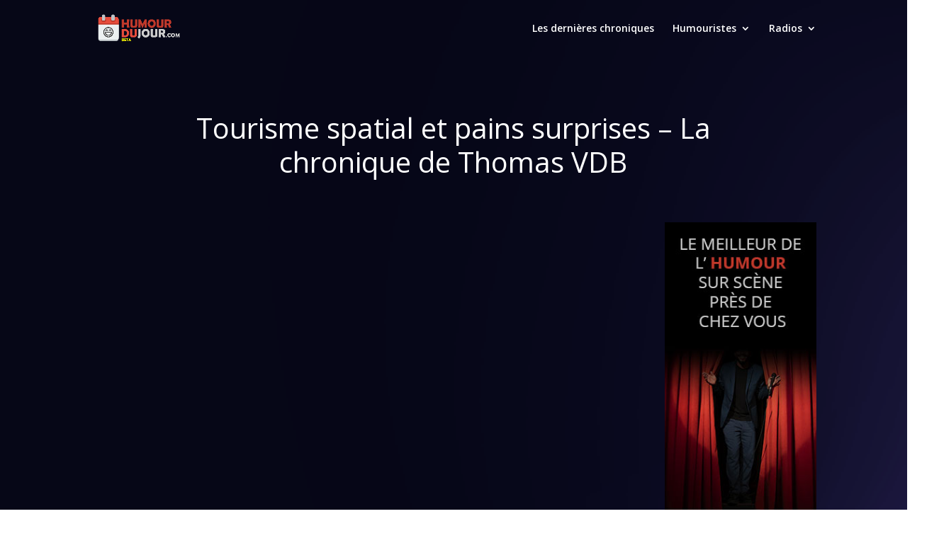

--- FILE ---
content_type: text/html; charset=UTF-8
request_url: https://www.humourdujour.com/07-11-2022/tourisme-spatial-et-pains-surprises-la-chronique-de-thomas-vdb/
body_size: 46640
content:
<!DOCTYPE html>
<html lang="fr-FR">
<head>
	<meta charset="UTF-8" />
<meta http-equiv="X-UA-Compatible" content="IE=edge">
	<link rel="pingback" href="https://www.humourdujour.com/xmlrpc.php" />

	<script type="text/javascript">
		document.documentElement.className = 'js';
	</script>

	<meta name='robots' content='index, follow, max-image-preview:large, max-snippet:-1, max-video-preview:-1' />
<script type="text/javascript">
			let jqueryParams=[],jQuery=function(r){return jqueryParams=[...jqueryParams,r],jQuery},$=function(r){return jqueryParams=[...jqueryParams,r],$};window.jQuery=jQuery,window.$=jQuery;let customHeadScripts=!1;jQuery.fn=jQuery.prototype={},$.fn=jQuery.prototype={},jQuery.noConflict=function(r){if(window.jQuery)return jQuery=window.jQuery,$=window.jQuery,customHeadScripts=!0,jQuery.noConflict},jQuery.ready=function(r){jqueryParams=[...jqueryParams,r]},$.ready=function(r){jqueryParams=[...jqueryParams,r]},jQuery.load=function(r){jqueryParams=[...jqueryParams,r]},$.load=function(r){jqueryParams=[...jqueryParams,r]},jQuery.fn.ready=function(r){jqueryParams=[...jqueryParams,r]},$.fn.ready=function(r){jqueryParams=[...jqueryParams,r]};</script>
	<!-- This site is optimized with the Yoast SEO plugin v26.8 - https://yoast.com/product/yoast-seo-wordpress/ -->
	<title>Tourisme spatial et pains surprises - La chronique de Thomas VDB - Humour du jour</title>
	<meta name="description" content="Tourisme spatial et pains surprises - La chronique de Thomas VDB - Humour du jour" />
	<link rel="canonical" href="https://www.humourdujour.com/07-11-2022/tourisme-spatial-et-pains-surprises-la-chronique-de-thomas-vdb/" />
	<meta property="og:locale" content="fr_FR" />
	<meta property="og:type" content="article" />
	<meta property="og:title" content="Tourisme spatial et pains surprises - La chronique de Thomas VDB - Humour du jour" />
	<meta property="og:description" content="Tourisme spatial et pains surprises - La chronique de Thomas VDB - Humour du jour" />
	<meta property="og:url" content="https://www.humourdujour.com/07-11-2022/tourisme-spatial-et-pains-surprises-la-chronique-de-thomas-vdb/" />
	<meta property="og:site_name" content="Humour du jour" />
	<meta property="article:published_time" content="2022-11-07T16:43:03+00:00" />
	<meta property="og:image" content="https://www.humourdujour.com/wp-content/uploads/2023/01/hqdefault-222.jpg" />
	<meta property="og:image:width" content="480" />
	<meta property="og:image:height" content="360" />
	<meta property="og:image:type" content="image/jpeg" />
	<meta name="author" content="romain_wpadmin" />
	<meta name="twitter:card" content="summary_large_image" />
	<meta name="twitter:label1" content="Écrit par" />
	<meta name="twitter:data1" content="romain_wpadmin" />
	<script type="application/ld+json" class="yoast-schema-graph">{"@context":"https://schema.org","@graph":[{"@type":"Article","@id":"https://www.humourdujour.com/07-11-2022/tourisme-spatial-et-pains-surprises-la-chronique-de-thomas-vdb/#article","isPartOf":{"@id":"https://www.humourdujour.com/07-11-2022/tourisme-spatial-et-pains-surprises-la-chronique-de-thomas-vdb/"},"author":{"name":"romain_wpadmin","@id":"https://www.humourdujour.com/#/schema/person/86a6a08f11cea80955ff0edf2eb56b87"},"headline":"Tourisme spatial et pains surprises &#8211; La chronique de Thomas VDB","datePublished":"2022-11-07T16:43:03+00:00","mainEntityOfPage":{"@id":"https://www.humourdujour.com/07-11-2022/tourisme-spatial-et-pains-surprises-la-chronique-de-thomas-vdb/"},"wordCount":22,"image":{"@id":"https://www.humourdujour.com/07-11-2022/tourisme-spatial-et-pains-surprises-la-chronique-de-thomas-vdb/#primaryimage"},"thumbnailUrl":"https://www.humourdujour.com/wp-content/uploads/2023/01/hqdefault-222.jpg","articleSection":["France Inter","Humouristes","Radios","Thomas VDB"],"inLanguage":"fr-FR"},{"@type":"WebPage","@id":"https://www.humourdujour.com/07-11-2022/tourisme-spatial-et-pains-surprises-la-chronique-de-thomas-vdb/","url":"https://www.humourdujour.com/07-11-2022/tourisme-spatial-et-pains-surprises-la-chronique-de-thomas-vdb/","name":"Tourisme spatial et pains surprises - La chronique de Thomas VDB - Humour du jour","isPartOf":{"@id":"https://www.humourdujour.com/#website"},"primaryImageOfPage":{"@id":"https://www.humourdujour.com/07-11-2022/tourisme-spatial-et-pains-surprises-la-chronique-de-thomas-vdb/#primaryimage"},"image":{"@id":"https://www.humourdujour.com/07-11-2022/tourisme-spatial-et-pains-surprises-la-chronique-de-thomas-vdb/#primaryimage"},"thumbnailUrl":"https://www.humourdujour.com/wp-content/uploads/2023/01/hqdefault-222.jpg","datePublished":"2022-11-07T16:43:03+00:00","author":{"@id":"https://www.humourdujour.com/#/schema/person/86a6a08f11cea80955ff0edf2eb56b87"},"description":"Tourisme spatial et pains surprises - La chronique de Thomas VDB - Humour du jour","breadcrumb":{"@id":"https://www.humourdujour.com/07-11-2022/tourisme-spatial-et-pains-surprises-la-chronique-de-thomas-vdb/#breadcrumb"},"inLanguage":"fr-FR","potentialAction":[{"@type":"ReadAction","target":["https://www.humourdujour.com/07-11-2022/tourisme-spatial-et-pains-surprises-la-chronique-de-thomas-vdb/"]}]},{"@type":"ImageObject","inLanguage":"fr-FR","@id":"https://www.humourdujour.com/07-11-2022/tourisme-spatial-et-pains-surprises-la-chronique-de-thomas-vdb/#primaryimage","url":"https://www.humourdujour.com/wp-content/uploads/2023/01/hqdefault-222.jpg","contentUrl":"https://www.humourdujour.com/wp-content/uploads/2023/01/hqdefault-222.jpg","width":480,"height":360},{"@type":"BreadcrumbList","@id":"https://www.humourdujour.com/07-11-2022/tourisme-spatial-et-pains-surprises-la-chronique-de-thomas-vdb/#breadcrumb","itemListElement":[{"@type":"ListItem","position":1,"name":"Accueil","item":"https://www.humourdujour.com/"},{"@type":"ListItem","position":2,"name":"Tourisme spatial et pains surprises &#8211; La chronique de Thomas VDB"}]},{"@type":"WebSite","@id":"https://www.humourdujour.com/#website","url":"https://www.humourdujour.com/","name":"Humour du jour","description":"votre dose quotidienne du meilleur de l&#039;humour dans les médias","potentialAction":[{"@type":"SearchAction","target":{"@type":"EntryPoint","urlTemplate":"https://www.humourdujour.com/?s={search_term_string}"},"query-input":{"@type":"PropertyValueSpecification","valueRequired":true,"valueName":"search_term_string"}}],"inLanguage":"fr-FR"},{"@type":"Person","@id":"https://www.humourdujour.com/#/schema/person/86a6a08f11cea80955ff0edf2eb56b87","name":"romain_wpadmin","image":{"@type":"ImageObject","inLanguage":"fr-FR","@id":"https://www.humourdujour.com/#/schema/person/image/","url":"https://secure.gravatar.com/avatar/16e510c9119f22afe266642b8dd49c1fa7e8bf70672b6c461b9938ea4e609275?s=96&d=mm&r=g","contentUrl":"https://secure.gravatar.com/avatar/16e510c9119f22afe266642b8dd49c1fa7e8bf70672b6c461b9938ea4e609275?s=96&d=mm&r=g","caption":"romain_wpadmin"},"sameAs":["https://www.studio-impact.net/humourdujour"]}]}</script>
	<!-- / Yoast SEO plugin. -->


<link rel='dns-prefetch' href='//www.googletagmanager.com' />
<link rel='dns-prefetch' href='//fonts.googleapis.com' />
<link rel='dns-prefetch' href='//pagead2.googlesyndication.com' />
<link rel="alternate" title="oEmbed (JSON)" type="application/json+oembed" href="https://www.humourdujour.com/wp-json/oembed/1.0/embed?url=https%3A%2F%2Fwww.humourdujour.com%2F07-11-2022%2Ftourisme-spatial-et-pains-surprises-la-chronique-de-thomas-vdb%2F" />
<link rel="alternate" title="oEmbed (XML)" type="text/xml+oembed" href="https://www.humourdujour.com/wp-json/oembed/1.0/embed?url=https%3A%2F%2Fwww.humourdujour.com%2F07-11-2022%2Ftourisme-spatial-et-pains-surprises-la-chronique-de-thomas-vdb%2F&#038;format=xml" />
<meta content="Divi Child v.2023" name="generator"/><style id='wp-block-library-inline-css' type='text/css'>
:root{--wp-block-synced-color:#7a00df;--wp-block-synced-color--rgb:122,0,223;--wp-bound-block-color:var(--wp-block-synced-color);--wp-editor-canvas-background:#ddd;--wp-admin-theme-color:#007cba;--wp-admin-theme-color--rgb:0,124,186;--wp-admin-theme-color-darker-10:#006ba1;--wp-admin-theme-color-darker-10--rgb:0,107,160.5;--wp-admin-theme-color-darker-20:#005a87;--wp-admin-theme-color-darker-20--rgb:0,90,135;--wp-admin-border-width-focus:2px}@media (min-resolution:192dpi){:root{--wp-admin-border-width-focus:1.5px}}.wp-element-button{cursor:pointer}:root .has-very-light-gray-background-color{background-color:#eee}:root .has-very-dark-gray-background-color{background-color:#313131}:root .has-very-light-gray-color{color:#eee}:root .has-very-dark-gray-color{color:#313131}:root .has-vivid-green-cyan-to-vivid-cyan-blue-gradient-background{background:linear-gradient(135deg,#00d084,#0693e3)}:root .has-purple-crush-gradient-background{background:linear-gradient(135deg,#34e2e4,#4721fb 50%,#ab1dfe)}:root .has-hazy-dawn-gradient-background{background:linear-gradient(135deg,#faaca8,#dad0ec)}:root .has-subdued-olive-gradient-background{background:linear-gradient(135deg,#fafae1,#67a671)}:root .has-atomic-cream-gradient-background{background:linear-gradient(135deg,#fdd79a,#004a59)}:root .has-nightshade-gradient-background{background:linear-gradient(135deg,#330968,#31cdcf)}:root .has-midnight-gradient-background{background:linear-gradient(135deg,#020381,#2874fc)}:root{--wp--preset--font-size--normal:16px;--wp--preset--font-size--huge:42px}.has-regular-font-size{font-size:1em}.has-larger-font-size{font-size:2.625em}.has-normal-font-size{font-size:var(--wp--preset--font-size--normal)}.has-huge-font-size{font-size:var(--wp--preset--font-size--huge)}.has-text-align-center{text-align:center}.has-text-align-left{text-align:left}.has-text-align-right{text-align:right}.has-fit-text{white-space:nowrap!important}#end-resizable-editor-section{display:none}.aligncenter{clear:both}.items-justified-left{justify-content:flex-start}.items-justified-center{justify-content:center}.items-justified-right{justify-content:flex-end}.items-justified-space-between{justify-content:space-between}.screen-reader-text{border:0;clip-path:inset(50%);height:1px;margin:-1px;overflow:hidden;padding:0;position:absolute;width:1px;word-wrap:normal!important}.screen-reader-text:focus{background-color:#ddd;clip-path:none;color:#444;display:block;font-size:1em;height:auto;left:5px;line-height:normal;padding:15px 23px 14px;text-decoration:none;top:5px;width:auto;z-index:100000}html :where(.has-border-color){border-style:solid}html :where([style*=border-top-color]){border-top-style:solid}html :where([style*=border-right-color]){border-right-style:solid}html :where([style*=border-bottom-color]){border-bottom-style:solid}html :where([style*=border-left-color]){border-left-style:solid}html :where([style*=border-width]){border-style:solid}html :where([style*=border-top-width]){border-top-style:solid}html :where([style*=border-right-width]){border-right-style:solid}html :where([style*=border-bottom-width]){border-bottom-style:solid}html :where([style*=border-left-width]){border-left-style:solid}html :where(img[class*=wp-image-]){height:auto;max-width:100%}:where(figure){margin:0 0 1em}html :where(.is-position-sticky){--wp-admin--admin-bar--position-offset:var(--wp-admin--admin-bar--height,0px)}@media screen and (max-width:600px){html :where(.is-position-sticky){--wp-admin--admin-bar--position-offset:0px}}

/*# sourceURL=wp-block-library-inline-css */
</style><style id='wp-block-archives-inline-css' type='text/css'>
.wp-block-archives{box-sizing:border-box}.wp-block-archives-dropdown label{display:block}
/*# sourceURL=https://www.humourdujour.com/wp-includes/blocks/archives/style.min.css */
</style>
<style id='wp-block-categories-inline-css' type='text/css'>
.wp-block-categories{box-sizing:border-box}.wp-block-categories.alignleft{margin-right:2em}.wp-block-categories.alignright{margin-left:2em}.wp-block-categories.wp-block-categories-dropdown.aligncenter{text-align:center}.wp-block-categories .wp-block-categories__label{display:block;width:100%}
/*# sourceURL=https://www.humourdujour.com/wp-includes/blocks/categories/style.min.css */
</style>
<style id='wp-block-latest-posts-inline-css' type='text/css'>
.wp-block-latest-posts{box-sizing:border-box}.wp-block-latest-posts.alignleft{margin-right:2em}.wp-block-latest-posts.alignright{margin-left:2em}.wp-block-latest-posts.wp-block-latest-posts__list{list-style:none}.wp-block-latest-posts.wp-block-latest-posts__list li{clear:both;overflow-wrap:break-word}.wp-block-latest-posts.is-grid{display:flex;flex-wrap:wrap}.wp-block-latest-posts.is-grid li{margin:0 1.25em 1.25em 0;width:100%}@media (min-width:600px){.wp-block-latest-posts.columns-2 li{width:calc(50% - .625em)}.wp-block-latest-posts.columns-2 li:nth-child(2n){margin-right:0}.wp-block-latest-posts.columns-3 li{width:calc(33.33333% - .83333em)}.wp-block-latest-posts.columns-3 li:nth-child(3n){margin-right:0}.wp-block-latest-posts.columns-4 li{width:calc(25% - .9375em)}.wp-block-latest-posts.columns-4 li:nth-child(4n){margin-right:0}.wp-block-latest-posts.columns-5 li{width:calc(20% - 1em)}.wp-block-latest-posts.columns-5 li:nth-child(5n){margin-right:0}.wp-block-latest-posts.columns-6 li{width:calc(16.66667% - 1.04167em)}.wp-block-latest-posts.columns-6 li:nth-child(6n){margin-right:0}}:root :where(.wp-block-latest-posts.is-grid){padding:0}:root :where(.wp-block-latest-posts.wp-block-latest-posts__list){padding-left:0}.wp-block-latest-posts__post-author,.wp-block-latest-posts__post-date{display:block;font-size:.8125em}.wp-block-latest-posts__post-excerpt,.wp-block-latest-posts__post-full-content{margin-bottom:1em;margin-top:.5em}.wp-block-latest-posts__featured-image a{display:inline-block}.wp-block-latest-posts__featured-image img{height:auto;max-width:100%;width:auto}.wp-block-latest-posts__featured-image.alignleft{float:left;margin-right:1em}.wp-block-latest-posts__featured-image.alignright{float:right;margin-left:1em}.wp-block-latest-posts__featured-image.aligncenter{margin-bottom:1em;text-align:center}
/*# sourceURL=https://www.humourdujour.com/wp-includes/blocks/latest-posts/style.min.css */
</style>
<style id='wp-block-paragraph-inline-css' type='text/css'>
.is-small-text{font-size:.875em}.is-regular-text{font-size:1em}.is-large-text{font-size:2.25em}.is-larger-text{font-size:3em}.has-drop-cap:not(:focus):first-letter{float:left;font-size:8.4em;font-style:normal;font-weight:100;line-height:.68;margin:.05em .1em 0 0;text-transform:uppercase}body.rtl .has-drop-cap:not(:focus):first-letter{float:none;margin-left:.1em}p.has-drop-cap.has-background{overflow:hidden}:root :where(p.has-background){padding:1.25em 2.375em}:where(p.has-text-color:not(.has-link-color)) a{color:inherit}p.has-text-align-left[style*="writing-mode:vertical-lr"],p.has-text-align-right[style*="writing-mode:vertical-rl"]{rotate:180deg}
/*# sourceURL=https://www.humourdujour.com/wp-includes/blocks/paragraph/style.min.css */
</style>
<style id='wp-block-spacer-inline-css' type='text/css'>
.wp-block-spacer{clear:both}
/*# sourceURL=https://www.humourdujour.com/wp-includes/blocks/spacer/style.min.css */
</style>
<style id='global-styles-inline-css' type='text/css'>
:root{--wp--preset--aspect-ratio--square: 1;--wp--preset--aspect-ratio--4-3: 4/3;--wp--preset--aspect-ratio--3-4: 3/4;--wp--preset--aspect-ratio--3-2: 3/2;--wp--preset--aspect-ratio--2-3: 2/3;--wp--preset--aspect-ratio--16-9: 16/9;--wp--preset--aspect-ratio--9-16: 9/16;--wp--preset--color--black: #000000;--wp--preset--color--cyan-bluish-gray: #abb8c3;--wp--preset--color--white: #ffffff;--wp--preset--color--pale-pink: #f78da7;--wp--preset--color--vivid-red: #cf2e2e;--wp--preset--color--luminous-vivid-orange: #ff6900;--wp--preset--color--luminous-vivid-amber: #fcb900;--wp--preset--color--light-green-cyan: #7bdcb5;--wp--preset--color--vivid-green-cyan: #00d084;--wp--preset--color--pale-cyan-blue: #8ed1fc;--wp--preset--color--vivid-cyan-blue: #0693e3;--wp--preset--color--vivid-purple: #9b51e0;--wp--preset--gradient--vivid-cyan-blue-to-vivid-purple: linear-gradient(135deg,rgb(6,147,227) 0%,rgb(155,81,224) 100%);--wp--preset--gradient--light-green-cyan-to-vivid-green-cyan: linear-gradient(135deg,rgb(122,220,180) 0%,rgb(0,208,130) 100%);--wp--preset--gradient--luminous-vivid-amber-to-luminous-vivid-orange: linear-gradient(135deg,rgb(252,185,0) 0%,rgb(255,105,0) 100%);--wp--preset--gradient--luminous-vivid-orange-to-vivid-red: linear-gradient(135deg,rgb(255,105,0) 0%,rgb(207,46,46) 100%);--wp--preset--gradient--very-light-gray-to-cyan-bluish-gray: linear-gradient(135deg,rgb(238,238,238) 0%,rgb(169,184,195) 100%);--wp--preset--gradient--cool-to-warm-spectrum: linear-gradient(135deg,rgb(74,234,220) 0%,rgb(151,120,209) 20%,rgb(207,42,186) 40%,rgb(238,44,130) 60%,rgb(251,105,98) 80%,rgb(254,248,76) 100%);--wp--preset--gradient--blush-light-purple: linear-gradient(135deg,rgb(255,206,236) 0%,rgb(152,150,240) 100%);--wp--preset--gradient--blush-bordeaux: linear-gradient(135deg,rgb(254,205,165) 0%,rgb(254,45,45) 50%,rgb(107,0,62) 100%);--wp--preset--gradient--luminous-dusk: linear-gradient(135deg,rgb(255,203,112) 0%,rgb(199,81,192) 50%,rgb(65,88,208) 100%);--wp--preset--gradient--pale-ocean: linear-gradient(135deg,rgb(255,245,203) 0%,rgb(182,227,212) 50%,rgb(51,167,181) 100%);--wp--preset--gradient--electric-grass: linear-gradient(135deg,rgb(202,248,128) 0%,rgb(113,206,126) 100%);--wp--preset--gradient--midnight: linear-gradient(135deg,rgb(2,3,129) 0%,rgb(40,116,252) 100%);--wp--preset--font-size--small: 13px;--wp--preset--font-size--medium: 20px;--wp--preset--font-size--large: 36px;--wp--preset--font-size--x-large: 42px;--wp--preset--spacing--20: 0.44rem;--wp--preset--spacing--30: 0.67rem;--wp--preset--spacing--40: 1rem;--wp--preset--spacing--50: 1.5rem;--wp--preset--spacing--60: 2.25rem;--wp--preset--spacing--70: 3.38rem;--wp--preset--spacing--80: 5.06rem;--wp--preset--shadow--natural: 6px 6px 9px rgba(0, 0, 0, 0.2);--wp--preset--shadow--deep: 12px 12px 50px rgba(0, 0, 0, 0.4);--wp--preset--shadow--sharp: 6px 6px 0px rgba(0, 0, 0, 0.2);--wp--preset--shadow--outlined: 6px 6px 0px -3px rgb(255, 255, 255), 6px 6px rgb(0, 0, 0);--wp--preset--shadow--crisp: 6px 6px 0px rgb(0, 0, 0);}:root { --wp--style--global--content-size: 823px;--wp--style--global--wide-size: 1080px; }:where(body) { margin: 0; }.wp-site-blocks > .alignleft { float: left; margin-right: 2em; }.wp-site-blocks > .alignright { float: right; margin-left: 2em; }.wp-site-blocks > .aligncenter { justify-content: center; margin-left: auto; margin-right: auto; }:where(.is-layout-flex){gap: 0.5em;}:where(.is-layout-grid){gap: 0.5em;}.is-layout-flow > .alignleft{float: left;margin-inline-start: 0;margin-inline-end: 2em;}.is-layout-flow > .alignright{float: right;margin-inline-start: 2em;margin-inline-end: 0;}.is-layout-flow > .aligncenter{margin-left: auto !important;margin-right: auto !important;}.is-layout-constrained > .alignleft{float: left;margin-inline-start: 0;margin-inline-end: 2em;}.is-layout-constrained > .alignright{float: right;margin-inline-start: 2em;margin-inline-end: 0;}.is-layout-constrained > .aligncenter{margin-left: auto !important;margin-right: auto !important;}.is-layout-constrained > :where(:not(.alignleft):not(.alignright):not(.alignfull)){max-width: var(--wp--style--global--content-size);margin-left: auto !important;margin-right: auto !important;}.is-layout-constrained > .alignwide{max-width: var(--wp--style--global--wide-size);}body .is-layout-flex{display: flex;}.is-layout-flex{flex-wrap: wrap;align-items: center;}.is-layout-flex > :is(*, div){margin: 0;}body .is-layout-grid{display: grid;}.is-layout-grid > :is(*, div){margin: 0;}body{padding-top: 0px;padding-right: 0px;padding-bottom: 0px;padding-left: 0px;}:root :where(.wp-element-button, .wp-block-button__link){background-color: #32373c;border-width: 0;color: #fff;font-family: inherit;font-size: inherit;font-style: inherit;font-weight: inherit;letter-spacing: inherit;line-height: inherit;padding-top: calc(0.667em + 2px);padding-right: calc(1.333em + 2px);padding-bottom: calc(0.667em + 2px);padding-left: calc(1.333em + 2px);text-decoration: none;text-transform: inherit;}.has-black-color{color: var(--wp--preset--color--black) !important;}.has-cyan-bluish-gray-color{color: var(--wp--preset--color--cyan-bluish-gray) !important;}.has-white-color{color: var(--wp--preset--color--white) !important;}.has-pale-pink-color{color: var(--wp--preset--color--pale-pink) !important;}.has-vivid-red-color{color: var(--wp--preset--color--vivid-red) !important;}.has-luminous-vivid-orange-color{color: var(--wp--preset--color--luminous-vivid-orange) !important;}.has-luminous-vivid-amber-color{color: var(--wp--preset--color--luminous-vivid-amber) !important;}.has-light-green-cyan-color{color: var(--wp--preset--color--light-green-cyan) !important;}.has-vivid-green-cyan-color{color: var(--wp--preset--color--vivid-green-cyan) !important;}.has-pale-cyan-blue-color{color: var(--wp--preset--color--pale-cyan-blue) !important;}.has-vivid-cyan-blue-color{color: var(--wp--preset--color--vivid-cyan-blue) !important;}.has-vivid-purple-color{color: var(--wp--preset--color--vivid-purple) !important;}.has-black-background-color{background-color: var(--wp--preset--color--black) !important;}.has-cyan-bluish-gray-background-color{background-color: var(--wp--preset--color--cyan-bluish-gray) !important;}.has-white-background-color{background-color: var(--wp--preset--color--white) !important;}.has-pale-pink-background-color{background-color: var(--wp--preset--color--pale-pink) !important;}.has-vivid-red-background-color{background-color: var(--wp--preset--color--vivid-red) !important;}.has-luminous-vivid-orange-background-color{background-color: var(--wp--preset--color--luminous-vivid-orange) !important;}.has-luminous-vivid-amber-background-color{background-color: var(--wp--preset--color--luminous-vivid-amber) !important;}.has-light-green-cyan-background-color{background-color: var(--wp--preset--color--light-green-cyan) !important;}.has-vivid-green-cyan-background-color{background-color: var(--wp--preset--color--vivid-green-cyan) !important;}.has-pale-cyan-blue-background-color{background-color: var(--wp--preset--color--pale-cyan-blue) !important;}.has-vivid-cyan-blue-background-color{background-color: var(--wp--preset--color--vivid-cyan-blue) !important;}.has-vivid-purple-background-color{background-color: var(--wp--preset--color--vivid-purple) !important;}.has-black-border-color{border-color: var(--wp--preset--color--black) !important;}.has-cyan-bluish-gray-border-color{border-color: var(--wp--preset--color--cyan-bluish-gray) !important;}.has-white-border-color{border-color: var(--wp--preset--color--white) !important;}.has-pale-pink-border-color{border-color: var(--wp--preset--color--pale-pink) !important;}.has-vivid-red-border-color{border-color: var(--wp--preset--color--vivid-red) !important;}.has-luminous-vivid-orange-border-color{border-color: var(--wp--preset--color--luminous-vivid-orange) !important;}.has-luminous-vivid-amber-border-color{border-color: var(--wp--preset--color--luminous-vivid-amber) !important;}.has-light-green-cyan-border-color{border-color: var(--wp--preset--color--light-green-cyan) !important;}.has-vivid-green-cyan-border-color{border-color: var(--wp--preset--color--vivid-green-cyan) !important;}.has-pale-cyan-blue-border-color{border-color: var(--wp--preset--color--pale-cyan-blue) !important;}.has-vivid-cyan-blue-border-color{border-color: var(--wp--preset--color--vivid-cyan-blue) !important;}.has-vivid-purple-border-color{border-color: var(--wp--preset--color--vivid-purple) !important;}.has-vivid-cyan-blue-to-vivid-purple-gradient-background{background: var(--wp--preset--gradient--vivid-cyan-blue-to-vivid-purple) !important;}.has-light-green-cyan-to-vivid-green-cyan-gradient-background{background: var(--wp--preset--gradient--light-green-cyan-to-vivid-green-cyan) !important;}.has-luminous-vivid-amber-to-luminous-vivid-orange-gradient-background{background: var(--wp--preset--gradient--luminous-vivid-amber-to-luminous-vivid-orange) !important;}.has-luminous-vivid-orange-to-vivid-red-gradient-background{background: var(--wp--preset--gradient--luminous-vivid-orange-to-vivid-red) !important;}.has-very-light-gray-to-cyan-bluish-gray-gradient-background{background: var(--wp--preset--gradient--very-light-gray-to-cyan-bluish-gray) !important;}.has-cool-to-warm-spectrum-gradient-background{background: var(--wp--preset--gradient--cool-to-warm-spectrum) !important;}.has-blush-light-purple-gradient-background{background: var(--wp--preset--gradient--blush-light-purple) !important;}.has-blush-bordeaux-gradient-background{background: var(--wp--preset--gradient--blush-bordeaux) !important;}.has-luminous-dusk-gradient-background{background: var(--wp--preset--gradient--luminous-dusk) !important;}.has-pale-ocean-gradient-background{background: var(--wp--preset--gradient--pale-ocean) !important;}.has-electric-grass-gradient-background{background: var(--wp--preset--gradient--electric-grass) !important;}.has-midnight-gradient-background{background: var(--wp--preset--gradient--midnight) !important;}.has-small-font-size{font-size: var(--wp--preset--font-size--small) !important;}.has-medium-font-size{font-size: var(--wp--preset--font-size--medium) !important;}.has-large-font-size{font-size: var(--wp--preset--font-size--large) !important;}.has-x-large-font-size{font-size: var(--wp--preset--font-size--x-large) !important;}
/*# sourceURL=global-styles-inline-css */
</style>

<link rel='stylesheet' id='dashicons-css' href='https://www.humourdujour.com/wp-includes/css/dashicons.min.css?ver=6.9' type='text/css' media='all' />
<link rel='stylesheet' id='admin-bar-css' href='https://www.humourdujour.com/wp-includes/css/admin-bar.min.css?ver=6.9' type='text/css' media='all' />
<style id='admin-bar-inline-css' type='text/css'>

    /* Hide CanvasJS credits for P404 charts specifically */
    #p404RedirectChart .canvasjs-chart-credit {
        display: none !important;
    }
    
    #p404RedirectChart canvas {
        border-radius: 6px;
    }

    .p404-redirect-adminbar-weekly-title {
        font-weight: bold;
        font-size: 14px;
        color: #fff;
        margin-bottom: 6px;
    }

    #wpadminbar #wp-admin-bar-p404_free_top_button .ab-icon:before {
        content: "\f103";
        color: #dc3545;
        top: 3px;
    }
    
    #wp-admin-bar-p404_free_top_button .ab-item {
        min-width: 80px !important;
        padding: 0px !important;
    }
    
    /* Ensure proper positioning and z-index for P404 dropdown */
    .p404-redirect-adminbar-dropdown-wrap { 
        min-width: 0; 
        padding: 0;
        position: static !important;
    }
    
    #wpadminbar #wp-admin-bar-p404_free_top_button_dropdown {
        position: static !important;
    }
    
    #wpadminbar #wp-admin-bar-p404_free_top_button_dropdown .ab-item {
        padding: 0 !important;
        margin: 0 !important;
    }
    
    .p404-redirect-dropdown-container {
        min-width: 340px;
        padding: 18px 18px 12px 18px;
        background: #23282d !important;
        color: #fff;
        border-radius: 12px;
        box-shadow: 0 8px 32px rgba(0,0,0,0.25);
        margin-top: 10px;
        position: relative !important;
        z-index: 999999 !important;
        display: block !important;
        border: 1px solid #444;
    }
    
    /* Ensure P404 dropdown appears on hover */
    #wpadminbar #wp-admin-bar-p404_free_top_button .p404-redirect-dropdown-container { 
        display: none !important;
    }
    
    #wpadminbar #wp-admin-bar-p404_free_top_button:hover .p404-redirect-dropdown-container { 
        display: block !important;
    }
    
    #wpadminbar #wp-admin-bar-p404_free_top_button:hover #wp-admin-bar-p404_free_top_button_dropdown .p404-redirect-dropdown-container {
        display: block !important;
    }
    
    .p404-redirect-card {
        background: #2c3338;
        border-radius: 8px;
        padding: 18px 18px 12px 18px;
        box-shadow: 0 2px 8px rgba(0,0,0,0.07);
        display: flex;
        flex-direction: column;
        align-items: flex-start;
        border: 1px solid #444;
    }
    
    .p404-redirect-btn {
        display: inline-block;
        background: #dc3545;
        color: #fff !important;
        font-weight: bold;
        padding: 5px 22px;
        border-radius: 8px;
        text-decoration: none;
        font-size: 17px;
        transition: background 0.2s, box-shadow 0.2s;
        margin-top: 8px;
        box-shadow: 0 2px 8px rgba(220,53,69,0.15);
        text-align: center;
        line-height: 1.6;
    }
    
    .p404-redirect-btn:hover {
        background: #c82333;
        color: #fff !important;
        box-shadow: 0 4px 16px rgba(220,53,69,0.25);
    }
    
    /* Prevent conflicts with other admin bar dropdowns */
    #wpadminbar .ab-top-menu > li:hover > .ab-item,
    #wpadminbar .ab-top-menu > li.hover > .ab-item {
        z-index: auto;
    }
    
    #wpadminbar #wp-admin-bar-p404_free_top_button:hover > .ab-item {
        z-index: 999998 !important;
    }
    
/*# sourceURL=admin-bar-inline-css */
</style>
<link rel='stylesheet' id='et-divi-open-sans-css' href='https://fonts.googleapis.com/css?family=Open+Sans:300italic,400italic,600italic,700italic,800italic,400,300,600,700,800&#038;subset=latin,latin-ext&#038;display=swap' type='text/css' media='all' />
<style id='divi-style-parent-inline-inline-css' type='text/css'>
/*!
Theme Name: Divi
Theme URI: http://www.elegantthemes.com/gallery/divi/
Version: 4.27.5
Description: Smart. Flexible. Beautiful. Divi is the most powerful theme in our collection.
Author: Elegant Themes
Author URI: http://www.elegantthemes.com
License: GNU General Public License v2
License URI: http://www.gnu.org/licenses/gpl-2.0.html
*/

a,abbr,acronym,address,applet,b,big,blockquote,body,center,cite,code,dd,del,dfn,div,dl,dt,em,fieldset,font,form,h1,h2,h3,h4,h5,h6,html,i,iframe,img,ins,kbd,label,legend,li,object,ol,p,pre,q,s,samp,small,span,strike,strong,sub,sup,tt,u,ul,var{margin:0;padding:0;border:0;outline:0;font-size:100%;-ms-text-size-adjust:100%;-webkit-text-size-adjust:100%;vertical-align:baseline;background:transparent}body{line-height:1}ol,ul{list-style:none}blockquote,q{quotes:none}blockquote:after,blockquote:before,q:after,q:before{content:"";content:none}blockquote{margin:20px 0 30px;border-left:5px solid;padding-left:20px}:focus{outline:0}del{text-decoration:line-through}pre{overflow:auto;padding:10px}figure{margin:0}table{border-collapse:collapse;border-spacing:0}article,aside,footer,header,hgroup,nav,section{display:block}body{font-family:Open Sans,Arial,sans-serif;font-size:14px;color:#666;background-color:#fff;line-height:1.7em;font-weight:500;-webkit-font-smoothing:antialiased;-moz-osx-font-smoothing:grayscale}body.page-template-page-template-blank-php #page-container{padding-top:0!important}body.et_cover_background{background-size:cover!important;background-position:top!important;background-repeat:no-repeat!important;background-attachment:fixed}a{color:#2ea3f2}a,a:hover{text-decoration:none}p{padding-bottom:1em}p:not(.has-background):last-of-type{padding-bottom:0}p.et_normal_padding{padding-bottom:1em}strong{font-weight:700}cite,em,i{font-style:italic}code,pre{font-family:Courier New,monospace;margin-bottom:10px}ins{text-decoration:none}sub,sup{height:0;line-height:1;position:relative;vertical-align:baseline}sup{bottom:.8em}sub{top:.3em}dl{margin:0 0 1.5em}dl dt{font-weight:700}dd{margin-left:1.5em}blockquote p{padding-bottom:0}embed,iframe,object,video{max-width:100%}h1,h2,h3,h4,h5,h6{color:#333;padding-bottom:10px;line-height:1em;font-weight:500}h1 a,h2 a,h3 a,h4 a,h5 a,h6 a{color:inherit}h1{font-size:30px}h2{font-size:26px}h3{font-size:22px}h4{font-size:18px}h5{font-size:16px}h6{font-size:14px}input{-webkit-appearance:none}input[type=checkbox]{-webkit-appearance:checkbox}input[type=radio]{-webkit-appearance:radio}input.text,input.title,input[type=email],input[type=password],input[type=tel],input[type=text],select,textarea{background-color:#fff;border:1px solid #bbb;padding:2px;color:#4e4e4e}input.text:focus,input.title:focus,input[type=text]:focus,select:focus,textarea:focus{border-color:#2d3940;color:#3e3e3e}input.text,input.title,input[type=text],select,textarea{margin:0}textarea{padding:4px}button,input,select,textarea{font-family:inherit}img{max-width:100%;height:auto}.clear{clear:both}br.clear{margin:0;padding:0}.pagination{clear:both}#et_search_icon:hover,.et-social-icon a:hover,.et_password_protected_form .et_submit_button,.form-submit .et_pb_buttontton.alt.disabled,.nav-single a,.posted_in a{color:#2ea3f2}.et-search-form,blockquote{border-color:#2ea3f2}#main-content{background-color:#fff}.container{width:80%;max-width:1080px;margin:auto;position:relative}body:not(.et-tb) #main-content .container,body:not(.et-tb-has-header) #main-content .container{padding-top:58px}.et_full_width_page #main-content .container:before{display:none}.main_title{margin-bottom:20px}.et_password_protected_form .et_submit_button:hover,.form-submit .et_pb_button:hover{background:rgba(0,0,0,.05)}.et_button_icon_visible .et_pb_button{padding-right:2em;padding-left:.7em}.et_button_icon_visible .et_pb_button:after{opacity:1;margin-left:0}.et_button_left .et_pb_button:hover:after{left:.15em}.et_button_left .et_pb_button:after{margin-left:0;left:1em}.et_button_icon_visible.et_button_left .et_pb_button,.et_button_left .et_pb_button:hover,.et_button_left .et_pb_module .et_pb_button:hover{padding-left:2em;padding-right:.7em}.et_button_icon_visible.et_button_left .et_pb_button:after,.et_button_left .et_pb_button:hover:after{left:.15em}.et_password_protected_form .et_submit_button:hover,.form-submit .et_pb_button:hover{padding:.3em 1em}.et_button_no_icon .et_pb_button:after{display:none}.et_button_no_icon.et_button_icon_visible.et_button_left .et_pb_button,.et_button_no_icon.et_button_left .et_pb_button:hover,.et_button_no_icon .et_pb_button,.et_button_no_icon .et_pb_button:hover{padding:.3em 1em!important}.et_button_custom_icon .et_pb_button:after{line-height:1.7em}.et_button_custom_icon.et_button_icon_visible .et_pb_button:after,.et_button_custom_icon .et_pb_button:hover:after{margin-left:.3em}#left-area .post_format-post-format-gallery .wp-block-gallery:first-of-type{padding:0;margin-bottom:-16px}.entry-content table:not(.variations){border:1px solid #eee;margin:0 0 15px;text-align:left;width:100%}.entry-content thead th,.entry-content tr th{color:#555;font-weight:700;padding:9px 24px}.entry-content tr td{border-top:1px solid #eee;padding:6px 24px}#left-area ul,.entry-content ul,.et-l--body ul,.et-l--footer ul,.et-l--header ul{list-style-type:disc;padding:0 0 23px 1em;line-height:26px}#left-area ol,.entry-content ol,.et-l--body ol,.et-l--footer ol,.et-l--header ol{list-style-type:decimal;list-style-position:inside;padding:0 0 23px;line-height:26px}#left-area ul li ul,.entry-content ul li ol{padding:2px 0 2px 20px}#left-area ol li ul,.entry-content ol li ol,.et-l--body ol li ol,.et-l--footer ol li ol,.et-l--header ol li ol{padding:2px 0 2px 35px}#left-area ul.wp-block-gallery{display:-webkit-box;display:-ms-flexbox;display:flex;-ms-flex-wrap:wrap;flex-wrap:wrap;list-style-type:none;padding:0}#left-area ul.products{padding:0!important;line-height:1.7!important;list-style:none!important}.gallery-item a{display:block}.gallery-caption,.gallery-item a{width:90%}#wpadminbar{z-index:100001}#left-area .post-meta{font-size:14px;padding-bottom:15px}#left-area .post-meta a{text-decoration:none;color:#666}#left-area .et_featured_image{padding-bottom:7px}.single .post{padding-bottom:25px}body.single .et_audio_content{margin-bottom:-6px}.nav-single a{text-decoration:none;color:#2ea3f2;font-size:14px;font-weight:400}.nav-previous{float:left}.nav-next{float:right}.et_password_protected_form p input{background-color:#eee;border:none!important;width:100%!important;border-radius:0!important;font-size:14px;color:#999!important;padding:16px!important;-webkit-box-sizing:border-box;box-sizing:border-box}.et_password_protected_form label{display:none}.et_password_protected_form .et_submit_button{font-family:inherit;display:block;float:right;margin:8px auto 0;cursor:pointer}.post-password-required p.nocomments.container{max-width:100%}.post-password-required p.nocomments.container:before{display:none}.aligncenter,div.post .new-post .aligncenter{display:block;margin-left:auto;margin-right:auto}.wp-caption{border:1px solid #ddd;text-align:center;background-color:#f3f3f3;margin-bottom:10px;max-width:96%;padding:8px}.wp-caption.alignleft{margin:0 30px 20px 0}.wp-caption.alignright{margin:0 0 20px 30px}.wp-caption img{margin:0;padding:0;border:0}.wp-caption p.wp-caption-text{font-size:12px;padding:0 4px 5px;margin:0}.alignright{float:right}.alignleft{float:left}img.alignleft{display:inline;float:left;margin-right:15px}img.alignright{display:inline;float:right;margin-left:15px}.page.et_pb_pagebuilder_layout #main-content{background-color:transparent}body #main-content .et_builder_inner_content>h1,body #main-content .et_builder_inner_content>h2,body #main-content .et_builder_inner_content>h3,body #main-content .et_builder_inner_content>h4,body #main-content .et_builder_inner_content>h5,body #main-content .et_builder_inner_content>h6{line-height:1.4em}body #main-content .et_builder_inner_content>p{line-height:1.7em}.wp-block-pullquote{margin:20px 0 30px}.wp-block-pullquote.has-background blockquote{border-left:none}.wp-block-group.has-background{padding:1.5em 1.5em .5em}@media (min-width:981px){#left-area{width:79.125%;padding-bottom:23px}#main-content .container:before{content:"";position:absolute;top:0;height:100%;width:1px;background-color:#e2e2e2}.et_full_width_page #left-area,.et_no_sidebar #left-area{float:none;width:100%!important}.et_full_width_page #left-area{padding-bottom:0}.et_no_sidebar #main-content .container:before{display:none}}@media (max-width:980px){#page-container{padding-top:80px}.et-tb #page-container,.et-tb-has-header #page-container{padding-top:0!important}#left-area,#sidebar{width:100%!important}#main-content .container:before{display:none!important}.et_full_width_page .et_gallery_item:nth-child(4n+1){clear:none}}@media print{#page-container{padding-top:0!important}}#wp-admin-bar-et-use-visual-builder a:before{font-family:ETmodules!important;content:"\e625";font-size:30px!important;width:28px;margin-top:-3px;color:#974df3!important}#wp-admin-bar-et-use-visual-builder:hover a:before{color:#fff!important}#wp-admin-bar-et-use-visual-builder:hover a,#wp-admin-bar-et-use-visual-builder a:hover{transition:background-color .5s ease;-webkit-transition:background-color .5s ease;-moz-transition:background-color .5s ease;background-color:#7e3bd0!important;color:#fff!important}* html .clearfix,:first-child+html .clearfix{zoom:1}.iphone .et_pb_section_video_bg video::-webkit-media-controls-start-playback-button{display:none!important;-webkit-appearance:none}.et_mobile_device .et_pb_section_parallax .et_pb_parallax_css{background-attachment:scroll}.et-social-facebook a.icon:before{content:"\e093"}.et-social-twitter a.icon:before{content:"\e094"}.et-social-google-plus a.icon:before{content:"\e096"}.et-social-instagram a.icon:before{content:"\e09a"}.et-social-rss a.icon:before{content:"\e09e"}.ai1ec-single-event:after{content:" ";display:table;clear:both}.evcal_event_details .evcal_evdata_cell .eventon_details_shading_bot.eventon_details_shading_bot{z-index:3}.wp-block-divi-layout{margin-bottom:1em}*{-webkit-box-sizing:border-box;box-sizing:border-box}#et-info-email:before,#et-info-phone:before,#et_search_icon:before,.comment-reply-link:after,.et-cart-info span:before,.et-pb-arrow-next:before,.et-pb-arrow-prev:before,.et-social-icon a:before,.et_audio_container .mejs-playpause-button button:before,.et_audio_container .mejs-volume-button button:before,.et_overlay:before,.et_password_protected_form .et_submit_button:after,.et_pb_button:after,.et_pb_contact_reset:after,.et_pb_contact_submit:after,.et_pb_font_icon:before,.et_pb_newsletter_button:after,.et_pb_pricing_table_button:after,.et_pb_promo_button:after,.et_pb_testimonial:before,.et_pb_toggle_title:before,.form-submit .et_pb_button:after,.mobile_menu_bar:before,a.et_pb_more_button:after{font-family:ETmodules!important;speak:none;font-style:normal;font-weight:400;-webkit-font-feature-settings:normal;font-feature-settings:normal;font-variant:normal;text-transform:none;line-height:1;-webkit-font-smoothing:antialiased;-moz-osx-font-smoothing:grayscale;text-shadow:0 0;direction:ltr}.et-pb-icon,.et_pb_custom_button_icon.et_pb_button:after,.et_pb_login .et_pb_custom_button_icon.et_pb_button:after,.et_pb_woo_custom_button_icon .button.et_pb_custom_button_icon.et_pb_button:after,.et_pb_woo_custom_button_icon .button.et_pb_custom_button_icon.et_pb_button:hover:after{content:attr(data-icon)}.et-pb-icon{font-family:ETmodules;speak:none;font-weight:400;-webkit-font-feature-settings:normal;font-feature-settings:normal;font-variant:normal;text-transform:none;line-height:1;-webkit-font-smoothing:antialiased;font-size:96px;font-style:normal;display:inline-block;-webkit-box-sizing:border-box;box-sizing:border-box;direction:ltr}#et-ajax-saving{display:none;-webkit-transition:background .3s,-webkit-box-shadow .3s;transition:background .3s,-webkit-box-shadow .3s;transition:background .3s,box-shadow .3s;transition:background .3s,box-shadow .3s,-webkit-box-shadow .3s;-webkit-box-shadow:rgba(0,139,219,.247059) 0 0 60px;box-shadow:0 0 60px rgba(0,139,219,.247059);position:fixed;top:50%;left:50%;width:50px;height:50px;background:#fff;border-radius:50px;margin:-25px 0 0 -25px;z-index:999999;text-align:center}#et-ajax-saving img{margin:9px}.et-safe-mode-indicator,.et-safe-mode-indicator:focus,.et-safe-mode-indicator:hover{-webkit-box-shadow:0 5px 10px rgba(41,196,169,.15);box-shadow:0 5px 10px rgba(41,196,169,.15);background:#29c4a9;color:#fff;font-size:14px;font-weight:600;padding:12px;line-height:16px;border-radius:3px;position:fixed;bottom:30px;right:30px;z-index:999999;text-decoration:none;font-family:Open Sans,sans-serif;-webkit-font-smoothing:antialiased;-moz-osx-font-smoothing:grayscale}.et_pb_button{font-size:20px;font-weight:500;padding:.3em 1em;line-height:1.7em!important;background-color:transparent;background-size:cover;background-position:50%;background-repeat:no-repeat;border:2px solid;border-radius:3px;-webkit-transition-duration:.2s;transition-duration:.2s;-webkit-transition-property:all!important;transition-property:all!important}.et_pb_button,.et_pb_button_inner{position:relative}.et_pb_button:hover,.et_pb_module .et_pb_button:hover{border:2px solid transparent;padding:.3em 2em .3em .7em}.et_pb_button:hover{background-color:hsla(0,0%,100%,.2)}.et_pb_bg_layout_light.et_pb_button:hover,.et_pb_bg_layout_light .et_pb_button:hover{background-color:rgba(0,0,0,.05)}.et_pb_button:after,.et_pb_button:before{font-size:32px;line-height:1em;content:"\35";opacity:0;position:absolute;margin-left:-1em;-webkit-transition:all .2s;transition:all .2s;text-transform:none;-webkit-font-feature-settings:"kern" off;font-feature-settings:"kern" off;font-variant:none;font-style:normal;font-weight:400;text-shadow:none}.et_pb_button.et_hover_enabled:hover:after,.et_pb_button.et_pb_hovered:hover:after{-webkit-transition:none!important;transition:none!important}.et_pb_button:before{display:none}.et_pb_button:hover:after{opacity:1;margin-left:0}.et_pb_column_1_3 h1,.et_pb_column_1_4 h1,.et_pb_column_1_5 h1,.et_pb_column_1_6 h1,.et_pb_column_2_5 h1{font-size:26px}.et_pb_column_1_3 h2,.et_pb_column_1_4 h2,.et_pb_column_1_5 h2,.et_pb_column_1_6 h2,.et_pb_column_2_5 h2{font-size:23px}.et_pb_column_1_3 h3,.et_pb_column_1_4 h3,.et_pb_column_1_5 h3,.et_pb_column_1_6 h3,.et_pb_column_2_5 h3{font-size:20px}.et_pb_column_1_3 h4,.et_pb_column_1_4 h4,.et_pb_column_1_5 h4,.et_pb_column_1_6 h4,.et_pb_column_2_5 h4{font-size:18px}.et_pb_column_1_3 h5,.et_pb_column_1_4 h5,.et_pb_column_1_5 h5,.et_pb_column_1_6 h5,.et_pb_column_2_5 h5{font-size:16px}.et_pb_column_1_3 h6,.et_pb_column_1_4 h6,.et_pb_column_1_5 h6,.et_pb_column_1_6 h6,.et_pb_column_2_5 h6{font-size:15px}.et_pb_bg_layout_dark,.et_pb_bg_layout_dark h1,.et_pb_bg_layout_dark h2,.et_pb_bg_layout_dark h3,.et_pb_bg_layout_dark h4,.et_pb_bg_layout_dark h5,.et_pb_bg_layout_dark h6{color:#fff!important}.et_pb_module.et_pb_text_align_left{text-align:left}.et_pb_module.et_pb_text_align_center{text-align:center}.et_pb_module.et_pb_text_align_right{text-align:right}.et_pb_module.et_pb_text_align_justified{text-align:justify}.clearfix:after{visibility:hidden;display:block;font-size:0;content:" ";clear:both;height:0}.et_pb_bg_layout_light .et_pb_more_button{color:#2ea3f2}.et_builder_inner_content{position:relative;z-index:1}header .et_builder_inner_content{z-index:2}.et_pb_css_mix_blend_mode_passthrough{mix-blend-mode:unset!important}.et_pb_image_container{margin:-20px -20px 29px}.et_pb_module_inner{position:relative}.et_hover_enabled_preview{z-index:2}.et_hover_enabled:hover{position:relative;z-index:2}.et_pb_all_tabs,.et_pb_module,.et_pb_posts_nav a,.et_pb_tab,.et_pb_with_background{position:relative;background-size:cover;background-position:50%;background-repeat:no-repeat}.et_pb_background_mask,.et_pb_background_pattern{bottom:0;left:0;position:absolute;right:0;top:0}.et_pb_background_mask{background-size:calc(100% + 2px) calc(100% + 2px);background-repeat:no-repeat;background-position:50%;overflow:hidden}.et_pb_background_pattern{background-position:0 0;background-repeat:repeat}.et_pb_with_border{position:relative;border:0 solid #333}.post-password-required .et_pb_row{padding:0;width:100%}.post-password-required .et_password_protected_form{min-height:0}body.et_pb_pagebuilder_layout.et_pb_show_title .post-password-required .et_password_protected_form h1,body:not(.et_pb_pagebuilder_layout) .post-password-required .et_password_protected_form h1{display:none}.et_pb_no_bg{padding:0!important}.et_overlay.et_pb_inline_icon:before,.et_pb_inline_icon:before{content:attr(data-icon)}.et_pb_more_button{color:inherit;text-shadow:none;text-decoration:none;display:inline-block;margin-top:20px}.et_parallax_bg_wrap{overflow:hidden;position:absolute;top:0;right:0;bottom:0;left:0}.et_parallax_bg{background-repeat:no-repeat;background-position:top;background-size:cover;position:absolute;bottom:0;left:0;width:100%;height:100%;display:block}.et_parallax_bg.et_parallax_bg__hover,.et_parallax_bg.et_parallax_bg_phone,.et_parallax_bg.et_parallax_bg_tablet,.et_parallax_gradient.et_parallax_gradient__hover,.et_parallax_gradient.et_parallax_gradient_phone,.et_parallax_gradient.et_parallax_gradient_tablet,.et_pb_section_parallax_hover:hover .et_parallax_bg:not(.et_parallax_bg__hover),.et_pb_section_parallax_hover:hover .et_parallax_gradient:not(.et_parallax_gradient__hover){display:none}.et_pb_section_parallax_hover:hover .et_parallax_bg.et_parallax_bg__hover,.et_pb_section_parallax_hover:hover .et_parallax_gradient.et_parallax_gradient__hover{display:block}.et_parallax_gradient{bottom:0;display:block;left:0;position:absolute;right:0;top:0}.et_pb_module.et_pb_section_parallax,.et_pb_posts_nav a.et_pb_section_parallax,.et_pb_tab.et_pb_section_parallax{position:relative}.et_pb_section_parallax .et_pb_parallax_css,.et_pb_slides .et_parallax_bg.et_pb_parallax_css{background-attachment:fixed}body.et-bfb .et_pb_section_parallax .et_pb_parallax_css,body.et-bfb .et_pb_slides .et_parallax_bg.et_pb_parallax_css{background-attachment:scroll;bottom:auto}.et_pb_section_parallax.et_pb_column .et_pb_module,.et_pb_section_parallax.et_pb_row .et_pb_column,.et_pb_section_parallax.et_pb_row .et_pb_module{z-index:9;position:relative}.et_pb_more_button:hover:after{opacity:1;margin-left:0}.et_pb_preload .et_pb_section_video_bg,.et_pb_preload>div{visibility:hidden}.et_pb_preload,.et_pb_section.et_pb_section_video.et_pb_preload{position:relative;background:#464646!important}.et_pb_preload:before{content:"";position:absolute;top:50%;left:50%;background:url(https://www.humourdujour.com/wp-content/themes/Divi/includes/builder/styles/images/preloader.gif) no-repeat;border-radius:32px;width:32px;height:32px;margin:-16px 0 0 -16px}.box-shadow-overlay{position:absolute;top:0;left:0;width:100%;height:100%;z-index:10;pointer-events:none}.et_pb_section>.box-shadow-overlay~.et_pb_row{z-index:11}body.safari .section_has_divider{will-change:transform}.et_pb_row>.box-shadow-overlay{z-index:8}.has-box-shadow-overlay{position:relative}.et_clickable{cursor:pointer}.screen-reader-text{border:0;clip:rect(1px,1px,1px,1px);-webkit-clip-path:inset(50%);clip-path:inset(50%);height:1px;margin:-1px;overflow:hidden;padding:0;position:absolute!important;width:1px;word-wrap:normal!important}.et_multi_view_hidden,.et_multi_view_hidden_image{display:none!important}@keyframes multi-view-image-fade{0%{opacity:0}10%{opacity:.1}20%{opacity:.2}30%{opacity:.3}40%{opacity:.4}50%{opacity:.5}60%{opacity:.6}70%{opacity:.7}80%{opacity:.8}90%{opacity:.9}to{opacity:1}}.et_multi_view_image__loading{visibility:hidden}.et_multi_view_image__loaded{-webkit-animation:multi-view-image-fade .5s;animation:multi-view-image-fade .5s}#et-pb-motion-effects-offset-tracker{visibility:hidden!important;opacity:0;position:absolute;top:0;left:0}.et-pb-before-scroll-animation{opacity:0}header.et-l.et-l--header:after{clear:both;display:block;content:""}.et_pb_module{-webkit-animation-timing-function:linear;animation-timing-function:linear;-webkit-animation-duration:.2s;animation-duration:.2s}@-webkit-keyframes fadeBottom{0%{opacity:0;-webkit-transform:translateY(10%);transform:translateY(10%)}to{opacity:1;-webkit-transform:translateY(0);transform:translateY(0)}}@keyframes fadeBottom{0%{opacity:0;-webkit-transform:translateY(10%);transform:translateY(10%)}to{opacity:1;-webkit-transform:translateY(0);transform:translateY(0)}}@-webkit-keyframes fadeLeft{0%{opacity:0;-webkit-transform:translateX(-10%);transform:translateX(-10%)}to{opacity:1;-webkit-transform:translateX(0);transform:translateX(0)}}@keyframes fadeLeft{0%{opacity:0;-webkit-transform:translateX(-10%);transform:translateX(-10%)}to{opacity:1;-webkit-transform:translateX(0);transform:translateX(0)}}@-webkit-keyframes fadeRight{0%{opacity:0;-webkit-transform:translateX(10%);transform:translateX(10%)}to{opacity:1;-webkit-transform:translateX(0);transform:translateX(0)}}@keyframes fadeRight{0%{opacity:0;-webkit-transform:translateX(10%);transform:translateX(10%)}to{opacity:1;-webkit-transform:translateX(0);transform:translateX(0)}}@-webkit-keyframes fadeTop{0%{opacity:0;-webkit-transform:translateY(-10%);transform:translateY(-10%)}to{opacity:1;-webkit-transform:translateX(0);transform:translateX(0)}}@keyframes fadeTop{0%{opacity:0;-webkit-transform:translateY(-10%);transform:translateY(-10%)}to{opacity:1;-webkit-transform:translateX(0);transform:translateX(0)}}@-webkit-keyframes fadeIn{0%{opacity:0}to{opacity:1}}@keyframes fadeIn{0%{opacity:0}to{opacity:1}}.et-waypoint:not(.et_pb_counters){opacity:0}@media (min-width:981px){.et_pb_section.et_section_specialty div.et_pb_row .et_pb_column .et_pb_column .et_pb_module.et-last-child,.et_pb_section.et_section_specialty div.et_pb_row .et_pb_column .et_pb_column .et_pb_module:last-child,.et_pb_section.et_section_specialty div.et_pb_row .et_pb_column .et_pb_row_inner .et_pb_column .et_pb_module.et-last-child,.et_pb_section.et_section_specialty div.et_pb_row .et_pb_column .et_pb_row_inner .et_pb_column .et_pb_module:last-child,.et_pb_section div.et_pb_row .et_pb_column .et_pb_module.et-last-child,.et_pb_section div.et_pb_row .et_pb_column .et_pb_module:last-child{margin-bottom:0}}@media (max-width:980px){.et_overlay.et_pb_inline_icon_tablet:before,.et_pb_inline_icon_tablet:before{content:attr(data-icon-tablet)}.et_parallax_bg.et_parallax_bg_tablet_exist,.et_parallax_gradient.et_parallax_gradient_tablet_exist{display:none}.et_parallax_bg.et_parallax_bg_tablet,.et_parallax_gradient.et_parallax_gradient_tablet{display:block}.et_pb_column .et_pb_module{margin-bottom:30px}.et_pb_row .et_pb_column .et_pb_module.et-last-child,.et_pb_row .et_pb_column .et_pb_module:last-child,.et_section_specialty .et_pb_row .et_pb_column .et_pb_module.et-last-child,.et_section_specialty .et_pb_row .et_pb_column .et_pb_module:last-child{margin-bottom:0}.et_pb_more_button{display:inline-block!important}.et_pb_bg_layout_light_tablet.et_pb_button,.et_pb_bg_layout_light_tablet.et_pb_module.et_pb_button,.et_pb_bg_layout_light_tablet .et_pb_more_button{color:#2ea3f2}.et_pb_bg_layout_light_tablet .et_pb_forgot_password a{color:#666}.et_pb_bg_layout_light_tablet h1,.et_pb_bg_layout_light_tablet h2,.et_pb_bg_layout_light_tablet h3,.et_pb_bg_layout_light_tablet h4,.et_pb_bg_layout_light_tablet h5,.et_pb_bg_layout_light_tablet h6{color:#333!important}.et_pb_module .et_pb_bg_layout_light_tablet.et_pb_button{color:#2ea3f2!important}.et_pb_bg_layout_light_tablet{color:#666!important}.et_pb_bg_layout_dark_tablet,.et_pb_bg_layout_dark_tablet h1,.et_pb_bg_layout_dark_tablet h2,.et_pb_bg_layout_dark_tablet h3,.et_pb_bg_layout_dark_tablet h4,.et_pb_bg_layout_dark_tablet h5,.et_pb_bg_layout_dark_tablet h6{color:#fff!important}.et_pb_bg_layout_dark_tablet.et_pb_button,.et_pb_bg_layout_dark_tablet.et_pb_module.et_pb_button,.et_pb_bg_layout_dark_tablet .et_pb_more_button{color:inherit}.et_pb_bg_layout_dark_tablet .et_pb_forgot_password a{color:#fff}.et_pb_module.et_pb_text_align_left-tablet{text-align:left}.et_pb_module.et_pb_text_align_center-tablet{text-align:center}.et_pb_module.et_pb_text_align_right-tablet{text-align:right}.et_pb_module.et_pb_text_align_justified-tablet{text-align:justify}}@media (max-width:767px){.et_pb_more_button{display:inline-block!important}.et_overlay.et_pb_inline_icon_phone:before,.et_pb_inline_icon_phone:before{content:attr(data-icon-phone)}.et_parallax_bg.et_parallax_bg_phone_exist,.et_parallax_gradient.et_parallax_gradient_phone_exist{display:none}.et_parallax_bg.et_parallax_bg_phone,.et_parallax_gradient.et_parallax_gradient_phone{display:block}.et-hide-mobile{display:none!important}.et_pb_bg_layout_light_phone.et_pb_button,.et_pb_bg_layout_light_phone.et_pb_module.et_pb_button,.et_pb_bg_layout_light_phone .et_pb_more_button{color:#2ea3f2}.et_pb_bg_layout_light_phone .et_pb_forgot_password a{color:#666}.et_pb_bg_layout_light_phone h1,.et_pb_bg_layout_light_phone h2,.et_pb_bg_layout_light_phone h3,.et_pb_bg_layout_light_phone h4,.et_pb_bg_layout_light_phone h5,.et_pb_bg_layout_light_phone h6{color:#333!important}.et_pb_module .et_pb_bg_layout_light_phone.et_pb_button{color:#2ea3f2!important}.et_pb_bg_layout_light_phone{color:#666!important}.et_pb_bg_layout_dark_phone,.et_pb_bg_layout_dark_phone h1,.et_pb_bg_layout_dark_phone h2,.et_pb_bg_layout_dark_phone h3,.et_pb_bg_layout_dark_phone h4,.et_pb_bg_layout_dark_phone h5,.et_pb_bg_layout_dark_phone h6{color:#fff!important}.et_pb_bg_layout_dark_phone.et_pb_button,.et_pb_bg_layout_dark_phone.et_pb_module.et_pb_button,.et_pb_bg_layout_dark_phone .et_pb_more_button{color:inherit}.et_pb_module .et_pb_bg_layout_dark_phone.et_pb_button{color:#fff!important}.et_pb_bg_layout_dark_phone .et_pb_forgot_password a{color:#fff}.et_pb_module.et_pb_text_align_left-phone{text-align:left}.et_pb_module.et_pb_text_align_center-phone{text-align:center}.et_pb_module.et_pb_text_align_right-phone{text-align:right}.et_pb_module.et_pb_text_align_justified-phone{text-align:justify}}@media (max-width:479px){a.et_pb_more_button{display:block}}@media (min-width:768px) and (max-width:980px){[data-et-multi-view-load-tablet-hidden=true]:not(.et_multi_view_swapped){display:none!important}}@media (max-width:767px){[data-et-multi-view-load-phone-hidden=true]:not(.et_multi_view_swapped){display:none!important}}.et_pb_menu.et_pb_menu--style-inline_centered_logo .et_pb_menu__menu nav ul{-webkit-box-pack:center;-ms-flex-pack:center;justify-content:center}@-webkit-keyframes multi-view-image-fade{0%{-webkit-transform:scale(1);transform:scale(1);opacity:1}50%{-webkit-transform:scale(1.01);transform:scale(1.01);opacity:1}to{-webkit-transform:scale(1);transform:scale(1);opacity:1}}
/*# sourceURL=divi-style-parent-inline-inline-css */
</style>
<style id='divi-dynamic-critical-inline-css' type='text/css'>
@font-face{font-family:ETmodules;font-display:block;src:url(//www.humourdujour.com/wp-content/themes/Divi/core/admin/fonts/modules/all/modules.eot);src:url(//www.humourdujour.com/wp-content/themes/Divi/core/admin/fonts/modules/all/modules.eot?#iefix) format("embedded-opentype"),url(//www.humourdujour.com/wp-content/themes/Divi/core/admin/fonts/modules/all/modules.woff) format("woff"),url(//www.humourdujour.com/wp-content/themes/Divi/core/admin/fonts/modules/all/modules.ttf) format("truetype"),url(//www.humourdujour.com/wp-content/themes/Divi/core/admin/fonts/modules/all/modules.svg#ETmodules) format("svg");font-weight:400;font-style:normal}
.et_audio_content,.et_link_content,.et_quote_content{background-color:#2ea3f2}.et_pb_post .et-pb-controllers a{margin-bottom:10px}.format-gallery .et-pb-controllers{bottom:0}.et_pb_blog_grid .et_audio_content{margin-bottom:19px}.et_pb_row .et_pb_blog_grid .et_pb_post .et_pb_slide{min-height:180px}.et_audio_content .wp-block-audio{margin:0;padding:0}.et_audio_content h2{line-height:44px}.et_pb_column_1_2 .et_audio_content h2,.et_pb_column_1_3 .et_audio_content h2,.et_pb_column_1_4 .et_audio_content h2,.et_pb_column_1_5 .et_audio_content h2,.et_pb_column_1_6 .et_audio_content h2,.et_pb_column_2_5 .et_audio_content h2,.et_pb_column_3_5 .et_audio_content h2,.et_pb_column_3_8 .et_audio_content h2{margin-bottom:9px;margin-top:0}.et_pb_column_1_2 .et_audio_content,.et_pb_column_3_5 .et_audio_content{padding:35px 40px}.et_pb_column_1_2 .et_audio_content h2,.et_pb_column_3_5 .et_audio_content h2{line-height:32px}.et_pb_column_1_3 .et_audio_content,.et_pb_column_1_4 .et_audio_content,.et_pb_column_1_5 .et_audio_content,.et_pb_column_1_6 .et_audio_content,.et_pb_column_2_5 .et_audio_content,.et_pb_column_3_8 .et_audio_content{padding:35px 20px}.et_pb_column_1_3 .et_audio_content h2,.et_pb_column_1_4 .et_audio_content h2,.et_pb_column_1_5 .et_audio_content h2,.et_pb_column_1_6 .et_audio_content h2,.et_pb_column_2_5 .et_audio_content h2,.et_pb_column_3_8 .et_audio_content h2{font-size:18px;line-height:26px}article.et_pb_has_overlay .et_pb_blog_image_container{position:relative}.et_pb_post>.et_main_video_container{position:relative;margin-bottom:30px}.et_pb_post .et_pb_video_overlay .et_pb_video_play{color:#fff}.et_pb_post .et_pb_video_overlay_hover:hover{background:rgba(0,0,0,.6)}.et_audio_content,.et_link_content,.et_quote_content{text-align:center;word-wrap:break-word;position:relative;padding:50px 60px}.et_audio_content h2,.et_link_content a.et_link_main_url,.et_link_content h2,.et_quote_content blockquote cite,.et_quote_content blockquote p{color:#fff!important}.et_quote_main_link{position:absolute;text-indent:-9999px;width:100%;height:100%;display:block;top:0;left:0}.et_quote_content blockquote{padding:0;margin:0;border:none}.et_audio_content h2,.et_link_content h2,.et_quote_content blockquote p{margin-top:0}.et_audio_content h2{margin-bottom:20px}.et_audio_content h2,.et_link_content h2,.et_quote_content blockquote p{line-height:44px}.et_link_content a.et_link_main_url,.et_quote_content blockquote cite{font-size:18px;font-weight:200}.et_quote_content blockquote cite{font-style:normal}.et_pb_column_2_3 .et_quote_content{padding:50px 42px 45px}.et_pb_column_2_3 .et_audio_content,.et_pb_column_2_3 .et_link_content{padding:40px 40px 45px}.et_pb_column_1_2 .et_audio_content,.et_pb_column_1_2 .et_link_content,.et_pb_column_1_2 .et_quote_content,.et_pb_column_3_5 .et_audio_content,.et_pb_column_3_5 .et_link_content,.et_pb_column_3_5 .et_quote_content{padding:35px 40px}.et_pb_column_1_2 .et_quote_content blockquote p,.et_pb_column_3_5 .et_quote_content blockquote p{font-size:26px;line-height:32px}.et_pb_column_1_2 .et_audio_content h2,.et_pb_column_1_2 .et_link_content h2,.et_pb_column_3_5 .et_audio_content h2,.et_pb_column_3_5 .et_link_content h2{line-height:32px}.et_pb_column_1_2 .et_link_content a.et_link_main_url,.et_pb_column_1_2 .et_quote_content blockquote cite,.et_pb_column_3_5 .et_link_content a.et_link_main_url,.et_pb_column_3_5 .et_quote_content blockquote cite{font-size:14px}.et_pb_column_1_3 .et_quote_content,.et_pb_column_1_4 .et_quote_content,.et_pb_column_1_5 .et_quote_content,.et_pb_column_1_6 .et_quote_content,.et_pb_column_2_5 .et_quote_content,.et_pb_column_3_8 .et_quote_content{padding:35px 30px 32px}.et_pb_column_1_3 .et_audio_content,.et_pb_column_1_3 .et_link_content,.et_pb_column_1_4 .et_audio_content,.et_pb_column_1_4 .et_link_content,.et_pb_column_1_5 .et_audio_content,.et_pb_column_1_5 .et_link_content,.et_pb_column_1_6 .et_audio_content,.et_pb_column_1_6 .et_link_content,.et_pb_column_2_5 .et_audio_content,.et_pb_column_2_5 .et_link_content,.et_pb_column_3_8 .et_audio_content,.et_pb_column_3_8 .et_link_content{padding:35px 20px}.et_pb_column_1_3 .et_audio_content h2,.et_pb_column_1_3 .et_link_content h2,.et_pb_column_1_3 .et_quote_content blockquote p,.et_pb_column_1_4 .et_audio_content h2,.et_pb_column_1_4 .et_link_content h2,.et_pb_column_1_4 .et_quote_content blockquote p,.et_pb_column_1_5 .et_audio_content h2,.et_pb_column_1_5 .et_link_content h2,.et_pb_column_1_5 .et_quote_content blockquote p,.et_pb_column_1_6 .et_audio_content h2,.et_pb_column_1_6 .et_link_content h2,.et_pb_column_1_6 .et_quote_content blockquote p,.et_pb_column_2_5 .et_audio_content h2,.et_pb_column_2_5 .et_link_content h2,.et_pb_column_2_5 .et_quote_content blockquote p,.et_pb_column_3_8 .et_audio_content h2,.et_pb_column_3_8 .et_link_content h2,.et_pb_column_3_8 .et_quote_content blockquote p{font-size:18px;line-height:26px}.et_pb_column_1_3 .et_link_content a.et_link_main_url,.et_pb_column_1_3 .et_quote_content blockquote cite,.et_pb_column_1_4 .et_link_content a.et_link_main_url,.et_pb_column_1_4 .et_quote_content blockquote cite,.et_pb_column_1_5 .et_link_content a.et_link_main_url,.et_pb_column_1_5 .et_quote_content blockquote cite,.et_pb_column_1_6 .et_link_content a.et_link_main_url,.et_pb_column_1_6 .et_quote_content blockquote cite,.et_pb_column_2_5 .et_link_content a.et_link_main_url,.et_pb_column_2_5 .et_quote_content blockquote cite,.et_pb_column_3_8 .et_link_content a.et_link_main_url,.et_pb_column_3_8 .et_quote_content blockquote cite{font-size:14px}.et_pb_post .et_pb_gallery_post_type .et_pb_slide{min-height:500px;background-size:cover!important;background-position:top}.format-gallery .et_pb_slider.gallery-not-found .et_pb_slide{-webkit-box-shadow:inset 0 0 10px rgba(0,0,0,.1);box-shadow:inset 0 0 10px rgba(0,0,0,.1)}.format-gallery .et_pb_slider:hover .et-pb-arrow-prev{left:0}.format-gallery .et_pb_slider:hover .et-pb-arrow-next{right:0}.et_pb_post>.et_pb_slider{margin-bottom:30px}.et_pb_column_3_4 .et_pb_post .et_pb_slide{min-height:442px}.et_pb_column_2_3 .et_pb_post .et_pb_slide{min-height:390px}.et_pb_column_1_2 .et_pb_post .et_pb_slide,.et_pb_column_3_5 .et_pb_post .et_pb_slide{min-height:284px}.et_pb_column_1_3 .et_pb_post .et_pb_slide,.et_pb_column_2_5 .et_pb_post .et_pb_slide,.et_pb_column_3_8 .et_pb_post .et_pb_slide{min-height:180px}.et_pb_column_1_4 .et_pb_post .et_pb_slide,.et_pb_column_1_5 .et_pb_post .et_pb_slide,.et_pb_column_1_6 .et_pb_post .et_pb_slide{min-height:125px}.et_pb_portfolio.et_pb_section_parallax .pagination,.et_pb_portfolio.et_pb_section_video .pagination,.et_pb_portfolio_grid.et_pb_section_parallax .pagination,.et_pb_portfolio_grid.et_pb_section_video .pagination{position:relative}.et_pb_bg_layout_light .et_pb_post .post-meta,.et_pb_bg_layout_light .et_pb_post .post-meta a,.et_pb_bg_layout_light .et_pb_post p{color:#666}.et_pb_bg_layout_dark .et_pb_post .post-meta,.et_pb_bg_layout_dark .et_pb_post .post-meta a,.et_pb_bg_layout_dark .et_pb_post p{color:inherit}.et_pb_text_color_dark .et_audio_content h2,.et_pb_text_color_dark .et_link_content a.et_link_main_url,.et_pb_text_color_dark .et_link_content h2,.et_pb_text_color_dark .et_quote_content blockquote cite,.et_pb_text_color_dark .et_quote_content blockquote p{color:#666!important}.et_pb_text_color_dark.et_audio_content h2,.et_pb_text_color_dark.et_link_content a.et_link_main_url,.et_pb_text_color_dark.et_link_content h2,.et_pb_text_color_dark.et_quote_content blockquote cite,.et_pb_text_color_dark.et_quote_content blockquote p{color:#bbb!important}.et_pb_text_color_dark.et_audio_content,.et_pb_text_color_dark.et_link_content,.et_pb_text_color_dark.et_quote_content{background-color:#e8e8e8}@media (min-width:981px) and (max-width:1100px){.et_quote_content{padding:50px 70px 45px}.et_pb_column_2_3 .et_quote_content{padding:50px 50px 45px}.et_pb_column_1_2 .et_quote_content,.et_pb_column_3_5 .et_quote_content{padding:35px 47px 30px}.et_pb_column_1_3 .et_quote_content,.et_pb_column_1_4 .et_quote_content,.et_pb_column_1_5 .et_quote_content,.et_pb_column_1_6 .et_quote_content,.et_pb_column_2_5 .et_quote_content,.et_pb_column_3_8 .et_quote_content{padding:35px 25px 32px}.et_pb_column_4_4 .et_pb_post .et_pb_slide{min-height:534px}.et_pb_column_3_4 .et_pb_post .et_pb_slide{min-height:392px}.et_pb_column_2_3 .et_pb_post .et_pb_slide{min-height:345px}.et_pb_column_1_2 .et_pb_post .et_pb_slide,.et_pb_column_3_5 .et_pb_post .et_pb_slide{min-height:250px}.et_pb_column_1_3 .et_pb_post .et_pb_slide,.et_pb_column_2_5 .et_pb_post .et_pb_slide,.et_pb_column_3_8 .et_pb_post .et_pb_slide{min-height:155px}.et_pb_column_1_4 .et_pb_post .et_pb_slide,.et_pb_column_1_5 .et_pb_post .et_pb_slide,.et_pb_column_1_6 .et_pb_post .et_pb_slide{min-height:108px}}@media (max-width:980px){.et_pb_bg_layout_dark_tablet .et_audio_content h2{color:#fff!important}.et_pb_text_color_dark_tablet.et_audio_content h2{color:#bbb!important}.et_pb_text_color_dark_tablet.et_audio_content{background-color:#e8e8e8}.et_pb_bg_layout_dark_tablet .et_audio_content h2,.et_pb_bg_layout_dark_tablet .et_link_content a.et_link_main_url,.et_pb_bg_layout_dark_tablet .et_link_content h2,.et_pb_bg_layout_dark_tablet .et_quote_content blockquote cite,.et_pb_bg_layout_dark_tablet .et_quote_content blockquote p{color:#fff!important}.et_pb_text_color_dark_tablet .et_audio_content h2,.et_pb_text_color_dark_tablet .et_link_content a.et_link_main_url,.et_pb_text_color_dark_tablet .et_link_content h2,.et_pb_text_color_dark_tablet .et_quote_content blockquote cite,.et_pb_text_color_dark_tablet .et_quote_content blockquote p{color:#666!important}.et_pb_text_color_dark_tablet.et_audio_content h2,.et_pb_text_color_dark_tablet.et_link_content a.et_link_main_url,.et_pb_text_color_dark_tablet.et_link_content h2,.et_pb_text_color_dark_tablet.et_quote_content blockquote cite,.et_pb_text_color_dark_tablet.et_quote_content blockquote p{color:#bbb!important}.et_pb_text_color_dark_tablet.et_audio_content,.et_pb_text_color_dark_tablet.et_link_content,.et_pb_text_color_dark_tablet.et_quote_content{background-color:#e8e8e8}}@media (min-width:768px) and (max-width:980px){.et_audio_content h2{font-size:26px!important;line-height:44px!important;margin-bottom:24px!important}.et_pb_post>.et_pb_gallery_post_type>.et_pb_slides>.et_pb_slide{min-height:384px!important}.et_quote_content{padding:50px 43px 45px!important}.et_quote_content blockquote p{font-size:26px!important;line-height:44px!important}.et_quote_content blockquote cite{font-size:18px!important}.et_link_content{padding:40px 40px 45px}.et_link_content h2{font-size:26px!important;line-height:44px!important}.et_link_content a.et_link_main_url{font-size:18px!important}}@media (max-width:767px){.et_audio_content h2,.et_link_content h2,.et_quote_content,.et_quote_content blockquote p{font-size:20px!important;line-height:26px!important}.et_audio_content,.et_link_content{padding:35px 20px!important}.et_audio_content h2{margin-bottom:9px!important}.et_pb_bg_layout_dark_phone .et_audio_content h2{color:#fff!important}.et_pb_text_color_dark_phone.et_audio_content{background-color:#e8e8e8}.et_link_content a.et_link_main_url,.et_quote_content blockquote cite{font-size:14px!important}.format-gallery .et-pb-controllers{height:auto}.et_pb_post>.et_pb_gallery_post_type>.et_pb_slides>.et_pb_slide{min-height:222px!important}.et_pb_bg_layout_dark_phone .et_audio_content h2,.et_pb_bg_layout_dark_phone .et_link_content a.et_link_main_url,.et_pb_bg_layout_dark_phone .et_link_content h2,.et_pb_bg_layout_dark_phone .et_quote_content blockquote cite,.et_pb_bg_layout_dark_phone .et_quote_content blockquote p{color:#fff!important}.et_pb_text_color_dark_phone .et_audio_content h2,.et_pb_text_color_dark_phone .et_link_content a.et_link_main_url,.et_pb_text_color_dark_phone .et_link_content h2,.et_pb_text_color_dark_phone .et_quote_content blockquote cite,.et_pb_text_color_dark_phone .et_quote_content blockquote p{color:#666!important}.et_pb_text_color_dark_phone.et_audio_content h2,.et_pb_text_color_dark_phone.et_link_content a.et_link_main_url,.et_pb_text_color_dark_phone.et_link_content h2,.et_pb_text_color_dark_phone.et_quote_content blockquote cite,.et_pb_text_color_dark_phone.et_quote_content blockquote p{color:#bbb!important}.et_pb_text_color_dark_phone.et_audio_content,.et_pb_text_color_dark_phone.et_link_content,.et_pb_text_color_dark_phone.et_quote_content{background-color:#e8e8e8}}@media (max-width:479px){.et_pb_column_1_2 .et_pb_carousel_item .et_pb_video_play,.et_pb_column_1_3 .et_pb_carousel_item .et_pb_video_play,.et_pb_column_2_3 .et_pb_carousel_item .et_pb_video_play,.et_pb_column_2_5 .et_pb_carousel_item .et_pb_video_play,.et_pb_column_3_5 .et_pb_carousel_item .et_pb_video_play,.et_pb_column_3_8 .et_pb_carousel_item .et_pb_video_play{font-size:1.5rem;line-height:1.5rem;margin-left:-.75rem;margin-top:-.75rem}.et_audio_content,.et_quote_content{padding:35px 20px!important}.et_pb_post>.et_pb_gallery_post_type>.et_pb_slides>.et_pb_slide{min-height:156px!important}}.et_full_width_page .et_gallery_item{float:left;width:20.875%;margin:0 5.5% 5.5% 0}.et_full_width_page .et_gallery_item:nth-child(3n){margin-right:5.5%}.et_full_width_page .et_gallery_item:nth-child(3n+1){clear:none}.et_full_width_page .et_gallery_item:nth-child(4n){margin-right:0}.et_full_width_page .et_gallery_item:nth-child(4n+1){clear:both}
.et_pb_slider{position:relative;overflow:hidden}.et_pb_slide{padding:0 6%;background-size:cover;background-position:50%;background-repeat:no-repeat}.et_pb_slider .et_pb_slide{display:none;float:left;margin-right:-100%;position:relative;width:100%;text-align:center;list-style:none!important;background-position:50%;background-size:100%;background-size:cover}.et_pb_slider .et_pb_slide:first-child{display:list-item}.et-pb-controllers{position:absolute;bottom:20px;left:0;width:100%;text-align:center;z-index:10}.et-pb-controllers a{display:inline-block;background-color:hsla(0,0%,100%,.5);text-indent:-9999px;border-radius:7px;width:7px;height:7px;margin-right:10px;padding:0;opacity:.5}.et-pb-controllers .et-pb-active-control{opacity:1}.et-pb-controllers a:last-child{margin-right:0}.et-pb-controllers .et-pb-active-control{background-color:#fff}.et_pb_slides .et_pb_temp_slide{display:block}.et_pb_slides:after{content:"";display:block;clear:both;visibility:hidden;line-height:0;height:0;width:0}@media (max-width:980px){.et_pb_bg_layout_light_tablet .et-pb-controllers .et-pb-active-control{background-color:#333}.et_pb_bg_layout_light_tablet .et-pb-controllers a{background-color:rgba(0,0,0,.3)}.et_pb_bg_layout_light_tablet .et_pb_slide_content{color:#333}.et_pb_bg_layout_dark_tablet .et_pb_slide_description{text-shadow:0 1px 3px rgba(0,0,0,.3)}.et_pb_bg_layout_dark_tablet .et_pb_slide_content{color:#fff}.et_pb_bg_layout_dark_tablet .et-pb-controllers .et-pb-active-control{background-color:#fff}.et_pb_bg_layout_dark_tablet .et-pb-controllers a{background-color:hsla(0,0%,100%,.5)}}@media (max-width:767px){.et-pb-controllers{position:absolute;bottom:5%;left:0;width:100%;text-align:center;z-index:10;height:14px}.et_transparent_nav .et_pb_section:first-child .et-pb-controllers{bottom:18px}.et_pb_bg_layout_light_phone.et_pb_slider_with_overlay .et_pb_slide_overlay_container,.et_pb_bg_layout_light_phone.et_pb_slider_with_text_overlay .et_pb_text_overlay_wrapper{background-color:hsla(0,0%,100%,.9)}.et_pb_bg_layout_light_phone .et-pb-controllers .et-pb-active-control{background-color:#333}.et_pb_bg_layout_dark_phone.et_pb_slider_with_overlay .et_pb_slide_overlay_container,.et_pb_bg_layout_dark_phone.et_pb_slider_with_text_overlay .et_pb_text_overlay_wrapper,.et_pb_bg_layout_light_phone .et-pb-controllers a{background-color:rgba(0,0,0,.3)}.et_pb_bg_layout_dark_phone .et-pb-controllers .et-pb-active-control{background-color:#fff}.et_pb_bg_layout_dark_phone .et-pb-controllers a{background-color:hsla(0,0%,100%,.5)}}.et_mobile_device .et_pb_slider_parallax .et_pb_slide,.et_mobile_device .et_pb_slides .et_parallax_bg.et_pb_parallax_css{background-attachment:scroll}
.et-pb-arrow-next,.et-pb-arrow-prev{position:absolute;top:50%;z-index:100;font-size:48px;color:#fff;margin-top:-24px;-webkit-transition:all .2s ease-in-out;transition:all .2s ease-in-out;opacity:0}.et_pb_bg_layout_light .et-pb-arrow-next,.et_pb_bg_layout_light .et-pb-arrow-prev{color:#333}.et_pb_slider:hover .et-pb-arrow-prev{left:22px;opacity:1}.et_pb_slider:hover .et-pb-arrow-next{right:22px;opacity:1}.et_pb_bg_layout_light .et-pb-controllers .et-pb-active-control{background-color:#333}.et_pb_bg_layout_light .et-pb-controllers a{background-color:rgba(0,0,0,.3)}.et-pb-arrow-next:hover,.et-pb-arrow-prev:hover{text-decoration:none}.et-pb-arrow-next span,.et-pb-arrow-prev span{display:none}.et-pb-arrow-prev{left:-22px}.et-pb-arrow-next{right:-22px}.et-pb-arrow-prev:before{content:"4"}.et-pb-arrow-next:before{content:"5"}.format-gallery .et-pb-arrow-next,.format-gallery .et-pb-arrow-prev{color:#fff}.et_pb_column_1_3 .et_pb_slider:hover .et-pb-arrow-prev,.et_pb_column_1_4 .et_pb_slider:hover .et-pb-arrow-prev,.et_pb_column_1_5 .et_pb_slider:hover .et-pb-arrow-prev,.et_pb_column_1_6 .et_pb_slider:hover .et-pb-arrow-prev,.et_pb_column_2_5 .et_pb_slider:hover .et-pb-arrow-prev{left:0}.et_pb_column_1_3 .et_pb_slider:hover .et-pb-arrow-next,.et_pb_column_1_4 .et_pb_slider:hover .et-pb-arrow-prev,.et_pb_column_1_5 .et_pb_slider:hover .et-pb-arrow-prev,.et_pb_column_1_6 .et_pb_slider:hover .et-pb-arrow-prev,.et_pb_column_2_5 .et_pb_slider:hover .et-pb-arrow-next{right:0}.et_pb_column_1_4 .et_pb_slider .et_pb_slide,.et_pb_column_1_5 .et_pb_slider .et_pb_slide,.et_pb_column_1_6 .et_pb_slider .et_pb_slide{min-height:170px}.et_pb_column_1_4 .et_pb_slider:hover .et-pb-arrow-next,.et_pb_column_1_5 .et_pb_slider:hover .et-pb-arrow-next,.et_pb_column_1_6 .et_pb_slider:hover .et-pb-arrow-next{right:0}@media (max-width:980px){.et_pb_bg_layout_light_tablet .et-pb-arrow-next,.et_pb_bg_layout_light_tablet .et-pb-arrow-prev{color:#333}.et_pb_bg_layout_dark_tablet .et-pb-arrow-next,.et_pb_bg_layout_dark_tablet .et-pb-arrow-prev{color:#fff}}@media (max-width:767px){.et_pb_slider:hover .et-pb-arrow-prev{left:0;opacity:1}.et_pb_slider:hover .et-pb-arrow-next{right:0;opacity:1}.et_pb_bg_layout_light_phone .et-pb-arrow-next,.et_pb_bg_layout_light_phone .et-pb-arrow-prev{color:#333}.et_pb_bg_layout_dark_phone .et-pb-arrow-next,.et_pb_bg_layout_dark_phone .et-pb-arrow-prev{color:#fff}}.et_mobile_device .et-pb-arrow-prev{left:22px;opacity:1}.et_mobile_device .et-pb-arrow-next{right:22px;opacity:1}@media (max-width:767px){.et_mobile_device .et-pb-arrow-prev{left:0;opacity:1}.et_mobile_device .et-pb-arrow-next{right:0;opacity:1}}
.et_overlay{z-index:-1;position:absolute;top:0;left:0;display:block;width:100%;height:100%;background:hsla(0,0%,100%,.9);opacity:0;pointer-events:none;-webkit-transition:all .3s;transition:all .3s;border:1px solid #e5e5e5;-webkit-box-sizing:border-box;box-sizing:border-box;-webkit-backface-visibility:hidden;backface-visibility:hidden;-webkit-font-smoothing:antialiased}.et_overlay:before{color:#2ea3f2;content:"\E050";position:absolute;top:50%;left:50%;-webkit-transform:translate(-50%,-50%);transform:translate(-50%,-50%);font-size:32px;-webkit-transition:all .4s;transition:all .4s}.et_portfolio_image,.et_shop_image{position:relative;display:block}.et_pb_has_overlay:not(.et_pb_image):hover .et_overlay,.et_portfolio_image:hover .et_overlay,.et_shop_image:hover .et_overlay{z-index:3;opacity:1}#ie7 .et_overlay,#ie8 .et_overlay{display:none}.et_pb_module.et_pb_has_overlay{position:relative}.et_pb_module.et_pb_has_overlay .et_overlay,article.et_pb_has_overlay{border:none}
.et_pb_blog_grid .et_audio_container .mejs-container .mejs-controls .mejs-time span{font-size:14px}.et_audio_container .mejs-container{width:auto!important;min-width:unset!important;height:auto!important}.et_audio_container .mejs-container,.et_audio_container .mejs-container .mejs-controls,.et_audio_container .mejs-embed,.et_audio_container .mejs-embed body{background:none;height:auto}.et_audio_container .mejs-controls .mejs-time-rail .mejs-time-loaded,.et_audio_container .mejs-time.mejs-currenttime-container{display:none!important}.et_audio_container .mejs-time{display:block!important;padding:0;margin-left:10px;margin-right:90px;line-height:inherit}.et_audio_container .mejs-android .mejs-time,.et_audio_container .mejs-ios .mejs-time,.et_audio_container .mejs-ipad .mejs-time,.et_audio_container .mejs-iphone .mejs-time{margin-right:0}.et_audio_container .mejs-controls .mejs-horizontal-volume-slider .mejs-horizontal-volume-total,.et_audio_container .mejs-controls .mejs-time-rail .mejs-time-total{background:hsla(0,0%,100%,.5);border-radius:5px;height:4px;margin:8px 0 0;top:0;right:0;left:auto}.et_audio_container .mejs-controls>div{height:20px!important}.et_audio_container .mejs-controls div.mejs-time-rail{padding-top:0;position:relative;display:block!important;margin-left:42px;margin-right:0}.et_audio_container span.mejs-time-total.mejs-time-slider{display:block!important;position:relative!important;max-width:100%;min-width:unset!important}.et_audio_container .mejs-button.mejs-volume-button{width:auto;height:auto;margin-left:auto;position:absolute;right:59px;bottom:-2px}.et_audio_container .mejs-controls .mejs-horizontal-volume-slider .mejs-horizontal-volume-current,.et_audio_container .mejs-controls .mejs-time-rail .mejs-time-current{background:#fff;height:4px;border-radius:5px}.et_audio_container .mejs-controls .mejs-horizontal-volume-slider .mejs-horizontal-volume-handle,.et_audio_container .mejs-controls .mejs-time-rail .mejs-time-handle{display:block;border:none;width:10px}.et_audio_container .mejs-time-rail .mejs-time-handle-content{border-radius:100%;-webkit-transform:scale(1);transform:scale(1)}.et_pb_text_color_dark .et_audio_container .mejs-time-rail .mejs-time-handle-content{border-color:#666}.et_audio_container .mejs-time-rail .mejs-time-hovered{height:4px}.et_audio_container .mejs-controls .mejs-horizontal-volume-slider .mejs-horizontal-volume-handle{background:#fff;border-radius:5px;height:10px;position:absolute;top:-3px}.et_audio_container .mejs-container .mejs-controls .mejs-time span{font-size:18px}.et_audio_container .mejs-controls a.mejs-horizontal-volume-slider{display:block!important;height:19px;margin-left:5px;position:absolute;right:0;bottom:0}.et_audio_container .mejs-controls div.mejs-horizontal-volume-slider{height:4px}.et_audio_container .mejs-playpause-button button,.et_audio_container .mejs-volume-button button{background:none!important;margin:0!important;width:auto!important;height:auto!important;position:relative!important;z-index:99}.et_audio_container .mejs-playpause-button button:before{content:"E"!important;font-size:32px;left:0;top:-8px}.et_audio_container .mejs-playpause-button button:before,.et_audio_container .mejs-volume-button button:before{color:#fff}.et_audio_container .mejs-playpause-button{margin-top:-7px!important;width:auto!important;height:auto!important;position:absolute}.et_audio_container .mejs-controls .mejs-button button:focus{outline:none}.et_audio_container .mejs-playpause-button.mejs-pause button:before{content:"`"!important}.et_audio_container .mejs-volume-button button:before{content:"\E068";font-size:18px}.et_pb_text_color_dark .et_audio_container .mejs-controls .mejs-horizontal-volume-slider .mejs-horizontal-volume-total,.et_pb_text_color_dark .et_audio_container .mejs-controls .mejs-time-rail .mejs-time-total{background:hsla(0,0%,60%,.5)}.et_pb_text_color_dark .et_audio_container .mejs-controls .mejs-horizontal-volume-slider .mejs-horizontal-volume-current,.et_pb_text_color_dark .et_audio_container .mejs-controls .mejs-time-rail .mejs-time-current{background:#999}.et_pb_text_color_dark .et_audio_container .mejs-playpause-button button:before,.et_pb_text_color_dark .et_audio_container .mejs-volume-button button:before{color:#666}.et_pb_text_color_dark .et_audio_container .mejs-controls .mejs-horizontal-volume-slider .mejs-horizontal-volume-handle,.et_pb_text_color_dark .mejs-controls .mejs-time-rail .mejs-time-handle{background:#666}.et_pb_text_color_dark .mejs-container .mejs-controls .mejs-time span{color:#999}.et_pb_column_1_3 .et_audio_container .mejs-container .mejs-controls .mejs-time span,.et_pb_column_1_4 .et_audio_container .mejs-container .mejs-controls .mejs-time span,.et_pb_column_1_5 .et_audio_container .mejs-container .mejs-controls .mejs-time span,.et_pb_column_1_6 .et_audio_container .mejs-container .mejs-controls .mejs-time span,.et_pb_column_2_5 .et_audio_container .mejs-container .mejs-controls .mejs-time span,.et_pb_column_3_8 .et_audio_container .mejs-container .mejs-controls .mejs-time span{font-size:14px}.et_audio_container .mejs-container .mejs-controls{padding:0;-ms-flex-wrap:wrap;flex-wrap:wrap;min-width:unset!important;position:relative}@media (max-width:980px){.et_pb_column_1_3 .et_audio_container .mejs-container .mejs-controls .mejs-time span,.et_pb_column_1_4 .et_audio_container .mejs-container .mejs-controls .mejs-time span,.et_pb_column_1_5 .et_audio_container .mejs-container .mejs-controls .mejs-time span,.et_pb_column_1_6 .et_audio_container .mejs-container .mejs-controls .mejs-time span,.et_pb_column_2_5 .et_audio_container .mejs-container .mejs-controls .mejs-time span,.et_pb_column_3_8 .et_audio_container .mejs-container .mejs-controls .mejs-time span{font-size:18px}.et_pb_bg_layout_dark_tablet .et_audio_container .mejs-controls .mejs-horizontal-volume-slider .mejs-horizontal-volume-total,.et_pb_bg_layout_dark_tablet .et_audio_container .mejs-controls .mejs-time-rail .mejs-time-total{background:hsla(0,0%,100%,.5)}.et_pb_bg_layout_dark_tablet .et_audio_container .mejs-controls .mejs-horizontal-volume-slider .mejs-horizontal-volume-current,.et_pb_bg_layout_dark_tablet .et_audio_container .mejs-controls .mejs-time-rail .mejs-time-current{background:#fff}.et_pb_bg_layout_dark_tablet .et_audio_container .mejs-playpause-button button:before,.et_pb_bg_layout_dark_tablet .et_audio_container .mejs-volume-button button:before{color:#fff}.et_pb_bg_layout_dark_tablet .et_audio_container .mejs-controls .mejs-horizontal-volume-slider .mejs-horizontal-volume-handle,.et_pb_bg_layout_dark_tablet .mejs-controls .mejs-time-rail .mejs-time-handle{background:#fff}.et_pb_bg_layout_dark_tablet .mejs-container .mejs-controls .mejs-time span{color:#fff}.et_pb_text_color_dark_tablet .et_audio_container .mejs-controls .mejs-horizontal-volume-slider .mejs-horizontal-volume-total,.et_pb_text_color_dark_tablet .et_audio_container .mejs-controls .mejs-time-rail .mejs-time-total{background:hsla(0,0%,60%,.5)}.et_pb_text_color_dark_tablet .et_audio_container .mejs-controls .mejs-horizontal-volume-slider .mejs-horizontal-volume-current,.et_pb_text_color_dark_tablet .et_audio_container .mejs-controls .mejs-time-rail .mejs-time-current{background:#999}.et_pb_text_color_dark_tablet .et_audio_container .mejs-playpause-button button:before,.et_pb_text_color_dark_tablet .et_audio_container .mejs-volume-button button:before{color:#666}.et_pb_text_color_dark_tablet .et_audio_container .mejs-controls .mejs-horizontal-volume-slider .mejs-horizontal-volume-handle,.et_pb_text_color_dark_tablet .mejs-controls .mejs-time-rail .mejs-time-handle{background:#666}.et_pb_text_color_dark_tablet .mejs-container .mejs-controls .mejs-time span{color:#999}}@media (max-width:767px){.et_audio_container .mejs-container .mejs-controls .mejs-time span{font-size:14px!important}.et_pb_bg_layout_dark_phone .et_audio_container .mejs-controls .mejs-horizontal-volume-slider .mejs-horizontal-volume-total,.et_pb_bg_layout_dark_phone .et_audio_container .mejs-controls .mejs-time-rail .mejs-time-total{background:hsla(0,0%,100%,.5)}.et_pb_bg_layout_dark_phone .et_audio_container .mejs-controls .mejs-horizontal-volume-slider .mejs-horizontal-volume-current,.et_pb_bg_layout_dark_phone .et_audio_container .mejs-controls .mejs-time-rail .mejs-time-current{background:#fff}.et_pb_bg_layout_dark_phone .et_audio_container .mejs-playpause-button button:before,.et_pb_bg_layout_dark_phone .et_audio_container .mejs-volume-button button:before{color:#fff}.et_pb_bg_layout_dark_phone .et_audio_container .mejs-controls .mejs-horizontal-volume-slider .mejs-horizontal-volume-handle,.et_pb_bg_layout_dark_phone .mejs-controls .mejs-time-rail .mejs-time-handle{background:#fff}.et_pb_bg_layout_dark_phone .mejs-container .mejs-controls .mejs-time span{color:#fff}.et_pb_text_color_dark_phone .et_audio_container .mejs-controls .mejs-horizontal-volume-slider .mejs-horizontal-volume-total,.et_pb_text_color_dark_phone .et_audio_container .mejs-controls .mejs-time-rail .mejs-time-total{background:hsla(0,0%,60%,.5)}.et_pb_text_color_dark_phone .et_audio_container .mejs-controls .mejs-horizontal-volume-slider .mejs-horizontal-volume-current,.et_pb_text_color_dark_phone .et_audio_container .mejs-controls .mejs-time-rail .mejs-time-current{background:#999}.et_pb_text_color_dark_phone .et_audio_container .mejs-playpause-button button:before,.et_pb_text_color_dark_phone .et_audio_container .mejs-volume-button button:before{color:#666}.et_pb_text_color_dark_phone .et_audio_container .mejs-controls .mejs-horizontal-volume-slider .mejs-horizontal-volume-handle,.et_pb_text_color_dark_phone .mejs-controls .mejs-time-rail .mejs-time-handle{background:#666}.et_pb_text_color_dark_phone .mejs-container .mejs-controls .mejs-time span{color:#999}}
.et_pb_video_box{display:block;position:relative;z-index:1;line-height:0}.et_pb_video_box video{width:100%!important;height:auto!important}.et_pb_video_overlay{position:absolute;z-index:10;top:0;left:0;height:100%;width:100%;background-size:cover;background-repeat:no-repeat;background-position:50%;cursor:pointer}.et_pb_video_play:before{font-family:ETmodules;content:"I"}.et_pb_video_play{display:block;position:absolute;z-index:100;color:#fff;left:50%;top:50%}.et_pb_column_1_2 .et_pb_video_play,.et_pb_column_2_3 .et_pb_video_play,.et_pb_column_3_4 .et_pb_video_play,.et_pb_column_3_5 .et_pb_video_play,.et_pb_column_4_4 .et_pb_video_play{font-size:6rem;line-height:6rem;margin-left:-3rem;margin-top:-3rem}.et_pb_column_1_3 .et_pb_video_play,.et_pb_column_1_4 .et_pb_video_play,.et_pb_column_1_5 .et_pb_video_play,.et_pb_column_1_6 .et_pb_video_play,.et_pb_column_2_5 .et_pb_video_play,.et_pb_column_3_8 .et_pb_video_play{font-size:3rem;line-height:3rem;margin-left:-1.5rem;margin-top:-1.5rem}.et_pb_bg_layout_light .et_pb_video_play{color:#333}.et_pb_video_overlay_hover{background:transparent;width:100%;height:100%;position:absolute;z-index:100;-webkit-transition:all .5s ease-in-out;transition:all .5s ease-in-out}.et_pb_video .et_pb_video_overlay_hover:hover{background:rgba(0,0,0,.6)}@media (min-width:768px) and (max-width:980px){.et_pb_column_1_3 .et_pb_video_play,.et_pb_column_1_4 .et_pb_video_play,.et_pb_column_1_5 .et_pb_video_play,.et_pb_column_1_6 .et_pb_video_play,.et_pb_column_2_5 .et_pb_video_play,.et_pb_column_3_8 .et_pb_video_play{font-size:6rem;line-height:6rem;margin-left:-3rem;margin-top:-3rem}}@media (max-width:980px){.et_pb_bg_layout_light_tablet .et_pb_video_play{color:#333}}@media (max-width:768px){.et_pb_column_1_2 .et_pb_video_play,.et_pb_column_2_3 .et_pb_video_play,.et_pb_column_3_4 .et_pb_video_play,.et_pb_column_3_5 .et_pb_video_play,.et_pb_column_4_4 .et_pb_video_play{font-size:3rem;line-height:3rem;margin-left:-1.5rem;margin-top:-1.5rem}}@media (max-width:767px){.et_pb_bg_layout_light_phone .et_pb_video_play{color:#333}}
.et_post_gallery{padding:0!important;line-height:1.7!important;list-style:none!important}.et_gallery_item{float:left;width:28.353%;margin:0 7.47% 7.47% 0}.blocks-gallery-item,.et_gallery_item{padding-left:0!important}.blocks-gallery-item:before,.et_gallery_item:before{display:none}.et_gallery_item:nth-child(3n){margin-right:0}.et_gallery_item:nth-child(3n+1){clear:both}
.et_pb_post{margin-bottom:60px;word-wrap:break-word}.et_pb_fullwidth_post_content.et_pb_with_border img,.et_pb_post_content.et_pb_with_border img,.et_pb_with_border .et_pb_post .et_pb_slides,.et_pb_with_border .et_pb_post img:not(.woocommerce-placeholder),.et_pb_with_border.et_pb_posts .et_pb_post,.et_pb_with_border.et_pb_posts_nav span.nav-next a,.et_pb_with_border.et_pb_posts_nav span.nav-previous a{border:0 solid #333}.et_pb_post .entry-content{padding-top:30px}.et_pb_post .entry-featured-image-url{display:block;position:relative;margin-bottom:30px}.et_pb_post .entry-title a,.et_pb_post h2 a{text-decoration:none}.et_pb_post .post-meta{font-size:14px;margin-bottom:6px}.et_pb_post .more,.et_pb_post .post-meta a{text-decoration:none}.et_pb_post .more{color:#82c0c7}.et_pb_posts a.more-link{clear:both;display:block}.et_pb_posts .et_pb_post{position:relative}.et_pb_has_overlay.et_pb_post .et_pb_image_container a{display:block;position:relative;overflow:hidden}.et_pb_image_container img,.et_pb_post a img{vertical-align:bottom;max-width:100%}@media (min-width:981px) and (max-width:1100px){.et_pb_post{margin-bottom:42px}}@media (max-width:980px){.et_pb_post{margin-bottom:42px}.et_pb_bg_layout_light_tablet .et_pb_post .post-meta,.et_pb_bg_layout_light_tablet .et_pb_post .post-meta a,.et_pb_bg_layout_light_tablet .et_pb_post p{color:#666}.et_pb_bg_layout_dark_tablet .et_pb_post .post-meta,.et_pb_bg_layout_dark_tablet .et_pb_post .post-meta a,.et_pb_bg_layout_dark_tablet .et_pb_post p{color:inherit}.et_pb_bg_layout_dark_tablet .comment_postinfo a,.et_pb_bg_layout_dark_tablet .comment_postinfo span{color:#fff}}@media (max-width:767px){.et_pb_post{margin-bottom:42px}.et_pb_post>h2{font-size:18px}.et_pb_bg_layout_light_phone .et_pb_post .post-meta,.et_pb_bg_layout_light_phone .et_pb_post .post-meta a,.et_pb_bg_layout_light_phone .et_pb_post p{color:#666}.et_pb_bg_layout_dark_phone .et_pb_post .post-meta,.et_pb_bg_layout_dark_phone .et_pb_post .post-meta a,.et_pb_bg_layout_dark_phone .et_pb_post p{color:inherit}.et_pb_bg_layout_dark_phone .comment_postinfo a,.et_pb_bg_layout_dark_phone .comment_postinfo span{color:#fff}}@media (max-width:479px){.et_pb_post{margin-bottom:42px}.et_pb_post h2{font-size:16px;padding-bottom:0}.et_pb_post .post-meta{color:#666;font-size:14px}}
@media (min-width:981px){.et_pb_gutters3 .et_pb_column,.et_pb_gutters3.et_pb_row .et_pb_column{margin-right:5.5%}.et_pb_gutters3 .et_pb_column_4_4,.et_pb_gutters3.et_pb_row .et_pb_column_4_4{width:100%}.et_pb_gutters3 .et_pb_column_4_4 .et_pb_module,.et_pb_gutters3.et_pb_row .et_pb_column_4_4 .et_pb_module{margin-bottom:2.75%}.et_pb_gutters3 .et_pb_column_3_4,.et_pb_gutters3.et_pb_row .et_pb_column_3_4{width:73.625%}.et_pb_gutters3 .et_pb_column_3_4 .et_pb_module,.et_pb_gutters3.et_pb_row .et_pb_column_3_4 .et_pb_module{margin-bottom:3.735%}.et_pb_gutters3 .et_pb_column_2_3,.et_pb_gutters3.et_pb_row .et_pb_column_2_3{width:64.833%}.et_pb_gutters3 .et_pb_column_2_3 .et_pb_module,.et_pb_gutters3.et_pb_row .et_pb_column_2_3 .et_pb_module{margin-bottom:4.242%}.et_pb_gutters3 .et_pb_column_3_5,.et_pb_gutters3.et_pb_row .et_pb_column_3_5{width:57.8%}.et_pb_gutters3 .et_pb_column_3_5 .et_pb_module,.et_pb_gutters3.et_pb_row .et_pb_column_3_5 .et_pb_module{margin-bottom:4.758%}.et_pb_gutters3 .et_pb_column_1_2,.et_pb_gutters3.et_pb_row .et_pb_column_1_2{width:47.25%}.et_pb_gutters3 .et_pb_column_1_2 .et_pb_module,.et_pb_gutters3.et_pb_row .et_pb_column_1_2 .et_pb_module{margin-bottom:5.82%}.et_pb_gutters3 .et_pb_column_2_5,.et_pb_gutters3.et_pb_row .et_pb_column_2_5{width:36.7%}.et_pb_gutters3 .et_pb_column_2_5 .et_pb_module,.et_pb_gutters3.et_pb_row .et_pb_column_2_5 .et_pb_module{margin-bottom:7.493%}.et_pb_gutters3 .et_pb_column_1_3,.et_pb_gutters3.et_pb_row .et_pb_column_1_3{width:29.6667%}.et_pb_gutters3 .et_pb_column_1_3 .et_pb_module,.et_pb_gutters3.et_pb_row .et_pb_column_1_3 .et_pb_module{margin-bottom:9.27%}.et_pb_gutters3 .et_pb_column_1_4,.et_pb_gutters3.et_pb_row .et_pb_column_1_4{width:20.875%}.et_pb_gutters3 .et_pb_column_1_4 .et_pb_module,.et_pb_gutters3.et_pb_row .et_pb_column_1_4 .et_pb_module{margin-bottom:13.174%}.et_pb_gutters3 .et_pb_column_1_5,.et_pb_gutters3.et_pb_row .et_pb_column_1_5{width:15.6%}.et_pb_gutters3 .et_pb_column_1_5 .et_pb_module,.et_pb_gutters3.et_pb_row .et_pb_column_1_5 .et_pb_module{margin-bottom:17.628%}.et_pb_gutters3 .et_pb_column_1_6,.et_pb_gutters3.et_pb_row .et_pb_column_1_6{width:12.0833%}.et_pb_gutters3 .et_pb_column_1_6 .et_pb_module,.et_pb_gutters3.et_pb_row .et_pb_column_1_6 .et_pb_module{margin-bottom:22.759%}.et_pb_gutters3 .et_full_width_page.woocommerce-page ul.products li.product{width:20.875%;margin-right:5.5%;margin-bottom:5.5%}.et_pb_gutters3.et_left_sidebar.woocommerce-page #main-content ul.products li.product,.et_pb_gutters3.et_right_sidebar.woocommerce-page #main-content ul.products li.product{width:28.353%;margin-right:7.47%}.et_pb_gutters3.et_left_sidebar.woocommerce-page #main-content ul.products.columns-1 li.product,.et_pb_gutters3.et_right_sidebar.woocommerce-page #main-content ul.products.columns-1 li.product{width:100%;margin-right:0}.et_pb_gutters3.et_left_sidebar.woocommerce-page #main-content ul.products.columns-2 li.product,.et_pb_gutters3.et_right_sidebar.woocommerce-page #main-content ul.products.columns-2 li.product{width:48%;margin-right:4%}.et_pb_gutters3.et_left_sidebar.woocommerce-page #main-content ul.products.columns-2 li:nth-child(2n+2),.et_pb_gutters3.et_right_sidebar.woocommerce-page #main-content ul.products.columns-2 li:nth-child(2n+2){margin-right:0}.et_pb_gutters3.et_left_sidebar.woocommerce-page #main-content ul.products.columns-2 li:nth-child(3n+1),.et_pb_gutters3.et_right_sidebar.woocommerce-page #main-content ul.products.columns-2 li:nth-child(3n+1){clear:none}}
@media (min-width:981px){.et_pb_gutters3 .et_pb_column .et_pb_blog_grid .column.size-1of1 .et_pb_post:last-child,.et_pb_gutters3 .et_pb_column .et_pb_blog_grid .column.size-1of2 .et_pb_post:last-child,.et_pb_gutters3 .et_pb_column .et_pb_blog_grid .column.size-1of3 .et_pb_post:last-child,.et_pb_gutters3.et_pb_row .et_pb_column .et_pb_blog_grid .column.size-1of1 .et_pb_post:last-child,.et_pb_gutters3.et_pb_row .et_pb_column .et_pb_blog_grid .column.size-1of2 .et_pb_post:last-child,.et_pb_gutters3.et_pb_row .et_pb_column .et_pb_blog_grid .column.size-1of3 .et_pb_post:last-child{margin-bottom:30px}.et_pb_gutters3 .et_pb_column_4_4 .et_pb_grid_item,.et_pb_gutters3 .et_pb_column_4_4 .et_pb_shop_grid .woocommerce ul.products li.product,.et_pb_gutters3 .et_pb_column_4_4 .et_pb_widget,.et_pb_gutters3.et_pb_row .et_pb_column_4_4 .et_pb_grid_item,.et_pb_gutters3.et_pb_row .et_pb_column_4_4 .et_pb_shop_grid .woocommerce ul.products li.product,.et_pb_gutters3.et_pb_row .et_pb_column_4_4 .et_pb_widget{width:20.875%;margin-right:5.5%;margin-bottom:5.5%}.et_pb_gutters3 .et_pb_column_4_4 .et_pb_blog_grid .column.size-1of3,.et_pb_gutters3.et_pb_row .et_pb_column_4_4 .et_pb_blog_grid .column.size-1of3{width:29.667%;margin-right:5.5%}.et_pb_gutters3 .et_pb_column_4_4 .et_pb_blog_grid .column.size-1of3 .et_pb_post,.et_pb_gutters3.et_pb_row .et_pb_column_4_4 .et_pb_blog_grid .column.size-1of3 .et_pb_post{margin-bottom:18.539%}.et_pb_gutters3 .et_pb_column_3_4 .et_pb_grid_item,.et_pb_gutters3 .et_pb_column_3_4 .et_pb_shop_grid .woocommerce ul.products li.product,.et_pb_gutters3 .et_pb_column_3_4 .et_pb_widget,.et_pb_gutters3.et_pb_row .et_pb_column_3_4 .et_pb_grid_item,.et_pb_gutters3.et_pb_row .et_pb_column_3_4 .et_pb_shop_grid .woocommerce ul.products li.product,.et_pb_gutters3.et_pb_row .et_pb_column_3_4 .et_pb_widget{width:28.353%;margin-right:7.47%;margin-bottom:7.47%}.et_pb_gutters3 .et_pb_column_3_4 .et_pb_blog_grid .column.size-1of2,.et_pb_gutters3.et_pb_row .et_pb_column_3_4 .et_pb_blog_grid .column.size-1of2{width:46.265%;margin-right:7.47%}.et_pb_gutters3 .et_pb_column_3_4 .et_pb_blog_grid .column.size-1of2 .et_pb_post,.et_pb_gutters3.et_pb_row .et_pb_column_3_4 .et_pb_blog_grid .column.size-1of2 .et_pb_post{margin-bottom:14.941%}.et_pb_gutters3 .et_pb_column_2_3 .et_pb_grid_item,.et_pb_gutters3 .et_pb_column_2_3 .et_pb_shop_grid .woocommerce ul.products li.product,.et_pb_gutters3 .et_pb_column_2_3 .et_pb_widget,.et_pb_gutters3.et_pb_row .et_pb_column_2_3 .et_pb_grid_item,.et_pb_gutters3.et_pb_row .et_pb_column_2_3 .et_pb_shop_grid .woocommerce ul.products li.product,.et_pb_gutters3.et_pb_row .et_pb_column_2_3 .et_pb_widget{width:45.758%;margin-right:8.483%;margin-bottom:8.483%}.et_pb_gutters3 .et_pb_column_2_3 .et_pb_blog_grid .column.size-1of2,.et_pb_gutters3.et_pb_row .et_pb_column_2_3 .et_pb_blog_grid .column.size-1of2{width:45.758%;margin-right:8.483%}.et_pb_gutters3 .et_pb_column_2_3 .et_pb_blog_grid .column.size-1of2 .et_pb_post,.et_pb_gutters3.et_pb_row .et_pb_column_2_3 .et_pb_blog_grid .column.size-1of2 .et_pb_post{margin-bottom:16.967%}.et_pb_gutters3 .et_pb_column_3_5 .et_pb_grid_item,.et_pb_gutters3 .et_pb_column_3_5 .et_pb_shop_grid .woocommerce ul.products li.product,.et_pb_gutters3 .et_pb_column_3_5 .et_pb_widget,.et_pb_gutters3.et_pb_row .et_pb_column_3_5 .et_pb_grid_item,.et_pb_gutters3.et_pb_row .et_pb_column_3_5 .et_pb_shop_grid .woocommerce ul.products li.product,.et_pb_gutters3.et_pb_row .et_pb_column_3_5 .et_pb_widget{width:45.242%;margin-right:9.516%;margin-bottom:9.516%}.et_pb_gutters3 .et_pb_column_3_5 .et_pb_blog_grid .column.size-1of1,.et_pb_gutters3.et_pb_row .et_pb_column_3_5 .et_pb_blog_grid .column.size-1of1{width:100%;margin-right:0}.et_pb_gutters3 .et_pb_column_3_5 .et_pb_blog_grid .column.size-1of1 .et_pb_post,.et_pb_gutters3.et_pb_row .et_pb_column_3_5 .et_pb_blog_grid .column.size-1of1 .et_pb_post{margin-bottom:9.516%}.et_pb_gutters3 .et_pb_column_1_2 .et_pb_grid_item,.et_pb_gutters3 .et_pb_column_1_2 .et_pb_shop_grid .woocommerce ul.products li.product,.et_pb_gutters3 .et_pb_column_1_2 .et_pb_widget,.et_pb_gutters3.et_pb_row .et_pb_column_1_2 .et_pb_grid_item,.et_pb_gutters3.et_pb_row .et_pb_column_1_2 .et_pb_shop_grid .woocommerce ul.products li.product,.et_pb_gutters3.et_pb_row .et_pb_column_1_2 .et_pb_widget{width:44.18%;margin-right:11.64%;margin-bottom:11.64%}.et_pb_gutters3 .et_pb_column_1_2 .et_pb_blog_grid .column.size-1of1,.et_pb_gutters3.et_pb_row .et_pb_column_1_2 .et_pb_blog_grid .column.size-1of1{width:100%;margin-right:0}.et_pb_gutters3 .et_pb_column_1_2 .et_pb_blog_grid .column.size-1of1 .et_pb_post,.et_pb_gutters3.et_pb_row .et_pb_column_1_2 .et_pb_blog_grid .column.size-1of1 .et_pb_post{margin-bottom:11.64%}.et_pb_gutters3 .et_pb_column_2_5 .et_pb_blog_grid .column.size-1of1 .et_pb_post,.et_pb_gutters3 .et_pb_column_2_5 .et_pb_grid_item,.et_pb_gutters3 .et_pb_column_2_5 .et_pb_shop_grid .woocommerce ul.products li.product,.et_pb_gutters3 .et_pb_column_2_5 .et_pb_widget,.et_pb_gutters3.et_pb_row .et_pb_column_2_5 .et_pb_blog_grid .column.size-1of1 .et_pb_post,.et_pb_gutters3.et_pb_row .et_pb_column_2_5 .et_pb_grid_item,.et_pb_gutters3.et_pb_row .et_pb_column_2_5 .et_pb_shop_grid .woocommerce ul.products li.product,.et_pb_gutters3.et_pb_row .et_pb_column_2_5 .et_pb_widget{width:100%;margin-bottom:14.986%}.et_pb_gutters3 .et_pb_column_1_3 .et_pb_blog_grid .column.size-1of1 .et_pb_post,.et_pb_gutters3 .et_pb_column_1_3 .et_pb_grid_item,.et_pb_gutters3 .et_pb_column_1_3 .et_pb_shop_grid .woocommerce ul.products li.product,.et_pb_gutters3 .et_pb_column_1_3 .et_pb_widget,.et_pb_gutters3.et_pb_row .et_pb_column_1_3 .et_pb_blog_grid .column.size-1of1 .et_pb_post,.et_pb_gutters3.et_pb_row .et_pb_column_1_3 .et_pb_grid_item,.et_pb_gutters3.et_pb_row .et_pb_column_1_3 .et_pb_shop_grid .woocommerce ul.products li.product,.et_pb_gutters3.et_pb_row .et_pb_column_1_3 .et_pb_widget{width:100%;margin-bottom:18.539%}.et_pb_gutters3 .et_pb_column_1_4 .et_pb_blog_grid .column.size-1of1 .et_pb_post,.et_pb_gutters3 .et_pb_column_1_4 .et_pb_grid_item,.et_pb_gutters3 .et_pb_column_1_4 .et_pb_shop_grid .woocommerce ul.products li.product,.et_pb_gutters3 .et_pb_column_1_4 .et_pb_widget,.et_pb_gutters3.et_pb_row .et_pb_column_1_4 .et_pb_blog_grid .column.size-1of1 .et_pb_post,.et_pb_gutters3.et_pb_row .et_pb_column_1_4 .et_pb_grid_item,.et_pb_gutters3.et_pb_row .et_pb_column_1_4 .et_pb_shop_grid .woocommerce ul.products li.product,.et_pb_gutters3.et_pb_row .et_pb_column_1_4 .et_pb_widget{width:100%;margin-bottom:26.347%}.et_pb_gutters3 .et_pb_column_1_5 .et_pb_blog_grid .column.size-1of1 .et_pb_post,.et_pb_gutters3 .et_pb_column_1_5 .et_pb_grid_item,.et_pb_gutters3 .et_pb_column_1_5 .et_pb_shop_grid .woocommerce ul.products li.product,.et_pb_gutters3 .et_pb_column_1_5 .et_pb_widget,.et_pb_gutters3.et_pb_row .et_pb_column_1_5 .et_pb_blog_grid .column.size-1of1 .et_pb_post,.et_pb_gutters3.et_pb_row .et_pb_column_1_5 .et_pb_grid_item,.et_pb_gutters3.et_pb_row .et_pb_column_1_5 .et_pb_shop_grid .woocommerce ul.products li.product,.et_pb_gutters3.et_pb_row .et_pb_column_1_5 .et_pb_widget{width:100%;margin-bottom:35.256%}.et_pb_gutters3 .et_pb_column_1_6 .et_pb_blog_grid .column.size-1of1 .et_pb_post,.et_pb_gutters3 .et_pb_column_1_6 .et_pb_grid_item,.et_pb_gutters3 .et_pb_column_1_6 .et_pb_shop_grid .woocommerce ul.products li.product,.et_pb_gutters3 .et_pb_column_1_6 .et_pb_widget,.et_pb_gutters3.et_pb_row .et_pb_column_1_6 .et_pb_blog_grid .column.size-1of1 .et_pb_post,.et_pb_gutters3.et_pb_row .et_pb_column_1_6 .et_pb_grid_item,.et_pb_gutters3.et_pb_row .et_pb_column_1_6 .et_pb_shop_grid .woocommerce ul.products li.product,.et_pb_gutters3.et_pb_row .et_pb_column_1_6 .et_pb_widget{width:100%;margin-bottom:45.517%}.et_pb_gutters3 .et_pb_column_4_4 .et_pb_grid_item.et_pb_portfolio_item:nth-child(4n),.et_pb_gutters3 .et_pb_column_4_4 .et_pb_shop_grid .woocommerce ul.products li.product:nth-child(4n),.et_pb_gutters3 .et_pb_column_4_4 .et_pb_widget:nth-child(4n),.et_pb_gutters3.et_pb_row .et_pb_column_4_4 .et_pb_grid_item.et_pb_portfolio_item:nth-child(4n),.et_pb_gutters3.et_pb_row .et_pb_column_4_4 .et_pb_shop_grid .woocommerce ul.products li.product:nth-child(4n),.et_pb_gutters3.et_pb_row .et_pb_column_4_4 .et_pb_widget:nth-child(4n){margin-right:0}.et_pb_gutters3 .et_pb_column_4_4 .et_pb_grid_item.et_pb_portfolio_item:nth-child(4n+1),.et_pb_gutters3 .et_pb_column_4_4 .et_pb_shop_grid .woocommerce ul.products li.product:nth-child(4n+1),.et_pb_gutters3 .et_pb_column_4_4 .et_pb_widget:nth-child(4n+1),.et_pb_gutters3.et_pb_row .et_pb_column_4_4 .et_pb_grid_item.et_pb_portfolio_item:nth-child(4n+1),.et_pb_gutters3.et_pb_row .et_pb_column_4_4 .et_pb_shop_grid .woocommerce ul.products li.product:nth-child(4n+1),.et_pb_gutters3.et_pb_row .et_pb_column_4_4 .et_pb_widget:nth-child(4n+1){clear:both}.et_pb_gutters3 .et_pb_column_4_4 .et_pb_blog_grid .column.size-1of3:nth-child(3n),.et_pb_gutters3 .et_pb_column_4_4 .et_pb_grid_item.last_in_row,.et_pb_gutters3.et_pb_row .et_pb_column_4_4 .et_pb_blog_grid .column.size-1of3:nth-child(3n),.et_pb_gutters3.et_pb_row .et_pb_column_4_4 .et_pb_grid_item.last_in_row{margin-right:0}.et_pb_gutters3 .et_pb_column_4_4 .et_pb_grid_item.on_last_row,.et_pb_gutters3.et_pb_row .et_pb_column_4_4 .et_pb_grid_item.on_last_row{margin-bottom:0}.et_pb_gutters3 .et_pb_column_3_4 .et_pb_grid_item.et_pb_portfolio_item:nth-child(3n),.et_pb_gutters3 .et_pb_column_3_4 .et_pb_shop_grid .woocommerce ul.products li.product:nth-child(3n),.et_pb_gutters3 .et_pb_column_3_4 .et_pb_widget:nth-child(3n),.et_pb_gutters3.et_pb_row .et_pb_column_3_4 .et_pb_grid_item.et_pb_portfolio_item:nth-child(3n),.et_pb_gutters3.et_pb_row .et_pb_column_3_4 .et_pb_shop_grid .woocommerce ul.products li.product:nth-child(3n),.et_pb_gutters3.et_pb_row .et_pb_column_3_4 .et_pb_widget:nth-child(3n){margin-right:0}.et_pb_gutters3 .et_pb_column_3_4 .et_pb_grid_item.et_pb_portfolio_item:nth-child(3n+1),.et_pb_gutters3 .et_pb_column_3_4 .et_pb_shop_grid .woocommerce ul.products li.product:nth-child(3n+1),.et_pb_gutters3 .et_pb_column_3_4 .et_pb_widget:nth-child(3n+1),.et_pb_gutters3.et_pb_row .et_pb_column_3_4 .et_pb_grid_item.et_pb_portfolio_item:nth-child(3n+1),.et_pb_gutters3.et_pb_row .et_pb_column_3_4 .et_pb_shop_grid .woocommerce ul.products li.product:nth-child(3n+1),.et_pb_gutters3.et_pb_row .et_pb_column_3_4 .et_pb_widget:nth-child(3n+1){clear:both}.et_pb_gutters3 .et_pb_column_3_4 .et_pb_grid_item.last_in_row,.et_pb_gutters3.et_pb_row .et_pb_column_3_4 .et_pb_grid_item.last_in_row{margin-right:0}.et_pb_gutters3 .et_pb_column_3_4 .et_pb_grid_item.on_last_row,.et_pb_gutters3.et_pb_row .et_pb_column_3_4 .et_pb_grid_item.on_last_row{margin-bottom:0}.et_pb_gutters3 .et_pb_column_1_2 .et_pb_grid_item.et_pb_portfolio_item:nth-child(2n),.et_pb_gutters3 .et_pb_column_1_2 .et_pb_shop_grid .woocommerce ul.products li.product:nth-child(2n),.et_pb_gutters3 .et_pb_column_1_2 .et_pb_widget:nth-child(2n),.et_pb_gutters3 .et_pb_column_2_3 .et_pb_grid_item.et_pb_portfolio_item:nth-child(2n),.et_pb_gutters3 .et_pb_column_2_3 .et_pb_shop_grid .woocommerce ul.products li.product:nth-child(2n),.et_pb_gutters3 .et_pb_column_2_3 .et_pb_widget:nth-child(2n),.et_pb_gutters3.et_pb_row .et_pb_column_1_2 .et_pb_grid_item.et_pb_portfolio_item:nth-child(2n),.et_pb_gutters3.et_pb_row .et_pb_column_1_2 .et_pb_shop_grid .woocommerce ul.products li.product:nth-child(2n),.et_pb_gutters3.et_pb_row .et_pb_column_1_2 .et_pb_widget:nth-child(2n),.et_pb_gutters3.et_pb_row .et_pb_column_2_3 .et_pb_grid_item.et_pb_portfolio_item:nth-child(2n),.et_pb_gutters3.et_pb_row .et_pb_column_2_3 .et_pb_shop_grid .woocommerce ul.products li.product:nth-child(2n),.et_pb_gutters3.et_pb_row .et_pb_column_2_3 .et_pb_widget:nth-child(2n){margin-right:0}.et_pb_gutters3 .et_pb_column_1_2 .et_pb_grid_item.et_pb_portfolio_item:nth-child(odd),.et_pb_gutters3 .et_pb_column_1_2 .et_pb_shop_grid .woocommerce ul.products li.product:nth-child(odd),.et_pb_gutters3 .et_pb_column_1_2 .et_pb_widget:nth-child(odd),.et_pb_gutters3 .et_pb_column_2_3 .et_pb_grid_item.et_pb_portfolio_item:nth-child(odd),.et_pb_gutters3 .et_pb_column_2_3 .et_pb_shop_grid .woocommerce ul.products li.product:nth-child(odd),.et_pb_gutters3 .et_pb_column_2_3 .et_pb_widget:nth-child(odd),.et_pb_gutters3.et_pb_row .et_pb_column_1_2 .et_pb_grid_item.et_pb_portfolio_item:nth-child(odd),.et_pb_gutters3.et_pb_row .et_pb_column_1_2 .et_pb_shop_grid .woocommerce ul.products li.product:nth-child(odd),.et_pb_gutters3.et_pb_row .et_pb_column_1_2 .et_pb_widget:nth-child(odd),.et_pb_gutters3.et_pb_row .et_pb_column_2_3 .et_pb_grid_item.et_pb_portfolio_item:nth-child(odd),.et_pb_gutters3.et_pb_row .et_pb_column_2_3 .et_pb_shop_grid .woocommerce ul.products li.product:nth-child(odd),.et_pb_gutters3.et_pb_row .et_pb_column_2_3 .et_pb_widget:nth-child(odd){clear:both}.et_pb_gutters3 .et_pb_column_1_2 .et_pb_grid_item.last_in_row,.et_pb_gutters3 .et_pb_column_2_3 .et_pb_grid_item.last_in_row,.et_pb_gutters3.et_pb_row .et_pb_column_1_2 .et_pb_grid_item.last_in_row,.et_pb_gutters3.et_pb_row .et_pb_column_2_3 .et_pb_grid_item.last_in_row{margin-right:0}.et_pb_gutters3 .et_pb_column_1_2 .et_pb_grid_item.on_last_row,.et_pb_gutters3 .et_pb_column_2_3 .et_pb_grid_item.on_last_row,.et_pb_gutters3.et_pb_row .et_pb_column_1_2 .et_pb_grid_item.on_last_row,.et_pb_gutters3.et_pb_row .et_pb_column_2_3 .et_pb_grid_item.on_last_row{margin-bottom:0}.et_pb_gutters3 .et_pb_column_3_5 .et_pb_grid_item.et_pb_portfolio_item:nth-child(2n),.et_pb_gutters3 .et_pb_column_3_5 .et_pb_shop_grid .woocommerce ul.products li.product:nth-child(2n),.et_pb_gutters3 .et_pb_column_3_5 .et_pb_widget:nth-child(2n),.et_pb_gutters3.et_pb_row .et_pb_column_3_5 .et_pb_grid_item.et_pb_portfolio_item:nth-child(2n),.et_pb_gutters3.et_pb_row .et_pb_column_3_5 .et_pb_shop_grid .woocommerce ul.products li.product:nth-child(2n),.et_pb_gutters3.et_pb_row .et_pb_column_3_5 .et_pb_widget:nth-child(2n){margin-right:0}.et_pb_gutters3 .et_pb_column_3_5 .et_pb_grid_item.et_pb_portfolio_item:nth-child(odd),.et_pb_gutters3 .et_pb_column_3_5 .et_pb_shop_grid .woocommerce ul.products li.product:nth-child(odd),.et_pb_gutters3 .et_pb_column_3_5 .et_pb_widget:nth-child(odd),.et_pb_gutters3.et_pb_row .et_pb_column_3_5 .et_pb_grid_item.et_pb_portfolio_item:nth-child(odd),.et_pb_gutters3.et_pb_row .et_pb_column_3_5 .et_pb_shop_grid .woocommerce ul.products li.product:nth-child(odd),.et_pb_gutters3.et_pb_row .et_pb_column_3_5 .et_pb_widget:nth-child(odd){clear:both}.et_pb_gutters3 .et_pb_column_3_5 .et_pb_grid_item.last_in_row,.et_pb_gutters3.et_pb_row .et_pb_column_3_5 .et_pb_grid_item.last_in_row{margin-right:0}.et_pb_gutters3 .et_pb_column_1_3 .et_pb_grid_item.on_last_row,.et_pb_gutters3 .et_pb_column_1_4 .et_pb_grid_item.on_last_row,.et_pb_gutters3 .et_pb_column_1_5 .et_pb_grid_item.on_last_row,.et_pb_gutters3 .et_pb_column_1_6 .et_pb_grid_item.on_last_row,.et_pb_gutters3 .et_pb_column_3_5 .et_pb_grid_item.on_last_row,.et_pb_gutters3.et_pb_row .et_pb_column_1_3 .et_pb_grid_item.on_last_row,.et_pb_gutters3.et_pb_row .et_pb_column_1_4 .et_pb_grid_item.on_last_row,.et_pb_gutters3.et_pb_row .et_pb_column_1_5 .et_pb_grid_item.on_last_row,.et_pb_gutters3.et_pb_row .et_pb_column_1_6 .et_pb_grid_item.on_last_row,.et_pb_gutters3.et_pb_row .et_pb_column_3_5 .et_pb_grid_item.on_last_row{margin-bottom:0}.et_pb_gutters3 .et_pb_column_1_2 .et_pb_blog_grid .column.size-1of2:nth-child(2n),.et_pb_gutters3 .et_pb_column_1_2 .et_pb_blog_grid .column.size-1of3:nth-child(3n),.et_pb_gutters3 .et_pb_column_1_2 .et_pb_grid_item.last_in_row,.et_pb_gutters3 .et_pb_column_2_3 .et_pb_blog_grid .column.size-1of2:nth-child(2n),.et_pb_gutters3 .et_pb_column_2_3 .et_pb_blog_grid .column.size-1of3:nth-child(3n),.et_pb_gutters3 .et_pb_column_2_3 .et_pb_grid_item.last_in_row,.et_pb_gutters3 .et_pb_column_3_4 .et_pb_blog_grid .column.size-1of2:nth-child(2n),.et_pb_gutters3 .et_pb_column_3_4 .et_pb_blog_grid .column.size-1of3:nth-child(3n),.et_pb_gutters3 .et_pb_column_3_4 .et_pb_grid_item.last_in_row,.et_pb_gutters3.et_pb_row .et_pb_column_1_2 .et_pb_blog_grid .column.size-1of2:nth-child(2n),.et_pb_gutters3.et_pb_row .et_pb_column_1_2 .et_pb_blog_grid .column.size-1of3:nth-child(3n),.et_pb_gutters3.et_pb_row .et_pb_column_1_2 .et_pb_grid_item.last_in_row,.et_pb_gutters3.et_pb_row .et_pb_column_2_3 .et_pb_blog_grid .column.size-1of2:nth-child(2n),.et_pb_gutters3.et_pb_row .et_pb_column_2_3 .et_pb_blog_grid .column.size-1of3:nth-child(3n),.et_pb_gutters3.et_pb_row .et_pb_column_2_3 .et_pb_grid_item.last_in_row,.et_pb_gutters3.et_pb_row .et_pb_column_3_4 .et_pb_blog_grid .column.size-1of2:nth-child(2n),.et_pb_gutters3.et_pb_row .et_pb_column_3_4 .et_pb_blog_grid .column.size-1of3:nth-child(3n),.et_pb_gutters3.et_pb_row .et_pb_column_3_4 .et_pb_grid_item.last_in_row{margin-right:0}.et_pb_gutters3 .et_pb_column_1_2 .et_pb_grid_item.on_last_row,.et_pb_gutters3 .et_pb_column_2_3 .et_pb_grid_item.on_last_row,.et_pb_gutters3 .et_pb_column_3_4 .et_pb_grid_item.on_last_row,.et_pb_gutters3.et_pb_row .et_pb_column_1_2 .et_pb_grid_item.on_last_row,.et_pb_gutters3.et_pb_row .et_pb_column_2_3 .et_pb_grid_item.on_last_row,.et_pb_gutters3.et_pb_row .et_pb_column_3_4 .et_pb_grid_item.on_last_row{margin-bottom:0}}
@media (min-width:981px){.et_pb_gutter.et_pb_gutters1 #left-area{width:75%}.et_pb_gutter.et_pb_gutters1 #sidebar{width:25%}.et_pb_gutters1.et_right_sidebar #left-area{padding-right:0}.et_pb_gutters1.et_left_sidebar #left-area{padding-left:0}.et_pb_gutter.et_pb_gutters1.et_right_sidebar #main-content .container:before{right:25%!important}.et_pb_gutter.et_pb_gutters1.et_left_sidebar #main-content .container:before{left:25%!important}.et_pb_gutters1 .et_pb_column,.et_pb_gutters1.et_pb_row .et_pb_column{margin-right:0}.et_pb_gutters1 .et_pb_column_4_4,.et_pb_gutters1.et_pb_row .et_pb_column_4_4{width:100%}.et_pb_gutters1 .et_pb_column_4_4 .et_pb_module,.et_pb_gutters1.et_pb_row .et_pb_column_4_4 .et_pb_module{margin-bottom:0}.et_pb_gutters1 .et_pb_column_3_4,.et_pb_gutters1.et_pb_row .et_pb_column_3_4{width:75%}.et_pb_gutters1 .et_pb_column_3_4 .et_pb_module,.et_pb_gutters1.et_pb_row .et_pb_column_3_4 .et_pb_module{margin-bottom:0}.et_pb_gutters1 .et_pb_column_2_3,.et_pb_gutters1.et_pb_row .et_pb_column_2_3{width:66.667%}.et_pb_gutters1 .et_pb_column_2_3 .et_pb_module,.et_pb_gutters1.et_pb_row .et_pb_column_2_3 .et_pb_module{margin-bottom:0}.et_pb_gutters1 .et_pb_column_3_5,.et_pb_gutters1.et_pb_row .et_pb_column_3_5{width:60%}.et_pb_gutters1 .et_pb_column_3_5 .et_pb_module,.et_pb_gutters1.et_pb_row .et_pb_column_3_5 .et_pb_module{margin-bottom:0}.et_pb_gutters1 .et_pb_column_1_2,.et_pb_gutters1.et_pb_row .et_pb_column_1_2{width:50%}.et_pb_gutters1 .et_pb_column_1_2 .et_pb_module,.et_pb_gutters1.et_pb_row .et_pb_column_1_2 .et_pb_module{margin-bottom:0}.et_pb_gutters1 .et_pb_column_2_5,.et_pb_gutters1.et_pb_row .et_pb_column_2_5{width:40%}.et_pb_gutters1 .et_pb_column_2_5 .et_pb_module,.et_pb_gutters1.et_pb_row .et_pb_column_2_5 .et_pb_module{margin-bottom:0}.et_pb_gutters1 .et_pb_column_1_3,.et_pb_gutters1.et_pb_row .et_pb_column_1_3{width:33.3333%}.et_pb_gutters1 .et_pb_column_1_3 .et_pb_module,.et_pb_gutters1.et_pb_row .et_pb_column_1_3 .et_pb_module{margin-bottom:0}.et_pb_gutters1 .et_pb_column_1_4,.et_pb_gutters1.et_pb_row .et_pb_column_1_4{width:25%}.et_pb_gutters1 .et_pb_column_1_4 .et_pb_module,.et_pb_gutters1.et_pb_row .et_pb_column_1_4 .et_pb_module{margin-bottom:0}.et_pb_gutters1 .et_pb_column_1_5,.et_pb_gutters1.et_pb_row .et_pb_column_1_5{width:20%}.et_pb_gutters1 .et_pb_column_1_5 .et_pb_module,.et_pb_gutters1.et_pb_row .et_pb_column_1_5 .et_pb_module{margin-bottom:0}.et_pb_gutters1 .et_pb_column_1_6,.et_pb_gutters1.et_pb_row .et_pb_column_1_6{width:16.6667%}.et_pb_gutters1 .et_pb_column_1_6 .et_pb_module,.et_pb_gutters1.et_pb_row .et_pb_column_1_6 .et_pb_module{margin-bottom:0}.et_pb_gutters1 .et_full_width_page.woocommerce-page ul.products li.product{width:25%;margin-right:0;margin-bottom:0}.et_pb_gutters1.et_left_sidebar.woocommerce-page #main-content ul.products li.product,.et_pb_gutters1.et_right_sidebar.woocommerce-page #main-content ul.products li.product{width:33.333%;margin-right:0}}@media (max-width:980px){.et_pb_gutters1 .et_pb_column,.et_pb_gutters1 .et_pb_column .et_pb_module,.et_pb_gutters1.et_pb_row .et_pb_column,.et_pb_gutters1.et_pb_row .et_pb_column .et_pb_module{margin-bottom:0}.et_pb_gutters1 .et_pb_row_1-2_1-4_1-4>.et_pb_column.et_pb_column_1_4,.et_pb_gutters1 .et_pb_row_1-4_1-4>.et_pb_column.et_pb_column_1_4,.et_pb_gutters1 .et_pb_row_1-4_1-4_1-2>.et_pb_column.et_pb_column_1_4,.et_pb_gutters1 .et_pb_row_1-5_1-5_3-5>.et_pb_column.et_pb_column_1_5,.et_pb_gutters1 .et_pb_row_3-5_1-5_1-5>.et_pb_column.et_pb_column_1_5,.et_pb_gutters1 .et_pb_row_4col>.et_pb_column.et_pb_column_1_4,.et_pb_gutters1 .et_pb_row_5col>.et_pb_column.et_pb_column_1_5,.et_pb_gutters1.et_pb_row_1-2_1-4_1-4>.et_pb_column.et_pb_column_1_4,.et_pb_gutters1.et_pb_row_1-4_1-4>.et_pb_column.et_pb_column_1_4,.et_pb_gutters1.et_pb_row_1-4_1-4_1-2>.et_pb_column.et_pb_column_1_4,.et_pb_gutters1.et_pb_row_1-5_1-5_3-5>.et_pb_column.et_pb_column_1_5,.et_pb_gutters1.et_pb_row_3-5_1-5_1-5>.et_pb_column.et_pb_column_1_5,.et_pb_gutters1.et_pb_row_4col>.et_pb_column.et_pb_column_1_4,.et_pb_gutters1.et_pb_row_5col>.et_pb_column.et_pb_column_1_5{width:50%;margin-right:0}.et_pb_gutters1 .et_pb_row_1-2_1-6_1-6_1-6>.et_pb_column.et_pb_column_1_6,.et_pb_gutters1 .et_pb_row_1-6_1-6_1-6>.et_pb_column.et_pb_column_1_6,.et_pb_gutters1 .et_pb_row_1-6_1-6_1-6_1-2>.et_pb_column.et_pb_column_1_6,.et_pb_gutters1 .et_pb_row_6col>.et_pb_column.et_pb_column_1_6,.et_pb_gutters1.et_pb_row_1-2_1-6_1-6_1-6>.et_pb_column.et_pb_column_1_6,.et_pb_gutters1.et_pb_row_1-6_1-6_1-6>.et_pb_column.et_pb_column_1_6,.et_pb_gutters1.et_pb_row_1-6_1-6_1-6_1-2>.et_pb_column.et_pb_column_1_6,.et_pb_gutters1.et_pb_row_6col>.et_pb_column.et_pb_column_1_6{width:33.333%;margin-right:0}.et_pb_gutters1 .et_pb_row_1-6_1-6_1-6_1-6>.et_pb_column.et_pb_column_1_6,.et_pb_gutters1.et_pb_row_1-6_1-6_1-6_1-6>.et_pb_column.et_pb_column_1_6{width:50%;margin-right:0}}@media (max-width:767px){.et_pb_gutters1 .et_pb_column,.et_pb_gutters1 .et_pb_column .et_pb_module,.et_pb_gutters1.et_pb_row .et_pb_column,.et_pb_gutters1.et_pb_row .et_pb_column .et_pb_module{margin-bottom:0}}@media (max-width:479px){.et_pb_gutters1 .et_pb_column,.et_pb_gutters1.et_pb_row .et_pb_column{margin:0!important}.et_pb_gutters1 .et_pb_column .et_pb_module,.et_pb_gutters1.et_pb_row .et_pb_column .et_pb_module{margin-bottom:0}}
@media (min-width:981px){.et_pb_gutters1 .et_pb_column .et_pb_blog_grid .column.size-1of1 .et_pb_post:last-child,.et_pb_gutters1 .et_pb_column .et_pb_blog_grid .column.size-1of2 .et_pb_post:last-child,.et_pb_gutters1 .et_pb_column .et_pb_blog_grid .column.size-1of3 .et_pb_post:last-child,.et_pb_gutters1.et_pb_row .et_pb_column .et_pb_blog_grid .column.size-1of1 .et_pb_post:last-child,.et_pb_gutters1.et_pb_row .et_pb_column .et_pb_blog_grid .column.size-1of2 .et_pb_post:last-child,.et_pb_gutters1.et_pb_row .et_pb_column .et_pb_blog_grid .column.size-1of3 .et_pb_post:last-child{margin-bottom:30px}.et_pb_gutters1 .et_pb_column_4_4 .et_pb_grid_item,.et_pb_gutters1 .et_pb_column_4_4 .et_pb_shop_grid .woocommerce ul.products li.product,.et_pb_gutters1 .et_pb_column_4_4 .et_pb_widget,.et_pb_gutters1.et_pb_row .et_pb_column_4_4 .et_pb_grid_item,.et_pb_gutters1.et_pb_row .et_pb_column_4_4 .et_pb_shop_grid .woocommerce ul.products li.product,.et_pb_gutters1.et_pb_row .et_pb_column_4_4 .et_pb_widget{width:25%;margin-right:0;margin-bottom:0}.et_pb_gutters1 .et_pb_column_4_4 .et_pb_blog_grid .column.size-1of3,.et_pb_gutters1.et_pb_row .et_pb_column_4_4 .et_pb_blog_grid .column.size-1of3{width:33.333%;margin-right:0}.et_pb_gutters1 .et_pb_column_4_4 .et_pb_blog_grid .column.size-1of3 .et_pb_post,.et_pb_gutters1.et_pb_row .et_pb_column_4_4 .et_pb_blog_grid .column.size-1of3 .et_pb_post{margin-bottom:0}.et_pb_gutters1 .et_pb_column_3_4 .et_pb_grid_item,.et_pb_gutters1 .et_pb_column_3_4 .et_pb_shop_grid .woocommerce ul.products li.product,.et_pb_gutters1 .et_pb_column_3_4 .et_pb_widget,.et_pb_gutters1.et_pb_row .et_pb_column_3_4 .et_pb_grid_item,.et_pb_gutters1.et_pb_row .et_pb_column_3_4 .et_pb_shop_grid .woocommerce ul.products li.product,.et_pb_gutters1.et_pb_row .et_pb_column_3_4 .et_pb_widget{width:33.333%;margin-right:0;margin-bottom:0}.et_pb_gutters1 .et_pb_column_3_4 .et_pb_blog_grid .column.size-1of2,.et_pb_gutters1.et_pb_row .et_pb_column_3_4 .et_pb_blog_grid .column.size-1of2{width:50%;margin-right:0}.et_pb_gutters1 .et_pb_column_3_4 .et_pb_blog_grid .column.size-1of2 .et_pb_post,.et_pb_gutters1.et_pb_row .et_pb_column_3_4 .et_pb_blog_grid .column.size-1of2 .et_pb_post{margin-bottom:0}.et_pb_gutters1 .et_pb_column_2_3 .et_pb_grid_item,.et_pb_gutters1 .et_pb_column_2_3 .et_pb_shop_grid .woocommerce ul.products li.product,.et_pb_gutters1 .et_pb_column_2_3 .et_pb_widget,.et_pb_gutters1.et_pb_row .et_pb_column_2_3 .et_pb_grid_item,.et_pb_gutters1.et_pb_row .et_pb_column_2_3 .et_pb_shop_grid .woocommerce ul.products li.product,.et_pb_gutters1.et_pb_row .et_pb_column_2_3 .et_pb_widget{width:50%;margin-right:0;margin-bottom:0}.et_pb_gutters1 .et_pb_column_2_3 .et_pb_blog_grid .column.size-1of2,.et_pb_gutters1.et_pb_row .et_pb_column_2_3 .et_pb_blog_grid .column.size-1of2{width:50%;margin-right:0}.et_pb_gutters1 .et_pb_column_2_3 .et_pb_blog_grid .column.size-1of2 .et_pb_post,.et_pb_gutters1.et_pb_row .et_pb_column_2_3 .et_pb_blog_grid .column.size-1of2 .et_pb_post{margin-bottom:0}.et_pb_gutters1 .et_pb_column_3_5 .et_pb_grid_item,.et_pb_gutters1 .et_pb_column_3_5 .et_pb_shop_grid .woocommerce ul.products li.product,.et_pb_gutters1 .et_pb_column_3_5 .et_pb_widget,.et_pb_gutters1.et_pb_row .et_pb_column_3_5 .et_pb_grid_item,.et_pb_gutters1.et_pb_row .et_pb_column_3_5 .et_pb_shop_grid .woocommerce ul.products li.product,.et_pb_gutters1.et_pb_row .et_pb_column_3_5 .et_pb_widget{width:50%;margin-right:0;margin-bottom:0}.et_pb_gutters1 .et_pb_column_3_5 .et_pb_blog_grid .column.size-1of1,.et_pb_gutters1.et_pb_row .et_pb_column_3_5 .et_pb_blog_grid .column.size-1of1{width:100%;margin-right:0}.et_pb_gutters1 .et_pb_column_3_5 .et_pb_blog_grid .column.size-1of1 .et_pb_post,.et_pb_gutters1.et_pb_row .et_pb_column_3_5 .et_pb_blog_grid .column.size-1of1 .et_pb_post{margin-bottom:0}.et_pb_gutters1 .et_pb_column_1_2 .et_pb_grid_item,.et_pb_gutters1 .et_pb_column_1_2 .et_pb_shop_grid .woocommerce ul.products li.product,.et_pb_gutters1 .et_pb_column_1_2 .et_pb_widget,.et_pb_gutters1.et_pb_row .et_pb_column_1_2 .et_pb_grid_item,.et_pb_gutters1.et_pb_row .et_pb_column_1_2 .et_pb_shop_grid .woocommerce ul.products li.product,.et_pb_gutters1.et_pb_row .et_pb_column_1_2 .et_pb_widget{width:50%;margin-right:0;margin-bottom:0}.et_pb_gutters1 .et_pb_column_1_2 .et_pb_blog_grid .column.size-1of1,.et_pb_gutters1.et_pb_row .et_pb_column_1_2 .et_pb_blog_grid .column.size-1of1{width:100%;margin-right:0}.et_pb_gutters1 .et_pb_column_1_2 .et_pb_blog_grid .column.size-1of1 .et_pb_post,.et_pb_gutters1.et_pb_row .et_pb_column_1_2 .et_pb_blog_grid .column.size-1of1 .et_pb_post{margin-bottom:0}.et_pb_gutters1 .et_pb_column_1_3 .et_pb_blog_grid .column.size-1of1 .et_pb_post,.et_pb_gutters1 .et_pb_column_1_3 .et_pb_grid_item,.et_pb_gutters1 .et_pb_column_1_3 .et_pb_shop_grid .woocommerce ul.products li.product,.et_pb_gutters1 .et_pb_column_1_3 .et_pb_widget,.et_pb_gutters1 .et_pb_column_1_4 .et_pb_blog_grid .column.size-1of1 .et_pb_post,.et_pb_gutters1 .et_pb_column_1_4 .et_pb_grid_item,.et_pb_gutters1 .et_pb_column_1_4 .et_pb_shop_grid .woocommerce ul.products li.product,.et_pb_gutters1 .et_pb_column_1_4 .et_pb_widget,.et_pb_gutters1 .et_pb_column_1_5 .et_pb_blog_grid .column.size-1of1 .et_pb_post,.et_pb_gutters1 .et_pb_column_1_5 .et_pb_grid_item,.et_pb_gutters1 .et_pb_column_1_5 .et_pb_shop_grid .woocommerce ul.products li.product,.et_pb_gutters1 .et_pb_column_1_5 .et_pb_widget,.et_pb_gutters1 .et_pb_column_1_6 .et_pb_blog_grid .column.size-1of1 .et_pb_post,.et_pb_gutters1 .et_pb_column_1_6 .et_pb_grid_item,.et_pb_gutters1 .et_pb_column_1_6 .et_pb_shop_grid .woocommerce ul.products li.product,.et_pb_gutters1 .et_pb_column_1_6 .et_pb_widget,.et_pb_gutters1 .et_pb_column_2_5 .et_pb_blog_grid .column.size-1of1 .et_pb_post,.et_pb_gutters1 .et_pb_column_2_5 .et_pb_grid_item,.et_pb_gutters1 .et_pb_column_2_5 .et_pb_shop_grid .woocommerce ul.products li.product,.et_pb_gutters1 .et_pb_column_2_5 .et_pb_widget,.et_pb_gutters1.et_pb_row .et_pb_column_1_3 .et_pb_blog_grid .column.size-1of1 .et_pb_post,.et_pb_gutters1.et_pb_row .et_pb_column_1_3 .et_pb_grid_item,.et_pb_gutters1.et_pb_row .et_pb_column_1_3 .et_pb_shop_grid .woocommerce ul.products li.product,.et_pb_gutters1.et_pb_row .et_pb_column_1_3 .et_pb_widget,.et_pb_gutters1.et_pb_row .et_pb_column_1_4 .et_pb_blog_grid .column.size-1of1 .et_pb_post,.et_pb_gutters1.et_pb_row .et_pb_column_1_4 .et_pb_grid_item,.et_pb_gutters1.et_pb_row .et_pb_column_1_4 .et_pb_shop_grid .woocommerce ul.products li.product,.et_pb_gutters1.et_pb_row .et_pb_column_1_4 .et_pb_widget,.et_pb_gutters1.et_pb_row .et_pb_column_1_5 .et_pb_blog_grid .column.size-1of1 .et_pb_post,.et_pb_gutters1.et_pb_row .et_pb_column_1_5 .et_pb_grid_item,.et_pb_gutters1.et_pb_row .et_pb_column_1_5 .et_pb_shop_grid .woocommerce ul.products li.product,.et_pb_gutters1.et_pb_row .et_pb_column_1_5 .et_pb_widget,.et_pb_gutters1.et_pb_row .et_pb_column_1_6 .et_pb_blog_grid .column.size-1of1 .et_pb_post,.et_pb_gutters1.et_pb_row .et_pb_column_1_6 .et_pb_grid_item,.et_pb_gutters1.et_pb_row .et_pb_column_1_6 .et_pb_shop_grid .woocommerce ul.products li.product,.et_pb_gutters1.et_pb_row .et_pb_column_1_6 .et_pb_widget,.et_pb_gutters1.et_pb_row .et_pb_column_2_5 .et_pb_blog_grid .column.size-1of1 .et_pb_post,.et_pb_gutters1.et_pb_row .et_pb_column_2_5 .et_pb_grid_item,.et_pb_gutters1.et_pb_row .et_pb_column_2_5 .et_pb_shop_grid .woocommerce ul.products li.product,.et_pb_gutters1.et_pb_row .et_pb_column_2_5 .et_pb_widget{width:100%;margin-bottom:0}.et_pb_gutters1 .et_pb_column_4_4 .et_pb_grid_item.et_pb_portfolio_item:nth-child(4n),.et_pb_gutters1 .et_pb_column_4_4 .et_pb_shop_grid .woocommerce ul.products li.product:nth-child(4n),.et_pb_gutters1 .et_pb_column_4_4 .et_pb_widget:nth-child(4n),.et_pb_gutters1.et_pb_row .et_pb_column_4_4 .et_pb_grid_item.et_pb_portfolio_item:nth-child(4n),.et_pb_gutters1.et_pb_row .et_pb_column_4_4 .et_pb_shop_grid .woocommerce ul.products li.product:nth-child(4n),.et_pb_gutters1.et_pb_row .et_pb_column_4_4 .et_pb_widget:nth-child(4n){margin-right:0}.et_pb_gutters1 .et_pb_column_4_4 .et_pb_grid_item.et_pb_portfolio_item:nth-child(4n+1),.et_pb_gutters1 .et_pb_column_4_4 .et_pb_shop_grid .woocommerce ul.products li.product:nth-child(4n+1),.et_pb_gutters1 .et_pb_column_4_4 .et_pb_widget:nth-child(4n+1),.et_pb_gutters1.et_pb_row .et_pb_column_4_4 .et_pb_grid_item.et_pb_portfolio_item:nth-child(4n+1),.et_pb_gutters1.et_pb_row .et_pb_column_4_4 .et_pb_shop_grid .woocommerce ul.products li.product:nth-child(4n+1),.et_pb_gutters1.et_pb_row .et_pb_column_4_4 .et_pb_widget:nth-child(4n+1){clear:both}.et_pb_gutters1 .et_pb_column_4_4 .et_pb_blog_grid .column.size-1of3:nth-child(3n),.et_pb_gutters1 .et_pb_column_4_4 .et_pb_grid_item.last_in_row,.et_pb_gutters1.et_pb_row .et_pb_column_4_4 .et_pb_blog_grid .column.size-1of3:nth-child(3n),.et_pb_gutters1.et_pb_row .et_pb_column_4_4 .et_pb_grid_item.last_in_row{margin-right:0}.et_pb_gutters1 .et_pb_column_4_4 .et_pb_grid_item.on_last_row,.et_pb_gutters1.et_pb_row .et_pb_column_4_4 .et_pb_grid_item.on_last_row{margin-bottom:0}.et_pb_gutters1 .et_pb_column_3_4 .et_pb_grid_item.et_pb_portfolio_item:nth-child(3n),.et_pb_gutters1 .et_pb_column_3_4 .et_pb_shop_grid .woocommerce ul.products li.product:nth-child(3n),.et_pb_gutters1 .et_pb_column_3_4 .et_pb_widget:nth-child(3n),.et_pb_gutters1.et_pb_row .et_pb_column_3_4 .et_pb_grid_item.et_pb_portfolio_item:nth-child(3n),.et_pb_gutters1.et_pb_row .et_pb_column_3_4 .et_pb_shop_grid .woocommerce ul.products li.product:nth-child(3n),.et_pb_gutters1.et_pb_row .et_pb_column_3_4 .et_pb_widget:nth-child(3n){margin-right:0}.et_pb_gutters1 .et_pb_column_3_4 .et_pb_grid_item.et_pb_portfolio_item:nth-child(3n+1),.et_pb_gutters1 .et_pb_column_3_4 .et_pb_shop_grid .woocommerce ul.products li.product:nth-child(3n+1),.et_pb_gutters1 .et_pb_column_3_4 .et_pb_widget:nth-child(3n+1),.et_pb_gutters1.et_pb_row .et_pb_column_3_4 .et_pb_grid_item.et_pb_portfolio_item:nth-child(3n+1),.et_pb_gutters1.et_pb_row .et_pb_column_3_4 .et_pb_shop_grid .woocommerce ul.products li.product:nth-child(3n+1),.et_pb_gutters1.et_pb_row .et_pb_column_3_4 .et_pb_widget:nth-child(3n+1){clear:both}.et_pb_gutters1 .et_pb_column_3_4 .et_pb_grid_item.last_in_row,.et_pb_gutters1.et_pb_row .et_pb_column_3_4 .et_pb_grid_item.last_in_row{margin-right:0}.et_pb_gutters1 .et_pb_column_3_4 .et_pb_grid_item.on_last_row,.et_pb_gutters1.et_pb_row .et_pb_column_3_4 .et_pb_grid_item.on_last_row{margin-bottom:0}.et_pb_gutters1 .et_pb_column_1_2 .et_pb_grid_item.et_pb_portfolio_item:nth-child(2n),.et_pb_gutters1 .et_pb_column_1_2 .et_pb_shop_grid .woocommerce ul.products li.product:nth-child(2n),.et_pb_gutters1 .et_pb_column_1_2 .et_pb_widget:nth-child(2n),.et_pb_gutters1 .et_pb_column_2_3 .et_pb_grid_item.et_pb_portfolio_item:nth-child(2n),.et_pb_gutters1 .et_pb_column_2_3 .et_pb_shop_grid .woocommerce ul.products li.product:nth-child(2n),.et_pb_gutters1 .et_pb_column_2_3 .et_pb_widget:nth-child(2n),.et_pb_gutters1.et_pb_row .et_pb_column_1_2 .et_pb_grid_item.et_pb_portfolio_item:nth-child(2n),.et_pb_gutters1.et_pb_row .et_pb_column_1_2 .et_pb_shop_grid .woocommerce ul.products li.product:nth-child(2n),.et_pb_gutters1.et_pb_row .et_pb_column_1_2 .et_pb_widget:nth-child(2n),.et_pb_gutters1.et_pb_row .et_pb_column_2_3 .et_pb_grid_item.et_pb_portfolio_item:nth-child(2n),.et_pb_gutters1.et_pb_row .et_pb_column_2_3 .et_pb_shop_grid .woocommerce ul.products li.product:nth-child(2n),.et_pb_gutters1.et_pb_row .et_pb_column_2_3 .et_pb_widget:nth-child(2n){margin-right:0}.et_pb_gutters1 .et_pb_column_1_2 .et_pb_grid_item.et_pb_portfolio_item:nth-child(odd),.et_pb_gutters1 .et_pb_column_1_2 .et_pb_shop_grid .woocommerce ul.products li.product:nth-child(odd),.et_pb_gutters1 .et_pb_column_1_2 .et_pb_widget:nth-child(odd),.et_pb_gutters1 .et_pb_column_2_3 .et_pb_grid_item.et_pb_portfolio_item:nth-child(odd),.et_pb_gutters1 .et_pb_column_2_3 .et_pb_shop_grid .woocommerce ul.products li.product:nth-child(odd),.et_pb_gutters1 .et_pb_column_2_3 .et_pb_widget:nth-child(odd),.et_pb_gutters1.et_pb_row .et_pb_column_1_2 .et_pb_grid_item.et_pb_portfolio_item:nth-child(odd),.et_pb_gutters1.et_pb_row .et_pb_column_1_2 .et_pb_shop_grid .woocommerce ul.products li.product:nth-child(odd),.et_pb_gutters1.et_pb_row .et_pb_column_1_2 .et_pb_widget:nth-child(odd),.et_pb_gutters1.et_pb_row .et_pb_column_2_3 .et_pb_grid_item.et_pb_portfolio_item:nth-child(odd),.et_pb_gutters1.et_pb_row .et_pb_column_2_3 .et_pb_shop_grid .woocommerce ul.products li.product:nth-child(odd),.et_pb_gutters1.et_pb_row .et_pb_column_2_3 .et_pb_widget:nth-child(odd){clear:both}.et_pb_gutters1 .et_pb_column_1_2 .et_pb_grid_item.last_in_row,.et_pb_gutters1 .et_pb_column_2_3 .et_pb_grid_item.last_in_row,.et_pb_gutters1.et_pb_row .et_pb_column_1_2 .et_pb_grid_item.last_in_row,.et_pb_gutters1.et_pb_row .et_pb_column_2_3 .et_pb_grid_item.last_in_row{margin-right:0}.et_pb_gutters1 .et_pb_column_1_2 .et_pb_grid_item.on_last_row,.et_pb_gutters1 .et_pb_column_2_3 .et_pb_grid_item.on_last_row,.et_pb_gutters1.et_pb_row .et_pb_column_1_2 .et_pb_grid_item.on_last_row,.et_pb_gutters1.et_pb_row .et_pb_column_2_3 .et_pb_grid_item.on_last_row{margin-bottom:0}.et_pb_gutters1 .et_pb_column_3_5 .et_pb_grid_item.et_pb_portfolio_item:nth-child(2n),.et_pb_gutters1 .et_pb_column_3_5 .et_pb_shop_grid .woocommerce ul.products li.product:nth-child(2n),.et_pb_gutters1 .et_pb_column_3_5 .et_pb_widget:nth-child(2n),.et_pb_gutters1.et_pb_row .et_pb_column_3_5 .et_pb_grid_item.et_pb_portfolio_item:nth-child(2n),.et_pb_gutters1.et_pb_row .et_pb_column_3_5 .et_pb_shop_grid .woocommerce ul.products li.product:nth-child(2n),.et_pb_gutters1.et_pb_row .et_pb_column_3_5 .et_pb_widget:nth-child(2n){margin-right:0}.et_pb_gutters1 .et_pb_column_3_5 .et_pb_grid_item.et_pb_portfolio_item:nth-child(odd),.et_pb_gutters1 .et_pb_column_3_5 .et_pb_shop_grid .woocommerce ul.products li.product:nth-child(odd),.et_pb_gutters1 .et_pb_column_3_5 .et_pb_widget:nth-child(odd),.et_pb_gutters1.et_pb_row .et_pb_column_3_5 .et_pb_grid_item.et_pb_portfolio_item:nth-child(odd),.et_pb_gutters1.et_pb_row .et_pb_column_3_5 .et_pb_shop_grid .woocommerce ul.products li.product:nth-child(odd),.et_pb_gutters1.et_pb_row .et_pb_column_3_5 .et_pb_widget:nth-child(odd){clear:both}.et_pb_gutters1 .et_pb_column_3_5 .et_pb_grid_item.last_in_row,.et_pb_gutters1.et_pb_row .et_pb_column_3_5 .et_pb_grid_item.last_in_row{margin-right:0}.et_pb_gutters1 .et_pb_column_1_3 .et_pb_grid_item.on_last_row,.et_pb_gutters1 .et_pb_column_1_4 .et_pb_grid_item.on_last_row,.et_pb_gutters1 .et_pb_column_1_5 .et_pb_grid_item.on_last_row,.et_pb_gutters1 .et_pb_column_1_6 .et_pb_grid_item.on_last_row,.et_pb_gutters1 .et_pb_column_3_5 .et_pb_grid_item.on_last_row,.et_pb_gutters1.et_pb_row .et_pb_column_1_3 .et_pb_grid_item.on_last_row,.et_pb_gutters1.et_pb_row .et_pb_column_1_4 .et_pb_grid_item.on_last_row,.et_pb_gutters1.et_pb_row .et_pb_column_1_5 .et_pb_grid_item.on_last_row,.et_pb_gutters1.et_pb_row .et_pb_column_1_6 .et_pb_grid_item.on_last_row,.et_pb_gutters1.et_pb_row .et_pb_column_3_5 .et_pb_grid_item.on_last_row{margin-bottom:0}.et_pb_gutters1 .et_pb_column_1_2 .et_pb_blog_grid .column.size-1of2:nth-child(2n),.et_pb_gutters1 .et_pb_column_1_2 .et_pb_blog_grid .column.size-1of3:nth-child(3n),.et_pb_gutters1 .et_pb_column_1_2 .et_pb_grid_item.last_in_row,.et_pb_gutters1 .et_pb_column_2_3 .et_pb_blog_grid .column.size-1of2:nth-child(2n),.et_pb_gutters1 .et_pb_column_2_3 .et_pb_blog_grid .column.size-1of3:nth-child(3n),.et_pb_gutters1 .et_pb_column_2_3 .et_pb_grid_item.last_in_row,.et_pb_gutters1 .et_pb_column_3_4 .et_pb_blog_grid .column.size-1of2:nth-child(2n),.et_pb_gutters1 .et_pb_column_3_4 .et_pb_blog_grid .column.size-1of3:nth-child(3n),.et_pb_gutters1 .et_pb_column_3_4 .et_pb_grid_item.last_in_row,.et_pb_gutters1.et_pb_row .et_pb_column_1_2 .et_pb_blog_grid .column.size-1of2:nth-child(2n),.et_pb_gutters1.et_pb_row .et_pb_column_1_2 .et_pb_blog_grid .column.size-1of3:nth-child(3n),.et_pb_gutters1.et_pb_row .et_pb_column_1_2 .et_pb_grid_item.last_in_row,.et_pb_gutters1.et_pb_row .et_pb_column_2_3 .et_pb_blog_grid .column.size-1of2:nth-child(2n),.et_pb_gutters1.et_pb_row .et_pb_column_2_3 .et_pb_blog_grid .column.size-1of3:nth-child(3n),.et_pb_gutters1.et_pb_row .et_pb_column_2_3 .et_pb_grid_item.last_in_row,.et_pb_gutters1.et_pb_row .et_pb_column_3_4 .et_pb_blog_grid .column.size-1of2:nth-child(2n),.et_pb_gutters1.et_pb_row .et_pb_column_3_4 .et_pb_blog_grid .column.size-1of3:nth-child(3n),.et_pb_gutters1.et_pb_row .et_pb_column_3_4 .et_pb_grid_item.last_in_row{margin-right:0}.et_pb_gutters1 .et_pb_column_1_2 .et_pb_grid_item.on_last_row,.et_pb_gutters1 .et_pb_column_2_3 .et_pb_grid_item.on_last_row,.et_pb_gutters1 .et_pb_column_3_4 .et_pb_grid_item.on_last_row,.et_pb_gutters1.et_pb_row .et_pb_column_1_2 .et_pb_grid_item.on_last_row,.et_pb_gutters1.et_pb_row .et_pb_column_2_3 .et_pb_grid_item.on_last_row,.et_pb_gutters1.et_pb_row .et_pb_column_3_4 .et_pb_grid_item.on_last_row{margin-bottom:0}.et_pb_gutters1 .et_pb_portfolio_grid .et_pb_grid_item .et_pb_module_header:last-child,.et_pb_gutters1 .et_pb_portfolio_grid .et_pb_grid_item h2:last-child{line-height:normal}}@media (max-width:980px){.et_pb_gutters1 .et_pb_column .et_pb_grid_item,.et_pb_gutters1 .et_pb_column .et_pb_shop_grid .woocommerce ul.products li.product,.et_pb_gutters1.et_pb_row .et_pb_column .et_pb_grid_item,.et_pb_gutters1.et_pb_row .et_pb_column .et_pb_shop_grid .woocommerce ul.products li.product{margin:0;width:33.333%}.et_pb_gutters1 .et_pb_column .et_pb_blog_grid .column.size-1of2,.et_pb_gutters1 .et_pb_column .et_pb_widget,.et_pb_gutters1.et_pb_row .et_pb_column .et_pb_blog_grid .column.size-1of2,.et_pb_gutters1.et_pb_row .et_pb_column .et_pb_widget{width:50%}.et_pb_gutters1 .et_pb_column .et_pb_blog_grid .column.size-1of2 .et_pb_post,.et_pb_gutters1.et_pb_row .et_pb_column .et_pb_blog_grid .column.size-1of2 .et_pb_post{margin-bottom:0}.et_pb_gutters1 .et_pb_row_1-2_1-4_1-4>.et_pb_column.et_pb_column_1_4 .et_pb_blog_grid .column.size-1of1,.et_pb_gutters1 .et_pb_row_1-2_1-4_1-4>.et_pb_column.et_pb_column_1_4 .et_pb_blog_grid .column.size-1of2,.et_pb_gutters1 .et_pb_row_1-2_1-4_1-4>.et_pb_column.et_pb_column_1_4 .et_pb_grid_item,.et_pb_gutters1 .et_pb_row_1-2_1-4_1-4>.et_pb_column.et_pb_column_1_4 .et_pb_shop_grid .woocommerce ul.products li.product,.et_pb_gutters1 .et_pb_row_1-2_1-4_1-4>.et_pb_column.et_pb_column_1_4 .et_pb_widget,.et_pb_gutters1 .et_pb_row_1-2_1-6_1-6_1-6>.et_pb_column.et_pb_column_1_6 .et_pb_blog_grid .column.size-1of1,.et_pb_gutters1 .et_pb_row_1-2_1-6_1-6_1-6>.et_pb_column.et_pb_column_1_6 .et_pb_blog_grid .column.size-1of2,.et_pb_gutters1 .et_pb_row_1-2_1-6_1-6_1-6>.et_pb_column.et_pb_column_1_6 .et_pb_grid_item,.et_pb_gutters1 .et_pb_row_1-2_1-6_1-6_1-6>.et_pb_column.et_pb_column_1_6 .et_pb_shop_grid .woocommerce ul.products li.product,.et_pb_gutters1 .et_pb_row_1-2_1-6_1-6_1-6>.et_pb_column.et_pb_column_1_6 .et_pb_widget,.et_pb_gutters1 .et_pb_row_1-4_1-4>.et_pb_column.et_pb_column_1_4 .et_pb_blog_grid .column.size-1of1,.et_pb_gutters1 .et_pb_row_1-4_1-4>.et_pb_column.et_pb_column_1_4 .et_pb_blog_grid .column.size-1of2,.et_pb_gutters1 .et_pb_row_1-4_1-4>.et_pb_column.et_pb_column_1_4 .et_pb_grid_item,.et_pb_gutters1 .et_pb_row_1-4_1-4>.et_pb_column.et_pb_column_1_4 .et_pb_shop_grid .woocommerce ul.products li.product,.et_pb_gutters1 .et_pb_row_1-4_1-4>.et_pb_column.et_pb_column_1_4 .et_pb_widget,.et_pb_gutters1 .et_pb_row_1-4_1-4_1-2>.et_pb_column.et_pb_column_1_4 .et_pb_blog_grid .column.size-1of1,.et_pb_gutters1 .et_pb_row_1-4_1-4_1-2>.et_pb_column.et_pb_column_1_4 .et_pb_blog_grid .column.size-1of2,.et_pb_gutters1 .et_pb_row_1-4_1-4_1-2>.et_pb_column.et_pb_column_1_4 .et_pb_grid_item,.et_pb_gutters1 .et_pb_row_1-4_1-4_1-2>.et_pb_column.et_pb_column_1_4 .et_pb_shop_grid .woocommerce ul.products li.product,.et_pb_gutters1 .et_pb_row_1-4_1-4_1-2>.et_pb_column.et_pb_column_1_4 .et_pb_widget,.et_pb_gutters1 .et_pb_row_1-5_1-5_3-5>.et_pb_column.et_pb_column_1_5 .et_pb_blog_grid .column.size-1of1,.et_pb_gutters1 .et_pb_row_1-5_1-5_3-5>.et_pb_column.et_pb_column_1_5 .et_pb_blog_grid .column.size-1of2,.et_pb_gutters1 .et_pb_row_1-5_1-5_3-5>.et_pb_column.et_pb_column_1_5 .et_pb_grid_item,.et_pb_gutters1 .et_pb_row_1-5_1-5_3-5>.et_pb_column.et_pb_column_1_5 .et_pb_shop_grid .woocommerce ul.products li.product,.et_pb_gutters1 .et_pb_row_1-5_1-5_3-5>.et_pb_column.et_pb_column_1_5 .et_pb_widget,.et_pb_gutters1 .et_pb_row_1-6_1-6_1-6>.et_pb_column.et_pb_column_1_6 .et_pb_blog_grid .column.size-1of1,.et_pb_gutters1 .et_pb_row_1-6_1-6_1-6>.et_pb_column.et_pb_column_1_6 .et_pb_blog_grid .column.size-1of2,.et_pb_gutters1 .et_pb_row_1-6_1-6_1-6>.et_pb_column.et_pb_column_1_6 .et_pb_grid_item,.et_pb_gutters1 .et_pb_row_1-6_1-6_1-6>.et_pb_column.et_pb_column_1_6 .et_pb_shop_grid .woocommerce ul.products li.product,.et_pb_gutters1 .et_pb_row_1-6_1-6_1-6>.et_pb_column.et_pb_column_1_6 .et_pb_widget,.et_pb_gutters1 .et_pb_row_1-6_1-6_1-6_1-2>.et_pb_column.et_pb_column_1_6 .et_pb_blog_grid .column.size-1of1,.et_pb_gutters1 .et_pb_row_1-6_1-6_1-6_1-2>.et_pb_column.et_pb_column_1_6 .et_pb_blog_grid .column.size-1of2,.et_pb_gutters1 .et_pb_row_1-6_1-6_1-6_1-2>.et_pb_column.et_pb_column_1_6 .et_pb_grid_item,.et_pb_gutters1 .et_pb_row_1-6_1-6_1-6_1-2>.et_pb_column.et_pb_column_1_6 .et_pb_shop_grid .woocommerce ul.products li.product,.et_pb_gutters1 .et_pb_row_1-6_1-6_1-6_1-2>.et_pb_column.et_pb_column_1_6 .et_pb_widget,.et_pb_gutters1 .et_pb_row_1-6_1-6_1-6_1-6>.et_pb_column.et_pb_column_1_6 .et_pb_blog_grid .column.size-1of1,.et_pb_gutters1 .et_pb_row_1-6_1-6_1-6_1-6>.et_pb_column.et_pb_column_1_6 .et_pb_blog_grid .column.size-1of2,.et_pb_gutters1 .et_pb_row_1-6_1-6_1-6_1-6>.et_pb_column.et_pb_column_1_6 .et_pb_grid_item,.et_pb_gutters1 .et_pb_row_1-6_1-6_1-6_1-6>.et_pb_column.et_pb_column_1_6 .et_pb_shop_grid .woocommerce ul.products li.product,.et_pb_gutters1 .et_pb_row_1-6_1-6_1-6_1-6>.et_pb_column.et_pb_column_1_6 .et_pb_widget,.et_pb_gutters1 .et_pb_row_3-5_1-5_1-5>.et_pb_column.et_pb_column_1_5 .et_pb_blog_grid .column.size-1of1,.et_pb_gutters1 .et_pb_row_3-5_1-5_1-5>.et_pb_column.et_pb_column_1_5 .et_pb_blog_grid .column.size-1of2,.et_pb_gutters1 .et_pb_row_3-5_1-5_1-5>.et_pb_column.et_pb_column_1_5 .et_pb_grid_item,.et_pb_gutters1 .et_pb_row_3-5_1-5_1-5>.et_pb_column.et_pb_column_1_5 .et_pb_shop_grid .woocommerce ul.products li.product,.et_pb_gutters1 .et_pb_row_3-5_1-5_1-5>.et_pb_column.et_pb_column_1_5 .et_pb_widget,.et_pb_gutters1 .et_pb_row_4col>.et_pb_column.et_pb_column_1_4 .et_pb_blog_grid .column.size-1of1,.et_pb_gutters1 .et_pb_row_4col>.et_pb_column.et_pb_column_1_4 .et_pb_blog_grid .column.size-1of2,.et_pb_gutters1 .et_pb_row_4col>.et_pb_column.et_pb_column_1_4 .et_pb_grid_item,.et_pb_gutters1 .et_pb_row_4col>.et_pb_column.et_pb_column_1_4 .et_pb_shop_grid .woocommerce ul.products li.product,.et_pb_gutters1 .et_pb_row_4col>.et_pb_column.et_pb_column_1_4 .et_pb_widget,.et_pb_gutters1 .et_pb_row_5col>.et_pb_column.et_pb_column_1_5 .et_pb_blog_grid .column.size-1of1,.et_pb_gutters1 .et_pb_row_5col>.et_pb_column.et_pb_column_1_5 .et_pb_blog_grid .column.size-1of2,.et_pb_gutters1 .et_pb_row_5col>.et_pb_column.et_pb_column_1_5 .et_pb_grid_item,.et_pb_gutters1 .et_pb_row_5col>.et_pb_column.et_pb_column_1_5 .et_pb_shop_grid .woocommerce ul.products li.product,.et_pb_gutters1 .et_pb_row_5col>.et_pb_column.et_pb_column_1_5 .et_pb_widget,.et_pb_gutters1 .et_pb_row_6col>.et_pb_column.et_pb_column_1_6 .et_pb_blog_grid .column.size-1of1,.et_pb_gutters1 .et_pb_row_6col>.et_pb_column.et_pb_column_1_6 .et_pb_blog_grid .column.size-1of2,.et_pb_gutters1 .et_pb_row_6col>.et_pb_column.et_pb_column_1_6 .et_pb_grid_item,.et_pb_gutters1 .et_pb_row_6col>.et_pb_column.et_pb_column_1_6 .et_pb_shop_grid .woocommerce ul.products li.product,.et_pb_gutters1 .et_pb_row_6col>.et_pb_column.et_pb_column_1_6 .et_pb_widget,.et_pb_gutters1.et_pb_row_1-2_1-4_1-4>.et_pb_column.et_pb_column_1_4 .et_pb_blog_grid .column.size-1of1,.et_pb_gutters1.et_pb_row_1-2_1-4_1-4>.et_pb_column.et_pb_column_1_4 .et_pb_blog_grid .column.size-1of2,.et_pb_gutters1.et_pb_row_1-2_1-4_1-4>.et_pb_column.et_pb_column_1_4 .et_pb_grid_item,.et_pb_gutters1.et_pb_row_1-2_1-4_1-4>.et_pb_column.et_pb_column_1_4 .et_pb_shop_grid .woocommerce ul.products li.product,.et_pb_gutters1.et_pb_row_1-2_1-4_1-4>.et_pb_column.et_pb_column_1_4 .et_pb_widget,.et_pb_gutters1.et_pb_row_1-2_1-6_1-6_1-6>.et_pb_column.et_pb_column_1_6 .et_pb_blog_grid .column.size-1of1,.et_pb_gutters1.et_pb_row_1-2_1-6_1-6_1-6>.et_pb_column.et_pb_column_1_6 .et_pb_blog_grid .column.size-1of2,.et_pb_gutters1.et_pb_row_1-2_1-6_1-6_1-6>.et_pb_column.et_pb_column_1_6 .et_pb_grid_item,.et_pb_gutters1.et_pb_row_1-2_1-6_1-6_1-6>.et_pb_column.et_pb_column_1_6 .et_pb_shop_grid .woocommerce ul.products li.product,.et_pb_gutters1.et_pb_row_1-2_1-6_1-6_1-6>.et_pb_column.et_pb_column_1_6 .et_pb_widget,.et_pb_gutters1.et_pb_row_1-4_1-4>.et_pb_column.et_pb_column_1_4 .et_pb_blog_grid .column.size-1of1,.et_pb_gutters1.et_pb_row_1-4_1-4>.et_pb_column.et_pb_column_1_4 .et_pb_blog_grid .column.size-1of2,.et_pb_gutters1.et_pb_row_1-4_1-4>.et_pb_column.et_pb_column_1_4 .et_pb_grid_item,.et_pb_gutters1.et_pb_row_1-4_1-4>.et_pb_column.et_pb_column_1_4 .et_pb_shop_grid .woocommerce ul.products li.product,.et_pb_gutters1.et_pb_row_1-4_1-4>.et_pb_column.et_pb_column_1_4 .et_pb_widget,.et_pb_gutters1.et_pb_row_1-4_1-4_1-2>.et_pb_column.et_pb_column_1_4 .et_pb_blog_grid .column.size-1of1,.et_pb_gutters1.et_pb_row_1-4_1-4_1-2>.et_pb_column.et_pb_column_1_4 .et_pb_blog_grid .column.size-1of2,.et_pb_gutters1.et_pb_row_1-4_1-4_1-2>.et_pb_column.et_pb_column_1_4 .et_pb_grid_item,.et_pb_gutters1.et_pb_row_1-4_1-4_1-2>.et_pb_column.et_pb_column_1_4 .et_pb_shop_grid .woocommerce ul.products li.product,.et_pb_gutters1.et_pb_row_1-4_1-4_1-2>.et_pb_column.et_pb_column_1_4 .et_pb_widget,.et_pb_gutters1.et_pb_row_1-5_1-5_3-5>.et_pb_column.et_pb_column_1_5 .et_pb_blog_grid .column.size-1of1,.et_pb_gutters1.et_pb_row_1-5_1-5_3-5>.et_pb_column.et_pb_column_1_5 .et_pb_blog_grid .column.size-1of2,.et_pb_gutters1.et_pb_row_1-5_1-5_3-5>.et_pb_column.et_pb_column_1_5 .et_pb_grid_item,.et_pb_gutters1.et_pb_row_1-5_1-5_3-5>.et_pb_column.et_pb_column_1_5 .et_pb_shop_grid .woocommerce ul.products li.product,.et_pb_gutters1.et_pb_row_1-5_1-5_3-5>.et_pb_column.et_pb_column_1_5 .et_pb_widget,.et_pb_gutters1.et_pb_row_1-6_1-6_1-6>.et_pb_column.et_pb_column_1_6 .et_pb_blog_grid .column.size-1of1,.et_pb_gutters1.et_pb_row_1-6_1-6_1-6>.et_pb_column.et_pb_column_1_6 .et_pb_blog_grid .column.size-1of2,.et_pb_gutters1.et_pb_row_1-6_1-6_1-6>.et_pb_column.et_pb_column_1_6 .et_pb_grid_item,.et_pb_gutters1.et_pb_row_1-6_1-6_1-6>.et_pb_column.et_pb_column_1_6 .et_pb_shop_grid .woocommerce ul.products li.product,.et_pb_gutters1.et_pb_row_1-6_1-6_1-6>.et_pb_column.et_pb_column_1_6 .et_pb_widget,.et_pb_gutters1.et_pb_row_1-6_1-6_1-6_1-2>.et_pb_column.et_pb_column_1_6 .et_pb_blog_grid .column.size-1of1,.et_pb_gutters1.et_pb_row_1-6_1-6_1-6_1-2>.et_pb_column.et_pb_column_1_6 .et_pb_blog_grid .column.size-1of2,.et_pb_gutters1.et_pb_row_1-6_1-6_1-6_1-2>.et_pb_column.et_pb_column_1_6 .et_pb_grid_item,.et_pb_gutters1.et_pb_row_1-6_1-6_1-6_1-2>.et_pb_column.et_pb_column_1_6 .et_pb_shop_grid .woocommerce ul.products li.product,.et_pb_gutters1.et_pb_row_1-6_1-6_1-6_1-2>.et_pb_column.et_pb_column_1_6 .et_pb_widget,.et_pb_gutters1.et_pb_row_1-6_1-6_1-6_1-6>.et_pb_column.et_pb_column_1_6 .et_pb_blog_grid .column.size-1of1,.et_pb_gutters1.et_pb_row_1-6_1-6_1-6_1-6>.et_pb_column.et_pb_column_1_6 .et_pb_blog_grid .column.size-1of2,.et_pb_gutters1.et_pb_row_1-6_1-6_1-6_1-6>.et_pb_column.et_pb_column_1_6 .et_pb_grid_item,.et_pb_gutters1.et_pb_row_1-6_1-6_1-6_1-6>.et_pb_column.et_pb_column_1_6 .et_pb_shop_grid .woocommerce ul.products li.product,.et_pb_gutters1.et_pb_row_1-6_1-6_1-6_1-6>.et_pb_column.et_pb_column_1_6 .et_pb_widget,.et_pb_gutters1.et_pb_row_3-5_1-5_1-5>.et_pb_column.et_pb_column_1_5 .et_pb_blog_grid .column.size-1of1,.et_pb_gutters1.et_pb_row_3-5_1-5_1-5>.et_pb_column.et_pb_column_1_5 .et_pb_blog_grid .column.size-1of2,.et_pb_gutters1.et_pb_row_3-5_1-5_1-5>.et_pb_column.et_pb_column_1_5 .et_pb_grid_item,.et_pb_gutters1.et_pb_row_3-5_1-5_1-5>.et_pb_column.et_pb_column_1_5 .et_pb_shop_grid .woocommerce ul.products li.product,.et_pb_gutters1.et_pb_row_3-5_1-5_1-5>.et_pb_column.et_pb_column_1_5 .et_pb_widget,.et_pb_gutters1.et_pb_row_4col>.et_pb_column.et_pb_column_1_4 .et_pb_blog_grid .column.size-1of1,.et_pb_gutters1.et_pb_row_4col>.et_pb_column.et_pb_column_1_4 .et_pb_blog_grid .column.size-1of2,.et_pb_gutters1.et_pb_row_4col>.et_pb_column.et_pb_column_1_4 .et_pb_grid_item,.et_pb_gutters1.et_pb_row_4col>.et_pb_column.et_pb_column_1_4 .et_pb_shop_grid .woocommerce ul.products li.product,.et_pb_gutters1.et_pb_row_4col>.et_pb_column.et_pb_column_1_4 .et_pb_widget,.et_pb_gutters1.et_pb_row_5col>.et_pb_column.et_pb_column_1_5 .et_pb_blog_grid .column.size-1of1,.et_pb_gutters1.et_pb_row_5col>.et_pb_column.et_pb_column_1_5 .et_pb_blog_grid .column.size-1of2,.et_pb_gutters1.et_pb_row_5col>.et_pb_column.et_pb_column_1_5 .et_pb_grid_item,.et_pb_gutters1.et_pb_row_5col>.et_pb_column.et_pb_column_1_5 .et_pb_shop_grid .woocommerce ul.products li.product,.et_pb_gutters1.et_pb_row_5col>.et_pb_column.et_pb_column_1_5 .et_pb_widget,.et_pb_gutters1.et_pb_row_6col>.et_pb_column.et_pb_column_1_6 .et_pb_blog_grid .column.size-1of1,.et_pb_gutters1.et_pb_row_6col>.et_pb_column.et_pb_column_1_6 .et_pb_blog_grid .column.size-1of2,.et_pb_gutters1.et_pb_row_6col>.et_pb_column.et_pb_column_1_6 .et_pb_grid_item,.et_pb_gutters1.et_pb_row_6col>.et_pb_column.et_pb_column_1_6 .et_pb_shop_grid .woocommerce ul.products li.product,.et_pb_gutters1.et_pb_row_6col>.et_pb_column.et_pb_column_1_6 .et_pb_widget{margin:0;width:100%}.et_pb_gutters1 .et_pb_column .et_pb_blog_grid .column.size-1of2,.et_pb_gutters1 .et_pb_column .et_pb_widget,.et_pb_gutters1.et_pb_row .et_pb_column .et_pb_blog_grid .column.size-1of2,.et_pb_gutters1.et_pb_row .et_pb_column .et_pb_widget{margin:0}}@media (max-width:767px){.et_pb_gutters1 .et_pb_column .et_pb_grid_item,.et_pb_gutters1 .et_pb_column .et_pb_grid_item.et_pb_portfolio_item,.et_pb_gutters1 .et_pb_column .et_pb_shop_grid .woocommerce ul.products li.product,.et_pb_gutters1.et_pb_row .et_pb_column .et_pb_grid_item,.et_pb_gutters1.et_pb_row .et_pb_column .et_pb_grid_item.et_pb_portfolio_item,.et_pb_gutters1.et_pb_row .et_pb_column .et_pb_shop_grid .woocommerce ul.products li.product{margin:0;width:50%}.et_pb_gutters1 .et_pb_column .et_pb_grid_item.et_pb_portfolio_item:nth-child(3n),.et_pb_gutters1 .et_pb_column .et_pb_grid_item:nth-child(3n),.et_pb_gutters1 .et_pb_column .et_pb_shop_grid .woocommerce ul.products li.product:nth-child(3n),.et_pb_gutters1.et_pb_row .et_pb_column .et_pb_grid_item.et_pb_portfolio_item:nth-child(3n),.et_pb_gutters1.et_pb_row .et_pb_column .et_pb_grid_item:nth-child(3n),.et_pb_gutters1.et_pb_row .et_pb_column .et_pb_shop_grid .woocommerce ul.products li.product:nth-child(3n){margin-right:0}.et_pb_gutters1 .et_pb_column .et_pb_grid_item.et_pb_portfolio_item:nth-child(3n+1),.et_pb_gutters1 .et_pb_column .et_pb_grid_item:nth-child(3n+1),.et_pb_gutters1 .et_pb_column .et_pb_shop_grid .woocommerce ul.products li.product:nth-child(3n+1),.et_pb_gutters1.et_pb_row .et_pb_column .et_pb_grid_item.et_pb_portfolio_item:nth-child(3n+1),.et_pb_gutters1.et_pb_row .et_pb_column .et_pb_grid_item:nth-child(3n+1),.et_pb_gutters1.et_pb_row .et_pb_column .et_pb_shop_grid .woocommerce ul.products li.product:nth-child(3n+1){clear:none}.et_pb_gutters1 .et_pb_column .et_pb_grid_item.et_pb_portfolio_item,.et_pb_gutters1.et_pb_row .et_pb_column .et_pb_grid_item.et_pb_portfolio_item{margin:0;width:100%}.et_pb_gutters1 .et_pb_column .et_pb_grid_item,.et_pb_gutters1.et_pb_row .et_pb_column .et_pb_grid_item{margin:0;width:50%}.et_pb_gutters1 .et_pb_column .et_pb_grid_item.last_in_row,.et_pb_gutters1.et_pb_row .et_pb_column .et_pb_grid_item.last_in_row{margin-right:0}.et_pb_gutters1 .et_pb_column .et_pb_blog_grid .column.size-1of1 .et_pb_post,.et_pb_gutters1 .et_pb_column .et_pb_widget,.et_pb_gutters1.et_pb_row .et_pb_column .et_pb_blog_grid .column.size-1of1 .et_pb_post,.et_pb_gutters1.et_pb_row .et_pb_column .et_pb_widget{margin:0;width:100%}}@media (max-width:479px){.et_pb_gutters1 .et_pb_column .et_pb_blog_grid .column.size-1of1 .et_pb_post,.et_pb_gutters1 .et_pb_column .et_pb_grid_item,.et_pb_gutters1 .et_pb_column .et_pb_shop_grid .woocommerce ul.products li.product,.et_pb_gutters1 .et_pb_column .et_pb_widget,.et_pb_gutters1.et_pb_row .et_pb_column .et_pb_blog_grid .column.size-1of1 .et_pb_post,.et_pb_gutters1.et_pb_row .et_pb_column .et_pb_grid_item,.et_pb_gutters1.et_pb_row .et_pb_column .et_pb_shop_grid .woocommerce ul.products li.product,.et_pb_gutters1.et_pb_row .et_pb_column .et_pb_widget{width:100%;margin:0}}
#et-secondary-menu li,#top-menu li{word-wrap:break-word}.nav li ul,.et_mobile_menu{border-color:#2EA3F2}.mobile_menu_bar:before,.mobile_menu_bar:after,#top-menu li.current-menu-ancestor>a,#top-menu li.current-menu-item>a{color:#2EA3F2}#main-header{-webkit-transition:background-color 0.4s, color 0.4s, opacity 0.4s ease-in-out, -webkit-transform 0.4s;transition:background-color 0.4s, color 0.4s, opacity 0.4s ease-in-out, -webkit-transform 0.4s;transition:background-color 0.4s, color 0.4s, transform 0.4s, opacity 0.4s ease-in-out;transition:background-color 0.4s, color 0.4s, transform 0.4s, opacity 0.4s ease-in-out, -webkit-transform 0.4s}#main-header.et-disabled-animations *{-webkit-transition-duration:0s !important;transition-duration:0s !important}.container{text-align:left;position:relative}.et_fixed_nav.et_show_nav #page-container{padding-top:80px}.et_fixed_nav.et_show_nav.et-tb #page-container,.et_fixed_nav.et_show_nav.et-tb-has-header #page-container{padding-top:0 !important}.et_fixed_nav.et_show_nav.et_secondary_nav_enabled #page-container{padding-top:111px}.et_fixed_nav.et_show_nav.et_secondary_nav_enabled.et_header_style_centered #page-container{padding-top:177px}.et_fixed_nav.et_show_nav.et_header_style_centered #page-container{padding-top:147px}.et_fixed_nav #main-header{position:fixed}.et-cloud-item-editor #page-container{padding-top:0 !important}.et_header_style_left #et-top-navigation{padding-top:33px}.et_header_style_left #et-top-navigation nav>ul>li>a{padding-bottom:33px}.et_header_style_left .logo_container{position:absolute;height:100%;width:100%}.et_header_style_left #et-top-navigation .mobile_menu_bar{padding-bottom:24px}.et_hide_search_icon #et_top_search{display:none !important}#logo{width:auto;-webkit-transition:all 0.4s ease-in-out;transition:all 0.4s ease-in-out;margin-bottom:0;max-height:54%;display:inline-block;float:none;vertical-align:middle;-webkit-transform:translate3d(0, 0, 0)}.et_pb_svg_logo #logo{height:54%}.logo_container{-webkit-transition:all 0.4s ease-in-out;transition:all 0.4s ease-in-out}span.logo_helper{display:inline-block;height:100%;vertical-align:middle;width:0}.safari .centered-inline-logo-wrap{-webkit-transform:translate3d(0, 0, 0);-webkit-transition:all 0.4s ease-in-out;transition:all 0.4s ease-in-out}#et-define-logo-wrap img{width:100%}.gecko #et-define-logo-wrap.svg-logo{position:relative !important}#top-menu-nav,#top-menu{line-height:0}#et-top-navigation{font-weight:600}.et_fixed_nav #et-top-navigation{-webkit-transition:all 0.4s ease-in-out;transition:all 0.4s ease-in-out}.et-cart-info span:before{content:"\e07a";margin-right:10px;position:relative}nav#top-menu-nav,#top-menu,nav.et-menu-nav,.et-menu{float:left}#top-menu li{display:inline-block;font-size:14px;padding-right:22px}#top-menu>li:last-child{padding-right:0}.et_fullwidth_nav.et_non_fixed_nav.et_header_style_left #top-menu>li:last-child>ul.sub-menu{right:0}#top-menu a{color:rgba(0,0,0,0.6);text-decoration:none;display:block;position:relative;-webkit-transition:opacity 0.4s ease-in-out, background-color 0.4s ease-in-out;transition:opacity 0.4s ease-in-out, background-color 0.4s ease-in-out}#top-menu-nav>ul>li>a:hover{opacity:0.7;-webkit-transition:all 0.4s ease-in-out;transition:all 0.4s ease-in-out}#et_search_icon:before{content:"\55";font-size:17px;left:0;position:absolute;top:-3px}#et_search_icon:hover{cursor:pointer}#et_top_search{float:right;margin:3px 0 0 22px;position:relative;display:block;width:18px}#et_top_search.et_search_opened{position:absolute;width:100%}.et-search-form{top:0;bottom:0;right:0;position:absolute;z-index:1000;width:100%}.et-search-form input{width:90%;border:none;color:#333;position:absolute;top:0;bottom:0;right:30px;margin:auto;background:transparent}.et-search-form .et-search-field::-ms-clear{width:0;height:0;display:none}.et_search_form_container{-webkit-animation:none;animation:none;-o-animation:none}.container.et_search_form_container{position:relative;opacity:0;height:1px}.container.et_search_form_container.et_pb_search_visible{z-index:999;-webkit-animation:fadeInTop 1s 1 cubic-bezier(0.77, 0, 0.175, 1);animation:fadeInTop 1s 1 cubic-bezier(0.77, 0, 0.175, 1)}.et_pb_search_visible.et_pb_no_animation{opacity:1}.et_pb_search_form_hidden{-webkit-animation:fadeOutTop 1s 1 cubic-bezier(0.77, 0, 0.175, 1);animation:fadeOutTop 1s 1 cubic-bezier(0.77, 0, 0.175, 1)}span.et_close_search_field{display:block;width:30px;height:30px;z-index:99999;position:absolute;right:0;cursor:pointer;top:0;bottom:0;margin:auto}span.et_close_search_field:after{font-family:'ETmodules';content:'\4d';speak:none;font-weight:normal;font-variant:normal;text-transform:none;line-height:1;-webkit-font-smoothing:antialiased;font-size:32px;display:inline-block;-webkit-box-sizing:border-box;box-sizing:border-box}.container.et_menu_container{z-index:99}.container.et_search_form_container.et_pb_search_form_hidden{z-index:1 !important}.et_search_outer{width:100%;overflow:hidden;position:absolute;top:0}.container.et_pb_menu_hidden{z-index:-1}form.et-search-form{background:rgba(0,0,0,0) !important}input[type="search"]::-webkit-search-cancel-button{-webkit-appearance:none}.et-cart-info{color:inherit}#et-top-navigation .et-cart-info{float:left;margin:-2px 0 0 22px;font-size:16px}#et-top-navigation{float:right}#top-menu li li{padding:0 20px;margin:0}#top-menu li li a{padding:6px 20px;width:200px}.nav li.et-touch-hover>ul{opacity:1;visibility:visible}#top-menu .menu-item-has-children>a:first-child:after,#et-secondary-nav .menu-item-has-children>a:first-child:after{font-family:'ETmodules';content:"3";font-size:16px;position:absolute;right:0;top:0;font-weight:800}#top-menu .menu-item-has-children>a:first-child,#et-secondary-nav .menu-item-has-children>a:first-child{padding-right:20px}#top-menu li .menu-item-has-children>a:first-child{padding-right:40px}#top-menu li .menu-item-has-children>a:first-child:after{right:20px;top:6px}#top-menu li.mega-menu{position:inherit}#top-menu li.mega-menu>ul{padding:30px 20px;position:absolute !important;width:100%;left:0 !important}#top-menu li.mega-menu ul li{margin:0;float:left !important;display:block !important;padding:0 !important}#top-menu li.mega-menu>ul>li:nth-of-type(4n){clear:right}#top-menu li.mega-menu>ul>li:nth-of-type(4n+1){clear:left}#top-menu li.mega-menu ul li li{width:100%}#top-menu li.mega-menu li>ul{-webkit-animation:none !important;animation:none !important;padding:0px;border:none;left:auto;top:auto;width:90% !important;position:relative;-webkit-box-shadow:none;box-shadow:none}#top-menu li.mega-menu li ul{visibility:visible;opacity:1;display:none}#top-menu li.mega-menu.et-hover li ul{display:block}#top-menu li.mega-menu.et-hover>ul{opacity:1 !important;visibility:visible !important}#top-menu li.mega-menu>ul>li>a{width:90%;padding:0 20px 10px}#top-menu li.mega-menu>ul>li>a:first-child{padding-top:0 !important;font-weight:bold;border-bottom:1px solid rgba(0,0,0,0.03)}#top-menu li.mega-menu>ul>li>a:first-child:hover{background-color:transparent !important}#top-menu li.mega-menu li>a{width:100%}#top-menu li.mega-menu.mega-menu-parent li li,#top-menu li.mega-menu.mega-menu-parent li>a{width:100% !important}#top-menu li.mega-menu.mega-menu-parent li>.sub-menu{float:left;width:100% !important}#top-menu li.mega-menu>ul>li{width:25%;margin:0}#top-menu li.mega-menu.mega-menu-parent-3>ul>li{width:33.33%}#top-menu li.mega-menu.mega-menu-parent-2>ul>li{width:50%}#top-menu li.mega-menu.mega-menu-parent-1>ul>li{width:100%}#top-menu li.mega-menu .menu-item-has-children>a:first-child:after{display:none}#top-menu li.mega-menu>ul>li>ul>li{width:100%;margin:0}#et_mobile_nav_menu{float:right;display:none}.mobile_menu_bar{position:relative;display:block;line-height:0}.mobile_menu_bar:before,.et_toggle_slide_menu:after{content:"\61";font-size:32px;left:0;position:relative;top:0;cursor:pointer}.mobile_nav .select_page{display:none}.et_pb_menu_hidden #top-menu,.et_pb_menu_hidden #et_search_icon:before,.et_pb_menu_hidden .et-cart-info{opacity:0;-webkit-animation:fadeOutBottom 1s 1 cubic-bezier(0.77, 0, 0.175, 1);animation:fadeOutBottom 1s 1 cubic-bezier(0.77, 0, 0.175, 1)}.et_pb_menu_visible #top-menu,.et_pb_menu_visible #et_search_icon:before,.et_pb_menu_visible .et-cart-info{z-index:99;opacity:1;-webkit-animation:fadeInBottom 1s 1 cubic-bezier(0.77, 0, 0.175, 1);animation:fadeInBottom 1s 1 cubic-bezier(0.77, 0, 0.175, 1)}.et_pb_menu_hidden #top-menu,.et_pb_menu_hidden #et_search_icon:before,.et_pb_menu_hidden .mobile_menu_bar{opacity:0;-webkit-animation:fadeOutBottom 1s 1 cubic-bezier(0.77, 0, 0.175, 1);animation:fadeOutBottom 1s 1 cubic-bezier(0.77, 0, 0.175, 1)}.et_pb_menu_visible #top-menu,.et_pb_menu_visible #et_search_icon:before,.et_pb_menu_visible .mobile_menu_bar{z-index:99;opacity:1;-webkit-animation:fadeInBottom 1s 1 cubic-bezier(0.77, 0, 0.175, 1);animation:fadeInBottom 1s 1 cubic-bezier(0.77, 0, 0.175, 1)}.et_pb_no_animation #top-menu,.et_pb_no_animation #et_search_icon:before,.et_pb_no_animation .mobile_menu_bar,.et_pb_no_animation.et_search_form_container{animation:none !important;-o-animation:none !important;-webkit-animation:none !important;-moz-animation:none !important}body.admin-bar.et_fixed_nav #main-header{top:32px}body.et-wp-pre-3_8.admin-bar.et_fixed_nav #main-header{top:28px}body.et_fixed_nav.et_secondary_nav_enabled #main-header{top:30px}body.admin-bar.et_fixed_nav.et_secondary_nav_enabled #main-header{top:63px}@media all and (min-width: 981px){.et_hide_primary_logo #main-header:not(.et-fixed-header) .logo_container,.et_hide_fixed_logo #main-header.et-fixed-header .logo_container{height:0;opacity:0;-webkit-transition:all 0.4s ease-in-out;transition:all 0.4s ease-in-out}.et_hide_primary_logo #main-header:not(.et-fixed-header) .centered-inline-logo-wrap,.et_hide_fixed_logo #main-header.et-fixed-header .centered-inline-logo-wrap{height:0;opacity:0;padding:0}.et-animated-content#page-container{-webkit-transition:margin-top 0.4s ease-in-out;transition:margin-top 0.4s ease-in-out}.et_hide_nav #page-container{-webkit-transition:none;transition:none}.et_fullwidth_nav .et-search-form,.et_fullwidth_nav .et_close_search_field{right:30px}#main-header.et-fixed-header{-webkit-box-shadow:0 0 7px rgba(0,0,0,0.1) !important;box-shadow:0 0 7px rgba(0,0,0,0.1) !important}.et_header_style_left .et-fixed-header #et-top-navigation{padding-top:20px}.et_header_style_left .et-fixed-header #et-top-navigation nav>ul>li>a{padding-bottom:20px}.et_hide_nav.et_fixed_nav #main-header{opacity:0}.et_hide_nav.et_fixed_nav .et-fixed-header#main-header{-webkit-transform:translateY(0px) !important;transform:translateY(0px) !important;opacity:1}.et_hide_nav .centered-inline-logo-wrap,.et_hide_nav.et_fixed_nav #main-header,.et_hide_nav.et_fixed_nav #main-header,.et_hide_nav .centered-inline-logo-wrap{-webkit-transition-duration:.7s;transition-duration:.7s}.et_hide_nav #page-container{padding-top:0 !important}.et_primary_nav_dropdown_animation_fade #et-top-navigation ul li:hover>ul,.et_secondary_nav_dropdown_animation_fade #et-secondary-nav li:hover>ul{-webkit-transition:all .2s ease-in-out;transition:all .2s ease-in-out}.et_primary_nav_dropdown_animation_slide #et-top-navigation ul li:hover>ul,.et_secondary_nav_dropdown_animation_slide #et-secondary-nav li:hover>ul{-webkit-animation:fadeLeft .4s ease-in-out;animation:fadeLeft .4s ease-in-out}.et_primary_nav_dropdown_animation_expand #et-top-navigation ul li:hover>ul,.et_secondary_nav_dropdown_animation_expand #et-secondary-nav li:hover>ul{-webkit-transform-origin:0 0;transform-origin:0 0;-webkit-animation:Grow .4s ease-in-out;animation:Grow .4s ease-in-out;-webkit-backface-visibility:visible !important;backface-visibility:visible !important}.et_primary_nav_dropdown_animation_flip #et-top-navigation ul li ul li:hover>ul,.et_secondary_nav_dropdown_animation_flip #et-secondary-nav ul li:hover>ul{-webkit-animation:flipInX .6s ease-in-out;animation:flipInX .6s ease-in-out;-webkit-backface-visibility:visible !important;backface-visibility:visible !important}.et_primary_nav_dropdown_animation_flip #et-top-navigation ul li:hover>ul,.et_secondary_nav_dropdown_animation_flip #et-secondary-nav li:hover>ul{-webkit-animation:flipInY .6s ease-in-out;animation:flipInY .6s ease-in-out;-webkit-backface-visibility:visible !important;backface-visibility:visible !important}.et_fullwidth_nav #main-header .container{width:100%;max-width:100%;padding-right:32px;padding-left:30px}.et_non_fixed_nav.et_fullwidth_nav.et_header_style_left #main-header .container{padding-left:0}.et_non_fixed_nav.et_fullwidth_nav.et_header_style_left .logo_container{padding-left:30px}}@media all and (max-width: 980px){.et_fixed_nav.et_show_nav.et_secondary_nav_enabled #page-container,.et_fixed_nav.et_show_nav #page-container{padding-top:80px}.et_fixed_nav.et_show_nav.et-tb #page-container,.et_fixed_nav.et_show_nav.et-tb-has-header #page-container{padding-top:0 !important}.et_non_fixed_nav #page-container{padding-top:0}.et_fixed_nav.et_secondary_nav_only_menu.admin-bar #main-header{top:32px !important}.et_hide_mobile_logo #main-header .logo_container{display:none;opacity:0;-webkit-transition:all 0.4s ease-in-out;transition:all 0.4s ease-in-out}#top-menu{display:none}.et_hide_nav.et_fixed_nav #main-header{-webkit-transform:translateY(0px) !important;transform:translateY(0px) !important;opacity:1}#et-top-navigation{margin-right:0;-webkit-transition:none;transition:none}.et_fixed_nav #main-header{position:absolute}.et_header_style_left .et-fixed-header #et-top-navigation,.et_header_style_left #et-top-navigation{padding-top:24px;display:block}.et_fixed_nav #main-header{-webkit-transition:none;transition:none}.et_fixed_nav_temp #main-header{top:0 !important}#logo,.logo_container,#main-header,.container{-webkit-transition:none;transition:none}.et_header_style_left #logo{max-width:50%}#et_top_search{margin:0 35px 0 0;float:left}#et_search_icon:before{top:7px}.et_header_style_left .et-search-form{width:50% !important;max-width:50% !important}#et_mobile_nav_menu{display:block}#et-top-navigation .et-cart-info{margin-top:5px}}@media screen and (max-width: 782px){body.admin-bar.et_fixed_nav #main-header{top:46px}}@media all and (max-width: 767px){#et-top-navigation{margin-right:0}body.admin-bar.et_fixed_nav #main-header{top:46px}}@media all and (max-width: 479px){#et-top-navigation{margin-right:0}}@media print{#top-header,#main-header{position:relative !important;top:auto !important;right:auto !important;bottom:auto !important;left:auto !important}}
@-webkit-keyframes fadeOutTop{0%{opacity:1;-webkit-transform:translatey(0);transform:translatey(0)}to{opacity:0;-webkit-transform:translatey(-60%);transform:translatey(-60%)}}@keyframes fadeOutTop{0%{opacity:1;-webkit-transform:translatey(0);transform:translatey(0)}to{opacity:0;-webkit-transform:translatey(-60%);transform:translatey(-60%)}}@-webkit-keyframes fadeInTop{0%{opacity:0;-webkit-transform:translatey(-60%);transform:translatey(-60%)}to{opacity:1;-webkit-transform:translatey(0);transform:translatey(0)}}@keyframes fadeInTop{0%{opacity:0;-webkit-transform:translatey(-60%);transform:translatey(-60%)}to{opacity:1;-webkit-transform:translatey(0);transform:translatey(0)}}@-webkit-keyframes fadeInBottom{0%{opacity:0;-webkit-transform:translatey(60%);transform:translatey(60%)}to{opacity:1;-webkit-transform:translatey(0);transform:translatey(0)}}@keyframes fadeInBottom{0%{opacity:0;-webkit-transform:translatey(60%);transform:translatey(60%)}to{opacity:1;-webkit-transform:translatey(0);transform:translatey(0)}}@-webkit-keyframes fadeOutBottom{0%{opacity:1;-webkit-transform:translatey(0);transform:translatey(0)}to{opacity:0;-webkit-transform:translatey(60%);transform:translatey(60%)}}@keyframes fadeOutBottom{0%{opacity:1;-webkit-transform:translatey(0);transform:translatey(0)}to{opacity:0;-webkit-transform:translatey(60%);transform:translatey(60%)}}@-webkit-keyframes Grow{0%{opacity:0;-webkit-transform:scaleY(.5);transform:scaleY(.5)}to{opacity:1;-webkit-transform:scale(1);transform:scale(1)}}@keyframes Grow{0%{opacity:0;-webkit-transform:scaleY(.5);transform:scaleY(.5)}to{opacity:1;-webkit-transform:scale(1);transform:scale(1)}}/*!
	  * Animate.css - http://daneden.me/animate
	  * Licensed under the MIT license - http://opensource.org/licenses/MIT
	  * Copyright (c) 2015 Daniel Eden
	 */@-webkit-keyframes flipInX{0%{-webkit-transform:perspective(400px) rotateX(90deg);transform:perspective(400px) rotateX(90deg);-webkit-animation-timing-function:ease-in;animation-timing-function:ease-in;opacity:0}40%{-webkit-transform:perspective(400px) rotateX(-20deg);transform:perspective(400px) rotateX(-20deg);-webkit-animation-timing-function:ease-in;animation-timing-function:ease-in}60%{-webkit-transform:perspective(400px) rotateX(10deg);transform:perspective(400px) rotateX(10deg);opacity:1}80%{-webkit-transform:perspective(400px) rotateX(-5deg);transform:perspective(400px) rotateX(-5deg)}to{-webkit-transform:perspective(400px);transform:perspective(400px)}}@keyframes flipInX{0%{-webkit-transform:perspective(400px) rotateX(90deg);transform:perspective(400px) rotateX(90deg);-webkit-animation-timing-function:ease-in;animation-timing-function:ease-in;opacity:0}40%{-webkit-transform:perspective(400px) rotateX(-20deg);transform:perspective(400px) rotateX(-20deg);-webkit-animation-timing-function:ease-in;animation-timing-function:ease-in}60%{-webkit-transform:perspective(400px) rotateX(10deg);transform:perspective(400px) rotateX(10deg);opacity:1}80%{-webkit-transform:perspective(400px) rotateX(-5deg);transform:perspective(400px) rotateX(-5deg)}to{-webkit-transform:perspective(400px);transform:perspective(400px)}}@-webkit-keyframes flipInY{0%{-webkit-transform:perspective(400px) rotateY(90deg);transform:perspective(400px) rotateY(90deg);-webkit-animation-timing-function:ease-in;animation-timing-function:ease-in;opacity:0}40%{-webkit-transform:perspective(400px) rotateY(-20deg);transform:perspective(400px) rotateY(-20deg);-webkit-animation-timing-function:ease-in;animation-timing-function:ease-in}60%{-webkit-transform:perspective(400px) rotateY(10deg);transform:perspective(400px) rotateY(10deg);opacity:1}80%{-webkit-transform:perspective(400px) rotateY(-5deg);transform:perspective(400px) rotateY(-5deg)}to{-webkit-transform:perspective(400px);transform:perspective(400px)}}@keyframes flipInY{0%{-webkit-transform:perspective(400px) rotateY(90deg);transform:perspective(400px) rotateY(90deg);-webkit-animation-timing-function:ease-in;animation-timing-function:ease-in;opacity:0}40%{-webkit-transform:perspective(400px) rotateY(-20deg);transform:perspective(400px) rotateY(-20deg);-webkit-animation-timing-function:ease-in;animation-timing-function:ease-in}60%{-webkit-transform:perspective(400px) rotateY(10deg);transform:perspective(400px) rotateY(10deg);opacity:1}80%{-webkit-transform:perspective(400px) rotateY(-5deg);transform:perspective(400px) rotateY(-5deg)}to{-webkit-transform:perspective(400px);transform:perspective(400px)}}
#main-header{line-height:23px;font-weight:500;top:0;background-color:#fff;width:100%;-webkit-box-shadow:0 1px 0 rgba(0,0,0,.1);box-shadow:0 1px 0 rgba(0,0,0,.1);position:relative;z-index:99999}.nav li li{padding:0 20px;margin:0}.et-menu li li a{padding:6px 20px;width:200px}.nav li{position:relative;line-height:1em}.nav li li{position:relative;line-height:2em}.nav li ul{position:absolute;padding:20px 0;z-index:9999;width:240px;background:#fff;visibility:hidden;opacity:0;border-top:3px solid #2ea3f2;box-shadow:0 2px 5px rgba(0,0,0,.1);-moz-box-shadow:0 2px 5px rgba(0,0,0,.1);-webkit-box-shadow:0 2px 5px rgba(0,0,0,.1);-webkit-transform:translateZ(0);text-align:left}.nav li.et-hover>ul{visibility:visible}.nav li.et-touch-hover>ul,.nav li:hover>ul{opacity:1;visibility:visible}.nav li li ul{z-index:1000;top:-23px;left:240px}.nav li.et-reverse-direction-nav li ul{left:auto;right:240px}.nav li:hover{visibility:inherit}.et_mobile_menu li a,.nav li li a{font-size:14px;-webkit-transition:opacity .2s ease-in-out,background-color .2s ease-in-out;transition:opacity .2s ease-in-out,background-color .2s ease-in-out}.et_mobile_menu li a:hover,.nav ul li a:hover{background-color:rgba(0,0,0,.03);opacity:.7}.et-dropdown-removing>ul{display:none}.mega-menu .et-dropdown-removing>ul{display:block}.et-menu .menu-item-has-children>a:first-child:after{font-family:ETmodules;content:"3";font-size:16px;position:absolute;right:0;top:0;font-weight:800}.et-menu .menu-item-has-children>a:first-child{padding-right:20px}.et-menu li li.menu-item-has-children>a:first-child:after{right:20px;top:6px}.et-menu-nav li.mega-menu{position:inherit}.et-menu-nav li.mega-menu>ul{padding:30px 20px;position:absolute!important;width:100%;left:0!important}.et-menu-nav li.mega-menu ul li{margin:0;float:left!important;display:block!important;padding:0!important}.et-menu-nav li.mega-menu li>ul{-webkit-animation:none!important;animation:none!important;padding:0;border:none;left:auto;top:auto;width:240px!important;position:relative;box-shadow:none;-webkit-box-shadow:none}.et-menu-nav li.mega-menu li ul{visibility:visible;opacity:1;display:none}.et-menu-nav li.mega-menu.et-hover li ul,.et-menu-nav li.mega-menu:hover li ul{display:block}.et-menu-nav li.mega-menu:hover>ul{opacity:1!important;visibility:visible!important}.et-menu-nav li.mega-menu>ul>li>a:first-child{padding-top:0!important;font-weight:700;border-bottom:1px solid rgba(0,0,0,.03)}.et-menu-nav li.mega-menu>ul>li>a:first-child:hover{background-color:transparent!important}.et-menu-nav li.mega-menu li>a{width:200px!important}.et-menu-nav li.mega-menu.mega-menu-parent li>a,.et-menu-nav li.mega-menu.mega-menu-parent li li{width:100%!important}.et-menu-nav li.mega-menu.mega-menu-parent li>.sub-menu{float:left;width:100%!important}.et-menu-nav li.mega-menu>ul>li{width:25%;margin:0}.et-menu-nav li.mega-menu.mega-menu-parent-3>ul>li{width:33.33%}.et-menu-nav li.mega-menu.mega-menu-parent-2>ul>li{width:50%}.et-menu-nav li.mega-menu.mega-menu-parent-1>ul>li{width:100%}.et_pb_fullwidth_menu li.mega-menu .menu-item-has-children>a:first-child:after,.et_pb_menu li.mega-menu .menu-item-has-children>a:first-child:after{display:none}.et_fullwidth_nav #top-menu li.mega-menu>ul{width:auto;left:30px!important;right:30px!important}.et_mobile_menu{position:absolute;left:0;padding:5%;background:#fff;width:100%;visibility:visible;opacity:1;display:none;z-index:9999;border-top:3px solid #2ea3f2;box-shadow:0 2px 5px rgba(0,0,0,.1);-moz-box-shadow:0 2px 5px rgba(0,0,0,.1);-webkit-box-shadow:0 2px 5px rgba(0,0,0,.1)}#main-header .et_mobile_menu li ul,.et_pb_fullwidth_menu .et_mobile_menu li ul,.et_pb_menu .et_mobile_menu li ul{visibility:visible!important;display:block!important;padding-left:10px}.et_mobile_menu li li{padding-left:5%}.et_mobile_menu li a{border-bottom:1px solid rgba(0,0,0,.03);color:#666;padding:10px 5%;display:block}.et_mobile_menu .menu-item-has-children>a{font-weight:700;background-color:rgba(0,0,0,.03)}.et_mobile_menu li .menu-item-has-children>a{background-color:transparent}.et_mobile_nav_menu{float:right;display:none}.mobile_menu_bar{position:relative;display:block;line-height:0}.mobile_menu_bar:before{content:"a";font-size:32px;position:relative;left:0;top:0;cursor:pointer}.et_pb_module .mobile_menu_bar:before{top:2px}.mobile_nav .select_page{display:none}
.et_transparent_nav #page-container{padding-top:0 !important}.et_non_fixed_nav.et_transparent_nav.et_show_nav #page-container{padding-top:80px}.et_non_fixed_nav.et_transparent_nav.et_show_nav.et_secondary_nav_enabled #page-container{padding-top:111px}.et_non_fixed_nav.et_transparent_nav.et_show_nav.et_secondary_nav_enabled.et_header_style_centered #page-container{padding-top:177px}.et_non_fixed_nav.et_transparent_nav.et_show_nav.et_header_style_centered #page-container{padding-top:147px}.et_non_fixed_nav.et_transparent_nav #top-header{top:0;left:0;right:0}.et_non_fixed_nav.et_transparent_nav #main-header,.et_non_fixed_nav.et_transparent_nav #top-header{position:absolute}body.admin-bar.et_non_fixed_nav.et_transparent_nav #main-header,body.admin-bar.et_non_fixed_nav.et_transparent_nav #top-header{top:32px}body.et-wp-pre-3_8.admin-bar.et_non_fixed_nav.et_transparent_nav #main-header,body.et-wp-pre-3_8.admin-bar.et_non_fixed_nav.et_transparent_nav #top-header{top:28px}body.et_non_fixed_nav.et_transparent_nav.et_secondary_nav_enabled #main-header{top:30px}body.admin-bar.et_non_fixed_nav.et_transparent_nav.et_secondary_nav_enabled #main-header{top:63px}@media all and (min-width: 981px){.et_transparent_nav #page-container{-webkit-transition:none;transition:none}.et_transparent_nav.et_non_fixed_nav.et_show_nav.et_secondary_nav_enabled #page-container,.et_transparent_nav.et_non_fixed_nav.et_show_nav.et_secondary_nav_enabled #page-container,.et_transparent_nav.et_fixed_nav.et_show_nav.et_secondary_nav_enabled #page-container,.et_transparent_nav.et_fixed_nav.et_show_nav.et_secondary_nav_enabled #page-container{padding-top:0}.et_hide_nav.et_non_fixed_nav.et_transparent_nav #top-header,.et_hide_nav.et_non_fixed_nav.et_transparent_nav #main-header{opacity:0}.et_hide_nav.et_non_fixed_nav.et_transparent_nav .et-fixed-header#top-header,.et_hide_nav.et_non_fixed_nav.et_transparent_nav .et-fixed-header#main-header{-webkit-transform:translateY(0px) !important;transform:translateY(0px) !important;opacity:1}.et_hide_nav.et_non_fixed_nav.et_transparent_nav #top-header,.et_hide_nav.et_non_fixed_nav.et_transparent_nav #top-header,.et_hide_nav.et_non_fixed_nav.et_transparent_nav #main-header,.et_hide_nav.et_non_fixed_nav.et_transparent_nav #main-header{-webkit-transition-duration:.7s;transition-duration:.7s}}@media all and (max-width: 980px){.et_non_fixed_nav.et_transparent_nav.et_show_nav.et_secondary_nav_enabled #page-container,.et_non_fixed_nav.et_transparent_nav.et_show_nav #page-container{padding-top:80px}.et_non_fixed_nav.et_transparent_nav.et_secondary_nav_only_menu.admin-bar #main-header{top:32px !important}.et_hide_nav.et_non_fixed_nav.et_transparent_nav #top-header,.et_hide_nav.et_non_fixed_nav.et_transparent_nav #main-header{-webkit-transform:translateY(0px) !important;transform:translateY(0px) !important;opacity:1}.et_non_fixed_nav.et_transparent_nav #main-header{-webkit-transition:none;transition:none}.et_non_fixed_nav.et_transparent_nav_temp #main-header{top:0 !important}}@media screen and (max-width: 782px){body.admin-bar.et_non_fixed_nav.et_transparent_nav #main-header,body.admin-bar.et_non_fixed_nav.et_transparent_nav #top-header{top:46px}.et_non_fixed_nav.et_transparent_nav.et_secondary_nav_only_menu.admin-bar #main-header{top:46px !important}body.admin-bar.et_non_fixed_nav.et_transparent_nav.et_secondary_nav_enabled #main-header{top:80px}}@media all and (max-width: 767px){body.et_non_fixed_nav.et_transparent_nav.et_secondary_nav_two_panels #main-header{top:58px}body.admin-bar.et_non_fixed_nav.et_transparent_nav #top-header,body.admin-bar.et_non_fixed_nav.et_transparent_nav #main-header{top:46px}body.admin-bar.et_non_fixed_nav.et_transparent_nav.et_secondary_nav_two_panels #main-header{top:104px}}
.footer-widget h4,#main-footer .widget_block h1,#main-footer .widget_block h2,#main-footer .widget_block h3,#main-footer .widget_block h4,#main-footer .widget_block h5,#main-footer .widget_block h6{color:#2EA3F2}.footer-widget li:before{border-color:#2EA3F2}.bottom-nav li.current-menu-item>a{color:#2EA3F2}#main-footer{background-color:#222222}#footer-widgets{padding:6% 0 0}.footer-widget{float:left;color:#fff}.last{margin-right:0}.footer-widget .fwidget:last-child{margin-bottom:0 !important}#footer-widgets .footer-widget li{padding-left:14px;position:relative}#footer-widgets .footer-widget li:before{border-radius:3px;border-style:solid;border-width:3px;content:"";left:0;position:absolute;top:9px}#footer-widgets .footer-widget a{color:#fff}#footer-widgets .footer-widget li a{color:#fff;text-decoration:none}#footer-widgets .footer-widget li a:hover{color:rgba(255,255,255,0.7)}.footer-widget .widget_adsensewidget ins{min-width:160px}#footer-bottom{background-color:#1f1f1f;background-color:rgba(0,0,0,0.32);padding:15px 0 5px}#footer-bottom a{-webkit-transition:all 0.4s ease-in-out;transition:all 0.4s ease-in-out}#footer-info{text-align:left;color:#666;padding-bottom:10px;float:left}#footer-info a{font-weight:700;color:#666}#footer-info a:hover{opacity:.7}#et-footer-nav{background-color:rgba(255,255,255,0.05)}.bottom-nav{padding:15px 0}.bottom-nav li{font-weight:600;display:inline-block;font-size:14px;padding-right:22px}.bottom-nav a{color:#bbb;-webkit-transition:all 0.4s ease-in-out;transition:all 0.4s ease-in-out}.bottom-nav a:hover{opacity:.7}@media all and (max-width: 980px){.footer-widget:nth-child(n){width:46.25% !important;margin:0 7.5% 7.5% 0 !important}.et_pb_footer_columns1 .footer-widget{width:100% !important;margin:0 7.5% 7.5% 0 !important}#footer-widgets .footer-widget .fwidget{margin-bottom:16.21%}.et_pb_gutters1 .footer-widget:nth-child(n){width:50% !important;margin:0 !important}.et_pb_gutters1 #footer-widgets .footer-widget .fwidget{margin-bottom:0}#footer-widgets{padding:8% 0}#footer-widgets .footer-widget:nth-child(2n){margin-right:0 !important}#footer-widgets .footer-widget:nth-last-child(-n+2){margin-bottom:0 !important}.bottom-nav{text-align:center}#footer-info{float:none;text-align:center}}@media all and (max-width: 767px){#footer-widgets .footer-widget,.et_pb_gutters1 #footer-widgets .footer-widget{width:100% !important;margin-right:0 !important}#footer-widgets .footer-widget:nth-child(n),#footer-widgets .footer-widget .fwidget{margin-bottom:9.5% !important}.et_pb_gutters1 #footer-widgets .footer-widget:nth-child(n),.et_pb_gutters1 #footer-widgets .footer-widget .fwidget{margin-bottom:0 !important}#footer-widgets{padding:10% 0}#footer-widgets .footer-widget .fwidget:last-child{margin-bottom:0 !important}#footer-widgets .footer-widget:last-child{margin-bottom:0 !important}}@media all and (max-width: 479px){#footer-widgets .footer-widget:nth-child(n),.footer-widget .fwidget{margin-bottom:11.5% !important}#footer-widgets .footer-widget.last{margin-bottom:0 !important}.et_pb_gutters1 #footer-widgets .footer-widget:nth-child(n),.et_pb_gutters1 #footer-widgets .footer-widget .fwidget{margin-bottom:0 !important}#footer-widgets{padding:12% 0}}
@media all and (min-width: 981px){.et_pb_gutters3 .footer-widget{margin-right:5.5%;margin-bottom:5.5%}.et_pb_gutters3 .footer-widget:last-child{margin-right:0}.et_pb_gutters3.et_pb_footer_columns6 .footer-widget{width:12.083%}.et_pb_gutters3.et_pb_footer_columns6 .footer-widget .fwidget{margin-bottom:45.517%}.et_pb_gutters3.et_pb_footer_columns5 .footer-widget{width:15.6%}.et_pb_gutters3.et_pb_footer_columns5 .footer-widget .fwidget{margin-bottom:35.256%}.et_pb_gutters3.et_pb_footer_columns4 .footer-widget{width:20.875%}.et_pb_gutters3.et_pb_footer_columns4 .footer-widget .fwidget{margin-bottom:26.347%}.et_pb_gutters3.et_pb_footer_columns3 .footer-widget{width:29.667%}.et_pb_gutters3.et_pb_footer_columns3 .footer-widget .fwidget{margin-bottom:18.539%}.et_pb_gutters3.et_pb_footer_columns2 .footer-widget{width:47.25%}.et_pb_gutters3.et_pb_footer_columns2 .footer-widget .fwidget{margin-bottom:11.64%}.et_pb_gutters3.et_pb_footer_columns1 .footer-widget{width:100%}.et_pb_gutters3.et_pb_footer_columns1 .footer-widget .fwidget{margin-bottom:5.5%}.et_pb_gutters3.et_pb_footer_columns_3_4__1_4 .footer-widget:nth-child(1){width:73.625%;clear:both}.et_pb_gutters3.et_pb_footer_columns_3_4__1_4 .footer-widget:nth-child(1) .fwidget{margin-bottom:7.47%}.et_pb_gutters3.et_pb_footer_columns_3_4__1_4 .footer-widget:nth-child(2){width:20.875%}.et_pb_gutters3.et_pb_footer_columns_3_4__1_4 .footer-widget:nth-child(2) .fwidget{margin-bottom:26.347%}.et_pb_gutters3.et_pb_footer_columns_1_4__3_4 .footer-widget:nth-child(1){width:20.875%;clear:both}.et_pb_gutters3.et_pb_footer_columns_1_4__3_4 .footer-widget:nth-child(1) .fwidget{margin-bottom:26.347%}.et_pb_gutters3.et_pb_footer_columns_1_4__3_4 .footer-widget:nth-child(2){width:73.625%}.et_pb_gutters3.et_pb_footer_columns_1_4__3_4 .footer-widget:nth-child(2) .fwidget{margin-bottom:7.47%}.et_pb_gutters3.et_pb_footer_columns_2_3__1_3 .footer-widget:nth-child(1){width:64.833%}.et_pb_gutters3.et_pb_footer_columns_2_3__1_3 .footer-widget:nth-child(1) .fwidget{margin-bottom:8.483%}.et_pb_gutters3.et_pb_footer_columns_2_3__1_3 .footer-widget:nth-child(2){width:29.667%}.et_pb_gutters3.et_pb_footer_columns_2_3__1_3 .footer-widget:nth-child(2) .fwidget{margin-bottom:18.539%}.et_pb_gutters3.et_pb_footer_columns_1_3__2_3 .footer-widget:nth-child(1){width:29.667%}.et_pb_gutters3.et_pb_footer_columns_1_3__2_3 .footer-widget:nth-child(1) .fwidget{margin-bottom:18.539%}.et_pb_gutters3.et_pb_footer_columns_1_3__2_3 .footer-widget:nth-child(2){width:64.833%}.et_pb_gutters3.et_pb_footer_columns_1_3__2_3 .footer-widget:nth-child(2) .fwidget{margin-bottom:8.483%}.et_pb_gutters3.et_pb_footer_columns_1_4__1_2 .footer-widget:nth-child(-n+2){width:20.875%}.et_pb_gutters3.et_pb_footer_columns_1_4__1_2 .footer-widget:nth-child(-n+2) .fwidget{margin-bottom:26.347%}.et_pb_gutters3.et_pb_footer_columns_1_4__1_2 .footer-widget:nth-child(3){width:47.25%}.et_pb_gutters3.et_pb_footer_columns_1_4__1_2 .footer-widget:nth-child(3) .fwidget{margin-bottom:11.64%}.et_pb_gutters3.et_pb_footer_columns_1_2__1_4 .footer-widget:first-child{width:47.25%}.et_pb_gutters3.et_pb_footer_columns_1_2__1_4 .footer-widget:first-child .fwidget{margin-bottom:11.64%}.et_pb_gutters3.et_pb_footer_columns_1_2__1_4 .footer-widget:nth-child(-n+3):not(:nth-child(1)){width:20.875%}.et_pb_gutters3.et_pb_footer_columns_1_2__1_4 .footer-widget:nth-child(-n+3):not(:nth-child(1)) .fwidget{margin-bottom:26.347%}.et_pb_gutters3.et_pb_footer_columns_1_5__3_5 .footer-widget:nth-child(-n+2){width:15.6%}.et_pb_gutters3.et_pb_footer_columns_1_5__3_5 .footer-widget:nth-child(-n+2) .fwidget{margin-bottom:35.256%}.et_pb_gutters3.et_pb_footer_columns_1_5__3_5 .footer-widget:nth-child(3){width:57.8%}.et_pb_gutters3.et_pb_footer_columns_1_5__3_5 .footer-widget:nth-child(3) .fwidget{margin-bottom:9.516%}.et_pb_gutters3.et_pb_footer_columns_3_5__1_5 .footer-widget:first-child{width:57.8%}.et_pb_gutters3.et_pb_footer_columns_3_5__1_5 .footer-widget:first-child .fwidget{margin-bottom:9.516%}.et_pb_gutters3.et_pb_footer_columns_3_5__1_5 .footer-widget:nth-child(-n+3):not(:nth-child(1)){width:15.6%}.et_pb_gutters3.et_pb_footer_columns_3_5__1_5 .footer-widget:nth-child(-n+3):not(:nth-child(1)) .fwidget{margin-bottom:35.256%}.et_pb_gutters3.et_pb_footer_columns_3_5__2_5 .footer-widget:nth-child(1){width:57.8%}.et_pb_gutters3.et_pb_footer_columns_3_5__2_5 .footer-widget:nth-child(1) .fwidget{margin-bottom:9.516%}.et_pb_gutters3.et_pb_footer_columns_3_5__2_5 .footer-widget:nth-child(2){width:36.7%}.et_pb_gutters3.et_pb_footer_columns_3_5__2_5 .footer-widget:nth-child(2) .fwidget{margin-bottom:14.986%}.et_pb_gutters3.et_pb_footer_columns_2_5__3_5 .footer-widget:nth-child(1){width:36.7%}.et_pb_gutters3.et_pb_footer_columns_2_5__3_5 .footer-widget:nth-child(1) .fwidget{margin-bottom:14.986%}.et_pb_gutters3.et_pb_footer_columns_2_5__3_5 .footer-widget:nth-child(2){width:57.8%}.et_pb_gutters3.et_pb_footer_columns_2_5__3_5 .footer-widget:nth-child(2) .fwidget{margin-bottom:9.516%}.et_pb_gutters3.et_pb_footer_columns_1_2__1_6 .footer-widget:first-child{width:47.25%}.et_pb_gutters3.et_pb_footer_columns_1_2__1_6 .footer-widget:first-child .fwidget{margin-bottom:11.64%}.et_pb_gutters3.et_pb_footer_columns_1_2__1_6 .footer-widget:nth-child(-n+4):not(:nth-child(1)){width:12.083%}.et_pb_gutters3.et_pb_footer_columns_1_2__1_6 .footer-widget:nth-child(-n+4):not(:nth-child(1)) .fwidget{margin-bottom:45.517%}.et_pb_gutters3.et_pb_footer_columns_1_6__1_2 .footer-widget:nth-child(-n+3){width:12.083%}.et_pb_gutters3.et_pb_footer_columns_1_6__1_2 .footer-widget:nth-child(-n+3) .fwidget{margin-bottom:45.517%}.et_pb_gutters3.et_pb_footer_columns_1_6__1_2 .footer-widget:nth-child(4){width:47.25%}.et_pb_gutters3.et_pb_footer_columns_1_6__1_2 .footer-widget:nth-child(4) .fwidget{margin-bottom:11.64%}.et_pb_gutters3.et_pb_footer_columns_1_4_1_2_1_4 .footer-widget:nth-child(-n+3):not(:nth-child(2)){width:20.875%}.et_pb_gutters3.et_pb_footer_columns_1_4_1_2_1_4 .footer-widget:nth-child(-n+3):not(:nth-child(2)) .fwidget{margin-bottom:26.347%}.et_pb_gutters3.et_pb_footer_columns_1_4_1_2_1_4 .footer-widget:nth-child(2){width:47.25%}.et_pb_gutters3.et_pb_footer_columns_1_4_1_2_1_4 .footer-widget:nth-child(2) .fwidget{margin-bottom:11.64%}.et_pb_gutters3.et_pb_footer_columns_1_5_3_5_1_5 .footer-widget:nth-child(-n+3):not(:nth-child(2)){width:15.6%}.et_pb_gutters3.et_pb_footer_columns_1_5_3_5_1_5 .footer-widget:nth-child(-n+3):not(:nth-child(2)) .fwidget{margin-bottom:35.256%}.et_pb_gutters3.et_pb_footer_columns_1_5_3_5_1_5 .footer-widget:nth-child(2){width:57.8%}.et_pb_gutters3.et_pb_footer_columns_1_5_3_5_1_5 .footer-widget:nth-child(2) .fwidget{margin-bottom:9.516%}}
.et-social-icons{float:right}.et-social-icons li{display:inline-block;margin-left:20px}.et-social-icon a{display:inline-block;font-size:24px;position:relative;text-align:center;-webkit-transition:color 300ms ease 0s;transition:color 300ms ease 0s;color:#666;text-decoration:none}.et-social-icons a:hover{opacity:0.7;-webkit-transition:all 0.4s ease-in-out;transition:all 0.4s ease-in-out}.et-social-icon span{display:none}.et_duplicate_social_icons{display:none}@media all and (max-width: 980px){.et-social-icons{float:none;text-align:center}}@media all and (max-width: 980px){.et-social-icons{margin:0 0 5px}}
.et_pb_widget{float:left;max-width:100%;word-wrap:break-word}.et_pb_widget a{text-decoration:none;color:#666}.et_pb_widget li a:hover{color:#82c0c7}.et_pb_widget ol li,.et_pb_widget ul li{margin-bottom:.5em}.et_pb_widget ol li ol li,.et_pb_widget ul li ul li{margin-left:15px}.et_pb_widget select{width:100%;height:28px;padding:0 5px}.et_pb_widget_area .et_pb_widget a{color:inherit}.et_pb_bg_layout_light .et_pb_widget li a{color:#666}.et_pb_bg_layout_dark .et_pb_widget li a{color:inherit}
#wp-calendar{empty-cells:show;margin:10px auto 0;width:100%}#wp-calendar a{display:block;text-decoration:none;font-weight:bold}#wp-calendar a:hover{text-decoration:underline}#wp-calendar caption{text-decoration:none;font:bold 13px Arial, Sans-Serif}#wp-calendar td{padding:3px 5px;color:#9f9f9f}#wp-calendar td#today{font-weight:bold}#wp-calendar th{font-style:normal;text-transform:capitalize;padding:3px 5px}#wp-calendar #prev a,#wp-calendar #next a{font-size:9pt}#wp-calendar #next a{padding-right:10px;text-align:right}#wp-calendar #prev a{padding-left:10px;text-align:left}.et_pb_widget .wp-block-calendar th,.et_pb_widget .wp-block-calendar td{border:0}.et_pb_widget .wp-block-calendar table th{font-weight:bold;background:none}.et_pb_widget .wp-block-calendar{text-align:left}
.widget_search .screen-reader-text,.et_pb_widget .wp-block-search__label{display:none}.widget_search input#s,.widget_search input#searchsubmit,.et_pb_widget .wp-block-search__input,.et_pb_widget .wp-block-search__button{padding:.7em;height:40px !important;margin:0;font-size:14px;line-height:normal !important;border:1px solid #ddd;color:#666}.widget_search #s,.et_pb_widget .wp-block-search__input{width:100%;border-radius:3px}.widget_search #searchform,.et_pb_widget .wp-block-search{position:relative}.widget_search #searchsubmit,.et_pb_widget .wp-block-search__button{background-color:#ddd;-webkit-border-top-right-radius:3px;-webkit-border-bottom-right-radius:3px;-moz-border-radius-topright:3px;-moz-border-radius-bottomright:3px;border-top-right-radius:3px;border-bottom-right-radius:3px;position:absolute;right:0;top:0}#searchsubmit,.et_pb_widget .wp-block-search__button{cursor:pointer}
.et_pb_section{position:relative;background-color:#fff;background-position:50%;background-size:100%;background-size:cover}.et_pb_section--absolute,.et_pb_section--fixed{width:100%}.et_pb_section.et_section_transparent{background-color:transparent}.et_pb_fullwidth_section{padding:0}.et_pb_fullwidth_section>.et_pb_module:not(.et_pb_post_content):not(.et_pb_fullwidth_post_content) .et_pb_row{padding:0!important}.et_pb_inner_shadow{-webkit-box-shadow:inset 0 0 7px rgba(0,0,0,.07);box-shadow:inset 0 0 7px rgba(0,0,0,.07)}.et_pb_bottom_inside_divider,.et_pb_top_inside_divider{display:block;background-repeat-y:no-repeat;height:100%;position:absolute;pointer-events:none;width:100%;left:0;right:0}.et_pb_bottom_inside_divider.et-no-transition,.et_pb_top_inside_divider.et-no-transition{-webkit-transition:none!important;transition:none!important}.et-fb .section_has_divider.et_fb_element_controls_visible--child>.et_pb_bottom_inside_divider,.et-fb .section_has_divider.et_fb_element_controls_visible--child>.et_pb_top_inside_divider{z-index:1}.et_pb_section_video:not(.et_pb_section--with-menu){overflow:hidden;position:relative}.et_pb_column>.et_pb_section_video_bg{z-index:-1}.et_pb_section_video_bg{visibility:visible;position:absolute;top:0;left:0;width:100%;height:100%;overflow:hidden;display:block;pointer-events:none;-webkit-transition:display .3s;transition:display .3s}.et_pb_section_video_bg.et_pb_section_video_bg_hover,.et_pb_section_video_bg.et_pb_section_video_bg_phone,.et_pb_section_video_bg.et_pb_section_video_bg_tablet,.et_pb_section_video_bg.et_pb_section_video_bg_tablet_only{display:none}.et_pb_section_video_bg .mejs-controls,.et_pb_section_video_bg .mejs-overlay-play{display:none!important}.et_pb_section_video_bg embed,.et_pb_section_video_bg iframe,.et_pb_section_video_bg object,.et_pb_section_video_bg video{max-width:none}.et_pb_section_video_bg .mejs-video{left:50%;position:absolute;max-width:none}.et_pb_section_video_bg .mejs-overlay-loading{display:none!important}.et_pb_social_network_link .et_pb_section_video{overflow:visible}.et_pb_section_video_on_hover:hover>.et_pb_section_video_bg{display:none}.et_pb_section_video_on_hover:hover>.et_pb_section_video_bg_hover,.et_pb_section_video_on_hover:hover>.et_pb_section_video_bg_hover_inherit{display:block}@media (min-width:981px){.et_pb_section{padding:4% 0}body.et_pb_pagebuilder_layout.et_pb_show_title .post-password-required .et_pb_section,body:not(.et_pb_pagebuilder_layout) .post-password-required .et_pb_section{padding-top:0}.et_pb_fullwidth_section{padding:0}.et_pb_section_video_bg.et_pb_section_video_bg_desktop_only{display:block}}@media (max-width:980px){.et_pb_section{padding:50px 0}body.et_pb_pagebuilder_layout.et_pb_show_title .post-password-required .et_pb_section,body:not(.et_pb_pagebuilder_layout) .post-password-required .et_pb_section{padding-top:0}.et_pb_fullwidth_section{padding:0}.et_pb_section_video_bg.et_pb_section_video_bg_tablet{display:block}.et_pb_section_video_bg.et_pb_section_video_bg_desktop_only{display:none}}@media (min-width:768px){.et_pb_section_video_bg.et_pb_section_video_bg_desktop_tablet{display:block}}@media (min-width:768px) and (max-width:980px){.et_pb_section_video_bg.et_pb_section_video_bg_tablet_only{display:block}}@media (max-width:767px){.et_pb_section_video_bg.et_pb_section_video_bg_phone{display:block}.et_pb_section_video_bg.et_pb_section_video_bg_desktop_tablet{display:none}}
.et_pb_row{width:80%;max-width:1080px;margin:auto;position:relative}body.safari .section_has_divider,body.uiwebview .section_has_divider{-webkit-perspective:2000px;perspective:2000px}.section_has_divider .et_pb_row{z-index:5}.et_pb_row_inner{width:100%;position:relative}.et_pb_row.et_pb_row_empty,.et_pb_row_inner:nth-of-type(n+2).et_pb_row_empty{display:none}.et_pb_row:after,.et_pb_row_inner:after{content:"";display:block;clear:both;visibility:hidden;line-height:0;height:0;width:0}.et_pb_row_4col .et-last-child,.et_pb_row_4col .et-last-child-2,.et_pb_row_6col .et-last-child,.et_pb_row_6col .et-last-child-2,.et_pb_row_6col .et-last-child-3{margin-bottom:0}.et_pb_column{float:left;background-size:cover;background-position:50%;position:relative;z-index:2;min-height:1px}.et_pb_column--with-menu{z-index:3}.et_pb_column.et_pb_column_empty{min-height:1px}.et_pb_row .et_pb_column.et-last-child,.et_pb_row .et_pb_column:last-child,.et_pb_row_inner .et_pb_column.et-last-child,.et_pb_row_inner .et_pb_column:last-child{margin-right:0!important}.et_pb_column.et_pb_section_parallax{position:relative}.et_pb_column,.et_pb_row,.et_pb_row_inner{background-size:cover;background-position:50%;background-repeat:no-repeat}@media (min-width:981px){.et_pb_row{padding:2% 0}body.et_pb_pagebuilder_layout.et_pb_show_title .post-password-required .et_pb_row,body:not(.et_pb_pagebuilder_layout) .post-password-required .et_pb_row{padding:0;width:100%}.et_pb_column_3_4 .et_pb_row_inner{padding:3.735% 0}.et_pb_column_2_3 .et_pb_row_inner{padding:4.2415% 0}.et_pb_column_1_2 .et_pb_row_inner,.et_pb_column_3_5 .et_pb_row_inner{padding:5.82% 0}.et_section_specialty>.et_pb_row{padding:0}.et_pb_row_inner{width:100%}.et_pb_column_single{padding:2.855% 0}.et_pb_column_single .et_pb_module.et-first-child,.et_pb_column_single .et_pb_module:first-child{margin-top:0}.et_pb_column_single .et_pb_module.et-last-child,.et_pb_column_single .et_pb_module:last-child{margin-bottom:0}.et_pb_row .et_pb_column.et-last-child,.et_pb_row .et_pb_column:last-child,.et_pb_row_inner .et_pb_column.et-last-child,.et_pb_row_inner .et_pb_column:last-child{margin-right:0!important}.et_pb_row.et_pb_equal_columns,.et_pb_row_inner.et_pb_equal_columns,.et_pb_section.et_pb_equal_columns>.et_pb_row{display:-webkit-box;display:-ms-flexbox;display:flex}.rtl .et_pb_row.et_pb_equal_columns,.rtl .et_pb_row_inner.et_pb_equal_columns,.rtl .et_pb_section.et_pb_equal_columns>.et_pb_row{-webkit-box-orient:horizontal;-webkit-box-direction:reverse;-ms-flex-direction:row-reverse;flex-direction:row-reverse}.et_pb_row.et_pb_equal_columns>.et_pb_column,.et_pb_section.et_pb_equal_columns>.et_pb_row>.et_pb_column{-webkit-box-ordinal-group:2;-ms-flex-order:1;order:1}}@media (max-width:980px){.et_pb_row{max-width:1080px}body.et_pb_pagebuilder_layout.et_pb_show_title .post-password-required .et_pb_row,body:not(.et_pb_pagebuilder_layout) .post-password-required .et_pb_row{padding:0;width:100%}.et_pb_column .et_pb_row_inner,.et_pb_row{padding:30px 0}.et_section_specialty>.et_pb_row{padding:0}.et_pb_column{width:100%;margin-bottom:30px}.et_pb_bottom_divider .et_pb_row:nth-last-child(2) .et_pb_column:last-child,.et_pb_row .et_pb_column.et-last-child,.et_pb_row .et_pb_column:last-child{margin-bottom:0}.et_section_specialty .et_pb_row>.et_pb_column{padding-bottom:0}.et_pb_column.et_pb_column_empty{display:none}.et_pb_row_1-2_1-4_1-4,.et_pb_row_1-2_1-6_1-6_1-6,.et_pb_row_1-4_1-4,.et_pb_row_1-4_1-4_1-2,.et_pb_row_1-5_1-5_3-5,.et_pb_row_1-6_1-6_1-6,.et_pb_row_1-6_1-6_1-6_1-2,.et_pb_row_1-6_1-6_1-6_1-6,.et_pb_row_3-5_1-5_1-5,.et_pb_row_4col,.et_pb_row_5col,.et_pb_row_6col{display:-webkit-box;display:-ms-flexbox;display:flex;-ms-flex-wrap:wrap;flex-wrap:wrap}.et_pb_row_1-4_1-4>.et_pb_column.et_pb_column_1_4,.et_pb_row_1-4_1-4_1-2>.et_pb_column.et_pb_column_1_4,.et_pb_row_4col>.et_pb_column.et_pb_column_1_4{width:47.25%;margin-right:5.5%}.et_pb_row_1-4_1-4>.et_pb_column.et_pb_column_1_4:nth-child(2n),.et_pb_row_1-4_1-4_1-2>.et_pb_column.et_pb_column_1_4:nth-child(2n),.et_pb_row_4col>.et_pb_column.et_pb_column_1_4:nth-child(2n){margin-right:0}.et_pb_row_1-2_1-4_1-4>.et_pb_column.et_pb_column_1_4{width:47.25%;margin-right:5.5%}.et_pb_row_1-2_1-4_1-4>.et_pb_column.et_pb_column_1_2,.et_pb_row_1-2_1-4_1-4>.et_pb_column.et_pb_column_1_4:nth-child(odd){margin-right:0}.et_pb_row_1-2_1-4_1-4 .et_pb_column:nth-last-child(-n+2),.et_pb_row_1-4_1-4 .et_pb_column:nth-last-child(-n+2),.et_pb_row_4col .et_pb_column:nth-last-child(-n+2){margin-bottom:0}.et_pb_row_1-5_1-5_3-5>.et_pb_column.et_pb_column_1_5,.et_pb_row_5col>.et_pb_column.et_pb_column_1_5{width:47.25%;margin-right:5.5%}.et_pb_row_1-5_1-5_3-5>.et_pb_column.et_pb_column_1_5:nth-child(2n),.et_pb_row_5col>.et_pb_column.et_pb_column_1_5:nth-child(2n){margin-right:0}.et_pb_row_3-5_1-5_1-5>.et_pb_column.et_pb_column_1_5{width:47.25%;margin-right:5.5%}.et_pb_row_3-5_1-5_1-5>.et_pb_column.et_pb_column_1_5:nth-child(odd),.et_pb_row_3-5_1-5_1-5>.et_pb_column.et_pb_column_3_5{margin-right:0}.et_pb_row_3-5_1-5_1-5 .et_pb_column:nth-last-child(-n+2),.et_pb_row_5col .et_pb_column:last-child{margin-bottom:0}.et_pb_row_1-6_1-6_1-6_1-2>.et_pb_column.et_pb_column_1_6,.et_pb_row_6col>.et_pb_column.et_pb_column_1_6{width:29.666%;margin-right:5.5%}.et_pb_row_1-6_1-6_1-6_1-2>.et_pb_column.et_pb_column_1_6:nth-child(3n),.et_pb_row_6col>.et_pb_column.et_pb_column_1_6:nth-child(3n){margin-right:0}.et_pb_row_1-2_1-6_1-6_1-6>.et_pb_column.et_pb_column_1_6{width:29.666%;margin-right:5.5%}.et_pb_row_1-2_1-6_1-6_1-6>.et_pb_column.et_pb_column_1_2,.et_pb_row_1-2_1-6_1-6_1-6>.et_pb_column.et_pb_column_1_6:last-child{margin-right:0}.et_pb_row_1-2_1-2 .et_pb_column.et_pb_column_1_2,.et_pb_row_1-2_1-6_1-6_1-6 .et_pb_column:nth-last-child(-n+3),.et_pb_row_6col .et_pb_column:nth-last-child(-n+3){margin-bottom:0}.et_pb_row_1-2_1-2 .et_pb_column.et_pb_column_1_2 .et_pb_column.et_pb_column_1_6{width:29.666%;margin-right:5.5%;margin-bottom:0}.et_pb_row_1-2_1-2 .et_pb_column.et_pb_column_1_2 .et_pb_column.et_pb_column_1_6:last-child{margin-right:0}.et_pb_row_1-6_1-6_1-6_1-6>.et_pb_column.et_pb_column_1_6{width:47.25%;margin-right:5.5%}.et_pb_row_1-6_1-6_1-6_1-6>.et_pb_column.et_pb_column_1_6:nth-child(2n){margin-right:0}.et_pb_row_1-6_1-6_1-6_1-6:nth-last-child(-n+3){margin-bottom:0}}@media (max-width:479px){.et_pb_row .et_pb_column.et_pb_column_1_4,.et_pb_row .et_pb_column.et_pb_column_1_5,.et_pb_row .et_pb_column.et_pb_column_1_6{width:100%;margin:0 0 30px}.et_pb_row .et_pb_column.et_pb_column_1_4.et-last-child,.et_pb_row .et_pb_column.et_pb_column_1_4:last-child,.et_pb_row .et_pb_column.et_pb_column_1_5.et-last-child,.et_pb_row .et_pb_column.et_pb_column_1_5:last-child,.et_pb_row .et_pb_column.et_pb_column_1_6.et-last-child,.et_pb_row .et_pb_column.et_pb_column_1_6:last-child{margin-bottom:0}.et_pb_row_1-2_1-2 .et_pb_column.et_pb_column_1_2 .et_pb_column.et_pb_column_1_6{width:100%;margin:0 0 30px}.et_pb_row_1-2_1-2 .et_pb_column.et_pb_column_1_2 .et_pb_column.et_pb_column_1_6.et-last-child,.et_pb_row_1-2_1-2 .et_pb_column.et_pb_column_1_2 .et_pb_column.et_pb_column_1_6:last-child{margin-bottom:0}.et_pb_column{width:100%!important}}
.et_pb_post_title.et_pb_featured_bg{padding:16% 8%;background-size:cover;background-position:50%;position:relative;overflow:hidden}.et_pb_post_title .et_pb_parallax_css{background-repeat:no-repeat;background-position:top;background-size:cover;background-attachment:fixed;position:absolute;width:100%;height:100%;overflow:hidden}.et_pb_post_title.et_pb_featured_bg .et_pb_title_container{padding:1em 1.5em}.et_pb_post_title.et_pb_featured_bg .et_pb_title_meta_container{padding-bottom:0}.et_pb_title_container h1{font-size:26px}.et_pb_column_1_3 .et_pb_title_container h1,.et_pb_column_1_4 .et_pb_title_container h1,.et_pb_column_1_5 .et_pb_title_container h1,.et_pb_column_1_6 .et_pb_title_container h1,.et_pb_column_2_5 .et_pb_title_container h1{font-size:18px}.et_pb_title_featured_container{margin-left:auto;margin-right:auto}.et_pb_title_featured_container .et_pb_image_wrap{display:inline-block;position:relative;max-width:100%;width:100%}.et_pb_title_featured_container img{width:100%}.et_pb_title_container{display:block;max-width:100%;word-wrap:break-word;z-index:98;position:relative}.et_pb_title_featured_container{line-height:0;position:relative}p.et_pb_title_meta_container{padding-bottom:1em}p.et_pb_title_meta_container .et_pb_title_meta_item--visible+.et_pb_title_meta_item--visible:before{content:" | "}.et_pb_bg_layout_light p.et_pb_title_meta_container,.et_pb_bg_layout_light p.et_pb_title_meta_container a{color:#666}.et_pb_bg_layout_dark p.et_pb_title_meta_container,.et_pb_bg_layout_dark p.et_pb_title_meta_container a{color:inherit}@media (max-width:980px){.et_pb_bg_layout_light_tablet p.et_pb_title_meta_container,.et_pb_bg_layout_light_tablet p.et_pb_title_meta_container a{color:#666}.et_pb_bg_layout_dark_tablet p.et_pb_title_meta_container,.et_pb_bg_layout_dark_tablet p.et_pb_title_meta_container a{color:inherit}}@media (max-width:767px){.et_pb_title_container h1{font-size:18px}.et_pb_bg_layout_light_phone p.et_pb_title_meta_container,.et_pb_bg_layout_light_phone p.et_pb_title_meta_container a{color:#666}.et_pb_bg_layout_dark_phone p.et_pb_title_meta_container,.et_pb_bg_layout_dark_phone p.et_pb_title_meta_container a{color:inherit}}
.et_pb_button[data-icon]:not([data-icon=""]):after{content:attr(data-icon)}@media (max-width:980px){.et_pb_button[data-icon-tablet]:not([data-icon-tablet=""]):after{content:attr(data-icon-tablet)}}@media (max-width:767px){.et_pb_button[data-icon-phone]:not([data-icon-phone=""]):after{content:attr(data-icon-phone)}}
.et_pb_code_inner{position:relative}
.et_pb_text{word-wrap:break-word}.et_pb_text ol,.et_pb_text ul{padding-bottom:1em}.et_pb_text>:last-child{padding-bottom:0}.et_pb_text_inner{position:relative}
.et_pb_with_border .et_pb_image_wrap{border:0 solid #333}.et_pb_image{margin-left:auto;margin-right:auto;line-height:0}.et_pb_image.aligncenter{text-align:center}.et_pb_image.et_pb_has_overlay a.et_pb_lightbox_image{display:block;position:relative}.et_pb_image{display:block}.et_pb_image .et_pb_image_wrap{display:inline-block;position:relative;max-width:100%}.et_pb_image .et_pb_image_wrap img[src*=".svg"]{width:auto}.et_pb_image img{position:relative}.et_pb_image_sticky{margin-bottom:0!important;display:inherit}.et_pb_image.et_pb_has_overlay .et_pb_image_wrap:hover .et_overlay{z-index:3;opacity:1}@media (min-width:981px){.et_pb_section_sticky,.et_pb_section_sticky.et_pb_bottom_divider .et_pb_row:nth-last-child(2),.et_pb_section_sticky .et_pb_column_single,.et_pb_section_sticky .et_pb_row.et-last-child,.et_pb_section_sticky .et_pb_row:last-child,.et_pb_section_sticky .et_pb_specialty_column .et_pb_row_inner.et-last-child,.et_pb_section_sticky .et_pb_specialty_column .et_pb_row_inner:last-child{padding-bottom:0!important}}@media (max-width:980px){.et_pb_image_sticky_tablet{margin-bottom:0!important;display:inherit}.et_pb_section_sticky_mobile,.et_pb_section_sticky_mobile.et_pb_bottom_divider .et_pb_row:nth-last-child(2),.et_pb_section_sticky_mobile .et_pb_column_single,.et_pb_section_sticky_mobile .et_pb_row.et-last-child,.et_pb_section_sticky_mobile .et_pb_row:last-child,.et_pb_section_sticky_mobile .et_pb_specialty_column .et_pb_row_inner.et-last-child,.et_pb_section_sticky_mobile .et_pb_specialty_column .et_pb_row_inner:last-child{padding-bottom:0!important}.et_pb_section_sticky .et_pb_row.et-last-child .et_pb_column.et_pb_row_sticky.et-last-child,.et_pb_section_sticky .et_pb_row:last-child .et_pb_column.et_pb_row_sticky:last-child{margin-bottom:0}.et_pb_image_bottom_space_tablet{margin-bottom:30px!important;display:block}.et_always_center_on_mobile{text-align:center!important;margin-left:auto!important;margin-right:auto!important}}@media (max-width:767px){.et_pb_image_sticky_phone{margin-bottom:0!important;display:inherit}.et_pb_image_bottom_space_phone{margin-bottom:30px!important;display:block}}
.et_pb_blog_grid{position:relative}.et_pb_blog_grid.et_pb_text_align_left{text-align:left}.et_pb_blog_grid.et_pb_text_align_center{text-align:center}.et_pb_blog_grid.et_pb_text_align_right{text-align:right}.et_pb_blog_grid.et_pb_text_align_justified{text-align:justify}.et_pb_blog_grid .column{float:left;max-width:100%}.et_pb_blog_grid .et_pb_post{border:1px solid #d8d8d8;padding:19px;background-color:#fff;word-wrap:break-word}.et_pb_blog_grid .et_pb_image_container{position:relative}.et_pb_blog_grid .et_audio_content,.et_pb_blog_grid .et_main_video_container,.et_pb_blog_grid .et_pb_post .et_pb_slider{margin:-20px -20px 29px;overflow:visible}.et_pb_blog_grid .et_pb_image_container img{min-width:100%;max-width:100%;height:auto}.et_pb_blog_grid .et_pb_no_thumb .entry-title,.et_pb_blog_grid .et_pb_no_thumb h2{margin-top:0}.et_pb_blog_grid .et_audio_content{margin-bottom:0}.et_pb_blog_grid h2{font-size:18px}.et_pb_blog_grid .et_pb_salvattore_content[data-columns]:before{display:none;opacity:0;line-height:0}.et_pb_blog_grid .et_pb_salvattore_content[data-columns] .et_pb_post{opacity:0}.et_pb_blog_grid .et_pb_salvattore_content[data-columns] .column .et_pb_post{opacity:1}.et_pb_blog_grid .et_main_video_overlay:hover:before{background:rgba(0,0,0,.6)}.et_pb_blog_grid .et_audio_content h2{margin-bottom:9px;margin-top:0}.et_pb_blog_grid_wrapper .et_pb_blog_grid .et_quote_content{padding:35px 30px 32px}.et_pb_blog_grid_wrapper .et_pb_blog_grid .et_audio_content,.et_pb_blog_grid_wrapper .et_pb_blog_grid .et_link_content{padding:35px 20px}.et_pb_blog_grid_wrapper .et_pb_blog_grid .et_audio_content h2,.et_pb_blog_grid_wrapper .et_pb_blog_grid .et_link_content h2,.et_pb_blog_grid_wrapper .et_pb_blog_grid .et_quote_content blockquote p{font-size:18px;line-height:26px}.et_pb_blog_grid_wrapper .et_pb_blog_grid .et_link_content a.et_link_main_url,.et_pb_blog_grid_wrapper .et_pb_blog_grid .et_quote_content blockquote cite{font-size:14px}.et_pb_blog_grid .et_link_content,.et_pb_blog_grid .et_quote_content{margin:-20px -20px 19px}.et_pb_posts.et_pb_module article .et_pb_row{width:100%}.et_pb_posts.et_pb_module article .et_pb_with_background .et_pb_row{width:80%}.et_pb_post .entry-featured-image-url{border:0 solid #333}@media (min-width:981px){.et_pb_column_4_4 .et_pb_blog_grid .et_pb_salvattore_content[data-columns]:before{content:"3 .column.size-1of3"}.et_pb_column_2_3 .et_pb_blog_grid .et_pb_salvattore_content[data-columns]:before,.et_pb_column_3_4 .et_pb_blog_grid .et_pb_salvattore_content[data-columns]:before{content:"2 .column.size-1of2"}.et_pb_column_1_2 .et_pb_blog_grid .et_pb_salvattore_content[data-columns]:before,.et_pb_column_1_3 .et_pb_blog_grid .et_pb_salvattore_content[data-columns]:before,.et_pb_column_1_4 .et_pb_blog_grid .et_pb_salvattore_content[data-columns]:before,.et_pb_column_1_5 .et_pb_blog_grid .et_pb_salvattore_content[data-columns]:before,.et_pb_column_1_6 .et_pb_blog_grid .et_pb_salvattore_content[data-columns]:before,.et_pb_column_2_5 .et_pb_blog_grid .et_pb_salvattore_content[data-columns]:before,.et_pb_column_3_4 .et_pb_column_3_8 .et_pb_blog_grid .et_pb_salvattore_content[data-columns]:before,.et_pb_column_3_5 .et_pb_blog_grid .et_pb_salvattore_content[data-columns]:before{content:"1 .column.size-1of1"}}@media (min-width:981px) and (max-width:1100px){.et_pb_blog_grid .et_quote_content{padding:35px 25px 32px}.et_pb_blog_grid .et_pb_post .et_pb_slide{min-height:155px}}@media (max-width:980px){.et_pb_blog_grid .et_audio_container .mejs-container .mejs-controls .mejs-time span{font-size:18px}.et_pb_blog_grid.et_pb_text_align_left-tablet{text-align:left}.et_pb_blog_grid.et_pb_text_align_center-tablet{text-align:center}.et_pb_blog_grid.et_pb_text_align_right-tablet{text-align:right}.et_pb_blog_grid.et_pb_text_align_justified-tablet{text-align:justify}.et_pb_column .et_pb_blog_grid .column.size-1of2{margin:0 5.5% 7.5% 0;width:47.25%;clear:none;float:left}.et_pb_column .et_pb_blog_grid .column.size-1of2:nth-child(2n){margin-right:0}.et_pb_column .et_pb_blog_grid .column.size-1of2:nth-child(odd){clear:both}.et_pb_column .et_pb_blog_grid .column.size-1of2 .et_pb_post{margin-bottom:16.21%}.et_pb_column .et_pb_blog_grid .column.size-1of1,.et_pb_column .et_pb_blog_grid .column.size-1of2{margin-bottom:0}.et_pb_column .et_pb_blog_grid .column.size-1of1 .et_pb_post:last-child,.et_pb_column .et_pb_blog_grid .column.size-1of2 .et_pb_post:last-child{margin-bottom:30px}.et_pb_row_1-2_1-4_1-4>.et_pb_column.et_pb_column_1_4 .et_pb_blog_grid .column.size-1of1,.et_pb_row_1-2_1-4_1-4>.et_pb_column.et_pb_column_1_4 .et_pb_blog_grid .column.size-1of2,.et_pb_row_1-2_1-6_1-6_1-6>.et_pb_column.et_pb_column_1_6 .et_pb_blog_grid .column.size-1of1,.et_pb_row_1-2_1-6_1-6_1-6>.et_pb_column.et_pb_column_1_6 .et_pb_blog_grid .column.size-1of2,.et_pb_row_1-4_1-4>.et_pb_column.et_pb_column_1_4 .et_pb_blog_grid .column.size-1of1,.et_pb_row_1-4_1-4>.et_pb_column.et_pb_column_1_4 .et_pb_blog_grid .column.size-1of2,.et_pb_row_1-4_1-4_1-2>.et_pb_column.et_pb_column_1_4 .et_pb_blog_grid .column.size-1of1,.et_pb_row_1-4_1-4_1-2>.et_pb_column.et_pb_column_1_4 .et_pb_blog_grid .column.size-1of2,.et_pb_row_1-5_1-5_3-5>.et_pb_column.et_pb_column_1_5 .et_pb_blog_grid .column.size-1of1,.et_pb_row_1-5_1-5_3-5>.et_pb_column.et_pb_column_1_5 .et_pb_blog_grid .column.size-1of2,.et_pb_row_1-6_1-6_1-6>.et_pb_column.et_pb_column_1_6 .et_pb_blog_grid .column.size-1of1,.et_pb_row_1-6_1-6_1-6>.et_pb_column.et_pb_column_1_6 .et_pb_blog_grid .column.size-1of2,.et_pb_row_1-6_1-6_1-6_1-2>.et_pb_column.et_pb_column_1_6 .et_pb_blog_grid .column.size-1of1,.et_pb_row_1-6_1-6_1-6_1-2>.et_pb_column.et_pb_column_1_6 .et_pb_blog_grid .column.size-1of2,.et_pb_row_1-6_1-6_1-6_1-6>.et_pb_column.et_pb_column_1_6 .et_pb_blog_grid .column.size-1of1,.et_pb_row_1-6_1-6_1-6_1-6>.et_pb_column.et_pb_column_1_6 .et_pb_blog_grid .column.size-1of2,.et_pb_row_3-5_1-5_1-5>.et_pb_column.et_pb_column_1_5 .et_pb_blog_grid .column.size-1of1,.et_pb_row_3-5_1-5_1-5>.et_pb_column.et_pb_column_1_5 .et_pb_blog_grid .column.size-1of2,.et_pb_row_4col>.et_pb_column.et_pb_column_1_4 .et_pb_blog_grid .column.size-1of1,.et_pb_row_4col>.et_pb_column.et_pb_column_1_4 .et_pb_blog_grid .column.size-1of2,.et_pb_row_5col>.et_pb_column.et_pb_column_1_5 .et_pb_blog_grid .column.size-1of1,.et_pb_row_5col>.et_pb_column.et_pb_column_1_5 .et_pb_blog_grid .column.size-1of2,.et_pb_row_6col>.et_pb_column.et_pb_column_1_6 .et_pb_blog_grid .column.size-1of1,.et_pb_row_6col>.et_pb_column.et_pb_column_1_6 .et_pb_blog_grid .column.size-1of2{margin:0 0 11.5%;width:100%}}@media (min-width:768px) and (max-width:980px){.et_pb_blog_grid .et_quote_content{padding:35px 30px!important}.et_pb_blog_grid .et_quote_content blockquote p{font-size:20px!important;line-height:26px!important}.et_pb_blog_grid .et_quote_content blockquote cite{font-size:14px!important}.et_pb_blog_grid .et_link_content h2{font-size:20px!important;line-height:26px!important}.et_pb_blog_grid .et_link_content a.et_link_main_url{font-size:14px!important}.et_pb_blog_grid>.et_pb_gallery_post_type>.et_pb_slides>.et_pb_post .et_pb_slide{min-height:182px!important}.et_pb_blog_grid .et_audio_content h2{font-size:20px!important;line-height:26px!important}.et_pb_column .et_pb_blog_grid .et_pb_salvattore_content[data-columns]:before{content:"2 .column.size-1of2"}}@media (max-width:767px){.et_pb_blog_grid.et_pb_text_align_left-phone{text-align:left}.et_pb_blog_grid.et_pb_text_align_center-phone{text-align:center}.et_pb_blog_grid.et_pb_text_align_right-phone{text-align:right}.et_pb_blog_grid.et_pb_text_align_justified-phone{text-align:justify}.et_pb_column .et_pb_blog_grid .column.size-1of1 .et_pb_post{margin-right:0;margin-bottom:9.5%;width:100%}.et_pb_blog_grid .column{float:none}.et_pb_column .et_pb_blog_grid .et_pb_salvattore_content[data-columns]:before{content:"1 .column.size-1of1"}.et_pb_blog_grid .et_quote_content{padding:35px 30px!important}.et_pb_blog_grid .et_quote_content blockquote p{font-size:20px!important;line-height:26px!important}.et_pb_blog_grid .et_quote_content blockquote cite{font-size:14px!important}.et_pb_blog_grid .et_pb_post>.et_pb_gallery_post_type>.et_pb_slides>.et_pb_slide{min-height:222px!important}}@media (max-width:479px){.et_pb_column .et_pb_blog_grid .column.size-1of1 .et_pb_post{margin-right:0;margin-bottom:11.5%;width:100%}.et_pb_blog_grid h2{font-size:16px;padding-bottom:0}.et_pb_blog_grid .et_audio_content,.et_pb_blog_grid .et_main_video_container,.et_pb_blog_grid .et_pb_post .et_pb_slider,.et_pb_blog_grid .et_pb_post.format-link>*,.et_pb_blog_grid .et_pb_post.format-quote>*,.et_pb_blog_grid .et_pb_post>.et_pb_image_container,.et_pb_blog_grid .et_pb_post>.post-meta,.et_pb_blog_grid .et_pb_post>h2{display:block}.et_pb_blog_grid .et_pb_post .post-meta{display:block!important;padding:0}.et_pb_blog_grid .et_link_content,.et_pb_blog_grid .et_quote_content{padding:35px 20px!important}.et_pb_blog_grid>.et_pb_gallery_post_type>.et_pb_slides>.et_pb_post .et_pb_slide{min-height:156px!important}}.et_ie9 .et_pb_blog_grid .et_pb_salvattore_content[data-columns] .et_pb_post{opacity:1}
.et_pb_space{-webkit-box-sizing:content-box;box-sizing:content-box;height:23px}.et_pb_divider_hidden{margin-bottom:0!important}.et_pb_divider_internal{display:inline-block;width:100%}.et_pb_divider{margin:0 0 30px;position:relative}.et_pb_divider:before{content:"";width:100%;height:1px;border-top:1px solid rgba(0,0,0,.1);position:absolute;left:0;top:0;z-index:10}.et_pb_divider:after,.et_pb_space:after{content:"";display:table}.et_pb_divider_position_bottom:before{top:auto!important;bottom:0!important}.et_pb_divider_position_center:before{top:50%!important}@media (max-width:980px){.et_pb_divider_position_top_tablet:before{top:0!important;bottom:auto!important}.et_pb_divider_position_bottom_tablet:before{top:auto!important;bottom:0!important}.et_pb_divider_position_center_tablet:before{top:50%!important}.et_pb_space.et-hide-mobile{display:none}}@media (max-width:767px){.et_pb_divider_position_top_phone:before{top:0!important;bottom:auto!important}.et_pb_divider_position_bottom_phone:before{top:auto!important;bottom:0!important}.et_pb_divider_position_center_phone:before{top:50%!important}}.ie .et_pb_divider{overflow:visible}
/*# sourceURL=divi-dynamic-critical-inline-css */
</style>
<link rel='stylesheet' id='et-builder-googlefonts-cached-css' href='https://fonts.googleapis.com/css?family=Sarabun:100,100italic,200,200italic,300,300italic,regular,italic,500,500italic,600,600italic,700,700italic,800,800italic&#038;subset=latin,latin-ext&#038;display=swap' type='text/css' media='all' />
<link rel='stylesheet' id='divi-style-css' href='https://www.humourdujour.com/wp-content/themes/Divi-child/style.css?ver=4.27.5' type='text/css' media='all' />

<!-- Extrait de code de la balise Google (gtag.js) ajouté par Site Kit -->
<!-- Extrait Google Analytics ajouté par Site Kit -->
<script type="text/javascript" src="https://www.googletagmanager.com/gtag/js?id=GT-PJNVNWC" id="google_gtagjs-js" async></script>
<script type="text/javascript" id="google_gtagjs-js-after">
/* <![CDATA[ */
window.dataLayer = window.dataLayer || [];function gtag(){dataLayer.push(arguments);}
gtag("set","linker",{"domains":["www.humourdujour.com"]});
gtag("js", new Date());
gtag("set", "developer_id.dZTNiMT", true);
gtag("config", "GT-PJNVNWC");
//# sourceURL=google_gtagjs-js-after
/* ]]> */
</script>
<link rel="https://api.w.org/" href="https://www.humourdujour.com/wp-json/" /><link rel="alternate" title="JSON" type="application/json" href="https://www.humourdujour.com/wp-json/wp/v2/posts/1119" /><link rel="EditURI" type="application/rsd+xml" title="RSD" href="https://www.humourdujour.com/xmlrpc.php?rsd" />
<meta name="generator" content="WordPress 6.9" />
<link rel='shortlink' href='https://www.humourdujour.com/?p=1119' />
<meta name="generator" content="Site Kit by Google 1.170.0" /><meta name="viewport" content="width=device-width, initial-scale=1.0, maximum-scale=1.0, user-scalable=0" />
<!-- Balises Meta Google AdSense ajoutées par Site Kit -->
<meta name="google-adsense-platform-account" content="ca-host-pub-2644536267352236">
<meta name="google-adsense-platform-domain" content="sitekit.withgoogle.com">
<!-- Fin des balises Meta End Google AdSense ajoutées par Site Kit -->

<!-- Extrait Google AdSense ajouté par Site Kit -->
<script type="text/javascript" async="async" src="https://pagead2.googlesyndication.com/pagead/js/adsbygoogle.js?client=ca-pub-4347476206845982&amp;host=ca-host-pub-2644536267352236" crossorigin="anonymous"></script>

<!-- End Google AdSense snippet added by Site Kit -->
<link rel="icon" href="https://www.humourdujour.com/wp-content/uploads/2023/03/cropped-hdj_512x512_variante-32x32.png" sizes="32x32" />
<link rel="icon" href="https://www.humourdujour.com/wp-content/uploads/2023/03/cropped-hdj_512x512_variante-192x192.png" sizes="192x192" />
<link rel="apple-touch-icon" href="https://www.humourdujour.com/wp-content/uploads/2023/03/cropped-hdj_512x512_variante-180x180.png" />
<meta name="msapplication-TileImage" content="https://www.humourdujour.com/wp-content/uploads/2023/03/cropped-hdj_512x512_variante-270x270.png" />
<link rel="stylesheet" id="et-divi-customizer-global-cached-inline-styles" href="https://www.humourdujour.com/wp-content/et-cache/global/et-divi-customizer-global.min.css?ver=1764945231" /><style id="et-critical-inline-css">.et_pb_section_2_tb_body.et_pb_section{background-color:#c0392b!important}.et_pb_section_2_tb_body.section_has_divider.et_pb_top_divider .et_pb_top_inside_divider{background-image:url([data-uri]);background-size:100% 100px;top:0;height:100px;z-index:1;transform:scale(-1,-1)}</style>
<link rel="preload" as="style" id="et-core-unified-tb-1922-deferred-1119-cached-inline-styles" href="https://www.humourdujour.com/wp-content/et-cache/1119/et-core-unified-tb-1922-deferred-1119.min.css?ver=1764949439" onload="this.onload=null;this.rel='stylesheet';" /><link rel='stylesheet' id='mediaelement-css' href='https://www.humourdujour.com/wp-includes/js/mediaelement/mediaelementplayer-legacy.min.css?ver=4.2.17' type='text/css' media='all' />
<link rel='stylesheet' id='wp-mediaelement-css' href='https://www.humourdujour.com/wp-includes/js/mediaelement/wp-mediaelement.min.css?ver=6.9' type='text/css' media='all' />
</head>
<body class="wp-singular post-template-default single single-post postid-1119 single-format-video wp-theme-Divi wp-child-theme-Divi-child et-tb-has-template et-tb-has-body et_pb_button_helper_class et_transparent_nav et_non_fixed_nav et_show_nav et_primary_nav_dropdown_animation_fade et_secondary_nav_dropdown_animation_fade et_header_style_left et_pb_footer_columns_1_2__1_4 et_cover_background et_pb_gutter osx et_pb_gutters3 et_divi_theme et-db">
	<div id="page-container">

	
	
			<header id="main-header" data-height-onload="66">
			<div class="container clearfix et_menu_container">
							<div class="logo_container">
					<span class="logo_helper"></span>
					<a href="https://www.humourdujour.com/">
						<img src="https://www.humourdujour.com/wp-content/uploads/2023/03/humourdujour_varianteb.png" width="1200" height="392" alt="Humour du jour" id="logo" data-height-percentage="54" />
					</a>
				</div>
							<div id="et-top-navigation" data-height="66" data-fixed-height="40">
											<nav id="top-menu-nav">
						<ul id="top-menu" class="nav"><li id="menu-item-1226" class="menu-item menu-item-type-post_type menu-item-object-page menu-item-home menu-item-1226"><a href="https://www.humourdujour.com/">Les dernières chroniques</a></li>
<li id="menu-item-1936" class="menu-item menu-item-type-taxonomy menu-item-object-category current-post-ancestor current-menu-parent current-post-parent menu-item-has-children menu-item-1936"><a href="https://www.humourdujour.com/category/humouriste/">Humouristes</a>
<ul class="sub-menu">
	<li id="menu-item-3589" class="menu-item menu-item-type-taxonomy menu-item-object-category menu-item-3589"><a href="https://www.humourdujour.com/category/humouriste/alex-vizorek/">Alex Vizorek</a></li>
	<li id="menu-item-1937" class="menu-item menu-item-type-taxonomy menu-item-object-category menu-item-1937"><a href="https://www.humourdujour.com/category/humouriste/arnaud-demanche/">Arnaud Demanche</a></li>
	<li id="menu-item-1938" class="menu-item menu-item-type-taxonomy menu-item-object-category menu-item-1938"><a href="https://www.humourdujour.com/category/humouriste/bertrand-chameroy/">Bertrand Chameroy</a></li>
	<li id="menu-item-1939" class="menu-item menu-item-type-taxonomy menu-item-object-category menu-item-1939"><a href="https://www.humourdujour.com/category/humouriste/elodie-poux/">Elodie Poux</a></li>
	<li id="menu-item-1940" class="menu-item menu-item-type-taxonomy menu-item-object-category menu-item-1940"><a href="https://www.humourdujour.com/category/humouriste/gaspard-proust/">Gaspard Proust</a></li>
	<li id="menu-item-2175" class="menu-item menu-item-type-taxonomy menu-item-object-category menu-item-2175"><a href="https://www.humourdujour.com/category/humouriste/marc-antoine-le-bret/">Marc-Antoine Le Bret</a></li>
	<li id="menu-item-1941" class="menu-item menu-item-type-taxonomy menu-item-object-category menu-item-1941"><a href="https://www.humourdujour.com/category/humouriste/mathieu-madenian/">Mathieu Madénian</a></li>
	<li id="menu-item-1942" class="menu-item menu-item-type-taxonomy menu-item-object-category menu-item-1942"><a href="https://www.humourdujour.com/category/humouriste/paul-mirabel/">Paul Mirabel</a></li>
	<li id="menu-item-1943" class="menu-item menu-item-type-taxonomy menu-item-object-category menu-item-1943"><a href="https://www.humourdujour.com/category/humouriste/philippe-caveriviere/">Philippe Caverivière</a></li>
	<li id="menu-item-1944" class="menu-item menu-item-type-taxonomy menu-item-object-category menu-item-1944"><a href="https://www.humourdujour.com/category/humouriste/sandrine-sarroche/">Sandrine Sarroche</a></li>
	<li id="menu-item-1945" class="menu-item menu-item-type-taxonomy menu-item-object-category menu-item-1945"><a href="https://www.humourdujour.com/category/humouriste/sebastian-marx/">Sebastian Marx</a></li>
	<li id="menu-item-1946" class="menu-item menu-item-type-taxonomy menu-item-object-category menu-item-1946"><a href="https://www.humourdujour.com/category/humouriste/sebastien-thoen/">Sébastien Thoen</a></li>
	<li id="menu-item-1947" class="menu-item menu-item-type-taxonomy menu-item-object-category menu-item-1947"><a href="https://www.humourdujour.com/category/humouriste/tanguy-pastureau/">Tanguy Pastureau</a></li>
	<li id="menu-item-1948" class="menu-item menu-item-type-taxonomy menu-item-object-category current-post-ancestor current-menu-parent current-post-parent menu-item-1948"><a href="https://www.humourdujour.com/category/humouriste/thomas-vdb/">Thomas VDB</a></li>
</ul>
</li>
<li id="menu-item-1949" class="menu-item menu-item-type-taxonomy menu-item-object-category current-post-ancestor current-menu-parent current-post-parent menu-item-has-children menu-item-1949"><a href="https://www.humourdujour.com/category/radio/">Radios</a>
<ul class="sub-menu">
	<li id="menu-item-1950" class="menu-item menu-item-type-taxonomy menu-item-object-category menu-item-1950"><a href="https://www.humourdujour.com/category/radio/europe1/">Europe 1</a></li>
	<li id="menu-item-1951" class="menu-item menu-item-type-taxonomy menu-item-object-category current-post-ancestor current-menu-parent current-post-parent menu-item-1951"><a href="https://www.humourdujour.com/category/radio/franceinter/">France Inter</a></li>
	<li id="menu-item-2176" class="menu-item menu-item-type-taxonomy menu-item-object-category menu-item-2176"><a href="https://www.humourdujour.com/category/radio/rfm/">RFM</a></li>
	<li id="menu-item-1952" class="menu-item menu-item-type-taxonomy menu-item-object-category menu-item-1952"><a href="https://www.humourdujour.com/category/radio/rmc/">RMC</a></li>
	<li id="menu-item-1953" class="menu-item menu-item-type-taxonomy menu-item-object-category menu-item-1953"><a href="https://www.humourdujour.com/category/radio/rtl/">RTL</a></li>
</ul>
</li>
</ul>						</nav>
					
					
					
					
					<div id="et_mobile_nav_menu">
				<div class="mobile_nav closed">
					<span class="select_page">Sélectionner une page</span>
					<span class="mobile_menu_bar mobile_menu_bar_toggle"></span>
				</div>
			</div>				</div> <!-- #et-top-navigation -->
			</div> <!-- .container -->
					</header> <!-- #main-header -->
			<div id="et-main-area">
	
    <div id="main-content">
    <div id="et-boc" class="et-boc">
			
		<div class="et-l et-l--body">
			<div class="et_builder_inner_content et_pb_gutters3">
		<div class="et_pb_section et_pb_section_0_tb_body et_pb_with_background et_section_regular" >
				
				
				
				
				
				
				<div class="et_pb_row et_pb_row_0_tb_body">
				<div class="et_pb_column et_pb_column_4_4 et_pb_column_0_tb_body  et_pb_css_mix_blend_mode_passthrough et-last-child">
				
				
				
				
				<div class="et_pb_module et_pb_post_title et_pb_post_title_0_tb_body et_pb_bg_layout_light  et_pb_text_align_center"   >
				
				
				
				
				
				<div class="et_pb_title_container">
					<h1 class="entry-title">Tourisme spatial et pains surprises &#8211; La chronique de Thomas VDB</h1>
				</div>
				
			</div>
			</div>
				
				
				
				
			</div><div class="et_pb_row et_pb_row_1_tb_body">
				<div class="et_pb_column et_pb_column_3_4 et_pb_column_1_tb_body  et_pb_css_mix_blend_mode_passthrough">
				
				
				
				
				<div id="cadre-video" class="et_pb_module et_pb_post_content et_pb_post_content_0_tb_body">
				
				
				
				
				<p> <iframe title="Tourisme spatial et pains surprises - La chronique de Thomas VDB" width="1080" height="608" src="https://www.youtube.com/embed/A7Wm_ilorxM?feature=oembed"  allow="accelerometer; autoplay; clipboard-write; encrypted-media; gyroscope; picture-in-picture; web-share" allowfullscreen></iframe> </p>

			</div><div class="et_pb_module et_pb_post_title et_pb_post_title_1_tb_body et_pb_bg_layout_light  et_pb_text_align_left"   >
				
				
				
				
				
				<div class="et_pb_title_container">
					<p class="et_pb_title_meta_container"><span class="published">7 novembre 2022</span> | <a href="https://www.humourdujour.com/category/radio/franceinter/" rel="category tag">France Inter</a>, <a href="https://www.humourdujour.com/category/humouriste/" rel="category tag">Humouristes</a>, <a href="https://www.humourdujour.com/category/radio/" rel="category tag">Radios</a>, <a href="https://www.humourdujour.com/category/humouriste/thomas-vdb/" rel="category tag">Thomas VDB</a></p>
				</div>
				
			</div>
			</div><div class="et_pb_column et_pb_column_1_4 et_pb_column_2_tb_body  et_pb_css_mix_blend_mode_passthrough et-last-child">
				
				
				
				
				<div class="et_pb_module et_pb_code et_pb_code_0_tb_body">
				
				
				
				
				<div class="et_pb_code_inner">
<!-- START ADVERTISER: Fnac Spectacles FR from awin.com -->

<a rel="sponsored noopener" href="https://www.awin1.com/cread.php?s=2731259&v=12494&q=335209&r=1289863" target="_blank">
    <img decoding="async" src="https://www.humourdujour.com/wp-content/uploads/2024/04/pub_hdj.jpg" border="0">
</a>

<!-- END ADVERTISER: Fnac Spectacles FR from awin.com -->
<p style="text-align:center;color:#e09900;font-size:10px"><a href="https://fr.freepik.com/photos-gratuite/processus-creation-comedie-stand-up_94938770.htm#fromView=search&page=1&position=3&uuid=fa2a70b5-df72-4c7d-9eea-b6fe0e22287e">Image de freepik</a>
</div>
			</div>
			</div>
				
				
				
				
			</div><div class="et_pb_row et_pb_row_2_tb_body">
				<div class="et_pb_column et_pb_column_4_4 et_pb_column_3_tb_body  et_pb_css_mix_blend_mode_passthrough et-last-child">
				
				
				
				
				<div class="et_pb_module et_pb_text et_pb_text_0_tb_body  et_pb_text_align_left et_pb_bg_layout_light">
				
				
				
				
				<div class="et_pb_text_inner"><h3>Tout l&rsquo;univers de Thomas VDB</h3></div>
			</div>
			</div>
				
				
				
				
			</div><div class="et_pb_row et_pb_row_3_tb_body et_pb_equal_columns">
				<div class="et_pb_column et_pb_column_1_4 et_pb_column_4_tb_body et_clickable  et_pb_css_mix_blend_mode_passthrough">
				
				
				
				
				<div class="et_pb_module et_pb_text et_pb_text_1_tb_body  et_pb_text_align_left et_pb_bg_layout_light">
				
				
				
				
				<div class="et_pb_text_inner"><h3 style="text-align: center;">Livre</h3></div>
			</div><div class="et_pb_module et_pb_image et_pb_image_0_tb_body et_pb_image_sticky">
				
				
				
				
				<span class="et_pb_image_wrap "><img decoding="async" src="https://m.media-amazon.com/images/I/41qCnxgHImL._SY445_SX342_.jpg" alt="" title="" /></span>
			</div><div class="et_pb_module et_pb_text et_pb_text_2_tb_body  et_pb_text_align_left et_pb_bg_layout_light">
				
				
				
				
				<div class="et_pb_text_inner"><p id="title" class="a-spacing-none a-text-normal"><span id="productTitle" class="a-size-extra-large celwidget" data-csa-c-id="mjuejl-45ekvm-dsyxb8-3yyd81" data-cel-widget="productTitle">Comedian Rhapsodie</span></p></div>
			</div><div class="et_pb_module et_pb_image et_pb_image_1_tb_body">
				
				
				
				
				<span class="et_pb_image_wrap "><img decoding="async" width="300" height="114" src="https://www.humourdujour.com/wp-content/uploads/2024/06/acheter-sur-amazon-fr.jpg" alt="" title="Acheter sur Amazon" class="wp-image-6481" /></span>
			</div>
			</div><div class="et_pb_column et_pb_column_1_4 et_pb_column_5_tb_body et_clickable  et_pb_css_mix_blend_mode_passthrough">
				
				
				
				
				<div class="et_pb_module et_pb_text et_pb_text_3_tb_body  et_pb_text_align_left et_pb_bg_layout_light">
				
				
				
				
				<div class="et_pb_text_inner"><h3 style="text-align: center;">Livre</h3></div>
			</div><div class="et_pb_module et_pb_image et_pb_image_2_tb_body et_pb_image_sticky">
				
				
				
				
				<span class="et_pb_image_wrap "><img fetchpriority="high" decoding="async" width="600" height="600" src="https://www.humourdujour.com/wp-content/uploads/2024/06/prochainement.webp" alt="" title="prochainement" srcset="https://www.humourdujour.com/wp-content/uploads/2024/06/prochainement.webp 600w, https://www.humourdujour.com/wp-content/uploads/2024/06/prochainement-480x480.webp 480w" sizes="(min-width: 0px) and (max-width: 480px) 480px, (min-width: 481px) 600px, 100vw" class="wp-image-6549" /></span>
			</div><div class="et_pb_module et_pb_text et_pb_text_4_tb_body  et_pb_text_align_left et_pb_bg_layout_light">
				
				
				
				
				<div class="et_pb_text_inner"><p id="title" class="a-spacing-none a-text-normal"><span id="productTitle" class="a-size-extra-large celwidget" data-csa-c-id="747y28-fawhye-ssmmc4-t4zdzh" data-cel-widget="productTitle">Fiascorama<span> </span></span></p></div>
			</div><div class="et_pb_module et_pb_image et_pb_image_3_tb_body">
				
				
				
				
				<span class="et_pb_image_wrap "><img decoding="async" width="300" height="114" src="https://www.humourdujour.com/wp-content/uploads/2024/06/acheter-sur-amazon-fr.jpg" alt="" title="Acheter sur Amazon" class="wp-image-6481" /></span>
			</div>
			</div><div class="et_pb_column et_pb_column_1_4 et_pb_column_6_tb_body  et_pb_css_mix_blend_mode_passthrough et_pb_column_empty">
				
				
				
				
				
			</div><div class="et_pb_column et_pb_column_1_4 et_pb_column_7_tb_body  et_pb_css_mix_blend_mode_passthrough et-last-child et_pb_column_empty">
				
				
				
				
				
			</div>
				
				
				
				
			</div><div class="et_pb_row et_pb_row_4_tb_body">
				<div class="et_pb_column et_pb_column_4_4 et_pb_column_8_tb_body  et_pb_css_mix_blend_mode_passthrough et-last-child">
				
				
				
				
				<div class="et_pb_module et_pb_text et_pb_text_5_tb_body  et_pb_text_align_left et_pb_bg_layout_light">
				
				
				
				
				<div class="et_pb_text_inner"><h3>Les précédentes chroniques de Thomas VDB</h3></div>
			</div><div id="grille-article" class="et_pb_with_border et_pb_module et_pb_blog_0_tb_body et_pb_posts et_pb_bg_layout_light ">
				
				
				
				
				<div class="et_pb_ajax_pagination_container">
					
			<article id="post-6189" class="et_pb_post clearfix et_pb_blog_item_0_0 post-6189 post type-post status-publish format-video has-post-thumbnail hentry category-franceinter category-humouriste category-radio category-thomas-vdb post_format-post-format-video">

				<a href="https://www.humourdujour.com/19-05-2024/grosse-tentative-pour-reintegrer-guillaume-meurice-la-chronique-de-thomas-vdb/" class="entry-featured-image-url"><img decoding="async" src="https://www.humourdujour.com/wp-content/uploads/2024/05/hqdefault-91.jpg" alt="Grosse tentative pour réintégrer Guillaume Meurice &#8211; La chronique de Thomas VDB" class="" width="1080" height="675" /></a>
														<h2 class="entry-title">
													<a href="https://www.humourdujour.com/19-05-2024/grosse-tentative-pour-reintegrer-guillaume-meurice-la-chronique-de-thomas-vdb/">Grosse tentative pour réintégrer Guillaume Meurice &#8211; La chronique de Thomas VDB</a>
											</h2>
				
					<p class="post-meta"><span class="published">19 mai 2024</span> | <a href="https://www.humourdujour.com/category/radio/franceinter/" rel="tag">France Inter</a>, <a href="https://www.humourdujour.com/category/humouriste/" rel="tag">Humouristes</a>, <a href="https://www.humourdujour.com/category/radio/" rel="tag">Radios</a>, <a href="https://www.humourdujour.com/category/humouriste/thomas-vdb/" rel="tag">Thomas VDB</a></p><div class="post-content"><div class="post-content-inner"></div></div>			
			</article>
				
			<article id="post-5842" class="et_pb_post clearfix et_pb_blog_item_0_1 post-5842 post type-post status-publish format-video has-post-thumbnail hentry category-franceinter category-humouriste category-radio category-thomas-vdb post_format-post-format-video">

				<a href="https://www.humourdujour.com/16-04-2024/les-galoches-en-tchetchenie-cest-fini-la-chronique-de-thomas-vdb/" class="entry-featured-image-url"><img decoding="async" src="https://www.humourdujour.com/wp-content/uploads/2024/04/hqdefault-104.jpg" alt="« Les galoches en Tchétchénie, c&rsquo;est fini » &#8211;  La chronique de Thomas VDB" class="" width="1080" height="675" /></a>
														<h2 class="entry-title">
													<a href="https://www.humourdujour.com/16-04-2024/les-galoches-en-tchetchenie-cest-fini-la-chronique-de-thomas-vdb/">« Les galoches en Tchétchénie, c&rsquo;est fini » &#8211;  La chronique de Thomas VDB</a>
											</h2>
				
					<p class="post-meta"><span class="published">16 avril 2024</span> | <a href="https://www.humourdujour.com/category/radio/franceinter/" rel="tag">France Inter</a>, <a href="https://www.humourdujour.com/category/humouriste/" rel="tag">Humouristes</a>, <a href="https://www.humourdujour.com/category/radio/" rel="tag">Radios</a>, <a href="https://www.humourdujour.com/category/humouriste/thomas-vdb/" rel="tag">Thomas VDB</a></p><div class="post-content"><div class="post-content-inner"></div></div>			
			</article>
				
			<article id="post-4795" class="et_pb_post clearfix et_pb_blog_item_0_2 post-4795 post type-post status-publish format-video has-post-thumbnail hentry category-franceinter category-humouriste category-radio category-thomas-vdb post_format-post-format-video">

				<a href="https://www.humourdujour.com/21-01-2024/le-grand-retour-de-thomas-vdb-dans-le-grand-dimanche-soir-la-chronique-de-thomas-vdb/" class="entry-featured-image-url"><img decoding="async" src="https://www.humourdujour.com/wp-content/uploads/2024/01/hqdefault-96.jpg" alt="Le grand retour de Thomas VDB dans Le Grand dimanche Soir &#8211; La chronique de Thomas VDB" class="" width="1080" height="675" /></a>
														<h2 class="entry-title">
													<a href="https://www.humourdujour.com/21-01-2024/le-grand-retour-de-thomas-vdb-dans-le-grand-dimanche-soir-la-chronique-de-thomas-vdb/">Le grand retour de Thomas VDB dans Le Grand dimanche Soir &#8211; La chronique de Thomas VDB</a>
											</h2>
				
					<p class="post-meta"><span class="published">21 janvier 2024</span> | <a href="https://www.humourdujour.com/category/radio/franceinter/" rel="tag">France Inter</a>, <a href="https://www.humourdujour.com/category/humouriste/" rel="tag">Humouristes</a>, <a href="https://www.humourdujour.com/category/radio/" rel="tag">Radios</a>, <a href="https://www.humourdujour.com/category/humouriste/thomas-vdb/" rel="tag">Thomas VDB</a></p><div class="post-content"><div class="post-content-inner"></div></div>			
			</article>
				
			<article id="post-3103" class="et_pb_post clearfix et_pb_blog_item_0_3 post-3103 post type-post status-publish format-video has-post-thumbnail hentry category-franceinter category-humouriste category-radio category-thomas-vdb post_format-post-format-video">

				<a href="https://www.humourdujour.com/30-06-2023/sadapter-a-un-theme-impose-thomas-vdb-et-giedre/" class="entry-featured-image-url"><img decoding="async" src="https://www.humourdujour.com/wp-content/uploads/2023/06/hqdefault-157.jpg" alt="S’adapter à un thème imposé &#8211; Thomas VDB et GiedRé" class="" width="1080" height="675" /></a>
														<h2 class="entry-title">
													<a href="https://www.humourdujour.com/30-06-2023/sadapter-a-un-theme-impose-thomas-vdb-et-giedre/">S’adapter à un thème imposé &#8211; Thomas VDB et GiedRé</a>
											</h2>
				
					<p class="post-meta"><span class="published">30 juin 2023</span> | <a href="https://www.humourdujour.com/category/radio/franceinter/" rel="tag">France Inter</a>, <a href="https://www.humourdujour.com/category/humouriste/" rel="tag">Humouristes</a>, <a href="https://www.humourdujour.com/category/radio/" rel="tag">Radios</a>, <a href="https://www.humourdujour.com/category/humouriste/thomas-vdb/" rel="tag">Thomas VDB</a></p><div class="post-content"><div class="post-content-inner"></div></div>			
			</article>
				<div><div class="pagination clearfix">
	<div class="alignleft"><a href="https://www.humourdujour.com/07-11-2022/tourisme-spatial-et-pains-surprises-la-chronique-de-thomas-vdb/page/2/?et_blog" >&laquo; Entrées précédentes</a></div>
	<div class="alignright"></div>
</div></div></div>
				</div>
				 <div class="et_pb_module et_pb_divider et_pb_divider_0_tb_body et_pb_divider_position_ et_pb_space"><div class="et_pb_divider_internal"></div></div><div class="et_pb_module et_pb_text et_pb_text_6_tb_body  et_pb_text_align_left et_pb_bg_layout_light">
				
				
				
				
				<div class="et_pb_text_inner"><h3>Les dernières chroniques disponibles</h3></div>
			</div><div id="grille-article" class="et_pb_with_border et_pb_module et_pb_blog_1_tb_body et_pb_posts et_pb_bg_layout_light ">
				
				
				
				
				<div class="et_pb_ajax_pagination_container">
					
			<article id="post-10767" class="et_pb_post clearfix et_pb_blog_item_1_0 post-10767 post type-post status-publish format-video has-post-thumbnail hentry category-franceinter category-humouriste category-radio category-tanguy-pastureau post_format-post-format-video">

				<a href="https://www.humourdujour.com/21-01-2026/les-ecrans-cette-vie-volee-tanguy-pastureau-maltraite-linfo/" class="entry-featured-image-url"><img decoding="async" src="https://www.humourdujour.com/wp-content/uploads/2026/01/hqdefault-49.jpg" alt="Les écrans, cette vie volée &#8211; Tanguy Pastureau maltraite l&rsquo;info" class="" width="1080" height="675" /></a>
														<h2 class="entry-title">
													<a href="https://www.humourdujour.com/21-01-2026/les-ecrans-cette-vie-volee-tanguy-pastureau-maltraite-linfo/">Les écrans, cette vie volée &#8211; Tanguy Pastureau maltraite l&rsquo;info</a>
											</h2>
				
					<p class="post-meta"><span class="published">21 janvier 2026</span> | <a href="https://www.humourdujour.com/category/radio/franceinter/" rel="tag">France Inter</a>, <a href="https://www.humourdujour.com/category/humouriste/" rel="tag">Humouristes</a>, <a href="https://www.humourdujour.com/category/radio/" rel="tag">Radios</a>, <a href="https://www.humourdujour.com/category/humouriste/tanguy-pastureau/" rel="tag">Tanguy Pastureau</a></p><div class="post-content"><div class="post-content-inner"></div></div>			
			</article>
				
			<article id="post-10763" class="et_pb_post clearfix et_pb_blog_item_1_1 post-10763 post type-post status-publish format-video has-post-thumbnail hentry category-humouriste category-philippe-caveriviere category-radio category-rtl post_format-post-format-video">

				<a href="https://www.humourdujour.com/21-01-2026/philippe-caveriviere-face-a-david-lisnard-%f0%9f%a4%a3/" class="entry-featured-image-url"><img decoding="async" src="https://www.humourdujour.com/wp-content/uploads/2026/01/hqdefault-47.jpg" alt="Philippe Caverivière face à David Lisnard 🤣" class="" width="1080" height="675" /></a>
														<h2 class="entry-title">
													<a href="https://www.humourdujour.com/21-01-2026/philippe-caveriviere-face-a-david-lisnard-%f0%9f%a4%a3/">Philippe Caverivière face à David Lisnard 🤣</a>
											</h2>
				
					<p class="post-meta"><span class="published">21 janvier 2026</span> | <a href="https://www.humourdujour.com/category/humouriste/" rel="tag">Humouristes</a>, <a href="https://www.humourdujour.com/category/humouriste/philippe-caveriviere/" rel="tag">Philippe Caverivière</a>, <a href="https://www.humourdujour.com/category/radio/" rel="tag">Radios</a>, <a href="https://www.humourdujour.com/category/radio/rtl/" rel="tag">RTL</a></p><div class="post-content"><div class="post-content-inner"></div></div>			
			</article>
				
			<article id="post-10765" class="et_pb_post clearfix et_pb_blog_item_1_2 post-10765 post type-post status-publish format-video has-post-thumbnail hentry category-arnaud-demanche category-humouriste category-radio category-rmc post_format-post-format-video">

				<a href="https://www.humourdujour.com/21-01-2026/budget-2026-le-premier-49-3-de-lannee/" class="entry-featured-image-url"><img decoding="async" src="https://www.humourdujour.com/wp-content/uploads/2026/01/hqdefault-48.jpg" alt="Budget 2026 : le premier 49.3 de l&rsquo;année" class="" width="1080" height="675" /></a>
														<h2 class="entry-title">
													<a href="https://www.humourdujour.com/21-01-2026/budget-2026-le-premier-49-3-de-lannee/">Budget 2026 : le premier 49.3 de l&rsquo;année</a>
											</h2>
				
					<p class="post-meta"><span class="published">21 janvier 2026</span> | <a href="https://www.humourdujour.com/category/humouriste/arnaud-demanche/" rel="tag">Arnaud Demanche</a>, <a href="https://www.humourdujour.com/category/humouriste/" rel="tag">Humouristes</a>, <a href="https://www.humourdujour.com/category/radio/" rel="tag">Radios</a>, <a href="https://www.humourdujour.com/category/radio/rmc/" rel="tag">RMC</a></p><div class="post-content"><div class="post-content-inner"></div></div>			
			</article>
				
			<article id="post-10761" class="et_pb_post clearfix et_pb_blog_item_1_3 post-10761 post type-post status-publish format-video has-post-thumbnail hentry category-arnaud-demanche category-humouriste category-radio category-rmc post_format-post-format-video">

				<a href="https://www.humourdujour.com/21-01-2026/donald-trump-en-direction-de-davos/" class="entry-featured-image-url"><img decoding="async" src="https://www.humourdujour.com/wp-content/uploads/2026/01/hqdefault-46.jpg" alt="Donald Trump en direction de Davos" class="" width="1080" height="675" /></a>
														<h2 class="entry-title">
													<a href="https://www.humourdujour.com/21-01-2026/donald-trump-en-direction-de-davos/">Donald Trump en direction de Davos</a>
											</h2>
				
					<p class="post-meta"><span class="published">21 janvier 2026</span> | <a href="https://www.humourdujour.com/category/humouriste/arnaud-demanche/" rel="tag">Arnaud Demanche</a>, <a href="https://www.humourdujour.com/category/humouriste/" rel="tag">Humouristes</a>, <a href="https://www.humourdujour.com/category/radio/" rel="tag">Radios</a>, <a href="https://www.humourdujour.com/category/radio/rmc/" rel="tag">RMC</a></p><div class="post-content"><div class="post-content-inner"></div></div>			
			</article>
				
			<article id="post-10759" class="et_pb_post clearfix et_pb_blog_item_1_4 post-10759 post type-post status-publish format-video has-post-thumbnail hentry category-franceinter category-humouriste category-radio category-tanguy-pastureau post_format-post-format-video">

				<a href="https://www.humourdujour.com/20-01-2026/la-politique-feel-good-avec-dents-blanches-et-bisous-tanguy-pastureau-maltraite-linfo/" class="entry-featured-image-url"><img decoding="async" src="https://www.humourdujour.com/wp-content/uploads/2026/01/hqdefault-45.jpg" alt="La politique feel-good avec dents blanches et bisous &#8211; Tanguy Pastureau maltraite l&rsquo;info" class="" width="1080" height="675" /></a>
														<h2 class="entry-title">
													<a href="https://www.humourdujour.com/20-01-2026/la-politique-feel-good-avec-dents-blanches-et-bisous-tanguy-pastureau-maltraite-linfo/">La politique feel-good avec dents blanches et bisous &#8211; Tanguy Pastureau maltraite l&rsquo;info</a>
											</h2>
				
					<p class="post-meta"><span class="published">20 janvier 2026</span> | <a href="https://www.humourdujour.com/category/radio/franceinter/" rel="tag">France Inter</a>, <a href="https://www.humourdujour.com/category/humouriste/" rel="tag">Humouristes</a>, <a href="https://www.humourdujour.com/category/radio/" rel="tag">Radios</a>, <a href="https://www.humourdujour.com/category/humouriste/tanguy-pastureau/" rel="tag">Tanguy Pastureau</a></p><div class="post-content"><div class="post-content-inner"></div></div>			
			</article>
				
			<article id="post-10757" class="et_pb_post clearfix et_pb_blog_item_1_5 post-10757 post type-post status-publish format-video has-post-thumbnail hentry category-arnaud-demanche category-humouriste category-radio category-rmc post_format-post-format-video">

				<a href="https://www.humourdujour.com/20-01-2026/budget-2026-sebastien-lecornu-activera-le-49-3/" class="entry-featured-image-url"><img decoding="async" src="https://www.humourdujour.com/wp-content/uploads/2026/01/hqdefault-44.jpg" alt="Budget 2026 : Sébastien Lecornu activera le 49.3" class="" width="1080" height="675" /></a>
														<h2 class="entry-title">
													<a href="https://www.humourdujour.com/20-01-2026/budget-2026-sebastien-lecornu-activera-le-49-3/">Budget 2026 : Sébastien Lecornu activera le 49.3</a>
											</h2>
				
					<p class="post-meta"><span class="published">20 janvier 2026</span> | <a href="https://www.humourdujour.com/category/humouriste/arnaud-demanche/" rel="tag">Arnaud Demanche</a>, <a href="https://www.humourdujour.com/category/humouriste/" rel="tag">Humouristes</a>, <a href="https://www.humourdujour.com/category/radio/" rel="tag">Radios</a>, <a href="https://www.humourdujour.com/category/radio/rmc/" rel="tag">RMC</a></p><div class="post-content"><div class="post-content-inner"></div></div>			
			</article>
				
			<article id="post-10753" class="et_pb_post clearfix et_pb_blog_item_1_6 post-10753 post type-post status-publish format-video has-post-thumbnail hentry category-humouriste category-philippe-caveriviere category-radio category-rtl post_format-post-format-video">

				<a href="https://www.humourdujour.com/20-01-2026/philippe-caveriviere-face-a-franck-allisio-%f0%9f%a4%a3/" class="entry-featured-image-url"><img decoding="async" src="https://www.humourdujour.com/wp-content/uploads/2026/01/hqdefault-42.jpg" alt="Philippe Caverivière face à Franck Allisio 🤣" class="" width="1080" height="675" /></a>
														<h2 class="entry-title">
													<a href="https://www.humourdujour.com/20-01-2026/philippe-caveriviere-face-a-franck-allisio-%f0%9f%a4%a3/">Philippe Caverivière face à Franck Allisio 🤣</a>
											</h2>
				
					<p class="post-meta"><span class="published">20 janvier 2026</span> | <a href="https://www.humourdujour.com/category/humouriste/" rel="tag">Humouristes</a>, <a href="https://www.humourdujour.com/category/humouriste/philippe-caveriviere/" rel="tag">Philippe Caverivière</a>, <a href="https://www.humourdujour.com/category/radio/" rel="tag">Radios</a>, <a href="https://www.humourdujour.com/category/radio/rtl/" rel="tag">RTL</a></p><div class="post-content"><div class="post-content-inner"></div></div>			
			</article>
				
			<article id="post-10755" class="et_pb_post clearfix et_pb_blog_item_1_7 post-10755 post type-post status-publish format-video has-post-thumbnail hentry category-arnaud-demanche category-humouriste category-radio category-rmc post_format-post-format-video">

				<a href="https://www.humourdujour.com/20-01-2026/marine-le-pen-au-tribunal/" class="entry-featured-image-url"><img decoding="async" src="https://www.humourdujour.com/wp-content/uploads/2026/01/hqdefault-43.jpg" alt="Marine Le Pen au tribunal" class="" width="1080" height="675" /></a>
														<h2 class="entry-title">
													<a href="https://www.humourdujour.com/20-01-2026/marine-le-pen-au-tribunal/">Marine Le Pen au tribunal</a>
											</h2>
				
					<p class="post-meta"><span class="published">20 janvier 2026</span> | <a href="https://www.humourdujour.com/category/humouriste/arnaud-demanche/" rel="tag">Arnaud Demanche</a>, <a href="https://www.humourdujour.com/category/humouriste/" rel="tag">Humouristes</a>, <a href="https://www.humourdujour.com/category/radio/" rel="tag">Radios</a>, <a href="https://www.humourdujour.com/category/radio/rmc/" rel="tag">RMC</a></p><div class="post-content"><div class="post-content-inner"></div></div>			
			</article>
				<div><div class="pagination clearfix">
	<div class="alignleft"><a href="https://www.humourdujour.com/07-11-2022/tourisme-spatial-et-pains-surprises-la-chronique-de-thomas-vdb/page/2/?et_blog" >&laquo; Entrées précédentes</a></div>
	<div class="alignright"></div>
</div></div></div>
				</div>
				 
			</div>
				
				
				
				
			</div>
				
				
			</div><div class="et_pb_section et_pb_section_2_tb_body et_pb_with_background et_section_regular section_has_divider et_pb_top_divider" >
				<div class="et_pb_top_inside_divider et-no-transition"></div>
				
				
				
				
				
				
				
				
			</div>		</div>
	</div>
	
			
		</div>
		    </div>
    

			<footer id="main-footer">
				
<div class="container">
	<div id="footer-widgets" class="clearfix">
		<div class="footer-widget"><div id="block-7" class="fwidget et_pb_widget widget_block widget_recent_entries"><ul class="wp-block-latest-posts__list has-dates wp-block-latest-posts"><li><a class="wp-block-latest-posts__post-title" href="https://www.humourdujour.com/21-01-2026/les-ecrans-cette-vie-volee-tanguy-pastureau-maltraite-linfo/">Les écrans, cette vie volée &#8211; Tanguy Pastureau maltraite l&rsquo;info</a><time datetime="2026-01-21T13:38:28+01:00" class="wp-block-latest-posts__post-date">21 janvier 2026</time></li>
<li><a class="wp-block-latest-posts__post-title" href="https://www.humourdujour.com/21-01-2026/philippe-caveriviere-face-a-david-lisnard-%f0%9f%a4%a3/">Philippe Caverivière face à David Lisnard 🤣</a><time datetime="2026-01-21T08:35:50+01:00" class="wp-block-latest-posts__post-date">21 janvier 2026</time></li>
<li><a class="wp-block-latest-posts__post-title" href="https://www.humourdujour.com/21-01-2026/budget-2026-le-premier-49-3-de-lannee/">Budget 2026 : le premier 49.3 de l&rsquo;année</a><time datetime="2026-01-21T08:21:48+01:00" class="wp-block-latest-posts__post-date">21 janvier 2026</time></li>
<li><a class="wp-block-latest-posts__post-title" href="https://www.humourdujour.com/21-01-2026/donald-trump-en-direction-de-davos/">Donald Trump en direction de Davos</a><time datetime="2026-01-21T07:32:23+01:00" class="wp-block-latest-posts__post-date">21 janvier 2026</time></li>
<li><a class="wp-block-latest-posts__post-title" href="https://www.humourdujour.com/20-01-2026/la-politique-feel-good-avec-dents-blanches-et-bisous-tanguy-pastureau-maltraite-linfo/">La politique feel-good avec dents blanches et bisous &#8211; Tanguy Pastureau maltraite l&rsquo;info</a><time datetime="2026-01-20T13:41:02+01:00" class="wp-block-latest-posts__post-date">20 janvier 2026</time></li>
<li><a class="wp-block-latest-posts__post-title" href="https://www.humourdujour.com/20-01-2026/budget-2026-sebastien-lecornu-activera-le-49-3/">Budget 2026 : Sébastien Lecornu activera le 49.3</a><time datetime="2026-01-20T08:22:13+01:00" class="wp-block-latest-posts__post-date">20 janvier 2026</time></li>
<li><a class="wp-block-latest-posts__post-title" href="https://www.humourdujour.com/20-01-2026/philippe-caveriviere-face-a-franck-allisio-%f0%9f%a4%a3/">Philippe Caverivière face à Franck Allisio 🤣</a><time datetime="2026-01-20T08:12:10+01:00" class="wp-block-latest-posts__post-date">20 janvier 2026</time></li>
<li><a class="wp-block-latest-posts__post-title" href="https://www.humourdujour.com/20-01-2026/marine-le-pen-au-tribunal/">Marine Le Pen au tribunal</a><time datetime="2026-01-20T07:34:47+01:00" class="wp-block-latest-posts__post-date">20 janvier 2026</time></li>
<li><a class="wp-block-latest-posts__post-title" href="https://www.humourdujour.com/19-01-2026/la-transhumance-ce-ne-sont-pas-des-moutons-qui-se-prennent-pour-des-brebis-tanguy-pastureau/">La transhumance, ce ne sont pas des moutons qui se prennent pour des brebis &#8211; Tanguy Pastureau</a><time datetime="2026-01-19T12:39:30+01:00" class="wp-block-latest-posts__post-date">19 janvier 2026</time></li>
<li><a class="wp-block-latest-posts__post-title" href="https://www.humourdujour.com/19-01-2026/groenland-la-france-a-envoye-des-soldats-sur-place/">Groenland : La France a envoyé des soldats sur place</a><time datetime="2026-01-19T08:21:21+01:00" class="wp-block-latest-posts__post-date">19 janvier 2026</time></li>
</ul></div></div><div class="footer-widget"><div id="block-8" class="fwidget et_pb_widget widget_block widget_categories"><ul class="wp-block-categories-list alignleft wp-block-categories">	<li class="cat-item cat-item-9"><a href="https://www.humourdujour.com/category/humouriste/">Humouristes</a>
<ul class='children'>
	<li class="cat-item cat-item-49"><a href="https://www.humourdujour.com/category/humouriste/alex-vizorek/">Alex Vizorek</a>
</li>
	<li class="cat-item cat-item-30"><a href="https://www.humourdujour.com/category/humouriste/arnaud-demanche/">Arnaud Demanche</a>
</li>
	<li class="cat-item cat-item-14"><a href="https://www.humourdujour.com/category/humouriste/bertrand-chameroy/">Bertrand Chameroy</a>
</li>
	<li class="cat-item cat-item-16"><a href="https://www.humourdujour.com/category/humouriste/elodie-poux/">Elodie Poux</a>
</li>
	<li class="cat-item cat-item-11"><a href="https://www.humourdujour.com/category/humouriste/gaspard-proust/">Gaspard Proust</a>
</li>
	<li class="cat-item cat-item-46"><a href="https://www.humourdujour.com/category/humouriste/marc-antoine-le-bret/">Marc-Antoine Le Bret</a>
</li>
	<li class="cat-item cat-item-15"><a href="https://www.humourdujour.com/category/humouriste/mathieu-madenian/">Mathieu Madénian</a>
</li>
	<li class="cat-item cat-item-20"><a href="https://www.humourdujour.com/category/humouriste/paul-mirabel/">Paul Mirabel</a>
</li>
	<li class="cat-item cat-item-8"><a href="https://www.humourdujour.com/category/humouriste/philippe-caveriviere/">Philippe Caverivière</a>
</li>
	<li class="cat-item cat-item-18"><a href="https://www.humourdujour.com/category/humouriste/sandrine-sarroche/">Sandrine Sarroche</a>
</li>
	<li class="cat-item cat-item-44"><a href="https://www.humourdujour.com/category/humouriste/sebastian-marx/">Sebastian Marx</a>
</li>
	<li class="cat-item cat-item-17"><a href="https://www.humourdujour.com/category/humouriste/sebastien-thoen/">Sébastien Thoen</a>
</li>
	<li class="cat-item cat-item-10"><a href="https://www.humourdujour.com/category/humouriste/tanguy-pastureau/">Tanguy Pastureau</a>
</li>
	<li class="cat-item cat-item-41"><a href="https://www.humourdujour.com/category/humouriste/thomas-vdb/">Thomas VDB</a>
</li>
</ul>
</li>
	<li class="cat-item cat-item-4"><a href="https://www.humourdujour.com/category/radio/">Radios</a>
<ul class='children'>
	<li class="cat-item cat-item-6"><a href="https://www.humourdujour.com/category/radio/europe1/">Europe 1</a>
</li>
	<li class="cat-item cat-item-7"><a href="https://www.humourdujour.com/category/radio/franceinter/">France Inter</a>
</li>
	<li class="cat-item cat-item-47"><a href="https://www.humourdujour.com/category/radio/rfm/">RFM</a>
</li>
	<li class="cat-item cat-item-31"><a href="https://www.humourdujour.com/category/radio/rmc/">RMC</a>
</li>
	<li class="cat-item cat-item-5"><a href="https://www.humourdujour.com/category/radio/rtl/">RTL</a>
</li>
</ul>
</li>
</ul></div></div><div class="footer-widget"><div id="block-19" class="fwidget et_pb_widget widget_block widget_archive"><div class="wp-block-archives-dropdown alignleft archives-footer wp-block-archives has-small-font-size"><label for="wp-block-archives-1" class="wp-block-archives__label">Archives</label>
		<select id="wp-block-archives-1" name="archive-dropdown">
		<option value="">Sélectionner le jour</option>	<option value='https://www.humourdujour.com/2026/01/21/'> 21 janvier 2026 &nbsp;(4)</option>
	<option value='https://www.humourdujour.com/2026/01/20/'> 20 janvier 2026 &nbsp;(4)</option>
	<option value='https://www.humourdujour.com/2026/01/19/'> 19 janvier 2026 &nbsp;(4)</option>
	<option value='https://www.humourdujour.com/2026/01/17/'> 17 janvier 2026 &nbsp;(1)</option>
	<option value='https://www.humourdujour.com/2026/01/16/'> 16 janvier 2026 &nbsp;(3)</option>
	<option value='https://www.humourdujour.com/2026/01/15/'> 15 janvier 2026 &nbsp;(4)</option>
	<option value='https://www.humourdujour.com/2026/01/14/'> 14 janvier 2026 &nbsp;(4)</option>
	<option value='https://www.humourdujour.com/2026/01/13/'> 13 janvier 2026 &nbsp;(4)</option>
	<option value='https://www.humourdujour.com/2026/01/12/'> 12 janvier 2026 &nbsp;(4)</option>
	<option value='https://www.humourdujour.com/2026/01/10/'> 10 janvier 2026 &nbsp;(1)</option>
	<option value='https://www.humourdujour.com/2026/01/09/'> 9 janvier 2026 &nbsp;(3)</option>
	<option value='https://www.humourdujour.com/2026/01/08/'> 8 janvier 2026 &nbsp;(3)</option>
	<option value='https://www.humourdujour.com/2026/01/07/'> 7 janvier 2026 &nbsp;(4)</option>
	<option value='https://www.humourdujour.com/2026/01/06/'> 6 janvier 2026 &nbsp;(4)</option>
	<option value='https://www.humourdujour.com/2026/01/05/'> 5 janvier 2026 &nbsp;(3)</option>
	<option value='https://www.humourdujour.com/2025/12/29/'> 29 décembre 2025 &nbsp;(1)</option>
	<option value='https://www.humourdujour.com/2025/12/26/'> 26 décembre 2025 &nbsp;(1)</option>
	<option value='https://www.humourdujour.com/2025/12/25/'> 25 décembre 2025 &nbsp;(1)</option>
	<option value='https://www.humourdujour.com/2025/12/24/'> 24 décembre 2025 &nbsp;(1)</option>
	<option value='https://www.humourdujour.com/2025/12/23/'> 23 décembre 2025 &nbsp;(1)</option>
	<option value='https://www.humourdujour.com/2025/12/22/'> 22 décembre 2025 &nbsp;(2)</option>
	<option value='https://www.humourdujour.com/2025/12/20/'> 20 décembre 2025 &nbsp;(1)</option>
	<option value='https://www.humourdujour.com/2025/12/19/'> 19 décembre 2025 &nbsp;(3)</option>
	<option value='https://www.humourdujour.com/2025/12/18/'> 18 décembre 2025 &nbsp;(4)</option>
	<option value='https://www.humourdujour.com/2025/12/17/'> 17 décembre 2025 &nbsp;(4)</option>
	<option value='https://www.humourdujour.com/2025/12/16/'> 16 décembre 2025 &nbsp;(4)</option>
	<option value='https://www.humourdujour.com/2025/12/15/'> 15 décembre 2025 &nbsp;(4)</option>
	<option value='https://www.humourdujour.com/2025/12/13/'> 13 décembre 2025 &nbsp;(1)</option>
	<option value='https://www.humourdujour.com/2025/12/12/'> 12 décembre 2025 &nbsp;(3)</option>
	<option value='https://www.humourdujour.com/2025/12/11/'> 11 décembre 2025 &nbsp;(4)</option>
	<option value='https://www.humourdujour.com/2025/12/10/'> 10 décembre 2025 &nbsp;(4)</option>
	<option value='https://www.humourdujour.com/2025/12/09/'> 9 décembre 2025 &nbsp;(4)</option>
	<option value='https://www.humourdujour.com/2025/12/08/'> 8 décembre 2025 &nbsp;(4)</option>
	<option value='https://www.humourdujour.com/2025/12/06/'> 6 décembre 2025 &nbsp;(1)</option>
	<option value='https://www.humourdujour.com/2025/12/05/'> 5 décembre 2025 &nbsp;(3)</option>
	<option value='https://www.humourdujour.com/2025/12/04/'> 4 décembre 2025 &nbsp;(4)</option>
	<option value='https://www.humourdujour.com/2025/12/03/'> 3 décembre 2025 &nbsp;(4)</option>
	<option value='https://www.humourdujour.com/2025/12/02/'> 2 décembre 2025 &nbsp;(5)</option>
	<option value='https://www.humourdujour.com/2025/12/01/'> 1 décembre 2025 &nbsp;(4)</option>
	<option value='https://www.humourdujour.com/2025/11/29/'> 29 novembre 2025 &nbsp;(1)</option>
	<option value='https://www.humourdujour.com/2025/11/28/'> 28 novembre 2025 &nbsp;(2)</option>
	<option value='https://www.humourdujour.com/2025/11/27/'> 27 novembre 2025 &nbsp;(3)</option>
	<option value='https://www.humourdujour.com/2025/11/26/'> 26 novembre 2025 &nbsp;(4)</option>
	<option value='https://www.humourdujour.com/2025/11/25/'> 25 novembre 2025 &nbsp;(4)</option>
	<option value='https://www.humourdujour.com/2025/11/24/'> 24 novembre 2025 &nbsp;(4)</option>
	<option value='https://www.humourdujour.com/2025/11/22/'> 22 novembre 2025 &nbsp;(1)</option>
	<option value='https://www.humourdujour.com/2025/11/21/'> 21 novembre 2025 &nbsp;(1)</option>
	<option value='https://www.humourdujour.com/2025/11/20/'> 20 novembre 2025 &nbsp;(3)</option>
	<option value='https://www.humourdujour.com/2025/11/19/'> 19 novembre 2025 &nbsp;(4)</option>
	<option value='https://www.humourdujour.com/2025/11/18/'> 18 novembre 2025 &nbsp;(4)</option>
	<option value='https://www.humourdujour.com/2025/11/17/'> 17 novembre 2025 &nbsp;(4)</option>
	<option value='https://www.humourdujour.com/2025/11/15/'> 15 novembre 2025 &nbsp;(1)</option>
	<option value='https://www.humourdujour.com/2025/11/14/'> 14 novembre 2025 &nbsp;(3)</option>
	<option value='https://www.humourdujour.com/2025/11/13/'> 13 novembre 2025 &nbsp;(3)</option>
	<option value='https://www.humourdujour.com/2025/11/12/'> 12 novembre 2025 &nbsp;(4)</option>
	<option value='https://www.humourdujour.com/2025/11/11/'> 11 novembre 2025 &nbsp;(3)</option>
	<option value='https://www.humourdujour.com/2025/11/10/'> 10 novembre 2025 &nbsp;(4)</option>
	<option value='https://www.humourdujour.com/2025/11/08/'> 8 novembre 2025 &nbsp;(1)</option>
	<option value='https://www.humourdujour.com/2025/11/07/'> 7 novembre 2025 &nbsp;(3)</option>
	<option value='https://www.humourdujour.com/2025/11/06/'> 6 novembre 2025 &nbsp;(6)</option>
	<option value='https://www.humourdujour.com/2025/11/05/'> 5 novembre 2025 &nbsp;(3)</option>
	<option value='https://www.humourdujour.com/2025/11/04/'> 4 novembre 2025 &nbsp;(4)</option>
	<option value='https://www.humourdujour.com/2025/11/03/'> 3 novembre 2025 &nbsp;(4)</option>
	<option value='https://www.humourdujour.com/2025/10/29/'> 29 octobre 2025 &nbsp;(2)</option>
	<option value='https://www.humourdujour.com/2025/10/28/'> 28 octobre 2025 &nbsp;(2)</option>
	<option value='https://www.humourdujour.com/2025/10/27/'> 27 octobre 2025 &nbsp;(2)</option>
	<option value='https://www.humourdujour.com/2025/10/26/'> 26 octobre 2025 &nbsp;(1)</option>
	<option value='https://www.humourdujour.com/2025/10/25/'> 25 octobre 2025 &nbsp;(1)</option>
	<option value='https://www.humourdujour.com/2025/10/24/'> 24 octobre 2025 &nbsp;(3)</option>
	<option value='https://www.humourdujour.com/2025/10/23/'> 23 octobre 2025 &nbsp;(5)</option>
	<option value='https://www.humourdujour.com/2025/10/22/'> 22 octobre 2025 &nbsp;(5)</option>
	<option value='https://www.humourdujour.com/2025/10/21/'> 21 octobre 2025 &nbsp;(5)</option>
	<option value='https://www.humourdujour.com/2025/10/20/'> 20 octobre 2025 &nbsp;(4)</option>
	<option value='https://www.humourdujour.com/2025/10/18/'> 18 octobre 2025 &nbsp;(1)</option>
	<option value='https://www.humourdujour.com/2025/10/17/'> 17 octobre 2025 &nbsp;(3)</option>
	<option value='https://www.humourdujour.com/2025/10/16/'> 16 octobre 2025 &nbsp;(5)</option>
	<option value='https://www.humourdujour.com/2025/10/15/'> 15 octobre 2025 &nbsp;(5)</option>
	<option value='https://www.humourdujour.com/2025/10/14/'> 14 octobre 2025 &nbsp;(5)</option>
	<option value='https://www.humourdujour.com/2025/10/13/'> 13 octobre 2025 &nbsp;(5)</option>
	<option value='https://www.humourdujour.com/2025/10/11/'> 11 octobre 2025 &nbsp;(1)</option>
	<option value='https://www.humourdujour.com/2025/10/10/'> 10 octobre 2025 &nbsp;(3)</option>
	<option value='https://www.humourdujour.com/2025/10/09/'> 9 octobre 2025 &nbsp;(5)</option>
	<option value='https://www.humourdujour.com/2025/10/08/'> 8 octobre 2025 &nbsp;(5)</option>
	<option value='https://www.humourdujour.com/2025/10/07/'> 7 octobre 2025 &nbsp;(4)</option>
	<option value='https://www.humourdujour.com/2025/10/06/'> 6 octobre 2025 &nbsp;(4)</option>
	<option value='https://www.humourdujour.com/2025/10/04/'> 4 octobre 2025 &nbsp;(1)</option>
	<option value='https://www.humourdujour.com/2025/10/03/'> 3 octobre 2025 &nbsp;(3)</option>
	<option value='https://www.humourdujour.com/2025/10/02/'> 2 octobre 2025 &nbsp;(4)</option>
	<option value='https://www.humourdujour.com/2025/10/01/'> 1 octobre 2025 &nbsp;(4)</option>
	<option value='https://www.humourdujour.com/2025/09/30/'> 30 septembre 2025 &nbsp;(4)</option>
	<option value='https://www.humourdujour.com/2025/09/29/'> 29 septembre 2025 &nbsp;(4)</option>
	<option value='https://www.humourdujour.com/2025/09/27/'> 27 septembre 2025 &nbsp;(1)</option>
	<option value='https://www.humourdujour.com/2025/09/26/'> 26 septembre 2025 &nbsp;(3)</option>
	<option value='https://www.humourdujour.com/2025/09/25/'> 25 septembre 2025 &nbsp;(4)</option>
	<option value='https://www.humourdujour.com/2025/09/24/'> 24 septembre 2025 &nbsp;(4)</option>
	<option value='https://www.humourdujour.com/2025/09/23/'> 23 septembre 2025 &nbsp;(5)</option>
	<option value='https://www.humourdujour.com/2025/09/22/'> 22 septembre 2025 &nbsp;(5)</option>
	<option value='https://www.humourdujour.com/2025/09/20/'> 20 septembre 2025 &nbsp;(2)</option>
	<option value='https://www.humourdujour.com/2025/09/19/'> 19 septembre 2025 &nbsp;(3)</option>
	<option value='https://www.humourdujour.com/2025/09/18/'> 18 septembre 2025 &nbsp;(5)</option>
	<option value='https://www.humourdujour.com/2025/09/17/'> 17 septembre 2025 &nbsp;(5)</option>
	<option value='https://www.humourdujour.com/2025/09/16/'> 16 septembre 2025 &nbsp;(5)</option>
	<option value='https://www.humourdujour.com/2025/09/15/'> 15 septembre 2025 &nbsp;(4)</option>
	<option value='https://www.humourdujour.com/2025/09/13/'> 13 septembre 2025 &nbsp;(2)</option>
	<option value='https://www.humourdujour.com/2025/09/12/'> 12 septembre 2025 &nbsp;(4)</option>
	<option value='https://www.humourdujour.com/2025/09/11/'> 11 septembre 2025 &nbsp;(4)</option>
	<option value='https://www.humourdujour.com/2025/09/10/'> 10 septembre 2025 &nbsp;(4)</option>
	<option value='https://www.humourdujour.com/2025/09/09/'> 9 septembre 2025 &nbsp;(5)</option>
	<option value='https://www.humourdujour.com/2025/09/08/'> 8 septembre 2025 &nbsp;(6)</option>
	<option value='https://www.humourdujour.com/2025/09/06/'> 6 septembre 2025 &nbsp;(1)</option>
	<option value='https://www.humourdujour.com/2025/09/05/'> 5 septembre 2025 &nbsp;(2)</option>
	<option value='https://www.humourdujour.com/2025/09/04/'> 4 septembre 2025 &nbsp;(3)</option>
	<option value='https://www.humourdujour.com/2025/09/03/'> 3 septembre 2025 &nbsp;(3)</option>
	<option value='https://www.humourdujour.com/2025/09/02/'> 2 septembre 2025 &nbsp;(3)</option>
	<option value='https://www.humourdujour.com/2025/09/01/'> 1 septembre 2025 &nbsp;(4)</option>
	<option value='https://www.humourdujour.com/2025/08/29/'> 29 août 2025 &nbsp;(1)</option>
	<option value='https://www.humourdujour.com/2025/08/28/'> 28 août 2025 &nbsp;(2)</option>
	<option value='https://www.humourdujour.com/2025/08/27/'> 27 août 2025 &nbsp;(2)</option>
	<option value='https://www.humourdujour.com/2025/08/26/'> 26 août 2025 &nbsp;(2)</option>
	<option value='https://www.humourdujour.com/2025/08/25/'> 25 août 2025 &nbsp;(1)</option>
	<option value='https://www.humourdujour.com/2025/07/04/'> 4 juillet 2025 &nbsp;(1)</option>
	<option value='https://www.humourdujour.com/2025/07/03/'> 3 juillet 2025 &nbsp;(2)</option>
	<option value='https://www.humourdujour.com/2025/07/02/'> 2 juillet 2025 &nbsp;(1)</option>
	<option value='https://www.humourdujour.com/2025/07/01/'> 1 juillet 2025 &nbsp;(1)</option>
	<option value='https://www.humourdujour.com/2025/06/30/'> 30 juin 2025 &nbsp;(2)</option>
	<option value='https://www.humourdujour.com/2025/06/28/'> 28 juin 2025 &nbsp;(1)</option>
	<option value='https://www.humourdujour.com/2025/06/27/'> 27 juin 2025 &nbsp;(3)</option>
	<option value='https://www.humourdujour.com/2025/06/26/'> 26 juin 2025 &nbsp;(9)</option>
	<option value='https://www.humourdujour.com/2025/06/25/'> 25 juin 2025 &nbsp;(9)</option>
	<option value='https://www.humourdujour.com/2025/06/24/'> 24 juin 2025 &nbsp;(8)</option>
	<option value='https://www.humourdujour.com/2025/06/23/'> 23 juin 2025 &nbsp;(9)</option>
	<option value='https://www.humourdujour.com/2025/06/20/'> 20 juin 2025 &nbsp;(4)</option>
	<option value='https://www.humourdujour.com/2025/06/19/'> 19 juin 2025 &nbsp;(7)</option>
	<option value='https://www.humourdujour.com/2025/06/18/'> 18 juin 2025 &nbsp;(8)</option>
	<option value='https://www.humourdujour.com/2025/06/17/'> 17 juin 2025 &nbsp;(9)</option>
	<option value='https://www.humourdujour.com/2025/06/16/'> 16 juin 2025 &nbsp;(14)</option>
	<option value='https://www.humourdujour.com/2025/06/14/'> 14 juin 2025 &nbsp;(1)</option>
	<option value='https://www.humourdujour.com/2025/06/13/'> 13 juin 2025 &nbsp;(4)</option>
	<option value='https://www.humourdujour.com/2025/06/12/'> 12 juin 2025 &nbsp;(9)</option>
	<option value='https://www.humourdujour.com/2025/06/11/'> 11 juin 2025 &nbsp;(8)</option>
	<option value='https://www.humourdujour.com/2025/06/10/'> 10 juin 2025 &nbsp;(11)</option>
	<option value='https://www.humourdujour.com/2025/06/09/'> 9 juin 2025 &nbsp;(6)</option>
	<option value='https://www.humourdujour.com/2025/06/07/'> 7 juin 2025 &nbsp;(2)</option>
	<option value='https://www.humourdujour.com/2025/06/06/'> 6 juin 2025 &nbsp;(5)</option>
	<option value='https://www.humourdujour.com/2025/06/05/'> 5 juin 2025 &nbsp;(9)</option>
	<option value='https://www.humourdujour.com/2025/06/04/'> 4 juin 2025 &nbsp;(5)</option>
	<option value='https://www.humourdujour.com/2025/06/03/'> 3 juin 2025 &nbsp;(7)</option>
	<option value='https://www.humourdujour.com/2025/06/02/'> 2 juin 2025 &nbsp;(8)</option>
	<option value='https://www.humourdujour.com/2025/05/31/'> 31 mai 2025 &nbsp;(1)</option>
	<option value='https://www.humourdujour.com/2025/05/30/'> 30 mai 2025 &nbsp;(4)</option>
	<option value='https://www.humourdujour.com/2025/05/29/'> 29 mai 2025 &nbsp;(4)</option>
	<option value='https://www.humourdujour.com/2025/05/28/'> 28 mai 2025 &nbsp;(9)</option>
	<option value='https://www.humourdujour.com/2025/05/27/'> 27 mai 2025 &nbsp;(8)</option>
	<option value='https://www.humourdujour.com/2025/05/26/'> 26 mai 2025 &nbsp;(10)</option>
	<option value='https://www.humourdujour.com/2025/05/24/'> 24 mai 2025 &nbsp;(1)</option>
	<option value='https://www.humourdujour.com/2025/05/23/'> 23 mai 2025 &nbsp;(35)</option>
	<option value='https://www.humourdujour.com/2025/05/22/'> 22 mai 2025 &nbsp;(8)</option>
	<option value='https://www.humourdujour.com/2025/05/21/'> 21 mai 2025 &nbsp;(9)</option>
	<option value='https://www.humourdujour.com/2025/05/20/'> 20 mai 2025 &nbsp;(9)</option>
	<option value='https://www.humourdujour.com/2025/05/19/'> 19 mai 2025 &nbsp;(10)</option>
	<option value='https://www.humourdujour.com/2025/05/16/'> 16 mai 2025 &nbsp;(1)</option>
	<option value='https://www.humourdujour.com/2025/05/15/'> 15 mai 2025 &nbsp;(4)</option>
	<option value='https://www.humourdujour.com/2025/05/14/'> 14 mai 2025 &nbsp;(2)</option>
	<option value='https://www.humourdujour.com/2025/05/13/'> 13 mai 2025 &nbsp;(7)</option>
	<option value='https://www.humourdujour.com/2025/05/12/'> 12 mai 2025 &nbsp;(9)</option>
	<option value='https://www.humourdujour.com/2025/05/10/'> 10 mai 2025 &nbsp;(1)</option>
	<option value='https://www.humourdujour.com/2025/05/09/'> 9 mai 2025 &nbsp;(4)</option>
	<option value='https://www.humourdujour.com/2025/05/08/'> 8 mai 2025 &nbsp;(7)</option>
	<option value='https://www.humourdujour.com/2025/05/07/'> 7 mai 2025 &nbsp;(8)</option>
	<option value='https://www.humourdujour.com/2025/05/06/'> 6 mai 2025 &nbsp;(10)</option>
	<option value='https://www.humourdujour.com/2025/05/05/'> 5 mai 2025 &nbsp;(12)</option>
	<option value='https://www.humourdujour.com/2025/05/03/'> 3 mai 2025 &nbsp;(1)</option>
	<option value='https://www.humourdujour.com/2025/05/02/'> 2 mai 2025 &nbsp;(4)</option>
	<option value='https://www.humourdujour.com/2025/05/01/'> 1 mai 2025 &nbsp;(7)</option>
	<option value='https://www.humourdujour.com/2025/04/30/'> 30 avril 2025 &nbsp;(7)</option>
	<option value='https://www.humourdujour.com/2025/04/29/'> 29 avril 2025 &nbsp;(9)</option>
	<option value='https://www.humourdujour.com/2025/04/28/'> 28 avril 2025 &nbsp;(11)</option>
	<option value='https://www.humourdujour.com/2025/04/26/'> 26 avril 2025 &nbsp;(1)</option>
	<option value='https://www.humourdujour.com/2025/04/25/'> 25 avril 2025 &nbsp;(4)</option>
	<option value='https://www.humourdujour.com/2025/04/24/'> 24 avril 2025 &nbsp;(7)</option>
	<option value='https://www.humourdujour.com/2025/04/23/'> 23 avril 2025 &nbsp;(7)</option>
	<option value='https://www.humourdujour.com/2025/04/22/'> 22 avril 2025 &nbsp;(6)</option>
	<option value='https://www.humourdujour.com/2025/04/21/'> 21 avril 2025 &nbsp;(4)</option>
	<option value='https://www.humourdujour.com/2025/04/20/'> 20 avril 2025 &nbsp;(1)</option>
	<option value='https://www.humourdujour.com/2025/04/19/'> 19 avril 2025 &nbsp;(1)</option>
	<option value='https://www.humourdujour.com/2025/04/18/'> 18 avril 2025 &nbsp;(6)</option>
	<option value='https://www.humourdujour.com/2025/04/17/'> 17 avril 2025 &nbsp;(9)</option>
	<option value='https://www.humourdujour.com/2025/04/16/'> 16 avril 2025 &nbsp;(7)</option>
	<option value='https://www.humourdujour.com/2025/04/15/'> 15 avril 2025 &nbsp;(9)</option>
	<option value='https://www.humourdujour.com/2025/04/14/'> 14 avril 2025 &nbsp;(10)</option>
	<option value='https://www.humourdujour.com/2025/04/12/'> 12 avril 2025 &nbsp;(1)</option>
	<option value='https://www.humourdujour.com/2025/04/11/'> 11 avril 2025 &nbsp;(5)</option>
	<option value='https://www.humourdujour.com/2025/04/10/'> 10 avril 2025 &nbsp;(9)</option>
	<option value='https://www.humourdujour.com/2025/04/09/'> 9 avril 2025 &nbsp;(10)</option>
	<option value='https://www.humourdujour.com/2025/04/08/'> 8 avril 2025 &nbsp;(9)</option>
	<option value='https://www.humourdujour.com/2025/04/07/'> 7 avril 2025 &nbsp;(9)</option>
	<option value='https://www.humourdujour.com/2025/04/05/'> 5 avril 2025 &nbsp;(1)</option>
	<option value='https://www.humourdujour.com/2025/04/04/'> 4 avril 2025 &nbsp;(6)</option>
	<option value='https://www.humourdujour.com/2025/04/03/'> 3 avril 2025 &nbsp;(8)</option>
	<option value='https://www.humourdujour.com/2025/04/02/'> 2 avril 2025 &nbsp;(9)</option>
	<option value='https://www.humourdujour.com/2025/04/01/'> 1 avril 2025 &nbsp;(6)</option>
	<option value='https://www.humourdujour.com/2025/03/31/'> 31 mars 2025 &nbsp;(8)</option>
	<option value='https://www.humourdujour.com/2025/03/29/'> 29 mars 2025 &nbsp;(1)</option>
	<option value='https://www.humourdujour.com/2025/03/28/'> 28 mars 2025 &nbsp;(5)</option>
	<option value='https://www.humourdujour.com/2025/03/27/'> 27 mars 2025 &nbsp;(7)</option>
	<option value='https://www.humourdujour.com/2025/03/26/'> 26 mars 2025 &nbsp;(8)</option>
	<option value='https://www.humourdujour.com/2025/03/25/'> 25 mars 2025 &nbsp;(8)</option>
	<option value='https://www.humourdujour.com/2025/03/24/'> 24 mars 2025 &nbsp;(8)</option>
	<option value='https://www.humourdujour.com/2025/03/22/'> 22 mars 2025 &nbsp;(1)</option>
	<option value='https://www.humourdujour.com/2025/03/21/'> 21 mars 2025 &nbsp;(4)</option>
	<option value='https://www.humourdujour.com/2025/03/20/'> 20 mars 2025 &nbsp;(9)</option>
	<option value='https://www.humourdujour.com/2025/03/19/'> 19 mars 2025 &nbsp;(9)</option>
	<option value='https://www.humourdujour.com/2025/03/18/'> 18 mars 2025 &nbsp;(9)</option>
	<option value='https://www.humourdujour.com/2025/03/17/'> 17 mars 2025 &nbsp;(8)</option>
	<option value='https://www.humourdujour.com/2025/03/15/'> 15 mars 2025 &nbsp;(1)</option>
	<option value='https://www.humourdujour.com/2025/03/14/'> 14 mars 2025 &nbsp;(4)</option>
	<option value='https://www.humourdujour.com/2025/03/13/'> 13 mars 2025 &nbsp;(8)</option>
	<option value='https://www.humourdujour.com/2025/03/12/'> 12 mars 2025 &nbsp;(7)</option>
	<option value='https://www.humourdujour.com/2025/03/11/'> 11 mars 2025 &nbsp;(8)</option>
	<option value='https://www.humourdujour.com/2025/03/10/'> 10 mars 2025 &nbsp;(8)</option>
	<option value='https://www.humourdujour.com/2025/03/08/'> 8 mars 2025 &nbsp;(1)</option>
	<option value='https://www.humourdujour.com/2025/03/07/'> 7 mars 2025 &nbsp;(5)</option>
	<option value='https://www.humourdujour.com/2025/03/06/'> 6 mars 2025 &nbsp;(9)</option>
	<option value='https://www.humourdujour.com/2025/03/05/'> 5 mars 2025 &nbsp;(8)</option>
	<option value='https://www.humourdujour.com/2025/03/04/'> 4 mars 2025 &nbsp;(7)</option>
	<option value='https://www.humourdujour.com/2025/03/03/'> 3 mars 2025 &nbsp;(9)</option>
	<option value='https://www.humourdujour.com/2025/03/01/'> 1 mars 2025 &nbsp;(1)</option>
	<option value='https://www.humourdujour.com/2025/02/28/'> 28 février 2025 &nbsp;(3)</option>
	<option value='https://www.humourdujour.com/2025/02/27/'> 27 février 2025 &nbsp;(6)</option>
	<option value='https://www.humourdujour.com/2025/02/26/'> 26 février 2025 &nbsp;(6)</option>
	<option value='https://www.humourdujour.com/2025/02/25/'> 25 février 2025 &nbsp;(6)</option>
	<option value='https://www.humourdujour.com/2025/02/24/'> 24 février 2025 &nbsp;(6)</option>
	<option value='https://www.humourdujour.com/2025/02/22/'> 22 février 2025 &nbsp;(1)</option>
	<option value='https://www.humourdujour.com/2025/02/21/'> 21 février 2025 &nbsp;(5)</option>
	<option value='https://www.humourdujour.com/2025/02/20/'> 20 février 2025 &nbsp;(8)</option>
	<option value='https://www.humourdujour.com/2025/02/19/'> 19 février 2025 &nbsp;(8)</option>
	<option value='https://www.humourdujour.com/2025/02/18/'> 18 février 2025 &nbsp;(6)</option>
	<option value='https://www.humourdujour.com/2025/02/17/'> 17 février 2025 &nbsp;(7)</option>
	<option value='https://www.humourdujour.com/2025/02/15/'> 15 février 2025 &nbsp;(1)</option>
	<option value='https://www.humourdujour.com/2025/02/14/'> 14 février 2025 &nbsp;(3)</option>
	<option value='https://www.humourdujour.com/2025/02/13/'> 13 février 2025 &nbsp;(8)</option>
	<option value='https://www.humourdujour.com/2025/02/12/'> 12 février 2025 &nbsp;(7)</option>
	<option value='https://www.humourdujour.com/2025/02/11/'> 11 février 2025 &nbsp;(8)</option>
	<option value='https://www.humourdujour.com/2025/02/10/'> 10 février 2025 &nbsp;(7)</option>
	<option value='https://www.humourdujour.com/2025/02/09/'> 9 février 2025 &nbsp;(1)</option>
	<option value='https://www.humourdujour.com/2025/02/08/'> 8 février 2025 &nbsp;(1)</option>
	<option value='https://www.humourdujour.com/2025/02/07/'> 7 février 2025 &nbsp;(3)</option>
	<option value='https://www.humourdujour.com/2025/02/06/'> 6 février 2025 &nbsp;(8)</option>
	<option value='https://www.humourdujour.com/2025/02/05/'> 5 février 2025 &nbsp;(8)</option>
	<option value='https://www.humourdujour.com/2025/02/04/'> 4 février 2025 &nbsp;(7)</option>
	<option value='https://www.humourdujour.com/2025/02/03/'> 3 février 2025 &nbsp;(7)</option>
	<option value='https://www.humourdujour.com/2025/02/01/'> 1 février 2025 &nbsp;(1)</option>
	<option value='https://www.humourdujour.com/2025/01/31/'> 31 janvier 2025 &nbsp;(4)</option>
	<option value='https://www.humourdujour.com/2025/01/30/'> 30 janvier 2025 &nbsp;(8)</option>
	<option value='https://www.humourdujour.com/2025/01/29/'> 29 janvier 2025 &nbsp;(10)</option>
	<option value='https://www.humourdujour.com/2025/01/28/'> 28 janvier 2025 &nbsp;(9)</option>
	<option value='https://www.humourdujour.com/2025/01/27/'> 27 janvier 2025 &nbsp;(9)</option>
	<option value='https://www.humourdujour.com/2025/01/25/'> 25 janvier 2025 &nbsp;(1)</option>
	<option value='https://www.humourdujour.com/2025/01/24/'> 24 janvier 2025 &nbsp;(5)</option>
	<option value='https://www.humourdujour.com/2025/01/23/'> 23 janvier 2025 &nbsp;(7)</option>
	<option value='https://www.humourdujour.com/2025/01/22/'> 22 janvier 2025 &nbsp;(9)</option>
	<option value='https://www.humourdujour.com/2025/01/21/'> 21 janvier 2025 &nbsp;(8)</option>
	<option value='https://www.humourdujour.com/2025/01/20/'> 20 janvier 2025 &nbsp;(8)</option>
	<option value='https://www.humourdujour.com/2025/01/18/'> 18 janvier 2025 &nbsp;(1)</option>
	<option value='https://www.humourdujour.com/2025/01/17/'> 17 janvier 2025 &nbsp;(5)</option>
	<option value='https://www.humourdujour.com/2025/01/16/'> 16 janvier 2025 &nbsp;(10)</option>
	<option value='https://www.humourdujour.com/2025/01/15/'> 15 janvier 2025 &nbsp;(9)</option>
	<option value='https://www.humourdujour.com/2025/01/14/'> 14 janvier 2025 &nbsp;(8)</option>
	<option value='https://www.humourdujour.com/2025/01/13/'> 13 janvier 2025 &nbsp;(9)</option>
	<option value='https://www.humourdujour.com/2025/01/11/'> 11 janvier 2025 &nbsp;(1)</option>
	<option value='https://www.humourdujour.com/2025/01/10/'> 10 janvier 2025 &nbsp;(4)</option>
	<option value='https://www.humourdujour.com/2025/01/09/'> 9 janvier 2025 &nbsp;(8)</option>
	<option value='https://www.humourdujour.com/2025/01/08/'> 8 janvier 2025 &nbsp;(8)</option>
	<option value='https://www.humourdujour.com/2025/01/07/'> 7 janvier 2025 &nbsp;(5)</option>
	<option value='https://www.humourdujour.com/2025/01/06/'> 6 janvier 2025 &nbsp;(5)</option>
	<option value='https://www.humourdujour.com/2024/12/20/'> 20 décembre 2024 &nbsp;(2)</option>
	<option value='https://www.humourdujour.com/2024/12/19/'> 19 décembre 2024 &nbsp;(6)</option>
	<option value='https://www.humourdujour.com/2024/12/18/'> 18 décembre 2024 &nbsp;(5)</option>
	<option value='https://www.humourdujour.com/2024/12/17/'> 17 décembre 2024 &nbsp;(7)</option>
	<option value='https://www.humourdujour.com/2024/12/16/'> 16 décembre 2024 &nbsp;(7)</option>
	<option value='https://www.humourdujour.com/2024/12/13/'> 13 décembre 2024 &nbsp;(3)</option>
	<option value='https://www.humourdujour.com/2024/12/12/'> 12 décembre 2024 &nbsp;(6)</option>
	<option value='https://www.humourdujour.com/2024/12/11/'> 11 décembre 2024 &nbsp;(7)</option>
	<option value='https://www.humourdujour.com/2024/12/10/'> 10 décembre 2024 &nbsp;(7)</option>
	<option value='https://www.humourdujour.com/2024/12/09/'> 9 décembre 2024 &nbsp;(7)</option>
	<option value='https://www.humourdujour.com/2024/12/06/'> 6 décembre 2024 &nbsp;(3)</option>
	<option value='https://www.humourdujour.com/2024/12/05/'> 5 décembre 2024 &nbsp;(5)</option>
	<option value='https://www.humourdujour.com/2024/12/04/'> 4 décembre 2024 &nbsp;(5)</option>
	<option value='https://www.humourdujour.com/2024/12/03/'> 3 décembre 2024 &nbsp;(6)</option>
	<option value='https://www.humourdujour.com/2024/12/02/'> 2 décembre 2024 &nbsp;(5)</option>
	<option value='https://www.humourdujour.com/2024/11/29/'> 29 novembre 2024 &nbsp;(3)</option>
	<option value='https://www.humourdujour.com/2024/11/28/'> 28 novembre 2024 &nbsp;(7)</option>
	<option value='https://www.humourdujour.com/2024/11/27/'> 27 novembre 2024 &nbsp;(7)</option>
	<option value='https://www.humourdujour.com/2024/11/26/'> 26 novembre 2024 &nbsp;(6)</option>
	<option value='https://www.humourdujour.com/2024/11/25/'> 25 novembre 2024 &nbsp;(6)</option>
	<option value='https://www.humourdujour.com/2024/11/22/'> 22 novembre 2024 &nbsp;(4)</option>
	<option value='https://www.humourdujour.com/2024/11/21/'> 21 novembre 2024 &nbsp;(7)</option>
	<option value='https://www.humourdujour.com/2024/11/20/'> 20 novembre 2024 &nbsp;(5)</option>
	<option value='https://www.humourdujour.com/2024/11/19/'> 19 novembre 2024 &nbsp;(7)</option>
	<option value='https://www.humourdujour.com/2024/11/18/'> 18 novembre 2024 &nbsp;(8)</option>
	<option value='https://www.humourdujour.com/2024/11/16/'> 16 novembre 2024 &nbsp;(1)</option>
	<option value='https://www.humourdujour.com/2024/11/15/'> 15 novembre 2024 &nbsp;(3)</option>
	<option value='https://www.humourdujour.com/2024/11/14/'> 14 novembre 2024 &nbsp;(8)</option>
	<option value='https://www.humourdujour.com/2024/11/13/'> 13 novembre 2024 &nbsp;(7)</option>
	<option value='https://www.humourdujour.com/2024/11/12/'> 12 novembre 2024 &nbsp;(8)</option>
	<option value='https://www.humourdujour.com/2024/11/11/'> 11 novembre 2024 &nbsp;(4)</option>
	<option value='https://www.humourdujour.com/2024/11/08/'> 8 novembre 2024 &nbsp;(2)</option>
	<option value='https://www.humourdujour.com/2024/11/07/'> 7 novembre 2024 &nbsp;(4)</option>
	<option value='https://www.humourdujour.com/2024/11/06/'> 6 novembre 2024 &nbsp;(4)</option>
	<option value='https://www.humourdujour.com/2024/11/05/'> 5 novembre 2024 &nbsp;(3)</option>
	<option value='https://www.humourdujour.com/2024/11/04/'> 4 novembre 2024 &nbsp;(6)</option>
	<option value='https://www.humourdujour.com/2024/11/03/'> 3 novembre 2024 &nbsp;(1)</option>
	<option value='https://www.humourdujour.com/2024/11/02/'> 2 novembre 2024 &nbsp;(1)</option>
	<option value='https://www.humourdujour.com/2024/11/01/'> 1 novembre 2024 &nbsp;(4)</option>
	<option value='https://www.humourdujour.com/2024/10/31/'> 31 octobre 2024 &nbsp;(9)</option>
	<option value='https://www.humourdujour.com/2024/10/30/'> 30 octobre 2024 &nbsp;(10)</option>
	<option value='https://www.humourdujour.com/2024/10/29/'> 29 octobre 2024 &nbsp;(10)</option>
	<option value='https://www.humourdujour.com/2024/10/28/'> 28 octobre 2024 &nbsp;(10)</option>
	<option value='https://www.humourdujour.com/2024/10/26/'> 26 octobre 2024 &nbsp;(1)</option>
	<option value='https://www.humourdujour.com/2024/10/25/'> 25 octobre 2024 &nbsp;(5)</option>
	<option value='https://www.humourdujour.com/2024/10/24/'> 24 octobre 2024 &nbsp;(10)</option>
	<option value='https://www.humourdujour.com/2024/10/23/'> 23 octobre 2024 &nbsp;(10)</option>
	<option value='https://www.humourdujour.com/2024/10/22/'> 22 octobre 2024 &nbsp;(7)</option>
	<option value='https://www.humourdujour.com/2024/10/21/'> 21 octobre 2024 &nbsp;(10)</option>
	<option value='https://www.humourdujour.com/2024/10/19/'> 19 octobre 2024 &nbsp;(2)</option>
	<option value='https://www.humourdujour.com/2024/10/18/'> 18 octobre 2024 &nbsp;(4)</option>
	<option value='https://www.humourdujour.com/2024/10/17/'> 17 octobre 2024 &nbsp;(8)</option>
	<option value='https://www.humourdujour.com/2024/10/16/'> 16 octobre 2024 &nbsp;(9)</option>
	<option value='https://www.humourdujour.com/2024/10/15/'> 15 octobre 2024 &nbsp;(7)</option>
	<option value='https://www.humourdujour.com/2024/10/14/'> 14 octobre 2024 &nbsp;(9)</option>
	<option value='https://www.humourdujour.com/2024/10/13/'> 13 octobre 2024 &nbsp;(1)</option>
	<option value='https://www.humourdujour.com/2024/10/12/'> 12 octobre 2024 &nbsp;(1)</option>
	<option value='https://www.humourdujour.com/2024/10/11/'> 11 octobre 2024 &nbsp;(5)</option>
	<option value='https://www.humourdujour.com/2024/10/10/'> 10 octobre 2024 &nbsp;(8)</option>
	<option value='https://www.humourdujour.com/2024/10/09/'> 9 octobre 2024 &nbsp;(8)</option>
	<option value='https://www.humourdujour.com/2024/10/08/'> 8 octobre 2024 &nbsp;(8)</option>
	<option value='https://www.humourdujour.com/2024/10/07/'> 7 octobre 2024 &nbsp;(9)</option>
	<option value='https://www.humourdujour.com/2024/10/05/'> 5 octobre 2024 &nbsp;(1)</option>
	<option value='https://www.humourdujour.com/2024/10/04/'> 4 octobre 2024 &nbsp;(5)</option>
	<option value='https://www.humourdujour.com/2024/10/03/'> 3 octobre 2024 &nbsp;(9)</option>
	<option value='https://www.humourdujour.com/2024/10/02/'> 2 octobre 2024 &nbsp;(7)</option>
	<option value='https://www.humourdujour.com/2024/10/01/'> 1 octobre 2024 &nbsp;(9)</option>
	<option value='https://www.humourdujour.com/2024/09/30/'> 30 septembre 2024 &nbsp;(7)</option>
	<option value='https://www.humourdujour.com/2024/09/28/'> 28 septembre 2024 &nbsp;(1)</option>
	<option value='https://www.humourdujour.com/2024/09/27/'> 27 septembre 2024 &nbsp;(5)</option>
	<option value='https://www.humourdujour.com/2024/09/26/'> 26 septembre 2024 &nbsp;(6)</option>
	<option value='https://www.humourdujour.com/2024/09/25/'> 25 septembre 2024 &nbsp;(7)</option>
	<option value='https://www.humourdujour.com/2024/09/24/'> 24 septembre 2024 &nbsp;(9)</option>
	<option value='https://www.humourdujour.com/2024/09/23/'> 23 septembre 2024 &nbsp;(8)</option>
	<option value='https://www.humourdujour.com/2024/09/22/'> 22 septembre 2024 &nbsp;(1)</option>
	<option value='https://www.humourdujour.com/2024/09/21/'> 21 septembre 2024 &nbsp;(2)</option>
	<option value='https://www.humourdujour.com/2024/09/20/'> 20 septembre 2024 &nbsp;(3)</option>
	<option value='https://www.humourdujour.com/2024/09/19/'> 19 septembre 2024 &nbsp;(9)</option>
	<option value='https://www.humourdujour.com/2024/09/18/'> 18 septembre 2024 &nbsp;(7)</option>
	<option value='https://www.humourdujour.com/2024/09/17/'> 17 septembre 2024 &nbsp;(9)</option>
	<option value='https://www.humourdujour.com/2024/09/16/'> 16 septembre 2024 &nbsp;(9)</option>
	<option value='https://www.humourdujour.com/2024/09/13/'> 13 septembre 2024 &nbsp;(8)</option>
	<option value='https://www.humourdujour.com/2024/09/12/'> 12 septembre 2024 &nbsp;(10)</option>
	<option value='https://www.humourdujour.com/2024/09/11/'> 11 septembre 2024 &nbsp;(7)</option>
	<option value='https://www.humourdujour.com/2024/09/10/'> 10 septembre 2024 &nbsp;(9)</option>
	<option value='https://www.humourdujour.com/2024/09/09/'> 9 septembre 2024 &nbsp;(9)</option>
	<option value='https://www.humourdujour.com/2024/09/07/'> 7 septembre 2024 &nbsp;(1)</option>
	<option value='https://www.humourdujour.com/2024/09/06/'> 6 septembre 2024 &nbsp;(5)</option>
	<option value='https://www.humourdujour.com/2024/09/05/'> 5 septembre 2024 &nbsp;(6)</option>
	<option value='https://www.humourdujour.com/2024/09/04/'> 4 septembre 2024 &nbsp;(9)</option>
	<option value='https://www.humourdujour.com/2024/09/03/'> 3 septembre 2024 &nbsp;(8)</option>
	<option value='https://www.humourdujour.com/2024/09/02/'> 2 septembre 2024 &nbsp;(8)</option>
	<option value='https://www.humourdujour.com/2024/09/01/'> 1 septembre 2024 &nbsp;(1)</option>
	<option value='https://www.humourdujour.com/2024/08/30/'> 30 août 2024 &nbsp;(1)</option>
	<option value='https://www.humourdujour.com/2024/08/29/'> 29 août 2024 &nbsp;(5)</option>
	<option value='https://www.humourdujour.com/2024/08/28/'> 28 août 2024 &nbsp;(6)</option>
	<option value='https://www.humourdujour.com/2024/08/27/'> 27 août 2024 &nbsp;(5)</option>
	<option value='https://www.humourdujour.com/2024/08/26/'> 26 août 2024 &nbsp;(6)</option>
	<option value='https://www.humourdujour.com/2024/07/05/'> 5 juillet 2024 &nbsp;(5)</option>
	<option value='https://www.humourdujour.com/2024/07/04/'> 4 juillet 2024 &nbsp;(7)</option>
	<option value='https://www.humourdujour.com/2024/07/03/'> 3 juillet 2024 &nbsp;(4)</option>
	<option value='https://www.humourdujour.com/2024/07/02/'> 2 juillet 2024 &nbsp;(5)</option>
	<option value='https://www.humourdujour.com/2024/07/01/'> 1 juillet 2024 &nbsp;(2)</option>
	<option value='https://www.humourdujour.com/2024/06/28/'> 28 juin 2024 &nbsp;(7)</option>
	<option value='https://www.humourdujour.com/2024/06/27/'> 27 juin 2024 &nbsp;(10)</option>
	<option value='https://www.humourdujour.com/2024/06/26/'> 26 juin 2024 &nbsp;(9)</option>
	<option value='https://www.humourdujour.com/2024/06/25/'> 25 juin 2024 &nbsp;(6)</option>
	<option value='https://www.humourdujour.com/2024/06/24/'> 24 juin 2024 &nbsp;(8)</option>
	<option value='https://www.humourdujour.com/2024/06/22/'> 22 juin 2024 &nbsp;(1)</option>
	<option value='https://www.humourdujour.com/2024/06/21/'> 21 juin 2024 &nbsp;(7)</option>
	<option value='https://www.humourdujour.com/2024/06/20/'> 20 juin 2024 &nbsp;(9)</option>
	<option value='https://www.humourdujour.com/2024/06/19/'> 19 juin 2024 &nbsp;(11)</option>
	<option value='https://www.humourdujour.com/2024/06/18/'> 18 juin 2024 &nbsp;(9)</option>
	<option value='https://www.humourdujour.com/2024/06/17/'> 17 juin 2024 &nbsp;(8)</option>
	<option value='https://www.humourdujour.com/2024/06/15/'> 15 juin 2024 &nbsp;(1)</option>
	<option value='https://www.humourdujour.com/2024/06/14/'> 14 juin 2024 &nbsp;(7)</option>
	<option value='https://www.humourdujour.com/2024/06/13/'> 13 juin 2024 &nbsp;(11)</option>
	<option value='https://www.humourdujour.com/2024/06/12/'> 12 juin 2024 &nbsp;(8)</option>
	<option value='https://www.humourdujour.com/2024/06/11/'> 11 juin 2024 &nbsp;(8)</option>
	<option value='https://www.humourdujour.com/2024/06/10/'> 10 juin 2024 &nbsp;(11)</option>
	<option value='https://www.humourdujour.com/2024/06/09/'> 9 juin 2024 &nbsp;(1)</option>
	<option value='https://www.humourdujour.com/2024/06/08/'> 8 juin 2024 &nbsp;(1)</option>
	<option value='https://www.humourdujour.com/2024/06/07/'> 7 juin 2024 &nbsp;(6)</option>
	<option value='https://www.humourdujour.com/2024/06/06/'> 6 juin 2024 &nbsp;(8)</option>
	<option value='https://www.humourdujour.com/2024/06/05/'> 5 juin 2024 &nbsp;(7)</option>
	<option value='https://www.humourdujour.com/2024/06/04/'> 4 juin 2024 &nbsp;(9)</option>
	<option value='https://www.humourdujour.com/2024/06/03/'> 3 juin 2024 &nbsp;(8)</option>
	<option value='https://www.humourdujour.com/2024/05/31/'> 31 mai 2024 &nbsp;(7)</option>
	<option value='https://www.humourdujour.com/2024/05/30/'> 30 mai 2024 &nbsp;(5)</option>
	<option value='https://www.humourdujour.com/2024/05/29/'> 29 mai 2024 &nbsp;(7)</option>
	<option value='https://www.humourdujour.com/2024/05/28/'> 28 mai 2024 &nbsp;(9)</option>
	<option value='https://www.humourdujour.com/2024/05/27/'> 27 mai 2024 &nbsp;(7)</option>
	<option value='https://www.humourdujour.com/2024/05/25/'> 25 mai 2024 &nbsp;(1)</option>
	<option value='https://www.humourdujour.com/2024/05/24/'> 24 mai 2024 &nbsp;(6)</option>
	<option value='https://www.humourdujour.com/2024/05/23/'> 23 mai 2024 &nbsp;(6)</option>
	<option value='https://www.humourdujour.com/2024/05/22/'> 22 mai 2024 &nbsp;(8)</option>
	<option value='https://www.humourdujour.com/2024/05/21/'> 21 mai 2024 &nbsp;(7)</option>
	<option value='https://www.humourdujour.com/2024/05/20/'> 20 mai 2024 &nbsp;(5)</option>
	<option value='https://www.humourdujour.com/2024/05/19/'> 19 mai 2024 &nbsp;(1)</option>
	<option value='https://www.humourdujour.com/2024/05/18/'> 18 mai 2024 &nbsp;(2)</option>
	<option value='https://www.humourdujour.com/2024/05/17/'> 17 mai 2024 &nbsp;(7)</option>
	<option value='https://www.humourdujour.com/2024/05/16/'> 16 mai 2024 &nbsp;(8)</option>
	<option value='https://www.humourdujour.com/2024/05/15/'> 15 mai 2024 &nbsp;(8)</option>
	<option value='https://www.humourdujour.com/2024/05/14/'> 14 mai 2024 &nbsp;(7)</option>
	<option value='https://www.humourdujour.com/2024/05/13/'> 13 mai 2024 &nbsp;(8)</option>
	<option value='https://www.humourdujour.com/2024/05/11/'> 11 mai 2024 &nbsp;(2)</option>
	<option value='https://www.humourdujour.com/2024/05/10/'> 10 mai 2024 &nbsp;(4)</option>
	<option value='https://www.humourdujour.com/2024/05/09/'> 9 mai 2024 &nbsp;(4)</option>
	<option value='https://www.humourdujour.com/2024/05/08/'> 8 mai 2024 &nbsp;(4)</option>
	<option value='https://www.humourdujour.com/2024/05/07/'> 7 mai 2024 &nbsp;(8)</option>
	<option value='https://www.humourdujour.com/2024/05/06/'> 6 mai 2024 &nbsp;(6)</option>
	<option value='https://www.humourdujour.com/2024/05/04/'> 4 mai 2024 &nbsp;(1)</option>
	<option value='https://www.humourdujour.com/2024/05/03/'> 3 mai 2024 &nbsp;(7)</option>
	<option value='https://www.humourdujour.com/2024/05/02/'> 2 mai 2024 &nbsp;(9)</option>
	<option value='https://www.humourdujour.com/2024/05/01/'> 1 mai 2024 &nbsp;(7)</option>
	<option value='https://www.humourdujour.com/2024/04/30/'> 30 avril 2024 &nbsp;(10)</option>
	<option value='https://www.humourdujour.com/2024/04/29/'> 29 avril 2024 &nbsp;(7)</option>
	<option value='https://www.humourdujour.com/2024/04/28/'> 28 avril 2024 &nbsp;(1)</option>
	<option value='https://www.humourdujour.com/2024/04/27/'> 27 avril 2024 &nbsp;(1)</option>
	<option value='https://www.humourdujour.com/2024/04/26/'> 26 avril 2024 &nbsp;(5)</option>
	<option value='https://www.humourdujour.com/2024/04/25/'> 25 avril 2024 &nbsp;(9)</option>
	<option value='https://www.humourdujour.com/2024/04/24/'> 24 avril 2024 &nbsp;(9)</option>
	<option value='https://www.humourdujour.com/2024/04/23/'> 23 avril 2024 &nbsp;(12)</option>
	<option value='https://www.humourdujour.com/2024/04/22/'> 22 avril 2024 &nbsp;(7)</option>
	<option value='https://www.humourdujour.com/2024/04/20/'> 20 avril 2024 &nbsp;(1)</option>
	<option value='https://www.humourdujour.com/2024/04/19/'> 19 avril 2024 &nbsp;(4)</option>
	<option value='https://www.humourdujour.com/2024/04/18/'> 18 avril 2024 &nbsp;(7)</option>
	<option value='https://www.humourdujour.com/2024/04/17/'> 17 avril 2024 &nbsp;(7)</option>
	<option value='https://www.humourdujour.com/2024/04/16/'> 16 avril 2024 &nbsp;(7)</option>
	<option value='https://www.humourdujour.com/2024/04/15/'> 15 avril 2024 &nbsp;(6)</option>
	<option value='https://www.humourdujour.com/2024/04/13/'> 13 avril 2024 &nbsp;(1)</option>
	<option value='https://www.humourdujour.com/2024/04/12/'> 12 avril 2024 &nbsp;(6)</option>
	<option value='https://www.humourdujour.com/2024/04/11/'> 11 avril 2024 &nbsp;(9)</option>
	<option value='https://www.humourdujour.com/2024/04/10/'> 10 avril 2024 &nbsp;(9)</option>
	<option value='https://www.humourdujour.com/2024/04/09/'> 9 avril 2024 &nbsp;(11)</option>
	<option value='https://www.humourdujour.com/2024/04/08/'> 8 avril 2024 &nbsp;(10)</option>
	<option value='https://www.humourdujour.com/2024/04/06/'> 6 avril 2024 &nbsp;(1)</option>
	<option value='https://www.humourdujour.com/2024/04/05/'> 5 avril 2024 &nbsp;(8)</option>
	<option value='https://www.humourdujour.com/2024/04/04/'> 4 avril 2024 &nbsp;(9)</option>
	<option value='https://www.humourdujour.com/2024/04/03/'> 3 avril 2024 &nbsp;(10)</option>
	<option value='https://www.humourdujour.com/2024/04/02/'> 2 avril 2024 &nbsp;(13)</option>
	<option value='https://www.humourdujour.com/2024/04/01/'> 1 avril 2024 &nbsp;(6)</option>
	<option value='https://www.humourdujour.com/2024/03/30/'> 30 mars 2024 &nbsp;(2)</option>
	<option value='https://www.humourdujour.com/2024/03/29/'> 29 mars 2024 &nbsp;(5)</option>
	<option value='https://www.humourdujour.com/2024/03/28/'> 28 mars 2024 &nbsp;(8)</option>
	<option value='https://www.humourdujour.com/2024/03/27/'> 27 mars 2024 &nbsp;(9)</option>
	<option value='https://www.humourdujour.com/2024/03/26/'> 26 mars 2024 &nbsp;(9)</option>
	<option value='https://www.humourdujour.com/2024/03/25/'> 25 mars 2024 &nbsp;(8)</option>
	<option value='https://www.humourdujour.com/2024/03/24/'> 24 mars 2024 &nbsp;(1)</option>
	<option value='https://www.humourdujour.com/2024/03/23/'> 23 mars 2024 &nbsp;(1)</option>
	<option value='https://www.humourdujour.com/2024/03/22/'> 22 mars 2024 &nbsp;(6)</option>
	<option value='https://www.humourdujour.com/2024/03/21/'> 21 mars 2024 &nbsp;(9)</option>
	<option value='https://www.humourdujour.com/2024/03/20/'> 20 mars 2024 &nbsp;(9)</option>
	<option value='https://www.humourdujour.com/2024/03/19/'> 19 mars 2024 &nbsp;(10)</option>
	<option value='https://www.humourdujour.com/2024/03/18/'> 18 mars 2024 &nbsp;(9)</option>
	<option value='https://www.humourdujour.com/2024/03/17/'> 17 mars 2024 &nbsp;(1)</option>
	<option value='https://www.humourdujour.com/2024/03/15/'> 15 mars 2024 &nbsp;(6)</option>
	<option value='https://www.humourdujour.com/2024/03/14/'> 14 mars 2024 &nbsp;(11)</option>
	<option value='https://www.humourdujour.com/2024/03/13/'> 13 mars 2024 &nbsp;(9)</option>
	<option value='https://www.humourdujour.com/2024/03/12/'> 12 mars 2024 &nbsp;(11)</option>
	<option value='https://www.humourdujour.com/2024/03/11/'> 11 mars 2024 &nbsp;(8)</option>
	<option value='https://www.humourdujour.com/2024/03/09/'> 9 mars 2024 &nbsp;(1)</option>
	<option value='https://www.humourdujour.com/2024/03/08/'> 8 mars 2024 &nbsp;(7)</option>
	<option value='https://www.humourdujour.com/2024/03/07/'> 7 mars 2024 &nbsp;(9)</option>
	<option value='https://www.humourdujour.com/2024/03/06/'> 6 mars 2024 &nbsp;(10)</option>
	<option value='https://www.humourdujour.com/2024/03/05/'> 5 mars 2024 &nbsp;(12)</option>
	<option value='https://www.humourdujour.com/2024/03/04/'> 4 mars 2024 &nbsp;(8)</option>
	<option value='https://www.humourdujour.com/2024/03/02/'> 2 mars 2024 &nbsp;(1)</option>
	<option value='https://www.humourdujour.com/2024/03/01/'> 1 mars 2024 &nbsp;(9)</option>
	<option value='https://www.humourdujour.com/2024/02/29/'> 29 février 2024 &nbsp;(10)</option>
	<option value='https://www.humourdujour.com/2024/02/28/'> 28 février 2024 &nbsp;(9)</option>
	<option value='https://www.humourdujour.com/2024/02/27/'> 27 février 2024 &nbsp;(8)</option>
	<option value='https://www.humourdujour.com/2024/02/26/'> 26 février 2024 &nbsp;(10)</option>
	<option value='https://www.humourdujour.com/2024/02/23/'> 23 février 2024 &nbsp;(3)</option>
	<option value='https://www.humourdujour.com/2024/02/22/'> 22 février 2024 &nbsp;(6)</option>
	<option value='https://www.humourdujour.com/2024/02/21/'> 21 février 2024 &nbsp;(7)</option>
	<option value='https://www.humourdujour.com/2024/02/20/'> 20 février 2024 &nbsp;(5)</option>
	<option value='https://www.humourdujour.com/2024/02/19/'> 19 février 2024 &nbsp;(4)</option>
	<option value='https://www.humourdujour.com/2024/02/16/'> 16 février 2024 &nbsp;(5)</option>
	<option value='https://www.humourdujour.com/2024/02/15/'> 15 février 2024 &nbsp;(7)</option>
	<option value='https://www.humourdujour.com/2024/02/14/'> 14 février 2024 &nbsp;(8)</option>
	<option value='https://www.humourdujour.com/2024/02/13/'> 13 février 2024 &nbsp;(7)</option>
	<option value='https://www.humourdujour.com/2024/02/12/'> 12 février 2024 &nbsp;(5)</option>
	<option value='https://www.humourdujour.com/2024/02/09/'> 9 février 2024 &nbsp;(7)</option>
	<option value='https://www.humourdujour.com/2024/02/08/'> 8 février 2024 &nbsp;(9)</option>
	<option value='https://www.humourdujour.com/2024/02/07/'> 7 février 2024 &nbsp;(8)</option>
	<option value='https://www.humourdujour.com/2024/02/06/'> 6 février 2024 &nbsp;(9)</option>
	<option value='https://www.humourdujour.com/2024/02/05/'> 5 février 2024 &nbsp;(7)</option>
	<option value='https://www.humourdujour.com/2024/02/02/'> 2 février 2024 &nbsp;(7)</option>
	<option value='https://www.humourdujour.com/2024/02/01/'> 1 février 2024 &nbsp;(8)</option>
	<option value='https://www.humourdujour.com/2024/01/31/'> 31 janvier 2024 &nbsp;(10)</option>
	<option value='https://www.humourdujour.com/2024/01/30/'> 30 janvier 2024 &nbsp;(9)</option>
	<option value='https://www.humourdujour.com/2024/01/29/'> 29 janvier 2024 &nbsp;(8)</option>
	<option value='https://www.humourdujour.com/2024/01/28/'> 28 janvier 2024 &nbsp;(1)</option>
	<option value='https://www.humourdujour.com/2024/01/26/'> 26 janvier 2024 &nbsp;(6)</option>
	<option value='https://www.humourdujour.com/2024/01/25/'> 25 janvier 2024 &nbsp;(9)</option>
	<option value='https://www.humourdujour.com/2024/01/24/'> 24 janvier 2024 &nbsp;(10)</option>
	<option value='https://www.humourdujour.com/2024/01/23/'> 23 janvier 2024 &nbsp;(10)</option>
	<option value='https://www.humourdujour.com/2024/01/22/'> 22 janvier 2024 &nbsp;(7)</option>
	<option value='https://www.humourdujour.com/2024/01/21/'> 21 janvier 2024 &nbsp;(1)</option>
	<option value='https://www.humourdujour.com/2024/01/19/'> 19 janvier 2024 &nbsp;(6)</option>
	<option value='https://www.humourdujour.com/2024/01/18/'> 18 janvier 2024 &nbsp;(8)</option>
	<option value='https://www.humourdujour.com/2024/01/17/'> 17 janvier 2024 &nbsp;(9)</option>
	<option value='https://www.humourdujour.com/2024/01/16/'> 16 janvier 2024 &nbsp;(9)</option>
	<option value='https://www.humourdujour.com/2024/01/15/'> 15 janvier 2024 &nbsp;(9)</option>
	<option value='https://www.humourdujour.com/2024/01/14/'> 14 janvier 2024 &nbsp;(1)</option>
	<option value='https://www.humourdujour.com/2024/01/13/'> 13 janvier 2024 &nbsp;(1)</option>
	<option value='https://www.humourdujour.com/2024/01/12/'> 12 janvier 2024 &nbsp;(8)</option>
	<option value='https://www.humourdujour.com/2024/01/11/'> 11 janvier 2024 &nbsp;(9)</option>
	<option value='https://www.humourdujour.com/2024/01/10/'> 10 janvier 2024 &nbsp;(9)</option>
	<option value='https://www.humourdujour.com/2024/01/09/'> 9 janvier 2024 &nbsp;(9)</option>
	<option value='https://www.humourdujour.com/2024/01/08/'> 8 janvier 2024 &nbsp;(5)</option>
	<option value='https://www.humourdujour.com/2024/01/06/'> 6 janvier 2024 &nbsp;(1)</option>
	<option value='https://www.humourdujour.com/2024/01/05/'> 5 janvier 2024 &nbsp;(3)</option>
	<option value='https://www.humourdujour.com/2024/01/04/'> 4 janvier 2024 &nbsp;(3)</option>
	<option value='https://www.humourdujour.com/2024/01/03/'> 3 janvier 2024 &nbsp;(4)</option>
	<option value='https://www.humourdujour.com/2024/01/02/'> 2 janvier 2024 &nbsp;(3)</option>
	<option value='https://www.humourdujour.com/2023/12/29/'> 29 décembre 2023 &nbsp;(1)</option>
	<option value='https://www.humourdujour.com/2023/12/28/'> 28 décembre 2023 &nbsp;(1)</option>
	<option value='https://www.humourdujour.com/2023/12/27/'> 27 décembre 2023 &nbsp;(2)</option>
	<option value='https://www.humourdujour.com/2023/12/22/'> 22 décembre 2023 &nbsp;(8)</option>
	<option value='https://www.humourdujour.com/2023/12/21/'> 21 décembre 2023 &nbsp;(10)</option>
	<option value='https://www.humourdujour.com/2023/12/20/'> 20 décembre 2023 &nbsp;(11)</option>
	<option value='https://www.humourdujour.com/2023/12/19/'> 19 décembre 2023 &nbsp;(12)</option>
	<option value='https://www.humourdujour.com/2023/12/18/'> 18 décembre 2023 &nbsp;(10)</option>
	<option value='https://www.humourdujour.com/2023/12/16/'> 16 décembre 2023 &nbsp;(1)</option>
	<option value='https://www.humourdujour.com/2023/12/15/'> 15 décembre 2023 &nbsp;(6)</option>
	<option value='https://www.humourdujour.com/2023/12/14/'> 14 décembre 2023 &nbsp;(9)</option>
	<option value='https://www.humourdujour.com/2023/12/13/'> 13 décembre 2023 &nbsp;(9)</option>
	<option value='https://www.humourdujour.com/2023/12/12/'> 12 décembre 2023 &nbsp;(11)</option>
	<option value='https://www.humourdujour.com/2023/12/11/'> 11 décembre 2023 &nbsp;(9)</option>
	<option value='https://www.humourdujour.com/2023/12/10/'> 10 décembre 2023 &nbsp;(1)</option>
	<option value='https://www.humourdujour.com/2023/12/08/'> 8 décembre 2023 &nbsp;(8)</option>
	<option value='https://www.humourdujour.com/2023/12/07/'> 7 décembre 2023 &nbsp;(10)</option>
	<option value='https://www.humourdujour.com/2023/12/06/'> 6 décembre 2023 &nbsp;(10)</option>
	<option value='https://www.humourdujour.com/2023/12/05/'> 5 décembre 2023 &nbsp;(12)</option>
	<option value='https://www.humourdujour.com/2023/12/04/'> 4 décembre 2023 &nbsp;(9)</option>
	<option value='https://www.humourdujour.com/2023/12/02/'> 2 décembre 2023 &nbsp;(1)</option>
	<option value='https://www.humourdujour.com/2023/12/01/'> 1 décembre 2023 &nbsp;(8)</option>
	<option value='https://www.humourdujour.com/2023/11/30/'> 30 novembre 2023 &nbsp;(9)</option>
	<option value='https://www.humourdujour.com/2023/11/29/'> 29 novembre 2023 &nbsp;(10)</option>
	<option value='https://www.humourdujour.com/2023/11/28/'> 28 novembre 2023 &nbsp;(11)</option>
	<option value='https://www.humourdujour.com/2023/11/27/'> 27 novembre 2023 &nbsp;(8)</option>
	<option value='https://www.humourdujour.com/2023/11/26/'> 26 novembre 2023 &nbsp;(1)</option>
	<option value='https://www.humourdujour.com/2023/11/24/'> 24 novembre 2023 &nbsp;(6)</option>
	<option value='https://www.humourdujour.com/2023/11/23/'> 23 novembre 2023 &nbsp;(8)</option>
	<option value='https://www.humourdujour.com/2023/11/22/'> 22 novembre 2023 &nbsp;(6)</option>
	<option value='https://www.humourdujour.com/2023/11/21/'> 21 novembre 2023 &nbsp;(10)</option>
	<option value='https://www.humourdujour.com/2023/11/20/'> 20 novembre 2023 &nbsp;(8)</option>
	<option value='https://www.humourdujour.com/2023/11/18/'> 18 novembre 2023 &nbsp;(1)</option>
	<option value='https://www.humourdujour.com/2023/11/17/'> 17 novembre 2023 &nbsp;(8)</option>
	<option value='https://www.humourdujour.com/2023/11/16/'> 16 novembre 2023 &nbsp;(11)</option>
	<option value='https://www.humourdujour.com/2023/11/15/'> 15 novembre 2023 &nbsp;(10)</option>
	<option value='https://www.humourdujour.com/2023/11/14/'> 14 novembre 2023 &nbsp;(11)</option>
	<option value='https://www.humourdujour.com/2023/11/13/'> 13 novembre 2023 &nbsp;(10)</option>
	<option value='https://www.humourdujour.com/2023/11/10/'> 10 novembre 2023 &nbsp;(7)</option>
	<option value='https://www.humourdujour.com/2023/11/09/'> 9 novembre 2023 &nbsp;(8)</option>
	<option value='https://www.humourdujour.com/2023/11/08/'> 8 novembre 2023 &nbsp;(12)</option>
	<option value='https://www.humourdujour.com/2023/11/07/'> 7 novembre 2023 &nbsp;(12)</option>
	<option value='https://www.humourdujour.com/2023/11/06/'> 6 novembre 2023 &nbsp;(9)</option>
	<option value='https://www.humourdujour.com/2023/11/03/'> 3 novembre 2023 &nbsp;(5)</option>
	<option value='https://www.humourdujour.com/2023/11/02/'> 2 novembre 2023 &nbsp;(10)</option>
	<option value='https://www.humourdujour.com/2023/11/01/'> 1 novembre 2023 &nbsp;(6)</option>
	<option value='https://www.humourdujour.com/2023/10/31/'> 31 octobre 2023 &nbsp;(6)</option>
	<option value='https://www.humourdujour.com/2023/10/30/'> 30 octobre 2023 &nbsp;(5)</option>
	<option value='https://www.humourdujour.com/2023/10/27/'> 27 octobre 2023 &nbsp;(6)</option>
	<option value='https://www.humourdujour.com/2023/10/26/'> 26 octobre 2023 &nbsp;(7)</option>
	<option value='https://www.humourdujour.com/2023/10/25/'> 25 octobre 2023 &nbsp;(7)</option>
	<option value='https://www.humourdujour.com/2023/10/24/'> 24 octobre 2023 &nbsp;(8)</option>
	<option value='https://www.humourdujour.com/2023/10/23/'> 23 octobre 2023 &nbsp;(6)</option>
	<option value='https://www.humourdujour.com/2023/10/20/'> 20 octobre 2023 &nbsp;(6)</option>
	<option value='https://www.humourdujour.com/2023/10/19/'> 19 octobre 2023 &nbsp;(7)</option>
	<option value='https://www.humourdujour.com/2023/10/18/'> 18 octobre 2023 &nbsp;(6)</option>
	<option value='https://www.humourdujour.com/2023/10/17/'> 17 octobre 2023 &nbsp;(7)</option>
	<option value='https://www.humourdujour.com/2023/10/16/'> 16 octobre 2023 &nbsp;(5)</option>
	<option value='https://www.humourdujour.com/2023/10/13/'> 13 octobre 2023 &nbsp;(6)</option>
	<option value='https://www.humourdujour.com/2023/10/12/'> 12 octobre 2023 &nbsp;(7)</option>
	<option value='https://www.humourdujour.com/2023/10/11/'> 11 octobre 2023 &nbsp;(7)</option>
	<option value='https://www.humourdujour.com/2023/10/10/'> 10 octobre 2023 &nbsp;(7)</option>
	<option value='https://www.humourdujour.com/2023/10/09/'> 9 octobre 2023 &nbsp;(6)</option>
	<option value='https://www.humourdujour.com/2023/10/06/'> 6 octobre 2023 &nbsp;(6)</option>
	<option value='https://www.humourdujour.com/2023/10/05/'> 5 octobre 2023 &nbsp;(7)</option>
	<option value='https://www.humourdujour.com/2023/10/04/'> 4 octobre 2023 &nbsp;(6)</option>
	<option value='https://www.humourdujour.com/2023/10/03/'> 3 octobre 2023 &nbsp;(5)</option>
	<option value='https://www.humourdujour.com/2023/10/02/'> 2 octobre 2023 &nbsp;(6)</option>
	<option value='https://www.humourdujour.com/2023/09/29/'> 29 septembre 2023 &nbsp;(6)</option>
	<option value='https://www.humourdujour.com/2023/09/28/'> 28 septembre 2023 &nbsp;(7)</option>
	<option value='https://www.humourdujour.com/2023/09/27/'> 27 septembre 2023 &nbsp;(7)</option>
	<option value='https://www.humourdujour.com/2023/09/26/'> 26 septembre 2023 &nbsp;(7)</option>
	<option value='https://www.humourdujour.com/2023/09/25/'> 25 septembre 2023 &nbsp;(6)</option>
	<option value='https://www.humourdujour.com/2023/09/22/'> 22 septembre 2023 &nbsp;(6)</option>
	<option value='https://www.humourdujour.com/2023/09/21/'> 21 septembre 2023 &nbsp;(7)</option>
	<option value='https://www.humourdujour.com/2023/09/20/'> 20 septembre 2023 &nbsp;(7)</option>
	<option value='https://www.humourdujour.com/2023/09/19/'> 19 septembre 2023 &nbsp;(9)</option>
	<option value='https://www.humourdujour.com/2023/09/18/'> 18 septembre 2023 &nbsp;(9)</option>
	<option value='https://www.humourdujour.com/2023/09/15/'> 15 septembre 2023 &nbsp;(7)</option>
	<option value='https://www.humourdujour.com/2023/09/14/'> 14 septembre 2023 &nbsp;(9)</option>
	<option value='https://www.humourdujour.com/2023/09/13/'> 13 septembre 2023 &nbsp;(11)</option>
	<option value='https://www.humourdujour.com/2023/09/12/'> 12 septembre 2023 &nbsp;(7)</option>
	<option value='https://www.humourdujour.com/2023/09/11/'> 11 septembre 2023 &nbsp;(8)</option>
	<option value='https://www.humourdujour.com/2023/09/08/'> 8 septembre 2023 &nbsp;(6)</option>
	<option value='https://www.humourdujour.com/2023/09/07/'> 7 septembre 2023 &nbsp;(9)</option>
	<option value='https://www.humourdujour.com/2023/09/06/'> 6 septembre 2023 &nbsp;(8)</option>
	<option value='https://www.humourdujour.com/2023/09/05/'> 5 septembre 2023 &nbsp;(9)</option>
	<option value='https://www.humourdujour.com/2023/09/04/'> 4 septembre 2023 &nbsp;(7)</option>
	<option value='https://www.humourdujour.com/2023/09/03/'> 3 septembre 2023 &nbsp;(1)</option>
	<option value='https://www.humourdujour.com/2023/09/01/'> 1 septembre 2023 &nbsp;(7)</option>
	<option value='https://www.humourdujour.com/2023/08/31/'> 31 août 2023 &nbsp;(7)</option>
	<option value='https://www.humourdujour.com/2023/08/30/'> 30 août 2023 &nbsp;(9)</option>
	<option value='https://www.humourdujour.com/2023/08/29/'> 29 août 2023 &nbsp;(8)</option>
	<option value='https://www.humourdujour.com/2023/08/28/'> 28 août 2023 &nbsp;(6)</option>
	<option value='https://www.humourdujour.com/2023/08/27/'> 27 août 2023 &nbsp;(1)</option>
	<option value='https://www.humourdujour.com/2023/08/25/'> 25 août 2023 &nbsp;(1)</option>
	<option value='https://www.humourdujour.com/2023/08/24/'> 24 août 2023 &nbsp;(1)</option>
	<option value='https://www.humourdujour.com/2023/08/23/'> 23 août 2023 &nbsp;(1)</option>
	<option value='https://www.humourdujour.com/2023/08/18/'> 18 août 2023 &nbsp;(1)</option>
	<option value='https://www.humourdujour.com/2023/08/16/'> 16 août 2023 &nbsp;(1)</option>
	<option value='https://www.humourdujour.com/2023/08/09/'> 9 août 2023 &nbsp;(1)</option>
	<option value='https://www.humourdujour.com/2023/08/02/'> 2 août 2023 &nbsp;(1)</option>
	<option value='https://www.humourdujour.com/2023/07/25/'> 25 juillet 2023 &nbsp;(1)</option>
	<option value='https://www.humourdujour.com/2023/07/18/'> 18 juillet 2023 &nbsp;(1)</option>
	<option value='https://www.humourdujour.com/2023/07/11/'> 11 juillet 2023 &nbsp;(1)</option>
	<option value='https://www.humourdujour.com/2023/07/06/'> 6 juillet 2023 &nbsp;(1)</option>
	<option value='https://www.humourdujour.com/2023/07/05/'> 5 juillet 2023 &nbsp;(1)</option>
	<option value='https://www.humourdujour.com/2023/07/04/'> 4 juillet 2023 &nbsp;(1)</option>
	<option value='https://www.humourdujour.com/2023/07/03/'> 3 juillet 2023 &nbsp;(1)</option>
	<option value='https://www.humourdujour.com/2023/07/02/'> 2 juillet 2023 &nbsp;(1)</option>
	<option value='https://www.humourdujour.com/2023/06/30/'> 30 juin 2023 &nbsp;(7)</option>
	<option value='https://www.humourdujour.com/2023/06/29/'> 29 juin 2023 &nbsp;(8)</option>
	<option value='https://www.humourdujour.com/2023/06/28/'> 28 juin 2023 &nbsp;(4)</option>
	<option value='https://www.humourdujour.com/2023/06/27/'> 27 juin 2023 &nbsp;(9)</option>
	<option value='https://www.humourdujour.com/2023/06/26/'> 26 juin 2023 &nbsp;(6)</option>
	<option value='https://www.humourdujour.com/2023/06/25/'> 25 juin 2023 &nbsp;(1)</option>
	<option value='https://www.humourdujour.com/2023/06/23/'> 23 juin 2023 &nbsp;(7)</option>
	<option value='https://www.humourdujour.com/2023/06/22/'> 22 juin 2023 &nbsp;(7)</option>
	<option value='https://www.humourdujour.com/2023/06/21/'> 21 juin 2023 &nbsp;(6)</option>
	<option value='https://www.humourdujour.com/2023/06/20/'> 20 juin 2023 &nbsp;(7)</option>
	<option value='https://www.humourdujour.com/2023/06/19/'> 19 juin 2023 &nbsp;(5)</option>
	<option value='https://www.humourdujour.com/2023/06/18/'> 18 juin 2023 &nbsp;(1)</option>
	<option value='https://www.humourdujour.com/2023/06/16/'> 16 juin 2023 &nbsp;(7)</option>
	<option value='https://www.humourdujour.com/2023/06/15/'> 15 juin 2023 &nbsp;(7)</option>
	<option value='https://www.humourdujour.com/2023/06/14/'> 14 juin 2023 &nbsp;(7)</option>
	<option value='https://www.humourdujour.com/2023/06/13/'> 13 juin 2023 &nbsp;(9)</option>
	<option value='https://www.humourdujour.com/2023/06/12/'> 12 juin 2023 &nbsp;(7)</option>
	<option value='https://www.humourdujour.com/2023/06/11/'> 11 juin 2023 &nbsp;(1)</option>
	<option value='https://www.humourdujour.com/2023/06/09/'> 9 juin 2023 &nbsp;(7)</option>
	<option value='https://www.humourdujour.com/2023/06/08/'> 8 juin 2023 &nbsp;(8)</option>
	<option value='https://www.humourdujour.com/2023/06/07/'> 7 juin 2023 &nbsp;(9)</option>
	<option value='https://www.humourdujour.com/2023/06/06/'> 6 juin 2023 &nbsp;(8)</option>
	<option value='https://www.humourdujour.com/2023/06/05/'> 5 juin 2023 &nbsp;(7)</option>
	<option value='https://www.humourdujour.com/2023/06/04/'> 4 juin 2023 &nbsp;(1)</option>
	<option value='https://www.humourdujour.com/2023/06/02/'> 2 juin 2023 &nbsp;(7)</option>
	<option value='https://www.humourdujour.com/2023/06/01/'> 1 juin 2023 &nbsp;(8)</option>
	<option value='https://www.humourdujour.com/2023/05/31/'> 31 mai 2023 &nbsp;(6)</option>
	<option value='https://www.humourdujour.com/2023/05/30/'> 30 mai 2023 &nbsp;(8)</option>
	<option value='https://www.humourdujour.com/2023/05/29/'> 29 mai 2023 &nbsp;(6)</option>
	<option value='https://www.humourdujour.com/2023/05/28/'> 28 mai 2023 &nbsp;(1)</option>
	<option value='https://www.humourdujour.com/2023/05/27/'> 27 mai 2023 &nbsp;(1)</option>
	<option value='https://www.humourdujour.com/2023/05/26/'> 26 mai 2023 &nbsp;(6)</option>
	<option value='https://www.humourdujour.com/2023/05/25/'> 25 mai 2023 &nbsp;(8)</option>
	<option value='https://www.humourdujour.com/2023/05/24/'> 24 mai 2023 &nbsp;(7)</option>
	<option value='https://www.humourdujour.com/2023/05/23/'> 23 mai 2023 &nbsp;(7)</option>
	<option value='https://www.humourdujour.com/2023/05/22/'> 22 mai 2023 &nbsp;(6)</option>
	<option value='https://www.humourdujour.com/2023/05/21/'> 21 mai 2023 &nbsp;(1)</option>
	<option value='https://www.humourdujour.com/2023/05/19/'> 19 mai 2023 &nbsp;(3)</option>
	<option value='https://www.humourdujour.com/2023/05/18/'> 18 mai 2023 &nbsp;(3)</option>
	<option value='https://www.humourdujour.com/2023/05/17/'> 17 mai 2023 &nbsp;(7)</option>
	<option value='https://www.humourdujour.com/2023/05/16/'> 16 mai 2023 &nbsp;(7)</option>
	<option value='https://www.humourdujour.com/2023/05/15/'> 15 mai 2023 &nbsp;(7)</option>
	<option value='https://www.humourdujour.com/2023/05/14/'> 14 mai 2023 &nbsp;(1)</option>
	<option value='https://www.humourdujour.com/2023/05/12/'> 12 mai 2023 &nbsp;(7)</option>
	<option value='https://www.humourdujour.com/2023/05/11/'> 11 mai 2023 &nbsp;(9)</option>
	<option value='https://www.humourdujour.com/2023/05/10/'> 10 mai 2023 &nbsp;(8)</option>
	<option value='https://www.humourdujour.com/2023/05/09/'> 9 mai 2023 &nbsp;(6)</option>
	<option value='https://www.humourdujour.com/2023/05/08/'> 8 mai 2023 &nbsp;(4)</option>
	<option value='https://www.humourdujour.com/2023/05/07/'> 7 mai 2023 &nbsp;(1)</option>
	<option value='https://www.humourdujour.com/2023/05/05/'> 5 mai 2023 &nbsp;(3)</option>
	<option value='https://www.humourdujour.com/2023/05/04/'> 4 mai 2023 &nbsp;(4)</option>
	<option value='https://www.humourdujour.com/2023/05/03/'> 3 mai 2023 &nbsp;(1)</option>
	<option value='https://www.humourdujour.com/2023/05/02/'> 2 mai 2023 &nbsp;(5)</option>
	<option value='https://www.humourdujour.com/2023/04/30/'> 30 avril 2023 &nbsp;(2)</option>
	<option value='https://www.humourdujour.com/2023/04/28/'> 28 avril 2023 &nbsp;(5)</option>
	<option value='https://www.humourdujour.com/2023/04/27/'> 27 avril 2023 &nbsp;(8)</option>
	<option value='https://www.humourdujour.com/2023/04/26/'> 26 avril 2023 &nbsp;(7)</option>
	<option value='https://www.humourdujour.com/2023/04/25/'> 25 avril 2023 &nbsp;(6)</option>
	<option value='https://www.humourdujour.com/2023/04/24/'> 24 avril 2023 &nbsp;(7)</option>
	<option value='https://www.humourdujour.com/2023/04/23/'> 23 avril 2023 &nbsp;(1)</option>
	<option value='https://www.humourdujour.com/2023/04/21/'> 21 avril 2023 &nbsp;(7)</option>
	<option value='https://www.humourdujour.com/2023/04/20/'> 20 avril 2023 &nbsp;(8)</option>
	<option value='https://www.humourdujour.com/2023/04/19/'> 19 avril 2023 &nbsp;(7)</option>
	<option value='https://www.humourdujour.com/2023/04/18/'> 18 avril 2023 &nbsp;(7)</option>
	<option value='https://www.humourdujour.com/2023/04/17/'> 17 avril 2023 &nbsp;(7)</option>
	<option value='https://www.humourdujour.com/2023/04/16/'> 16 avril 2023 &nbsp;(1)</option>
	<option value='https://www.humourdujour.com/2023/04/14/'> 14 avril 2023 &nbsp;(7)</option>
	<option value='https://www.humourdujour.com/2023/04/13/'> 13 avril 2023 &nbsp;(7)</option>
	<option value='https://www.humourdujour.com/2023/04/12/'> 12 avril 2023 &nbsp;(9)</option>
	<option value='https://www.humourdujour.com/2023/04/11/'> 11 avril 2023 &nbsp;(7)</option>
	<option value='https://www.humourdujour.com/2023/04/10/'> 10 avril 2023 &nbsp;(5)</option>
	<option value='https://www.humourdujour.com/2023/04/09/'> 9 avril 2023 &nbsp;(1)</option>
	<option value='https://www.humourdujour.com/2023/04/07/'> 7 avril 2023 &nbsp;(6)</option>
	<option value='https://www.humourdujour.com/2023/04/06/'> 6 avril 2023 &nbsp;(7)</option>
	<option value='https://www.humourdujour.com/2023/04/05/'> 5 avril 2023 &nbsp;(8)</option>
	<option value='https://www.humourdujour.com/2023/04/04/'> 4 avril 2023 &nbsp;(9)</option>
	<option value='https://www.humourdujour.com/2023/04/03/'> 3 avril 2023 &nbsp;(7)</option>
	<option value='https://www.humourdujour.com/2023/04/02/'> 2 avril 2023 &nbsp;(1)</option>
	<option value='https://www.humourdujour.com/2023/03/31/'> 31 mars 2023 &nbsp;(7)</option>
	<option value='https://www.humourdujour.com/2023/03/30/'> 30 mars 2023 &nbsp;(7)</option>
	<option value='https://www.humourdujour.com/2023/03/29/'> 29 mars 2023 &nbsp;(9)</option>
	<option value='https://www.humourdujour.com/2023/03/28/'> 28 mars 2023 &nbsp;(7)</option>
	<option value='https://www.humourdujour.com/2023/03/27/'> 27 mars 2023 &nbsp;(7)</option>
	<option value='https://www.humourdujour.com/2023/03/26/'> 26 mars 2023 &nbsp;(1)</option>
	<option value='https://www.humourdujour.com/2023/03/24/'> 24 mars 2023 &nbsp;(5)</option>
	<option value='https://www.humourdujour.com/2023/03/23/'> 23 mars 2023 &nbsp;(5)</option>
	<option value='https://www.humourdujour.com/2023/03/22/'> 22 mars 2023 &nbsp;(7)</option>
	<option value='https://www.humourdujour.com/2023/03/21/'> 21 mars 2023 &nbsp;(4)</option>
	<option value='https://www.humourdujour.com/2023/03/20/'> 20 mars 2023 &nbsp;(4)</option>
	<option value='https://www.humourdujour.com/2023/03/19/'> 19 mars 2023 &nbsp;(1)</option>
	<option value='https://www.humourdujour.com/2023/03/17/'> 17 mars 2023 &nbsp;(6)</option>
	<option value='https://www.humourdujour.com/2023/03/16/'> 16 mars 2023 &nbsp;(8)</option>
	<option value='https://www.humourdujour.com/2023/03/15/'> 15 mars 2023 &nbsp;(8)</option>
	<option value='https://www.humourdujour.com/2023/03/14/'> 14 mars 2023 &nbsp;(6)</option>
	<option value='https://www.humourdujour.com/2023/03/13/'> 13 mars 2023 &nbsp;(5)</option>
	<option value='https://www.humourdujour.com/2023/03/12/'> 12 mars 2023 &nbsp;(1)</option>
	<option value='https://www.humourdujour.com/2023/03/10/'> 10 mars 2023 &nbsp;(5)</option>
	<option value='https://www.humourdujour.com/2023/03/09/'> 9 mars 2023 &nbsp;(6)</option>
	<option value='https://www.humourdujour.com/2023/03/08/'> 8 mars 2023 &nbsp;(8)</option>
	<option value='https://www.humourdujour.com/2023/03/07/'> 7 mars 2023 &nbsp;(7)</option>
	<option value='https://www.humourdujour.com/2023/03/06/'> 6 mars 2023 &nbsp;(6)</option>
	<option value='https://www.humourdujour.com/2023/03/05/'> 5 mars 2023 &nbsp;(1)</option>
	<option value='https://www.humourdujour.com/2023/03/04/'> 4 mars 2023 &nbsp;(1)</option>
	<option value='https://www.humourdujour.com/2023/03/03/'> 3 mars 2023 &nbsp;(4)</option>
	<option value='https://www.humourdujour.com/2023/03/02/'> 2 mars 2023 &nbsp;(7)</option>
	<option value='https://www.humourdujour.com/2023/03/01/'> 1 mars 2023 &nbsp;(6)</option>
	<option value='https://www.humourdujour.com/2023/02/28/'> 28 février 2023 &nbsp;(6)</option>
	<option value='https://www.humourdujour.com/2023/02/27/'> 27 février 2023 &nbsp;(5)</option>
	<option value='https://www.humourdujour.com/2023/02/26/'> 26 février 2023 &nbsp;(1)</option>
	<option value='https://www.humourdujour.com/2023/02/24/'> 24 février 2023 &nbsp;(6)</option>
	<option value='https://www.humourdujour.com/2023/02/23/'> 23 février 2023 &nbsp;(8)</option>
	<option value='https://www.humourdujour.com/2023/02/22/'> 22 février 2023 &nbsp;(8)</option>
	<option value='https://www.humourdujour.com/2023/02/21/'> 21 février 2023 &nbsp;(9)</option>
	<option value='https://www.humourdujour.com/2023/02/20/'> 20 février 2023 &nbsp;(6)</option>
	<option value='https://www.humourdujour.com/2023/02/19/'> 19 février 2023 &nbsp;(1)</option>
	<option value='https://www.humourdujour.com/2023/02/17/'> 17 février 2023 &nbsp;(7)</option>
	<option value='https://www.humourdujour.com/2023/02/16/'> 16 février 2023 &nbsp;(7)</option>
	<option value='https://www.humourdujour.com/2023/02/15/'> 15 février 2023 &nbsp;(6)</option>
	<option value='https://www.humourdujour.com/2023/02/14/'> 14 février 2023 &nbsp;(9)</option>
	<option value='https://www.humourdujour.com/2023/02/13/'> 13 février 2023 &nbsp;(7)</option>
	<option value='https://www.humourdujour.com/2023/02/12/'> 12 février 2023 &nbsp;(1)</option>
	<option value='https://www.humourdujour.com/2023/02/11/'> 11 février 2023 &nbsp;(2)</option>
	<option value='https://www.humourdujour.com/2023/02/10/'> 10 février 2023 &nbsp;(7)</option>
	<option value='https://www.humourdujour.com/2023/02/09/'> 9 février 2023 &nbsp;(7)</option>
	<option value='https://www.humourdujour.com/2023/02/08/'> 8 février 2023 &nbsp;(6)</option>
	<option value='https://www.humourdujour.com/2023/02/07/'> 7 février 2023 &nbsp;(5)</option>
	<option value='https://www.humourdujour.com/2023/02/06/'> 6 février 2023 &nbsp;(4)</option>
	<option value='https://www.humourdujour.com/2023/02/03/'> 3 février 2023 &nbsp;(6)</option>
	<option value='https://www.humourdujour.com/2023/02/02/'> 2 février 2023 &nbsp;(8)</option>
	<option value='https://www.humourdujour.com/2023/02/01/'> 1 février 2023 &nbsp;(8)</option>
	<option value='https://www.humourdujour.com/2023/01/31/'> 31 janvier 2023 &nbsp;(6)</option>
	<option value='https://www.humourdujour.com/2023/01/30/'> 30 janvier 2023 &nbsp;(9)</option>
	<option value='https://www.humourdujour.com/2023/01/29/'> 29 janvier 2023 &nbsp;(1)</option>
	<option value='https://www.humourdujour.com/2023/01/27/'> 27 janvier 2023 &nbsp;(6)</option>
	<option value='https://www.humourdujour.com/2023/01/26/'> 26 janvier 2023 &nbsp;(9)</option>
	<option value='https://www.humourdujour.com/2023/01/25/'> 25 janvier 2023 &nbsp;(6)</option>
	<option value='https://www.humourdujour.com/2023/01/24/'> 24 janvier 2023 &nbsp;(7)</option>
	<option value='https://www.humourdujour.com/2023/01/23/'> 23 janvier 2023 &nbsp;(9)</option>
	<option value='https://www.humourdujour.com/2023/01/20/'> 20 janvier 2023 &nbsp;(7)</option>
	<option value='https://www.humourdujour.com/2023/01/19/'> 19 janvier 2023 &nbsp;(8)</option>
	<option value='https://www.humourdujour.com/2023/01/18/'> 18 janvier 2023 &nbsp;(8)</option>
	<option value='https://www.humourdujour.com/2023/01/17/'> 17 janvier 2023 &nbsp;(8)</option>
	<option value='https://www.humourdujour.com/2023/01/16/'> 16 janvier 2023 &nbsp;(5)</option>
	<option value='https://www.humourdujour.com/2023/01/14/'> 14 janvier 2023 &nbsp;(1)</option>
	<option value='https://www.humourdujour.com/2023/01/13/'> 13 janvier 2023 &nbsp;(6)</option>
	<option value='https://www.humourdujour.com/2023/01/12/'> 12 janvier 2023 &nbsp;(4)</option>
	<option value='https://www.humourdujour.com/2023/01/11/'> 11 janvier 2023 &nbsp;(2)</option>
	<option value='https://www.humourdujour.com/2023/01/10/'> 10 janvier 2023 &nbsp;(4)</option>
	<option value='https://www.humourdujour.com/2023/01/09/'> 9 janvier 2023 &nbsp;(1)</option>
	<option value='https://www.humourdujour.com/2023/01/06/'> 6 janvier 2023 &nbsp;(2)</option>
	<option value='https://www.humourdujour.com/2023/01/05/'> 5 janvier 2023 &nbsp;(3)</option>
	<option value='https://www.humourdujour.com/2023/01/04/'> 4 janvier 2023 &nbsp;(4)</option>
	<option value='https://www.humourdujour.com/2023/01/02/'> 2 janvier 2023 &nbsp;(1)</option>
	<option value='https://www.humourdujour.com/2022/12/31/'> 31 décembre 2022 &nbsp;(1)</option>
	<option value='https://www.humourdujour.com/2022/12/27/'> 27 décembre 2022 &nbsp;(1)</option>
	<option value='https://www.humourdujour.com/2022/12/21/'> 21 décembre 2022 &nbsp;(4)</option>
	<option value='https://www.humourdujour.com/2022/12/16/'> 16 décembre 2022 &nbsp;(2)</option>
	<option value='https://www.humourdujour.com/2022/12/15/'> 15 décembre 2022 &nbsp;(2)</option>
	<option value='https://www.humourdujour.com/2022/12/14/'> 14 décembre 2022 &nbsp;(3)</option>
	<option value='https://www.humourdujour.com/2022/12/13/'> 13 décembre 2022 &nbsp;(3)</option>
	<option value='https://www.humourdujour.com/2022/12/09/'> 9 décembre 2022 &nbsp;(2)</option>
	<option value='https://www.humourdujour.com/2022/12/08/'> 8 décembre 2022 &nbsp;(2)</option>
	<option value='https://www.humourdujour.com/2022/12/07/'> 7 décembre 2022 &nbsp;(1)</option>
	<option value='https://www.humourdujour.com/2022/12/06/'> 6 décembre 2022 &nbsp;(2)</option>
	<option value='https://www.humourdujour.com/2022/12/05/'> 5 décembre 2022 &nbsp;(2)</option>
	<option value='https://www.humourdujour.com/2022/12/02/'> 2 décembre 2022 &nbsp;(2)</option>
	<option value='https://www.humourdujour.com/2022/12/01/'> 1 décembre 2022 &nbsp;(2)</option>
	<option value='https://www.humourdujour.com/2022/11/30/'> 30 novembre 2022 &nbsp;(3)</option>
	<option value='https://www.humourdujour.com/2022/11/29/'> 29 novembre 2022 &nbsp;(2)</option>
	<option value='https://www.humourdujour.com/2022/11/24/'> 24 novembre 2022 &nbsp;(2)</option>
	<option value='https://www.humourdujour.com/2022/11/23/'> 23 novembre 2022 &nbsp;(2)</option>
	<option value='https://www.humourdujour.com/2022/11/21/'> 21 novembre 2022 &nbsp;(4)</option>
	<option value='https://www.humourdujour.com/2022/11/18/'> 18 novembre 2022 &nbsp;(1)</option>
	<option value='https://www.humourdujour.com/2022/11/17/'> 17 novembre 2022 &nbsp;(1)</option>
	<option value='https://www.humourdujour.com/2022/11/16/'> 16 novembre 2022 &nbsp;(1)</option>
	<option value='https://www.humourdujour.com/2022/11/15/'> 15 novembre 2022 &nbsp;(1)</option>
	<option value='https://www.humourdujour.com/2022/11/14/'> 14 novembre 2022 &nbsp;(1)</option>
	<option value='https://www.humourdujour.com/2022/11/11/'> 11 novembre 2022 &nbsp;(1)</option>
	<option value='https://www.humourdujour.com/2022/11/09/'> 9 novembre 2022 &nbsp;(1)</option>
	<option value='https://www.humourdujour.com/2022/11/08/'> 8 novembre 2022 &nbsp;(1)</option>
	<option value='https://www.humourdujour.com/2022/11/07/'> 7 novembre 2022 &nbsp;(3)</option>
	<option value='https://www.humourdujour.com/2022/11/04/'> 4 novembre 2022 &nbsp;(1)</option>
	<option value='https://www.humourdujour.com/2022/11/01/'> 1 novembre 2022 &nbsp;(1)</option>
	<option value='https://www.humourdujour.com/2022/10/31/'> 31 octobre 2022 &nbsp;(1)</option>
	<option value='https://www.humourdujour.com/2022/10/28/'> 28 octobre 2022 &nbsp;(2)</option>
	<option value='https://www.humourdujour.com/2022/10/25/'> 25 octobre 2022 &nbsp;(1)</option>
	<option value='https://www.humourdujour.com/2022/10/24/'> 24 octobre 2022 &nbsp;(1)</option>
	<option value='https://www.humourdujour.com/2022/10/19/'> 19 octobre 2022 &nbsp;(1)</option>
	<option value='https://www.humourdujour.com/2022/10/18/'> 18 octobre 2022 &nbsp;(1)</option>
	<option value='https://www.humourdujour.com/2022/10/17/'> 17 octobre 2022 &nbsp;(3)</option>
	<option value='https://www.humourdujour.com/2022/10/16/'> 16 octobre 2022 &nbsp;(1)</option>
	<option value='https://www.humourdujour.com/2022/10/12/'> 12 octobre 2022 &nbsp;(1)</option>
	<option value='https://www.humourdujour.com/2022/10/11/'> 11 octobre 2022 &nbsp;(1)</option>
	<option value='https://www.humourdujour.com/2022/10/10/'> 10 octobre 2022 &nbsp;(2)</option>
	<option value='https://www.humourdujour.com/2022/10/05/'> 5 octobre 2022 &nbsp;(1)</option>
	<option value='https://www.humourdujour.com/2022/10/03/'> 3 octobre 2022 &nbsp;(1)</option>
	<option value='https://www.humourdujour.com/2022/09/27/'> 27 septembre 2022 &nbsp;(1)</option>
	<option value='https://www.humourdujour.com/2022/09/26/'> 26 septembre 2022 &nbsp;(2)</option>
	<option value='https://www.humourdujour.com/2022/09/20/'> 20 septembre 2022 &nbsp;(1)</option>
	<option value='https://www.humourdujour.com/2022/09/19/'> 19 septembre 2022 &nbsp;(1)</option>
	<option value='https://www.humourdujour.com/2022/09/13/'> 13 septembre 2022 &nbsp;(1)</option>
	<option value='https://www.humourdujour.com/2022/09/12/'> 12 septembre 2022 &nbsp;(2)</option>
	<option value='https://www.humourdujour.com/2022/09/05/'> 5 septembre 2022 &nbsp;(1)</option>
	<option value='https://www.humourdujour.com/2022/08/29/'> 29 août 2022 &nbsp;(2)</option>
	<option value='https://www.humourdujour.com/2022/06/20/'> 20 juin 2022 &nbsp;(1)</option>
	<option value='https://www.humourdujour.com/2022/05/09/'> 9 mai 2022 &nbsp;(1)</option>
	<option value='https://www.humourdujour.com/2022/04/04/'> 4 avril 2022 &nbsp;(1)</option>
	<option value='https://www.humourdujour.com/2022/03/21/'> 21 mars 2022 &nbsp;(1)</option>
	<option value='https://www.humourdujour.com/2021/03/26/'> 26 mars 2021 &nbsp;(1)</option>
	<option value='https://www.humourdujour.com/2021/03/19/'> 19 mars 2021 &nbsp;(1)</option>
	<option value='https://www.humourdujour.com/2021/03/11/'> 11 mars 2021 &nbsp;(1)</option>
	<option value='https://www.humourdujour.com/2021/03/04/'> 4 mars 2021 &nbsp;(1)</option>
	<option value='https://www.humourdujour.com/2021/02/15/'> 15 février 2021 &nbsp;(1)</option>
	<option value='https://www.humourdujour.com/2021/02/08/'> 8 février 2021 &nbsp;(1)</option>
	<option value='https://www.humourdujour.com/2021/02/01/'> 1 février 2021 &nbsp;(1)</option>
	<option value='https://www.humourdujour.com/2021/01/25/'> 25 janvier 2021 &nbsp;(1)</option>
	<option value='https://www.humourdujour.com/2020/12/23/'> 23 décembre 2020 &nbsp;(1)</option>
	<option value='https://www.humourdujour.com/2020/12/02/'> 2 décembre 2020 &nbsp;(1)</option>
	<option value='https://www.humourdujour.com/2020/12/01/'> 1 décembre 2020 &nbsp;(1)</option>
	<option value='https://www.humourdujour.com/2020/11/30/'> 30 novembre 2020 &nbsp;(1)</option>
	<option value='https://www.humourdujour.com/2020/11/03/'> 3 novembre 2020 &nbsp;(1)</option>
	<option value='https://www.humourdujour.com/2020/10/22/'> 22 octobre 2020 &nbsp;(1)</option>
	<option value='https://www.humourdujour.com/2020/09/24/'> 24 septembre 2020 &nbsp;(1)</option>
</select><script type="text/javascript">
/* <![CDATA[ */
( ( [ dropdownId, homeUrl ] ) => {
		const dropdown = document.getElementById( dropdownId );
		function onSelectChange() {
			setTimeout( () => {
				if ( 'escape' === dropdown.dataset.lastkey ) {
					return;
				}
				if ( dropdown.value ) {
					location.href = dropdown.value;
				}
			}, 250 );
		}
		function onKeyUp( event ) {
			if ( 'Escape' === event.key ) {
				dropdown.dataset.lastkey = 'escape';
			} else {
				delete dropdown.dataset.lastkey;
			}
		}
		function onClick() {
			delete dropdown.dataset.lastkey;
		}
		dropdown.addEventListener( 'keyup', onKeyUp );
		dropdown.addEventListener( 'click', onClick );
		dropdown.addEventListener( 'change', onSelectChange );
	} )( ["wp-block-archives-1","https://www.humourdujour.com"] );
//# sourceURL=block_core_archives_build_dropdown_script
/* ]]> */
</script>
</div></div><div id="block-22" class="fwidget et_pb_widget widget_block">
<div style="height:50px" aria-hidden="true" class="wp-block-spacer"></div>
</div><div id="block-14" class="fwidget et_pb_widget widget_block"><ul>
<li>Mentions légales [soon]</li>
<li><a href="https://www.studio-impact.com#contact" target="_blank">Nous contacter</a></li>
<li><a href="https://www.humourdujour.com/sitemap_index.xml" target="_blank">Sitemap</a></li>
<li><a href="https://www.studio-impact.com" target="_blank">Crédits</a></li>
</ul></div><div id="block-23" class="fwidget et_pb_widget widget_block widget_text">
<p></p>
</div></div>	</div>
</div>


		
				<div id="footer-bottom">
					<div class="container clearfix">
				<div id="footer-info">www.humourdujour.com | Votre dose quotidienne du meilleur de l'humour en vidéos dans les médias. <br>
Le site participe à des programmes d'affiliation, nous sommes susceptible de percevoir une rémunération  pour les achats effectués via www.humourdujour.com. </div>					</div>
				</div>
			</footer>
		</div>


	</div>

	<script type="speculationrules">
{"prefetch":[{"source":"document","where":{"and":[{"href_matches":"/*"},{"not":{"href_matches":["/wp-*.php","/wp-admin/*","/wp-content/uploads/*","/wp-content/*","/wp-content/plugins/*","/wp-content/themes/Divi-child/*","/wp-content/themes/Divi/*","/*\\?(.+)"]}},{"not":{"selector_matches":"a[rel~=\"nofollow\"]"}},{"not":{"selector_matches":".no-prefetch, .no-prefetch a"}}]},"eagerness":"conservative"}]}
</script>
	<script type="text/javascript">
				var et_link_options_data = [{"class":"et_pb_column_4_tb_body","url":"https:\/\/amzn.to\/45l7DY5","target":"_blank"},{"class":"et_pb_column_5_tb_body","url":"https:\/\/amzn.to\/4eke55F","target":"_blank"}];
			</script>
	<script type="text/javascript" src="https://www.humourdujour.com/wp-includes/js/jquery/jquery.min.js?ver=3.7.1" id="jquery-core-js"></script>
<script type="text/javascript" src="https://www.humourdujour.com/wp-includes/js/jquery/jquery-migrate.min.js?ver=3.4.1" id="jquery-migrate-js"></script>
<script type="text/javascript" id="jquery-js-after">
/* <![CDATA[ */
jqueryParams.length&&$.each(jqueryParams,function(e,r){if("function"==typeof r){var n=String(r);n.replace("$","jQuery");var a=new Function("return "+n)();$(document).ready(a)}});
//# sourceURL=jquery-js-after
/* ]]> */
</script>
<script type="text/javascript" id="divi-custom-script-js-extra">
/* <![CDATA[ */
var DIVI = {"item_count":"%d Item","items_count":"%d Items"};
var et_builder_utils_params = {"condition":{"diviTheme":true,"extraTheme":false},"scrollLocations":["app","top"],"builderScrollLocations":{"desktop":"app","tablet":"app","phone":"app"},"onloadScrollLocation":"app","builderType":"fe"};
var et_frontend_scripts = {"builderCssContainerPrefix":"#et-boc","builderCssLayoutPrefix":"#et-boc .et-l"};
var et_pb_custom = {"ajaxurl":"https://www.humourdujour.com/wp-admin/admin-ajax.php","images_uri":"https://www.humourdujour.com/wp-content/themes/Divi/images","builder_images_uri":"https://www.humourdujour.com/wp-content/themes/Divi/includes/builder/images","et_frontend_nonce":"7d8b2b7275","subscription_failed":"Veuillez v\u00e9rifier les champs ci-dessous pour vous assurer que vous avez entr\u00e9 les informations correctes.","et_ab_log_nonce":"5c150e28d5","fill_message":"S'il vous pla\u00eet, remplissez les champs suivants:","contact_error_message":"Veuillez corriger les erreurs suivantes :","invalid":"E-mail non valide","captcha":"Captcha","prev":"Pr\u00e9c\u00e9dent","previous":"Pr\u00e9c\u00e9dente","next":"Prochaine","wrong_captcha":"Vous avez entr\u00e9 le mauvais num\u00e9ro dans le captcha.","wrong_checkbox":"Case \u00e0 cocher","ignore_waypoints":"no","is_divi_theme_used":"1","widget_search_selector":".widget_search","ab_tests":[],"is_ab_testing_active":"","page_id":"1119","unique_test_id":"","ab_bounce_rate":"5","is_cache_plugin_active":"yes","is_shortcode_tracking":"","tinymce_uri":"https://www.humourdujour.com/wp-content/themes/Divi/includes/builder/frontend-builder/assets/vendors","accent_color":"#7EBEC5","waypoints_options":[]};
var et_pb_box_shadow_elements = [];
//# sourceURL=divi-custom-script-js-extra
/* ]]> */
</script>
<script type="text/javascript" src="https://www.humourdujour.com/wp-content/themes/Divi/js/scripts.min.js?ver=4.27.5" id="divi-custom-script-js"></script>
<script type="text/javascript" src="https://www.humourdujour.com/wp-content/themes/Divi/includes/builder/feature/dynamic-assets/assets/js/jquery.fitvids.js?ver=4.27.5" id="fitvids-js"></script>
<script type="text/javascript" src="https://www.humourdujour.com/wp-content/themes/Divi/includes/builder/feature/dynamic-assets/assets/js/easypiechart.js?ver=4.27.5" id="easypiechart-js"></script>
<script type="text/javascript" src="https://www.humourdujour.com/wp-content/themes/Divi/includes/builder/feature/dynamic-assets/assets/js/salvattore.js?ver=4.27.5" id="salvattore-js"></script>
<script type="text/javascript" src="https://www.humourdujour.com/wp-content/themes/Divi/core/admin/js/common.js?ver=4.27.5" id="et-core-common-js"></script>
<script type="text/javascript" id="mediaelement-core-js-before">
/* <![CDATA[ */
var mejsL10n = {"language":"fr","strings":{"mejs.download-file":"T\u00e9l\u00e9charger le fichier","mejs.install-flash":"Vous utilisez un navigateur qui n\u2019a pas le lecteur Flash activ\u00e9 ou install\u00e9. Veuillez activer votre extension Flash ou t\u00e9l\u00e9charger la derni\u00e8re version \u00e0 partir de cette adresse\u00a0: https://get.adobe.com/flashplayer/","mejs.fullscreen":"Plein \u00e9cran","mejs.play":"Lecture","mejs.pause":"Pause","mejs.time-slider":"Curseur de temps","mejs.time-help-text":"Utilisez les fl\u00e8ches droite/gauche pour avancer d\u2019une seconde, haut/bas pour avancer de dix secondes.","mejs.live-broadcast":"\u00c9mission en direct","mejs.volume-help-text":"Utilisez les fl\u00e8ches haut/bas pour augmenter ou diminuer le volume.","mejs.unmute":"R\u00e9activer le son","mejs.mute":"Muet","mejs.volume-slider":"Curseur de volume","mejs.video-player":"Lecteur vid\u00e9o","mejs.audio-player":"Lecteur audio","mejs.captions-subtitles":"L\u00e9gendes/Sous-titres","mejs.captions-chapters":"Chapitres","mejs.none":"Aucun","mejs.afrikaans":"Afrikaans","mejs.albanian":"Albanais","mejs.arabic":"Arabe","mejs.belarusian":"Bi\u00e9lorusse","mejs.bulgarian":"Bulgare","mejs.catalan":"Catalan","mejs.chinese":"Chinois","mejs.chinese-simplified":"Chinois (simplifi\u00e9)","mejs.chinese-traditional":"Chinois (traditionnel)","mejs.croatian":"Croate","mejs.czech":"Tch\u00e8que","mejs.danish":"Danois","mejs.dutch":"N\u00e9erlandais","mejs.english":"Anglais","mejs.estonian":"Estonien","mejs.filipino":"Filipino","mejs.finnish":"Finnois","mejs.french":"Fran\u00e7ais","mejs.galician":"Galicien","mejs.german":"Allemand","mejs.greek":"Grec","mejs.haitian-creole":"Cr\u00e9ole ha\u00eftien","mejs.hebrew":"H\u00e9breu","mejs.hindi":"Hindi","mejs.hungarian":"Hongrois","mejs.icelandic":"Islandais","mejs.indonesian":"Indon\u00e9sien","mejs.irish":"Irlandais","mejs.italian":"Italien","mejs.japanese":"Japonais","mejs.korean":"Cor\u00e9en","mejs.latvian":"Letton","mejs.lithuanian":"Lituanien","mejs.macedonian":"Mac\u00e9donien","mejs.malay":"Malais","mejs.maltese":"Maltais","mejs.norwegian":"Norv\u00e9gien","mejs.persian":"Perse","mejs.polish":"Polonais","mejs.portuguese":"Portugais","mejs.romanian":"Roumain","mejs.russian":"Russe","mejs.serbian":"Serbe","mejs.slovak":"Slovaque","mejs.slovenian":"Slov\u00e9nien","mejs.spanish":"Espagnol","mejs.swahili":"Swahili","mejs.swedish":"Su\u00e9dois","mejs.tagalog":"Tagalog","mejs.thai":"Thai","mejs.turkish":"Turc","mejs.ukrainian":"Ukrainien","mejs.vietnamese":"Vietnamien","mejs.welsh":"Ga\u00e9lique","mejs.yiddish":"Yiddish"}};
//# sourceURL=mediaelement-core-js-before
/* ]]> */
</script>
<script type="text/javascript" src="https://www.humourdujour.com/wp-includes/js/mediaelement/mediaelement-and-player.min.js?ver=4.2.17" id="mediaelement-core-js"></script>
<script type="text/javascript" src="https://www.humourdujour.com/wp-includes/js/mediaelement/mediaelement-migrate.min.js?ver=6.9" id="mediaelement-migrate-js"></script>
<script type="text/javascript" id="mediaelement-js-extra">
/* <![CDATA[ */
var _wpmejsSettings = {"pluginPath":"/wp-includes/js/mediaelement/","classPrefix":"mejs-","stretching":"responsive","audioShortcodeLibrary":"mediaelement","videoShortcodeLibrary":"mediaelement"};
//# sourceURL=mediaelement-js-extra
/* ]]> */
</script>
<script type="text/javascript" src="https://www.humourdujour.com/wp-includes/js/mediaelement/wp-mediaelement.min.js?ver=6.9" id="wp-mediaelement-js"></script>
</body>
</html>


--- FILE ---
content_type: text/html; charset=utf-8
request_url: https://www.google.com/recaptcha/api2/aframe
body_size: 268
content:
<!DOCTYPE HTML><html><head><meta http-equiv="content-type" content="text/html; charset=UTF-8"></head><body><script nonce="TOLimJwkFfiBBJv7EZ58mA">/** Anti-fraud and anti-abuse applications only. See google.com/recaptcha */ try{var clients={'sodar':'https://pagead2.googlesyndication.com/pagead/sodar?'};window.addEventListener("message",function(a){try{if(a.source===window.parent){var b=JSON.parse(a.data);var c=clients[b['id']];if(c){var d=document.createElement('img');d.src=c+b['params']+'&rc='+(localStorage.getItem("rc::a")?sessionStorage.getItem("rc::b"):"");window.document.body.appendChild(d);sessionStorage.setItem("rc::e",parseInt(sessionStorage.getItem("rc::e")||0)+1);localStorage.setItem("rc::h",'1769044308078');}}}catch(b){}});window.parent.postMessage("_grecaptcha_ready", "*");}catch(b){}</script></body></html>

--- FILE ---
content_type: text/css
request_url: https://www.humourdujour.com/wp-content/themes/Divi-child/style.css?ver=4.27.5
body_size: 105
content:
/*
 Theme Name:     Divi Child
 Theme URI:      http://www.studio-impact.com
 Description:    Theme Enfant Divi
 Author:         WPTheme.fr
 Author URI:     http://www.studio-impact.com
 Template:       Divi
 Version:        2023
*/
 
 
/* =Vous pouvez personnalisez à partir d'ici. 
------------------------------------------------------- */

--- FILE ---
content_type: text/css
request_url: https://www.humourdujour.com/wp-content/et-cache/1119/et-core-unified-tb-1922-deferred-1119.min.css?ver=1764949439
body_size: 919
content:
div.et_pb_section.et_pb_section_0_tb_body{background-position:center bottom 0px;background-image:url(https://www.humourdujour.com/wp-content/uploads/2023/01/Podcaster-33b.png)!important}.et_pb_section_0_tb_body.et_pb_section{background-color:#060717!important}.et_pb_post_title_0_tb_body .et_pb_title_container h1.entry-title,.et_pb_post_title_0_tb_body .et_pb_title_container h2.entry-title,.et_pb_post_title_0_tb_body .et_pb_title_container h3.entry-title,.et_pb_post_title_0_tb_body .et_pb_title_container h4.entry-title,.et_pb_post_title_0_tb_body .et_pb_title_container h5.entry-title,.et_pb_post_title_0_tb_body .et_pb_title_container h6.entry-title{font-size:40px;color:#FFFFFF!important;line-height:1.2em;text-align:center}.et_pb_section .et_pb_post_title_0_tb_body.et_pb_post_title{margin-left:5%!important}.et_pb_post_title_0_tb_body{width:90%}.et_pb_row_1_tb_body,.et_pb_column_1_tb_body{background-color:RGBA(255,255,255,0)}.et_pb_post_content_0_tb_body{padding-right:0px;padding-left:0px;margin-right:0px;margin-left:0px;width:100%;max-width:100%}.et_pb_post_title_1_tb_body .et_pb_title_container .et_pb_title_meta_container,.et_pb_post_title_1_tb_body .et_pb_title_container .et_pb_title_meta_container a{color:#E09900!important}.et_pb_text_0_tb_body h3,.et_pb_text_6_tb_body h3,.et_pb_text_5_tb_body h3{font-family:'Sarabun',Helvetica,Arial,Lucida,sans-serif;font-weight:700;font-size:32px;color:#FFFFFF!important;line-height:1.5em}.et_pb_text_6_tb_body,.et_pb_text_0_tb_body,.et_pb_text_5_tb_body{margin-bottom:5px!important}.et_pb_row_3_tb_body.et_pb_row{padding-bottom:40px!important;padding-bottom:40px}.et_pb_text_3_tb_body,.et_pb_text_1_tb_body{padding-top:20px!important;padding-bottom:0px!important;margin-bottom:0px!important}.et_pb_image_2_tb_body,.et_pb_image_0_tb_body{background-color:#FFFFFF;padding-top:20px;padding-right:20px;padding-bottom:20px;padding-left:20px;text-align:center}.et_pb_image_0_tb_body .et_pb_image_wrap img,.et_pb_image_2_tb_body .et_pb_image_wrap img{max-height:250px;width:auto}.et_pb_text_2_tb_body,.et_pb_text_4_tb_body{padding-right:20px!important;padding-left:20px!important;margin-bottom:0px!important}.et_pb_image_1_tb_body,.et_pb_image_3_tb_body{padding-top:20px;padding-right:50px;padding-bottom:20px;padding-left:50px;text-align:left;margin-left:0}.et_pb_blog_0_tb_body .et_pb_post .entry-title a,.et_pb_blog_0_tb_body .not-found-title,.et_pb_blog_1_tb_body .et_pb_post .entry-title a,.et_pb_blog_1_tb_body .not-found-title{color:#FFFFFF!important}.et_pb_blog_0_tb_body .et_pb_post .entry-title,.et_pb_blog_0_tb_body .not-found-title,.et_pb_blog_1_tb_body .et_pb_post .entry-title,.et_pb_blog_1_tb_body .not-found-title{font-size:14px!important;line-height:1.2em!important}.et_pb_blog_1_tb_body .et_pb_post .post-meta,.et_pb_blog_1_tb_body .et_pb_post .post-meta a,#left-area .et_pb_blog_1_tb_body .et_pb_post .post-meta,#left-area .et_pb_blog_1_tb_body .et_pb_post .post-meta a,.et_pb_blog_0_tb_body .et_pb_post .post-meta,.et_pb_blog_0_tb_body .et_pb_post .post-meta a,#left-area .et_pb_blog_0_tb_body .et_pb_post .post-meta,#left-area .et_pb_blog_0_tb_body .et_pb_post .post-meta a{font-size:12px;color:#E09900!important;line-height:1.5em}.et_pb_blog_1_tb_body .pagination a,.et_pb_blog_0_tb_body .pagination a{font-style:italic;color:#E02B20!important}.et_pb_blog_0_tb_body .et_pb_post .entry-featured-image-url,.et_pb_blog_0_tb_body .et_pb_post .et_pb_slides,.et_pb_blog_0_tb_body .et_pb_post .et_pb_video_overlay,.et_pb_blog_1_tb_body .et_pb_post .entry-featured-image-url,.et_pb_blog_1_tb_body .et_pb_post .et_pb_slides,.et_pb_blog_1_tb_body .et_pb_post .et_pb_video_overlay{border-style:none}.et_pb_divider_0_tb_body:before{border-top-color:#7EBEC5}.et_pb_column_4_tb_body,.et_pb_column_5_tb_body{background-color:#FFFFFF;border-radius:20px 20px 20px 20px;overflow:hidden}@media only screen and (max-width:980px){.et_pb_text_5_tb_body h3,.et_pb_text_0_tb_body h3,.et_pb_text_6_tb_body h3{font-size:20px}.et_pb_text_0_tb_body,.et_pb_text_5_tb_body,.et_pb_text_6_tb_body{margin-bottom:0px!important}.et_pb_image_0_tb_body .et_pb_image_wrap img,.et_pb_image_1_tb_body .et_pb_image_wrap img,.et_pb_image_2_tb_body .et_pb_image_wrap img,.et_pb_image_3_tb_body .et_pb_image_wrap img{width:auto}}@media only screen and (min-width:768px) and (max-width:980px){.et_pb_code_0_tb_body{display:none!important}}@media only screen and (max-width:767px){.et_pb_code_0_tb_body{display:none!important}.et_pb_text_0_tb_body h3,.et_pb_text_5_tb_body h3,.et_pb_text_6_tb_body h3{font-size:16px}.et_pb_image_0_tb_body .et_pb_image_wrap img,.et_pb_image_1_tb_body .et_pb_image_wrap img,.et_pb_image_2_tb_body .et_pb_image_wrap img,.et_pb_image_3_tb_body .et_pb_image_wrap img{width:auto}}